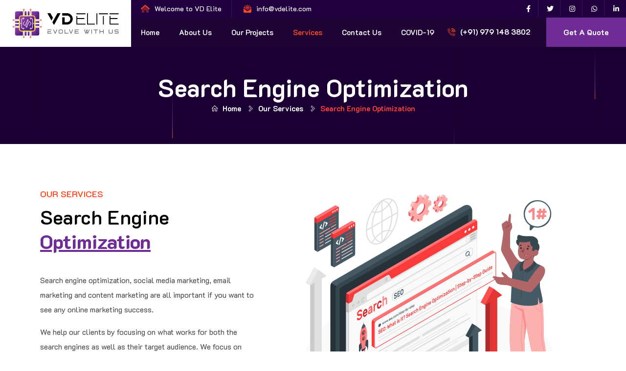

--- FILE ---
content_type: text/html; charset=UTF-8
request_url: https://vdelite.com/service/search-engine-optimization
body_size: 58206
content:
<!DOCTYPE html>
<html lang="en">
<head>
    <meta charset="utf-8">
    <meta content="text/html; charset=UTF-8" http-equiv="Content-Type"/>
    <meta content="IE=edge" http-equiv="X-UA-Compatible"/>
    <meta name="viewport"
          content="width=device-width,initial-scale=1,maximum-scale=1,user-scalable=0,shrink-to-fit=no"/>
    <link rel="dns-prefetch" href="//fonts.gstatic.com"/>
            <link rel="dns-prefetch" href="//www.google-analytics.com"/>
            <link rel="dns-prefetch" href="//www.googletagmanager.com"/>
            <link rel="dns-prefetch" href="//pagead2.googlesyndication.com"/>
                <link rel="preconnect" href="//fonts.gstatic.com"/>
            <link rel="preconnect" href="//www.google-analytics.com"/>
            <link rel="preconnect" href="//www.googletagmanager.com"/>
            <link rel="preconnect" href="//pagead2.googlesyndication.com"/>
    <meta name="apple-mobile-web-app-title" content="VD Elite"/>
<meta name="apple-mobile-web-app-capable" content="yes"/>
<meta name="apple-touch-fullscreen" content="yes"/>
<meta name="apple-mobile-web-app-status-bar-style" content="default"/>
<meta name="google" content="notranslate"/>


<link rel="shortcut icon" href="https://vdelite.com/img/ico/favicon.ico" type="image/x-icon"/>
<link rel="apple-touch-icon" href="https://vdelite.com/img/ico/apple-touch-icon.png"/>
<link rel="apple-touch-icon" sizes="57x57" href="https://vdelite.com/img/ico/apple-touch-icon-57x57.png"/>
<link rel="apple-touch-icon" sizes="72x72" href="https://vdelite.com/img/ico/apple-touch-icon-72x72.png"/>
<link rel="apple-touch-icon" sizes="76x76" href="https://vdelite.com/img/ico/apple-touch-icon-76x76.png"/>
<link rel="apple-touch-icon" sizes="114x114" href="https://vdelite.com/img/ico/apple-touch-icon-114x114.png"/>
<link rel="apple-touch-icon" sizes="120x120" href="https://vdelite.com/img/ico/apple-touch-icon-120x120.png"/>
<link rel="apple-touch-icon" sizes="144x144" href="https://vdelite.com/img/ico/apple-touch-icon-144x144.png"/>
<link rel="apple-touch-icon" sizes="152x152" href="https://vdelite.com/img/ico/apple-touch-icon-152x152.png"/>
<link rel="apple-touch-icon" sizes="180x180" href="https://vdelite.com/img/ico/apple-touch-icon-180x180.png"/>
            <title>Search Engine Optimization - VD Elite</title>
<meta name="keywords" content="VD Elite, Website, Website Creator, Mobile App, App Development, Website Builder, Web Development, Web Designing, Domain &amp; Hosting, Cloud Solutions, Graphic Design, Custom PC Building"/>
<meta name="description" content="Increase the traffic to your website with proper optimization &amp; guidance.">
<meta property="og:type" content="website"/>
<meta property="og:title" content="Search Engine Optimization - VD Elite"/>
<meta property="og:description" content="Increase the traffic to your website with proper optimization &amp; guidance."/>
<meta property="og:url" content="https://vdelite.com/service/search-engine-optimization"/>
<meta property="og:site_name" content="VD Elite"/>
<meta property="og:image" content="https://vdelite.com/img/meta.jpg"/>
<meta name="twitter:card" content="summary_large_image"/>
<meta name="twitter:title" content="Search Engine Optimization - VD Elite"/>
<meta name="twitter:description" content="Increase the traffic to your website with proper optimization &amp; guidance."/>
<meta name="twitter:site" content="@vdelite"/>
<meta name="twitter:image" content="https://vdelite.com/img/meta.jpg"/>
<link rel="canonical" href="https://vdelite.com/service/search-engine-optimization"/>
<meta name="robots" content="max-image-preview:large"/>
<meta name="author" content="vdelite.com"/>
<meta name="csrf-token" content="cjJl3S3SqAE2ZCXhGtAqLELYZOsiX3NV3SsB1zqc">
    
    <link media="all" type="text/css" rel="stylesheet" href="https://vdelite.com/css/base.css">
<link media="all" type="text/css" rel="stylesheet" href="https://vdelite.com/css/support.css">
<link media="all" type="text/css" rel="stylesheet" href="https://vdelite.com/css/style.css">    <script src="https://vdelite.com/js/base.js"></script>
    
    
    <script>
        window.appLocale = "en";
    </script>
    <script type="text/javascript">
    $(document).ready(function () {
        window.setTimeout(function () {
            $.getScript("//code.jivosite.com/widget/IKP93KWy4K", function () {
                console.log("Chat enabled.");
            });
        }, 5000);
    });
</script>
    <script async src="https://www.googletagmanager.com/gtag/js?id=UA-174918823-1"></script>
    <script>
        window.dataLayer = window.dataLayer || [];

        function gtag() {
            dataLayer.push(arguments);
        }

        gtag('js', new Date());
        gtag('config', 'UA-174918823-1');
    </script>
    <script async src="https://www.googletagmanager.com/gtag/js?id=G-LT93B3V8W9"></script>
    <script>
        window.dataLayer = window.dataLayer || [];

        function gtag() {
            dataLayer.push(arguments);
        }

        gtag('js', new Date());
        gtag('config', 'G-LT93B3V8W9');
    </script>
    <script async
            src="https://pagead2.googlesyndication.com/pagead/js/adsbygoogle.js?client=ca-pub-9874482303564591"
            crossorigin="anonymous"></script>
                <script type="application/ld+json">
        {"@context":"http:\/\/schema.org","@type":"Organization","name":"VD Elite","url":"https:\/\/vdelite.com","logo":"https:\/\/vdelite.com\/img\/logo.svg","contactPoint":[{"@type":"ContactPoint","telephone":"+91-979-148-3802","contactType":"Sales"},{"@type":"ContactPoint","telephone":"+91-979-148-3802","contactType":"Customer service"}],"sameAs":["https:\/\/vdelite.com","https:\/\/www.facebook.com\/vdelite","https:\/\/twitter.com\/EliteVD","https:\/\/www.youtube.com\/channel\/UClOyb7BVIg5A0evy_H2NaJA"]}
    </script>
    </head>
<body>
<div class="page-wrapper">
    <div id="vd-preloader">
        <div class="clear-loader d-flex align-items-center justify-content-center">
            <div class="loader-circle"></div>
            <div class="loader-text text-black">
                <div>
                    <span class="text-theme">VD</span>
                    Elite
                </div>
            </div>
        </div>
    </div>
<header class="header" id="site-header">
    <div class="container-fluid p-0">
        <div class="row g-0">
            <div class="col-xl-auto col-lg-auto col-12 d-xl-block d-lg-block d-none">
                <a class="navbar-brand logo text-black white-bg px-4 h-100" href="https://vdelite.com">
                    <img class="img-fluid logo" src="https://vdelite.com/img/logo.svg" alt="VD Elite" />
                </a>
            </div>
            <div class="col">
                <div class="header-top dark-bg d-flex align-items-center justify-content-between">
                    <div class="topbar-link d-none d-sm-flex align-items-center justify-content-between">
                        <ul class="list-inline">
                            <li>
                                <i class="fa-duotone fa-house"></i>
                                Welcome to VD Elite
                            </li>
                            <li>
                                <i class="fa-duotone fa-envelope-open-text"></i>
                                <a href="mailto:info@vdelite.com">info@vdelite.com</a>
                            </li>
                        </ul>
                    </div>
                    <div class="social-icons d-none d-md-inline-block">
                        <ul class="list-inline">
                            <li>
                                <a href="https://www.facebook.com/vdelite" target="_blank">
                                    <i class="fa-brands fa-facebook-f"></i>
                                </a>
                            </li>
                            <li>
                                <a href="#">
                                    <i class="fa-brands fa-twitter"></i>
                                </a>
                            </li>
                            <li>
                                <a href="#">
                                    <i class="fa-brands fa-instagram"></i>
                                </a>
                            </li>
                            <li>
                                <a href="https://wa.me/8220353991">
                                    <i class="fa-brands fa-whatsapp"></i>
                                </a>
                            </li>
                            <li>
                                <a href="#">
                                    <i class="fa-brands fa-linkedin-in"></i>
                                </a>
                            </li>
                        </ul>
                    </div>
                </div>
                <div id="header-wrap">
                    <nav class="navbar navbar-expand-lg">
                        <a class="navbar-brand logo text-black white-bg px-4 h-100 logo-sticky"
                           href="https://vdelite.com">
                            <img class="img-fluid logo" src="https://vdelite.com/img/logo-sticky.svg" alt="VD Elite" />
                        </a>
                        <button class="navbar-toggler" type="button" data-bs-toggle="collapse"
                                data-bs-target="#navbarNavDropdown" aria-expanded="false"
                                aria-label="Toggle navigation">
                            <span></span>
                            <span></span>
                            <span></span>
                        </button>
                        <div class="collapse navbar-collapse" id="navbarNavDropdown">
                            <ul class="navbar-nav">
                                <li class="nav-item">
                                    <a class="nav-link " href="https://vdelite.com">
                                        Home
                                    </a>
                                </li>
                                <li class="nav-item">
                                    <a class="nav-link "
                                       href="https://vdelite.com/about">
                                        About Us
                                    </a>
                                </li>
                                <li class="nav-item">
                                    <a class="nav-link "
                                       href="https://vdelite.com/projects">
                                        Our Projects
                                    </a>
                                </li>
                                <li class="nav-item dropdown">
                                    <a class="nav-link dropdown-toggle active"
                                       data-toggle="dropdown" href="#">
                                        Services
                                    </a>
                                    <ul class="dropdown-menu">
                                        <li>
                                            <a class="active"
                                               href="https://vdelite.com/services">
                                                <i class="fa-duotone fa-sitemap"></i>
                                                All Services
                                            </a>
                                        </li>
                                        <li>
                                            <a class=""
                                               href="https://vdelite.com/service/web-design">
                                                <i class="fa-duotone fa-code"></i>
                                                Web Design &amp; Development
                                            </a>
                                        </li>
                                        <li>
                                            <a class=""
                                               href="https://vdelite.com/service/cloud-solutions">
                                                <i class="fa-duotone fa-cloud-binary"></i>
                                                Cloud Based Business Solutions
                                            </a>
                                        </li>
                                        <li>
                                            <a class=""
                                               href="https://vdelite.com/service/graphic-design">
                                                <i class="fa-duotone fa-image-landscape"></i>
                                                Graphic Design &amp; Print Media
                                            </a>
                                        </li>
                                        <li>
                                            <a class="active"
                                               href="https://vdelite.com/service/search-engine-optimization">
                                                <i class="fa-duotone fa-browser"></i>
                                                Search Engine Optimization
                                            </a>
                                        </li>
                                        <li>
                                            <a class=""
                                               href="https://vdelite.com/service/email-marketing-campaign">
                                                <i class="fa-duotone fa-paper-plane"></i>
                                                Email Marketing Campaigns
                                            </a>
                                        </li>
                                        <li>
                                            <a class=""
                                               href="https://vdelite.com/service/mobile-development">
                                                <i class="fa-duotone fa-mobile-notch"></i>
                                                Mobile App Development
                                            </a>
                                        </li>
                                        <li>
                                            <a class=""
                                               href="https://vdelite.com/service/content-management-system">
                                                <i class="fa-duotone fa-rectangles-mixed"></i>
                                                Content Management Systems
                                            </a>
                                        </li>
                                        <li>
                                            <a class=""
                                               href="https://vdelite.com/service/cms-maintenance">
                                                <i class="fa-duotone fa-laptop-code"></i>
                                                CMS Maintenance
                                            </a>
                                        </li>
                                        <li>
                                            <a class=""
                                               href="https://vdelite.com/service/interactive-media">
                                                <i class="fa-duotone fa-photo-film-music"></i>
                                                Interactive Media
                                            </a>
                                        </li>
                                        <li>
                                            <a class=""
                                               href="https://vdelite.com/service/web-hosting">
                                                <i class="fa-duotone fa-server"></i>
                                                Web Hosting & Email Services
                                            </a>
                                        </li>
                                    </ul>
                                </li>
                                <li class="nav-item">
                                    <a class="nav-link "
                                       href="https://vdelite.com/contact">
                                        Contact Us
                                    </a>
                                </li>
                                <li class="nav-item nav-covid">
                                    <a class="nav-link "
                                       href="https://vdelite.com/covid-19">
                                        COVID-19
                                    </a>
                                </li>
                            </ul>
                        </div>
                        <div class="right-nav align-items-center d-md-flex justify-content-end d-none">
                            <div class="d-xl-flex d-none align-items-center header-call mr-5">
                                <i class="fa-duotone fa-phone-volume text-theme2"></i>
                                <a class="text-white font-w-7" href="tel:+919791483802">(+91) 979 148 3802</a>
                            </div>
                            <a class="btn btn-theme d-md-inline-block d-none get-quote"
                               href="https://vdelite.com#divEnquiry">
                                <span>Get A Quote</span>
                            </a>
                        </div>
                    </nav>
                </div>
            </div>
        </div>
    </div>
</header>    <section class="page-title"
             data-overlay="6">
        <div class="container">
            <div class="row justify-content-center text-center">
                <div class="col">
                    <h1>Search Engine Optimization</h1>
                    <nav aria-label="breadcrumb" class="page-breadcrumb">
                        <ol class="breadcrumb">
                            <li class="breadcrumb-item">
                                <a href="https://vdelite.com">
                                    <i class="las la-home mr-1"></i>
                                    Home
                                </a>
                            </li>
                                                            <li class="breadcrumb-item">
                                    <a href="https://vdelite.com/services">
                                        Our Services
                                    </a>
                                </li>
                                                        <li aria-current="page" class="breadcrumb-item active">
                                Search Engine Optimization
                            </li>
                        </ol>
                    </nav>
                </div>
            </div>
        </div>
        <div class="lines">
            <div class="line"></div>
            <div class="line"></div>
            <div class="line"></div>
            <div class="line"></div>
            <div class="line"></div>
        </div>
    </section>
        <section class="page">
        <div class="container">
            <div class="row">
                <div class="col-12 col-lg-5 m-auto">
                    <div class="section-header text-left">
                        <div class="row">
                            <div class="col-12">
                                <div class="section-title">
                                    <h6 class="text-theme2">Our Services</h6>
                                    <h2 class="title mb-0 text-black">Search Engine
                                        <br/>
                                        <span class="text-theme">Optimization</span>
                                    </h2>
                                </div>
                            </div>
                        </div>
                        <p class="lead">
                            Search engine optimization, social media marketing, email marketing and content marketing
                            are all important if you want to see any online marketing success.
                        </p>
                        <p class="lead">
                            We help our clients by focusing on what works for both the search engines as well as their
                            target audience. We focus on attracting the right traffic to your website, so that traffic
                            converts.
                        </p>
                        <p class="lead">
                            Our search engine optimization, social, email and content marketing services are part of a
                            larger service that we call iMarket.
                        </p>
                    </div>
                </div>
                <div class="col-12 col-lg-7">
                    <div class="text-center">
                        <svg class="animated" id="freepik_stories-seo" xmlns="http://www.w3.org/2000/svg" viewBox="0 0 500 500" height="550" version="1.1" xmlns:xlink="http://www.w3.org/1999/xlink" xmlns:svgjs="http://svgjs.com/svgjs"><style>svg#freepik_stories-seo:not(.animated) .animable {opacity: 0;}svg#freepik_stories-seo.animated #freepik--Floor--inject-3 {animation: 1s 1 forwards cubic-bezier(.36,-0.01,.5,1.38) slideDown;animation-delay: 0s;}svg#freepik_stories-seo.animated #freepik--Shadows--inject-3 {animation: 1s 1 forwards cubic-bezier(.36,-0.01,.5,1.38) slideRight;animation-delay: 0s;}svg#freepik_stories-seo.animated #freepik--Codes--inject-3 {animation: 1s 1 forwards cubic-bezier(.36,-0.01,.5,1.38) slideLeft;animation-delay: 0s;}svg#freepik_stories-seo.animated #freepik--Icon--inject-3 {animation: 1s 1 forwards cubic-bezier(.36,-0.01,.5,1.38) slideUp;animation-delay: 0s;}svg#freepik_stories-seo.animated #freepik--Gears--inject-3 {animation: 1s 1 forwards cubic-bezier(.36,-0.01,.5,1.38) zoomIn;animation-delay: 0s;}svg#freepik_stories-seo.animated #freepik--magnifying-glass--inject-3 {animation: 1s 1 forwards cubic-bezier(.36,-0.01,.5,1.38) lightSpeedLeft;animation-delay: 0s;}svg#freepik_stories-seo.animated #freepik--Stars--inject-3 {animation: 1s 1 forwards cubic-bezier(.36,-0.01,.5,1.38) slideLeft;animation-delay: 0s;}svg#freepik_stories-seo.animated #freepik--Device--inject-3 {animation: 1s 1 forwards cubic-bezier(.36,-0.01,.5,1.38) slideUp;animation-delay: 0s;}svg#freepik_stories-seo.animated #freepik--Screen--inject-3 {animation: 1s 1 forwards cubic-bezier(.36,-0.01,.5,1.38) lightSpeedRight;animation-delay: 0s;}svg#freepik_stories-seo.animated #freepik--www--inject-3 {animation: 1s 1 forwards cubic-bezier(.36,-0.01,.5,1.38) zoomOut;animation-delay: 0s;}svg#freepik_stories-seo.animated #freepik--Arrows--inject-3 {animation: 1s 1 forwards cubic-bezier(.36,-0.01,.5,1.38) zoomIn;animation-delay: 0s;}svg#freepik_stories-seo.animated #freepik--Target--inject-3 {animation: 1s 1 forwards cubic-bezier(.36,-0.01,.5,1.38) slideDown;animation-delay: 0s;}svg#freepik_stories-seo.animated #freepik--Character--inject-3 {animation: 1s 1 forwards cubic-bezier(.36,-0.01,.5,1.38) slideDown;animation-delay: 0s;}svg#freepik_stories-seo.animated #freepik--speech-bubble--inject-3 {animation: 1s 1 forwards cubic-bezier(.36,-0.01,.5,1.38) slideRight;animation-delay: 0s;}            @keyframes slideDown {                0% {                    opacity: 0;                    transform: translateY(-30px);                }                100% {                    opacity: 1;                    transform: translateY(0);                }            }                    @keyframes slideRight {                0% {                    opacity: 0;                    transform: translateX(30px);                }                100% {                    opacity: 1;                    transform: translateX(0);                }            }                    @keyframes slideLeft {                0% {                    opacity: 0;                    transform: translateX(-30px);                }                100% {                    opacity: 1;                    transform: translateX(0);                }            }                    @keyframes slideUp {                0% {                    opacity: 0;                    transform: translateY(30px);                }                100% {                    opacity: 1;                    transform: inherit;                }            }                    @keyframes zoomIn {                0% {                    opacity: 0;                    transform: scale(0.5);                }                100% {                    opacity: 1;                    transform: scale(1);                }            }                    @keyframes lightSpeedLeft {              from {                transform: translate3d(-50%, 0, 0) skewX(20deg);                opacity: 0;              }              60% {                transform: skewX(-10deg);                opacity: 1;              }              80% {                transform: skewX(2deg);              }              to {                opacity: 1;                transform: translate3d(0, 0, 0);              }            }                    @keyframes lightSpeedRight {              from {                transform: translate3d(50%, 0, 0) skewX(-20deg);                opacity: 0;              }              60% {                transform: skewX(10deg);                opacity: 1;              }              80% {                transform: skewX(-2deg);              }              to {                opacity: 1;                transform: translate3d(0, 0, 0);              }            }                    @keyframes zoomOut {                0% {                    opacity: 0;                    transform: scale(1.5);                }                100% {                    opacity: 1;                    transform: scale(1);                }            }        </style><g id="freepik--Floor--inject-3" class="animable" style="transform-origin: 250px 346.47px;"><ellipse id="freepik--floor--inject-3" cx="250" cy="346.47" rx="237.55" ry="142.17" style="fill: rgb(250, 250, 250); transform-origin: 250px 346.47px;" class="animable"></ellipse></g><g id="freepik--Shadows--inject-3" class="animable" style="transform-origin: 270.394px 381.14px;"><ellipse id="freepik--Shadow--inject-3" cx="428.29" cy="391.52" rx="56" ry="32.33" style="fill: rgb(230, 230, 230); transform-origin: 428.29px 391.52px;" class="animable"></ellipse><path id="freepik--shadow--inject-3" d="M331.48,292.64l-19.9-11.5a4.81,4.81,0,0,0-4.31,0L57.38,425.42a1.32,1.32,0,0,0,0,2.49l20.1,11.7a4.72,4.72,0,0,0,4.3,0l42.29-24.47a16.9,16.9,0,0,0,1.87,1.25l32.38,18.69a31.19,31.19,0,0,0,28.71,0L249.51,399c4.64-2.68,7.3-6.67,7.3-11s-2.66-8.28-7.3-11l-29.86-17.25,111.84-64.71A1.31,1.31,0,0,0,331.48,292.64Z" style="fill: rgb(230, 230, 230); transform-origin: 194.384px 360.379px;" class="animable"></path><path id="freepik--shadow--inject-3" d="M357.76,399.6c-23.4-13.5-61.32-13.5-84.71,0-19.83,11.45-22.84,28.92-9.05,42.21l-51.47,29.34c-3.14,1.81-3.14,4.74,0,6.55l4.62,2.67a11.63,11.63,0,0,0,11.17-.31l45-31.43c23.41,13.37,61.16,13.34,84.47-.13S381.15,413.1,357.76,399.6Z" style="fill: rgb(230, 230, 230); transform-origin: 292.731px 435.562px;" class="animable"></path></g><g id="freepik--Codes--inject-3" class="animable" style="transform-origin: 74.06px 99.1522px;"><g id="freepik--Code--inject-3" class="animable" style="transform-origin: 74.06px 99.1522px;"><g id="freepik--code--inject-3" class="animable" style="transform-origin: 58.78px 84.7322px;"><g id="freepik--code-bubble--inject-3" class="animable" style="transform-origin: 58.78px 84.7322px;"><path d="M81.44,45.56v57.8a4.21,4.21,0,0,1-1.9,3.29L42.93,127.82a1.29,1.29,0,0,1-.63.18,1,1,0,0,1-.24,0l-.16,0-.17-.09a1.76,1.76,0,0,1-.5-.63,2.36,2.36,0,0,1-.2-1V68.89a4.22,4.22,0,0,1,1.9-3.29L79.54,44.46a1.39,1.39,0,0,1,1.28-.16l.16.09,0,0a.46.46,0,0,1,.12.12.2.2,0,0,1,.06.07.33.33,0,0,1,.06.1.74.74,0,0,1,.11.24.47.47,0,0,1,0,.17s0,0,0,0a.47.47,0,0,1,0,.17A1.93,1.93,0,0,1,81.44,45.56Z" style="fill: rgb(69, 90, 100); transform-origin: 61.2348px 86.1095px;" id="elrua7syt7v5" class="animable"></path><path d="M80.82,44.3a1.39,1.39,0,0,0-1.28.16L42.93,65.6A4.22,4.22,0,0,0,41,68.89V75.1l-4.88-2.81V66.12a4.17,4.17,0,0,1,1.9-3.28L74.66,41.7A1.32,1.32,0,0,1,76,41.59C76.39,41.79,80.42,44.09,80.82,44.3Z" style="fill: rgb(251, 59, 60); transform-origin: 58.47px 58.2786px;" id="el08e01ospen88" class="animable"></path><path d="M81.44,45.55c0-1.2-.85-1.69-1.9-1.09L42.93,65.6A4.19,4.19,0,0,0,41,68.89V75.1l40.4-23.32Z" style="fill: rgb(251, 59, 60); transform-origin: 61.22px 59.6519px;" id="els3r6ppe7vqe" class="animable"></path><g id="elrconjn5vy19"><g style="opacity: 0.3; transform-origin: 58.75px 54.2286px;" class="animable"><path d="M79.54,44.46,42.93,65.6A3.94,3.94,0,0,0,41.6,67l-4.87-2.79a3.93,3.93,0,0,1,1.32-1.39L74.66,41.7A1.32,1.32,0,0,1,76,41.59c.34.21,4.37,2.49,4.77,2.71A1.37,1.37,0,0,0,79.54,44.46Z" style="fill: rgb(255, 255, 255); transform-origin: 58.75px 54.2286px;" id="el6roq8un2w0d" class="animable"></path></g></g><g id="eldk470ay9w3"><path d="M36.15,72.3V66.12a4,4,0,0,1,.58-1.9L41.6,67A3.86,3.86,0,0,0,41,68.89V75.1Z" style="opacity: 0.15; transform-origin: 38.875px 69.66px;" class="animable"></path></g><path d="M70.66,52.22a2.83,2.83,0,0,0-1.07,2.27c0,.91.48,1.37,1.07,1a2.83,2.83,0,0,0,1.07-2.27C71.73,52.34,71.25,51.88,70.66,52.22Z" style="fill: rgb(250, 250, 250); transform-origin: 70.66px 53.863px;" id="elm23tbrvl8kk" class="animable"></path><path d="M74.53,50a2.82,2.82,0,0,0-1.08,2.28c0,.91.48,1.37,1.08,1A2.83,2.83,0,0,0,75.6,51C75.6,50.1,75.12,49.64,74.53,50Z" style="fill: rgb(250, 250, 250); transform-origin: 74.525px 51.6427px;" id="elqyokq5wprcm" class="animable"></path><path d="M78.39,47.75A2.83,2.83,0,0,0,77.32,50c0,.91.48,1.38,1.07,1a2.83,2.83,0,0,0,1.07-2.27C79.46,47.87,79,47.41,78.39,47.75Z" style="fill: rgb(250, 250, 250); transform-origin: 78.3902px 49.3849px;" id="el2tg9c646d31" class="animable"></path><path d="M41.73,127.82l-.24-.14L37,125.07a1.6,1.6,0,0,1-.58-.65,2.41,2.41,0,0,1-.22-1V72.29L41,75.1v51.12a2.53,2.53,0,0,0,.2,1A1.72,1.72,0,0,0,41.73,127.82Z" style="fill: rgb(55, 71, 79); transform-origin: 38.965px 100.055px;" id="eljgki2h41ha" class="animable"></path><path d="M63.89,77.78l12.22-7.06c.37-.22.68-.07.68.34a1.46,1.46,0,0,1-.68,1.13L63.89,79.26c-.37.22-.68.07-.68-.34A1.49,1.49,0,0,1,63.89,77.78Z" style="fill: rgb(251, 59, 60); transform-origin: 70px 74.99px;" id="elybc07dx31lo" class="animable"></path><path d="M63.89,72.46l12.22-7.07c.37-.22.68-.06.68.34a1.49,1.49,0,0,1-.68,1.14L63.89,73.93c-.37.22-.68.07-.68-.34A1.46,1.46,0,0,1,63.89,72.46Z" style="fill: rgb(251, 59, 60); transform-origin: 70px 69.661px;" id="elcm0sortcl5v" class="animable"></path><path d="M63.89,67.13l12.22-7.07c.37-.22.68-.06.68.35a1.49,1.49,0,0,1-.68,1.13L63.89,68.61c-.37.21-.68.06-.68-.35A1.47,1.47,0,0,1,63.89,67.13Z" style="fill: rgb(251, 59, 60); transform-origin: 70px 64.3328px;" id="elpbg7wvgxxh" class="animable"></path><path d="M56.61,99.71l19.5-11.29c.37-.22.68-.06.68.34a1.49,1.49,0,0,1-.68,1.14l-19.5,11.28c-.38.22-.68.07-.68-.34A1.43,1.43,0,0,1,56.61,99.71Z" style="fill: rgb(250, 250, 250); transform-origin: 66.36px 94.801px;" id="el9a2z9tphc7g" class="animable"></path><path d="M56.61,111.53l19.5-11.25c.37-.22.68-.06.68.34a1.49,1.49,0,0,1-.68,1.14L56.61,113c-.38.22-.68.06-.68-.34A1.47,1.47,0,0,1,56.61,111.53Z" style="fill: rgb(250, 250, 250); transform-origin: 66.36px 106.64px;" id="el70vi6rjkxz8" class="animable"></path><path d="M46.37,93.81,65,83.05c.38-.22.68-.06.68.34A1.47,1.47,0,0,1,65,84.53L46.37,95.28c-.38.22-.68.07-.68-.34A1.43,1.43,0,0,1,46.37,93.81Z" style="fill: rgb(251, 59, 60); transform-origin: 55.685px 89.166px;" id="eldfl5wt1a9v" class="animable"></path><g id="elh19hfxxak0u"><path d="M46.37,93.81,65,83.05c.38-.22.68-.06.68.34A1.47,1.47,0,0,1,65,84.53L46.37,95.28c-.38.22-.68.07-.68-.34A1.43,1.43,0,0,1,46.37,93.81Z" style="fill: rgb(255, 255, 255); opacity: 0.6; transform-origin: 55.685px 89.166px;" class="animable"></path></g><path d="M46.37,99.71l6.32-3.65c.37-.22.68-.07.68.34a1.49,1.49,0,0,1-.68,1.14l-6.32,3.65c-.38.21-.68.06-.68-.35A1.45,1.45,0,0,1,46.37,99.71Z" style="fill: rgb(251, 59, 60); transform-origin: 49.53px 98.6217px;" id="el3o3oy1ffq1a" class="animable"></path><g id="elpqa3c54vzoc"><path d="M46.37,99.71l6.32-3.65c.37-.22.68-.07.68.34a1.49,1.49,0,0,1-.68,1.14l-6.32,3.65c-.38.21-.68.06-.68-.35A1.45,1.45,0,0,1,46.37,99.71Z" style="fill: rgb(255, 255, 255); opacity: 0.6; transform-origin: 49.53px 98.6217px;" class="animable"></path></g><path d="M46.37,105.62,52.69,102c.37-.22.68-.06.68.35a1.49,1.49,0,0,1-.68,1.13l-6.32,3.65c-.38.22-.68.06-.68-.35A1.46,1.46,0,0,1,46.37,105.62Z" style="fill: rgb(251, 59, 60); transform-origin: 49.53px 104.565px;" id="elt88153wq5" class="animable"></path><g id="elobvqv7qzqw"><path d="M46.37,105.62,52.69,102c.37-.22.68-.06.68.35a1.49,1.49,0,0,1-.68,1.13l-6.32,3.65c-.38.22-.68.06-.68-.35A1.46,1.46,0,0,1,46.37,105.62Z" style="fill: rgb(255, 255, 255); opacity: 0.6; transform-origin: 49.53px 104.565px;" class="animable"></path></g><path d="M46.37,111.53l6.32-3.65c.37-.21.68-.06.68.35a1.47,1.47,0,0,1-.68,1.13L46.37,113c-.38.22-.68.07-.68-.34A1.47,1.47,0,0,1,46.37,111.53Z" style="fill: rgb(251, 59, 60); transform-origin: 49.53px 110.443px;" id="elw86vzo5tcjc" class="animable"></path><g id="elm7ictzzn49c"><path d="M46.37,111.53l6.32-3.65c.37-.22.68-.06.68.35a1.49,1.49,0,0,1-.68,1.13L46.37,113c-.38.22-.68.06-.68-.34A1.47,1.47,0,0,1,46.37,111.53Z" style="fill: rgb(255, 255, 255); opacity: 0.6; transform-origin: 49.53px 110.44px;" class="animable"></path></g><g id="elxmmrxni8vq"><path d="M56.61,105.62l19.5-11.26c.37-.22.68-.06.68.34a1.49,1.49,0,0,1-.68,1.14L56.61,107.1c-.38.22-.68.06-.68-.35A1.45,1.45,0,0,1,56.61,105.62Z" style="fill: rgb(251, 59, 60); opacity: 0.6; transform-origin: 66.36px 100.73px;" class="animable"></path></g><g id="eligk1e1fvqzj"><path d="M56.61,105.62l19.5-11.26c.37-.22.68-.06.68.34a1.49,1.49,0,0,1-.68,1.14L56.61,107.1c-.38.22-.68.06-.68-.35A1.45,1.45,0,0,1,56.61,105.62Z" style="fill: rgb(255, 255, 255); opacity: 0.6; transform-origin: 66.36px 100.73px;" class="animable"></path></g><path d="M46.37,117.45l6.32-3.65c.37-.22.68-.07.68.34a1.46,1.46,0,0,1-.68,1.13l-6.32,3.66c-.38.21-.68.06-.68-.35A1.43,1.43,0,0,1,46.37,117.45Z" style="fill: rgb(251, 59, 60); transform-origin: 49.53px 116.362px;" id="eln774l7s4ot" class="animable"></path><g id="ell3ai0mnmbz"><path d="M46.37,117.45l6.32-3.65c.37-.22.68-.07.68.34a1.46,1.46,0,0,1-.68,1.13l-6.32,3.66c-.38.21-.68.06-.68-.35A1.43,1.43,0,0,1,46.37,117.45Z" style="fill: rgb(255, 255, 255); opacity: 0.6; transform-origin: 49.53px 116.362px;" class="animable"></path></g><path d="M67.63,81.52l8.48-4.88c.37-.21.68-.06.68.35a1.47,1.47,0,0,1-.68,1.13L67.63,83c-.37.22-.68.06-.68-.35A1.49,1.49,0,0,1,67.63,81.52Z" style="fill: rgb(251, 59, 60); transform-origin: 71.87px 79.8222px;" id="eldhettrs9y1v" class="animable"></path><g id="els5lutiq2ru"><path d="M67.63,81.52l8.48-4.88c.37-.21.68-.06.68.35a1.47,1.47,0,0,1-.68,1.13L67.63,83c-.37.22-.68.06-.68-.35A1.49,1.49,0,0,1,67.63,81.52Z" style="fill: rgb(255, 255, 255); opacity: 0.6; transform-origin: 71.87px 79.8222px;" class="animable"></path></g><path d="M56.61,93.8l19.5-11.28c.37-.22.68-.06.68.35A1.49,1.49,0,0,1,76.11,84L56.61,95.27c-.38.22-.68.07-.68-.34A1.43,1.43,0,0,1,56.61,93.8Z" style="fill: rgb(251, 59, 60); transform-origin: 66.36px 88.8961px;" id="elxno1f8mop9o" class="animable"></path><g id="el0ngubxp3xeio"><path d="M56.61,93.8l19.5-11.28c.37-.22.68-.06.68.35A1.49,1.49,0,0,1,76.11,84L56.61,95.27c-.38.22-.68.07-.68-.34A1.43,1.43,0,0,1,56.61,93.8Z" style="fill: rgb(255, 255, 255); opacity: 0.6; transform-origin: 66.36px 88.8961px;" class="animable"></path></g><g id="freepik----inject-3" class="animable" style="transform-origin: 53.2615px 78.9116px;"><path d="M45.69,83a.94.94,0,0,1,.07-.39,2.29,2.29,0,0,1,.2-.37l3.77-6.1.06-.07,0,0A.14.14,0,0,1,50,76a.31.31,0,0,1,.05.19v2.35a.94.94,0,0,1-.11.49,2.7,2.7,0,0,1-.19.32l-1.65,2.54,1.65.64a.65.65,0,0,1,.19.09c.08,0,.11.17.11.36v2.35a.7.7,0,0,1-.05.25.36.36,0,0,1-.15.17l0,0h-.06L46,84.05a.5.5,0,0,1-.2-.13.5.5,0,0,1-.07-.32Z" style="fill: rgb(255, 255, 255); transform-origin: 47.8703px 80.8632px;" id="el0iiy289b9no" class="animable"></path><path d="M53.91,72.66a1.61,1.61,0,0,1,.14-.38.63.63,0,0,1,.27-.29l1.26-.73a.12.12,0,0,1,.15,0,.25.25,0,0,1,.06.19.93.93,0,0,1,0,.14L52.59,85.18a1.65,1.65,0,0,1-.14.36.61.61,0,0,1-.28.31l-1.23.71a.11.11,0,0,1-.15,0,.25.25,0,0,1-.06-.19,1.15,1.15,0,0,1,0-.14Z" style="fill: rgb(255, 255, 255); transform-origin: 53.2603px 78.9116px;" id="elv43p98lvum" class="animable"></path><path d="M60.83,74.86a.91.91,0,0,1-.07.39,2.86,2.86,0,0,1-.2.38l-3.77,6.09-.06.07,0,0a.12.12,0,0,1-.15,0,.31.31,0,0,1,0-.19V79.28a.9.9,0,0,1,.11-.48,2.7,2.7,0,0,1,.19-.32l1.65-2.54-1.65-.63a.7.7,0,0,1-.19-.1c-.08,0-.11-.17-.11-.37V72.49a.7.7,0,0,1,0-.25.42.42,0,0,1,.15-.17h0s0,0,.06,0l3.77,1.74a.5.5,0,0,1,.2.13.5.5,0,0,1,.07.32Z" style="fill: rgb(255, 255, 255); transform-origin: 58.6993px 76.9432px;" id="elv0330kxjgm9" class="animable"></path></g></g></g><g id="freepik--code--inject-3" class="animable" style="transform-origin: 89.375px 113.569px;"><g id="freepik--code-bubble--inject-3" class="animable" style="transform-origin: 89.375px 113.569px;"><path d="M112,74.4v57.8a4.17,4.17,0,0,1-1.9,3.29L73.53,156.66a1.19,1.19,0,0,1-.63.18,1,1,0,0,1-.24,0,.52.52,0,0,1-.16-.06l-.17-.08a1.72,1.72,0,0,1-.5-.64,2.31,2.31,0,0,1-.2-1V97.73a4.23,4.23,0,0,1,1.9-3.29l36.61-21.13a1.36,1.36,0,0,1,1.28-.16.51.51,0,0,1,.16.09h0a.74.74,0,0,1,.12.13s0,0,.06.06,0,.07.06.1a.8.8,0,0,1,.11.25.43.43,0,0,1,0,.17s0,0,0,0a.57.57,0,0,1,0,.18A1.69,1.69,0,0,1,112,74.4Z" style="fill: rgb(69, 90, 100); transform-origin: 91.8146px 114.953px;" id="elnsterjcy15h" class="animable"></path><path d="M111.42,73.15a1.36,1.36,0,0,0-1.28.16L73.53,94.44a4.23,4.23,0,0,0-1.9,3.29v6.21l-4.88-2.81V95a4.21,4.21,0,0,1,1.9-3.29l36.62-21.13a1.31,1.31,0,0,1,1.37-.12C107,70.64,111,72.93,111.42,73.15Z" style="fill: rgb(251, 59, 60); transform-origin: 89.085px 87.1304px;" id="elmwmnr3kk1z" class="animable"></path><path d="M112,74.39c0-1.2-.85-1.68-1.9-1.08L73.53,94.44a4.21,4.21,0,0,0-1.9,3.29V104L112,80.63Z" style="fill: rgb(251, 59, 60); transform-origin: 91.815px 88.5258px;" id="elrlwc669c618" class="animable"></path><g id="el3wlttqw947a"><g style="opacity: 0.3; transform-origin: 89.37px 83.0702px;" class="animable"><path d="M110.14,73.31,73.54,94.44a4,4,0,0,0-1.34,1.41l-4.87-2.78a3.77,3.77,0,0,1,1.32-1.39l36.61-21.14a1.35,1.35,0,0,1,1.38-.11c.34.21,4.37,2.5,4.77,2.71A1.38,1.38,0,0,0,110.14,73.31Z" style="fill: rgb(255, 255, 255); transform-origin: 89.37px 83.0702px;" id="elld8e2e1r9hf" class="animable"></path></g></g><g id="elubrhqeogpws"><path d="M66.75,101.14V95a3.92,3.92,0,0,1,.58-1.9l4.87,2.78a3.82,3.82,0,0,0-.56,1.88V104Z" style="opacity: 0.15; transform-origin: 69.475px 98.55px;" class="animable"></path></g><path d="M101.26,81.06a2.84,2.84,0,0,0-1.07,2.28c0,.91.48,1.37,1.07,1a2.84,2.84,0,0,0,1.08-2.27C102.34,81.18,101.85,80.72,101.26,81.06Z" style="fill: rgb(250, 250, 250); transform-origin: 101.265px 82.708px;" id="elyagy78wexzh" class="animable"></path><path d="M105.13,78.83a2.81,2.81,0,0,0-1.08,2.27c0,.91.48,1.37,1.08,1a2.83,2.83,0,0,0,1.07-2.27C106.2,79,105.72,78.49,105.13,78.83Z" style="fill: rgb(250, 250, 250); transform-origin: 105.125px 80.4758px;" id="el3cdzeymbg7q" class="animable"></path><path d="M109,76.59a2.83,2.83,0,0,0-1.07,2.27c0,.92.48,1.38,1.07,1a2.83,2.83,0,0,0,1.07-2.27C110.06,76.71,109.58,76.25,109,76.59Z" style="fill: rgb(250, 250, 250); transform-origin: 109px 78.2357px;" id="elya5rfbc99ch" class="animable"></path><path d="M72.33,156.67l-.24-.14c-.17-.11-4.5-2.59-4.54-2.61a1.66,1.66,0,0,1-.58-.65,2.49,2.49,0,0,1-.22-1V101.13l4.88,2.81v51.13a2.48,2.48,0,0,0,.2,1A1.81,1.81,0,0,0,72.33,156.67Z" style="fill: rgb(55, 71, 79); transform-origin: 69.54px 128.9px;" id="els3pthexw0xn" class="animable"></path><path d="M94.49,106.63l12.22-7.07c.37-.22.68-.06.68.35a1.49,1.49,0,0,1-.68,1.13l-12.22,7.07c-.37.21-.68.06-.68-.35A1.47,1.47,0,0,1,94.49,106.63Z" style="fill: rgb(251, 59, 60); transform-origin: 100.6px 103.833px;" id="el12pq8b1v565" class="animable"></path><path d="M94.49,101.3l12.22-7.07c.37-.21.68-.06.68.35a1.47,1.47,0,0,1-.68,1.13l-12.22,7.07c-.37.22-.68.06-.68-.35A1.49,1.49,0,0,1,94.49,101.3Z" style="fill: rgb(251, 59, 60); transform-origin: 100.6px 98.5072px;" id="elplkidkuboq" class="animable"></path><path d="M94.49,96l12.22-7.06c.37-.22.68-.07.68.34a1.46,1.46,0,0,1-.68,1.13L94.49,97.45c-.37.22-.68.06-.68-.34A1.49,1.49,0,0,1,94.49,96Z" style="fill: rgb(251, 59, 60); transform-origin: 100.6px 93.194px;" id="elecpov34uub" class="animable"></path><path d="M87.21,128.55l19.5-11.29c.37-.21.68-.06.68.35a1.47,1.47,0,0,1-.68,1.13L87.21,130c-.37.22-.68.06-.68-.35A1.49,1.49,0,0,1,87.21,128.55Z" style="fill: rgb(250, 250, 250); transform-origin: 96.96px 123.632px;" id="elvhals4fddlf" class="animable"></path><path d="M87.21,140.38l19.5-11.26c.37-.21.68-.06.68.35a1.47,1.47,0,0,1-.68,1.13l-19.5,11.26c-.37.21-.68.06-.68-.35A1.47,1.47,0,0,1,87.21,140.38Z" style="fill: rgb(250, 250, 250); transform-origin: 96.96px 135.49px;" id="el72ircl9mhm6" class="animable"></path><path d="M77,122.65l18.62-10.76c.38-.21.68-.06.68.35a1.45,1.45,0,0,1-.68,1.13L77,124.13c-.38.22-.68.06-.68-.35A1.46,1.46,0,0,1,77,122.65Z" style="fill: rgb(251, 59, 60); transform-origin: 86.31px 118.012px;" id="el6flw3jbzv9" class="animable"></path><g id="elcltwtyvjvj"><path d="M77,122.65l18.62-10.76c.38-.21.68-.06.68.35a1.45,1.45,0,0,1-.68,1.13L77,124.13c-.38.22-.68.06-.68-.35A1.46,1.46,0,0,1,77,122.65Z" style="fill: rgb(255, 255, 255); opacity: 0.6; transform-origin: 86.31px 118.012px;" class="animable"></path></g><path d="M77,128.55l6.32-3.65c.37-.22.68-.06.68.35a1.47,1.47,0,0,1-.68,1.13L77,130c-.38.22-.68.06-.68-.34A1.47,1.47,0,0,1,77,128.55Z" style="fill: rgb(251, 59, 60); transform-origin: 80.16px 127.45px;" id="elqzns29u2q1j" class="animable"></path><g id="elqio92bfd2kt"><path d="M77,128.55l6.32-3.65c.37-.22.68-.06.68.35a1.47,1.47,0,0,1-.68,1.13L77,130c-.38.22-.68.06-.68-.34A1.47,1.47,0,0,1,77,128.55Z" style="fill: rgb(255, 255, 255); opacity: 0.6; transform-origin: 80.16px 127.45px;" class="animable"></path></g><path d="M77,134.47l6.32-3.65c.37-.22.68-.07.68.34a1.46,1.46,0,0,1-.68,1.13L77,135.94c-.38.22-.68.07-.68-.34A1.43,1.43,0,0,1,77,134.47Z" style="fill: rgb(251, 59, 60); transform-origin: 80.16px 133.38px;" id="el0jkssg3pe8e" class="animable"></path><g id="elsuk3kv43v9p"><path d="M77,134.47l6.32-3.65c.37-.22.68-.07.68.34a1.46,1.46,0,0,1-.68,1.13L77,135.94c-.38.22-.68.07-.68-.34A1.43,1.43,0,0,1,77,134.47Z" style="fill: rgb(255, 255, 255); opacity: 0.6; transform-origin: 80.16px 133.38px;" class="animable"></path></g><path d="M77,140.38l6.32-3.65c.37-.22.68-.06.68.34a1.49,1.49,0,0,1-.68,1.14L77,141.86c-.38.22-.68.06-.68-.35A1.45,1.45,0,0,1,77,140.38Z" style="fill: rgb(251, 59, 60); transform-origin: 80.16px 139.295px;" id="el8j0dr73wc8" class="animable"></path><g id="eli0jz3ld1wk"><path d="M77,140.38l6.32-3.65c.37-.22.68-.07.68.34a1.46,1.46,0,0,1-.68,1.13L77,141.86c-.38.21-.68.06-.68-.35A1.45,1.45,0,0,1,77,140.38Z" style="fill: rgb(255, 255, 255); opacity: 0.6; transform-origin: 80.16px 139.292px;" class="animable"></path></g><g id="elywhy42n2o5"><path d="M87.21,134.46l19.5-11.26c.37-.21.68-.06.68.35a1.47,1.47,0,0,1-.68,1.13l-19.5,11.26c-.37.22-.68.07-.68-.34A1.47,1.47,0,0,1,87.21,134.46Z" style="fill: rgb(251, 59, 60); opacity: 0.6; transform-origin: 96.96px 129.573px;" class="animable"></path></g><g id="elqshad2w0ba"><path d="M87.21,134.46l19.5-11.26c.37-.21.68-.06.68.35a1.47,1.47,0,0,1-.68,1.13l-19.5,11.26c-.37.22-.68.07-.68-.34A1.47,1.47,0,0,1,87.21,134.46Z" style="fill: rgb(255, 255, 255); opacity: 0.6; transform-origin: 96.96px 129.573px;" class="animable"></path></g><path d="M77,146.29l6.32-3.65c.37-.22.68-.06.68.35a1.49,1.49,0,0,1-.68,1.13L77,147.77c-.38.22-.68.06-.68-.34A1.47,1.47,0,0,1,77,146.29Z" style="fill: rgb(251, 59, 60); transform-origin: 80.16px 145.205px;" id="elupynjf3r01m" class="animable"></path><g id="el3wygc8ypadh"><path d="M77,146.29l6.32-3.65c.37-.22.68-.06.68.35a1.49,1.49,0,0,1-.68,1.13L77,147.77c-.38.22-.68.06-.68-.34A1.47,1.47,0,0,1,77,146.29Z" style="fill: rgb(255, 255, 255); opacity: 0.6; transform-origin: 80.16px 145.205px;" class="animable"></path></g><path d="M98.23,110.37l8.48-4.88c.37-.22.68-.07.68.34a1.49,1.49,0,0,1-.68,1.14l-8.48,4.87c-.37.22-.68.07-.68-.34A1.46,1.46,0,0,1,98.23,110.37Z" style="fill: rgb(251, 59, 60); transform-origin: 102.47px 108.665px;" id="elqi67u88013p" class="animable"></path><g id="el21zrw2nfu8i"><path d="M98.23,110.37l8.48-4.88c.37-.22.68-.07.68.34a1.49,1.49,0,0,1-.68,1.14l-8.48,4.87c-.37.22-.68.07-.68-.34A1.46,1.46,0,0,1,98.23,110.37Z" style="fill: rgb(255, 255, 255); opacity: 0.6; transform-origin: 102.47px 108.665px;" class="animable"></path></g><path d="M87.21,122.64l19.5-11.27c.37-.22.68-.07.68.34a1.46,1.46,0,0,1-.68,1.13l-19.5,11.28c-.37.22-.68.06-.68-.35A1.46,1.46,0,0,1,87.21,122.64Z" style="fill: rgb(251, 59, 60); transform-origin: 96.96px 117.744px;" id="el2irl7b9tvy5" class="animable"></path><g id="eli2bbb1zbi3"><path d="M87.21,122.64l19.5-11.27c.37-.22.68-.07.68.34a1.46,1.46,0,0,1-.68,1.13l-19.5,11.28c-.37.22-.68.06-.68-.35A1.46,1.46,0,0,1,87.21,122.64Z" style="fill: rgb(255, 255, 255); opacity: 0.6; transform-origin: 96.96px 117.744px;" class="animable"></path></g><g id="freepik----inject-3" class="animable" style="transform-origin: 83.8585px 107.745px;"><path d="M76.29,111.84a1,1,0,0,1,.07-.4,2.8,2.8,0,0,1,.2-.37L80.33,105l.06-.08,0,0a.12.12,0,0,1,.15,0,.28.28,0,0,1,0,.18v2.35a.91.91,0,0,1-.11.49,2.25,2.25,0,0,1-.19.33l-1.65,2.53,1.65.64a.7.7,0,0,1,.19.1c.08,0,.11.16.11.35v2.35a.66.66,0,0,1,0,.25.36.36,0,0,1-.15.17l0,0s0,0-.06,0l-3.77-1.74a.51.51,0,0,1-.2-.14.47.47,0,0,1-.07-.31Z" style="fill: rgb(255, 255, 255); transform-origin: 78.4207px 109.777px;" id="elnbmmy7clpe" class="animable"></path><path d="M84.51,101.51a1.46,1.46,0,0,1,.14-.38.66.66,0,0,1,.27-.3l1.26-.73a.12.12,0,0,1,.15,0,.27.27,0,0,1,.06.19.78.78,0,0,1,0,.14L83.19,114a1.94,1.94,0,0,1-.14.37.7.7,0,0,1-.28.31l-1.23.71a.12.12,0,0,1-.15,0,.25.25,0,0,1-.06-.19.78.78,0,0,1,0-.14Z" style="fill: rgb(255, 255, 255); transform-origin: 83.86px 107.745px;" id="elj67lfq8oh28" class="animable"></path><path d="M91.43,103.7a1,1,0,0,1-.07.4,2.8,2.8,0,0,1-.2.37l-3.77,6.09-.06.08,0,0a.12.12,0,0,1-.15,0,.28.28,0,0,1,0-.18v-2.35a.91.91,0,0,1,.11-.49,3.54,3.54,0,0,1,.19-.31L89,104.78l-1.65-.63a.5.5,0,0,1-.19-.1c-.08,0-.11-.17-.11-.36v-2.35a.7.7,0,0,1,0-.25.36.36,0,0,1,.15-.17l0,0h.06l3.77,1.74a.51.51,0,0,1,.2.14.47.47,0,0,1,.07.31Z" style="fill: rgb(255, 255, 255); transform-origin: 89.2346px 105.793px;" id="elggh9b9td5a6" class="animable"></path></g></g></g></g></g><g id="freepik--Icon--inject-3" class="animable" style="transform-origin: 161.925px 71.4105px;"><g id="freepik--icon--inject-3" class="animable" style="transform-origin: 161.925px 71.4105px;"><path id="freepik--online-icon--inject-3" d="M181.42,30.26c-5.6-3.24-12.72-2.7-20,1.53-16.3,9.41-29.56,34.7-29.56,56.38,0,11.62,3.85,20.51,10.57,24.39a15.7,15.7,0,0,0,8,2.09A24.46,24.46,0,0,0,162.43,111c16.3-9.41,29.56-34.7,29.56-56.38C192,43,188.14,34.13,181.42,30.26ZM134,86.29c.38-10.73,3.95-22.19,9.46-32a15.59,15.59,0,0,0,4.14,1.3,76.86,76.86,0,0,0-5.16,25.79ZM163,72l16.23-9.37A76.14,76.14,0,0,1,174,87a23,23,0,0,0-11,2.76Zm0-2.45V51.93a48.43,48.43,0,0,0,11.66-10.21c2.87,4.57,4.52,10.9,4.6,18.46Zm0-20.16V33.88a15.42,15.42,0,0,1,10.4,6A47.51,47.51,0,0,1,163,49.41Zm-2.12,1.29a22.18,22.18,0,0,1-10.21,3,81.72,81.72,0,0,1,10.21-18Zm-11.05,5.15.57,0a23.51,23.51,0,0,0,10.48-2.81V70.8l-16.25,9.37A75.9,75.9,0,0,1,149.79,55.85Zm11.05,17.39V90.89a48.3,48.3,0,0,0-11.67,10.22c-2.88-4.57-4.53-10.91-4.61-18.47Zm0,20.16V109a15.44,15.44,0,0,1-10.42-6A47.93,47.93,0,0,1,160.84,93.4ZM163,92.11a22.24,22.24,0,0,1,10.2-3,82,82,0,0,1-10.2,18Zm18.38-30.7,8.46-4.88c-.38,10.74-4,22.19-9.47,32a15.32,15.32,0,0,0-4.15-1.31A76.56,76.56,0,0,0,181.34,61.41Zm8.5-7.36L181.31,59c-.25-7.77-2.12-14.29-5.27-19a70.65,70.65,0,0,0,5.07-7.36C186.56,36.28,189.72,44,189.84,54.05ZM179.27,31.56a66.86,66.86,0,0,1-4.54,6.65,17.58,17.58,0,0,0-9.41-6.05,20.24,20.24,0,0,1,8.12-1.86A13.75,13.75,0,0,1,179.27,31.56ZM157,37.51a85.8,85.8,0,0,0-8.54,16.08,13.2,13.2,0,0,1-3.89-1.12A59.67,59.67,0,0,1,157,37.51ZM134,88.76l8.51-4.91c.26,7.77,2.12,14.29,5.28,19a71.36,71.36,0,0,0-5.06,7.34C137.24,106.54,134.08,98.84,134,88.76Zm10.57,22.48a70.58,70.58,0,0,1,4.53-6.62,17.56,17.56,0,0,0,9.37,6C153.34,112.88,148.53,113.08,144.53,111.24Zm22.3-5.92a86.51,86.51,0,0,0,8.55-16.09,13.35,13.35,0,0,1,3.9,1.12A60,60,0,0,1,166.83,105.32Z" style="fill: rgb(224, 224, 224); transform-origin: 161.925px 71.4105px;" class="animable"></path></g></g><g id="freepik--Gears--inject-3" class="animable" style="transform-origin: 247.372px 47.114px;"><g id="freepik--Gear--inject-3" class="animable" style="transform-origin: 232.241px 47.114px;"><path d="M253.24,33.8h0l-3.72-2.13h0a.39.39,0,0,0-.38,0l-2.54,1.14a1.07,1.07,0,0,1,.08-.62l2.93-5.9a.67.67,0,0,0-.26-.86l-3.18-1.84h0l-3.7-2.12a.66.66,0,0,0-.87.2l-3.65,5.5a1.17,1.17,0,0,1-.48.36l-.28-2.78a.41.41,0,0,0-.19-.33h0l-3.72-2.13h0a.42.42,0,0,0-.4,0l-4.94,2.86a1.31,1.31,0,0,0-.59.92l-.5,5.49a1.84,1.84,0,0,1-.51,1,30.23,30.23,0,0,0-2.74,2.9.94.94,0,0,1-1,.28l-3.18-1.11a.78.78,0,0,0-.89.33l-3.63,6.29a.77.77,0,0,0,.16.94l2.55,2.19a1,1,0,0,1,.24,1,30.38,30.38,0,0,0-1.14,3.83,1.76,1.76,0,0,1-.63.95l-4.51,3.18a1.34,1.34,0,0,0-.51,1v5.71a.39.39,0,0,0,.18.36h0L215,62.55h0a.42.42,0,0,0,.38,0l2.54-1.14a1.12,1.12,0,0,1-.08.61l-2.93,5.91a.66.66,0,0,0,.26.86l4.46,2.57h0l2.42,1.4a.67.67,0,0,0,.88-.21l3.65-5.49a1.13,1.13,0,0,1,.48-.37l.28,2.79a.41.41,0,0,0,.19.33h0l3.71,2.13h0a.37.37,0,0,0,.4,0l4.94-2.85a1.31,1.31,0,0,0,.59-.92l.49-5.5a1.82,1.82,0,0,1,.52-1,29.21,29.21,0,0,0,2.74-2.91.93.93,0,0,1,1-.27l3.17,1.1a.76.76,0,0,0,.89-.33l3.63-6.29a.77.77,0,0,0-.15-.93l-2.55-2.19a1,1,0,0,1-.25-1A29.32,29.32,0,0,0,247.77,45a1.83,1.83,0,0,1,.63-1l4.51-3.18a1.32,1.32,0,0,0,.51-1v-5.7A.41.41,0,0,0,253.24,33.8ZM225.76,53c0-5.32,3.73-11.79,8.34-14.45a6.65,6.65,0,0,1,4.83-1A7.55,7.55,0,0,1,240,42c0,5.33-3.74,11.8-8.35,14.46a6.42,6.42,0,0,1-4.53,1.09A6.79,6.79,0,0,1,225.76,53Z" style="fill: rgb(251, 59, 60); transform-origin: 232.239px 47.114px;" id="elk5fl9wqnz3g" class="animable"></path><g id="elu3qukrcel3l"><path d="M253.24,33.8h0l-3.72-2.13h0a.39.39,0,0,0-.38,0l-2.54,1.14a1.07,1.07,0,0,1,.08-.62l2.93-5.9a.67.67,0,0,0-.26-.86l-3.18-1.84h0l-3.7-2.12a.66.66,0,0,0-.87.2l-3.65,5.5a1.17,1.17,0,0,1-.48.36l-.28-2.78a.41.41,0,0,0-.19-.33h0l-3.72-2.13h0a.42.42,0,0,0-.4,0l-4.94,2.86a1.31,1.31,0,0,0-.59.92l-.5,5.49a1.84,1.84,0,0,1-.51,1,30.23,30.23,0,0,0-2.74,2.9.94.94,0,0,1-1,.28l-3.18-1.11a.78.78,0,0,0-.89.33l-3.63,6.29a.77.77,0,0,0,.16.94l2.55,2.19a1,1,0,0,1,.24,1,30.38,30.38,0,0,0-1.14,3.83,1.76,1.76,0,0,1-.63.95l-4.51,3.18a1.34,1.34,0,0,0-.51,1v5.71a.39.39,0,0,0,.18.36h0L215,62.55h0a.42.42,0,0,0,.38,0l2.54-1.14a1.12,1.12,0,0,1-.08.61l-2.93,5.91a.66.66,0,0,0,.26.86l4.46,2.57h0l2.42,1.4a.67.67,0,0,0,.88-.21l3.65-5.49a1.13,1.13,0,0,1,.48-.37l.28,2.79a.41.41,0,0,0,.19.33h0l3.71,2.13h0a.37.37,0,0,0,.4,0l4.94-2.85a1.31,1.31,0,0,0,.59-.92l.49-5.5a1.82,1.82,0,0,1,.52-1,29.21,29.21,0,0,0,2.74-2.91.93.93,0,0,1,1-.27l3.17,1.1a.76.76,0,0,0,.89-.33l3.63-6.29a.77.77,0,0,0-.15-.93l-2.55-2.19a1,1,0,0,1-.25-1A29.32,29.32,0,0,0,247.77,45a1.83,1.83,0,0,1,.63-1l4.51-3.18a1.32,1.32,0,0,0,.51-1v-5.7A.41.41,0,0,0,253.24,33.8ZM225.76,53c0-5.32,3.73-11.79,8.34-14.45a6.65,6.65,0,0,1,4.83-1A7.55,7.55,0,0,1,240,42c0,5.33-3.74,11.8-8.35,14.46a6.42,6.42,0,0,1-4.53,1.09A6.79,6.79,0,0,1,225.76,53Z" style="fill: rgb(255, 255, 255); opacity: 0.2; transform-origin: 232.239px 47.114px;" class="animable"></path></g><g id="elmwrp6ogn1m"><path d="M220.48,60.9a.53.53,0,0,0-.74-.34l-1.85.83a1.06,1.06,0,0,1-.08.62l-2.93,5.91a.66.66,0,0,0,.26.86l4.46,2.57-.75-.44a.67.67,0,0,1-.26-.86l2.93-5.91a1.2,1.2,0,0,0-.06-1.06A9.44,9.44,0,0,1,220.48,60.9Zm10.7,11a.5.5,0,0,1-.15-.31l-.48-4.8a.51.51,0,0,0-.66-.46,10.45,10.45,0,0,1-2.38.24,1,1,0,0,0-.47.1l.28,2.79a.41.41,0,0,0,.19.33h0Z" style="opacity: 0.1; transform-origin: 222.996px 66.2041px;" class="animable"></path></g><g id="el7ievx7d2w2c"><path d="M242.44,43.36c0,5.32-3.73,11.79-8.34,14.45-2.91,1.68-5.48,1.44-7-.31a6.4,6.4,0,0,0,4.54-1.09C236.28,53.75,240,47.28,240,42a7.66,7.66,0,0,0-1.07-4.42C241.06,38.05,242.44,40.12,242.44,43.36Z" style="opacity: 0.1; transform-origin: 234.77px 48.2647px;" class="animable"></path></g><path d="M242.45,21.47a.66.66,0,0,0-.87.21l-3.65,5.49a1.12,1.12,0,0,1-.25.23l3.72,2.14a.71.71,0,0,0,.24-.25l3.65-5.49a.69.69,0,0,1,.8-.24Zm7.07,10.19h0a.42.42,0,0,0-.38,0l-2.54,1.15a1.09,1.09,0,0,0,.15.45,10.08,10.08,0,0,1,.94,2.07s0,.07,0,.11a.65.65,0,0,0,.13.23l.06.06a.52.52,0,0,0,.15.07.48.48,0,0,0,.27,0l.12,0,4.39-2,.12,0a.31.31,0,0,1,.27,0h0Zm-16.27-9.38a.4.4,0,0,0-.39,0l-4.94,2.85a1.3,1.3,0,0,0-.5.6l3.71,2.13a1.33,1.33,0,0,1,.5-.59l4.94-2.86a.48.48,0,0,1,.38-.05ZM216.43,49.83a1.47,1.47,0,0,1-.34.36l-4.51,3.18a1.1,1.1,0,0,0-.3.34L215,55.84a1,1,0,0,1,.3-.34l4.51-3.17a1.56,1.56,0,0,0,.35-.37Zm2.75-15.18a.79.79,0,0,0-.64.36l-3.63,6.29a.73.73,0,0,0-.08.46l3.71,2.14a.77.77,0,0,1,.09-.47l3.63-6.29a.75.75,0,0,1,.59-.36Z" style="fill: rgb(251, 59, 60); transform-origin: 232.24px 38.6133px;" id="eldfr8odn0w8h" class="animable"></path><g id="elbop1zl6ccsm"><path d="M242.45,21.47a.66.66,0,0,0-.87.21l-3.65,5.49a1.12,1.12,0,0,1-.25.23l3.72,2.14a.71.71,0,0,0,.24-.25l3.65-5.49a.69.69,0,0,1,.8-.24Zm7.07,10.19h0a.42.42,0,0,0-.38,0l-2.54,1.15a1.09,1.09,0,0,0,.15.45,10.08,10.08,0,0,1,.94,2.07s0,.07,0,.11a.65.65,0,0,0,.13.23l.06.06a.52.52,0,0,0,.15.07.48.48,0,0,0,.27,0l.12,0,4.39-2,.12,0a.31.31,0,0,1,.27,0h0Zm-16.27-9.38a.4.4,0,0,0-.39,0l-4.94,2.85a1.3,1.3,0,0,0-.5.6l3.71,2.13a1.33,1.33,0,0,1,.5-.59l4.94-2.86a.48.48,0,0,1,.38-.05ZM216.43,49.83a1.47,1.47,0,0,1-.34.36l-4.51,3.18a1.1,1.1,0,0,0-.3.34L215,55.84a1,1,0,0,1,.3-.34l4.51-3.17a1.56,1.56,0,0,0,.35-.37Zm2.75-15.18a.79.79,0,0,0-.64.36l-3.63,6.29a.73.73,0,0,0-.08.46l3.71,2.14a.77.77,0,0,1,.09-.47l3.63-6.29a.75.75,0,0,1,.59-.36Z" style="fill: rgb(255, 255, 255); opacity: 0.7; transform-origin: 232.24px 38.6133px;" class="animable"></path></g><path d="M253.42,39.87v-5.7a.37.37,0,0,0-.57-.36l-4.39,2a.52.52,0,0,1-.73-.34,9.69,9.69,0,0,0-1-2.18,1.25,1.25,0,0,1-.06-1.07l2.93-5.9a.67.67,0,0,0-.26-.86l-3.18-1.84a.67.67,0,0,0-.88.2l-3.65,5.5a1.21,1.21,0,0,1-.95.47,10,10,0,0,0-2.38.24.51.51,0,0,1-.66-.46l-.48-4.8a.37.37,0,0,0-.6-.31l-4.94,2.86a1.34,1.34,0,0,0-.59.92l-.49,5.49a1.85,1.85,0,0,1-.52,1,30.23,30.23,0,0,0-2.74,2.9.94.94,0,0,1-1,.28l-3.17-1.11a.78.78,0,0,0-.89.33l-3.63,6.29a.77.77,0,0,0,.16.94l2.54,2.19a.94.94,0,0,1,.25,1,30.44,30.44,0,0,0-1.15,3.83,1.83,1.83,0,0,1-.63,1l-4.51,3.17a1.33,1.33,0,0,0-.5,1v5.71a.37.37,0,0,0,.56.36l4.39-2a.53.53,0,0,1,.74.34,9.63,9.63,0,0,0,1,2.18,1.23,1.23,0,0,1,.06,1.06l-2.93,5.91a.67.67,0,0,0,.26.86L222,72.75a.67.67,0,0,0,.88-.21l3.65-5.49a1.23,1.23,0,0,1,1-.47,9.43,9.43,0,0,0,2.37-.25.52.52,0,0,1,.66.47l.49,4.8a.36.36,0,0,0,.59.3l4.94-2.85a1.31,1.31,0,0,0,.59-.92l.49-5.5a1.82,1.82,0,0,1,.52-1,29.21,29.21,0,0,0,2.74-2.91.93.93,0,0,1,1-.27l3.17,1.1a.76.76,0,0,0,.89-.33l3.63-6.29a.77.77,0,0,0-.15-.93l-2.55-2.19a1,1,0,0,1-.25-1A29.32,29.32,0,0,0,247.77,45a1.83,1.83,0,0,1,.63-1l4.51-3.18A1.32,1.32,0,0,0,253.42,39.87ZM234.1,57.81c-4.61,2.66-8.34.5-8.34-4.82s3.73-11.79,8.34-14.45,8.35-.51,8.35,4.82S238.71,55.15,234.1,57.81Z" style="fill: rgb(251, 59, 60); transform-origin: 234.085px 48.1836px;" id="elpbtyzug1jar" class="animable"></path><g id="el7e7tpasgvlj"><path d="M253.42,39.87v-5.7a.37.37,0,0,0-.57-.36l-4.39,2a.52.52,0,0,1-.73-.34,9.69,9.69,0,0,0-1-2.18,1.25,1.25,0,0,1-.06-1.07l2.93-5.9a.67.67,0,0,0-.26-.86l-3.18-1.84a.67.67,0,0,0-.88.2l-3.65,5.5a1.21,1.21,0,0,1-.95.47,10,10,0,0,0-2.38.24.51.51,0,0,1-.66-.46l-.48-4.8a.37.37,0,0,0-.6-.31l-4.94,2.86a1.34,1.34,0,0,0-.59.92l-.49,5.49a1.85,1.85,0,0,1-.52,1,30.23,30.23,0,0,0-2.74,2.9.94.94,0,0,1-1,.28l-3.17-1.11a.78.78,0,0,0-.89.33l-3.63,6.29a.77.77,0,0,0,.16.94l2.54,2.19a.94.94,0,0,1,.25,1,30.44,30.44,0,0,0-1.15,3.83,1.83,1.83,0,0,1-.63,1l-4.51,3.17a1.33,1.33,0,0,0-.5,1v5.71a.37.37,0,0,0,.56.36l4.39-2a.53.53,0,0,1,.74.34,9.63,9.63,0,0,0,1,2.18,1.23,1.23,0,0,1,.06,1.06l-2.93,5.91a.67.67,0,0,0,.26.86L222,72.75a.67.67,0,0,0,.88-.21l3.65-5.49a1.23,1.23,0,0,1,1-.47,9.43,9.43,0,0,0,2.37-.25.52.52,0,0,1,.66.47l.49,4.8a.36.36,0,0,0,.59.3l4.94-2.85a1.31,1.31,0,0,0,.59-.92l.49-5.5a1.82,1.82,0,0,1,.52-1,29.21,29.21,0,0,0,2.74-2.91.93.93,0,0,1,1-.27l3.17,1.1a.76.76,0,0,0,.89-.33l3.63-6.29a.77.77,0,0,0-.15-.93l-2.55-2.19a1,1,0,0,1-.25-1A29.32,29.32,0,0,0,247.77,45a1.83,1.83,0,0,1,.63-1l4.51-3.18A1.32,1.32,0,0,0,253.42,39.87ZM234.1,57.81c-4.61,2.66-8.34.5-8.34-4.82s3.73-11.79,8.34-14.45,8.35-.51,8.35,4.82S238.71,55.15,234.1,57.81Z" style="fill: rgb(255, 255, 255); opacity: 0.55; transform-origin: 234.085px 48.1836px;" class="animable"></path></g><g id="el5i7g97hppnf"><g style="opacity: 0.55; transform-origin: 234.09px 48.1552px;" class="animable"><path d="M245.85,23.93a.2.2,0,0,1,.11,0l3.18,1.84a.24.24,0,0,1,.09.31L246.3,32a1.63,1.63,0,0,0,.09,1.47,9.75,9.75,0,0,1,.94,2.09.94.94,0,0,0,.9.68,1,1,0,0,0,.4-.09l4.37-2v5.67a.91.91,0,0,1-.33.63l-4.51,3.18a2.24,2.24,0,0,0-.8,1.21,30.3,30.3,0,0,1-1.13,3.77,1.36,1.36,0,0,0,.37,1.44l2.54,2.2a.34.34,0,0,1,.07.4L245.58,59a.34.34,0,0,1-.3.16h-.09L242,58a1.27,1.27,0,0,0-.39-.06,1.38,1.38,0,0,0-1,.47,28.48,28.48,0,0,1-2.71,2.86,2.24,2.24,0,0,0-.64,1.29l-.5,5.5a.9.9,0,0,1-.38.6l-4.91,2.83L231,66.76a.93.93,0,0,0-.94-.86l-.23,0a9.85,9.85,0,0,1-2.06.23h-.25a1.63,1.63,0,0,0-1.28.66l-3.65,5.49a.25.25,0,0,1-.2.1.24.24,0,0,1-.12,0l-3.18-1.83a.24.24,0,0,1-.09-.31l2.93-5.91a1.63,1.63,0,0,0-.09-1.47,9.47,9.47,0,0,1-.93-2.09,1,1,0,0,0-.9-.68,1,1,0,0,0-.41.09l-4.37,2V56.47a.93.93,0,0,1,.33-.63L220,52.67a2.24,2.24,0,0,0,.8-1.21A29.32,29.32,0,0,1,222,47.69a1.38,1.38,0,0,0-.37-1.45l-2.54-2.19a.35.35,0,0,1-.07-.41l3.63-6.29a.36.36,0,0,1,.3-.16l.09,0,3.17,1.11a1.29,1.29,0,0,0,.4.06,1.36,1.36,0,0,0,1-.47,30.94,30.94,0,0,1,2.71-2.86,2.2,2.2,0,0,0,.64-1.3l.5-5.49a.9.9,0,0,1,.38-.6l4.91-2.84.48,4.77a.94.94,0,0,0,.94.86.91.91,0,0,0,.23,0,9.85,9.85,0,0,1,2.06-.23h.25a1.63,1.63,0,0,0,1.28-.66L245.64,24a.24.24,0,0,1,.21-.11h0M230.37,59.37a7.88,7.88,0,0,0,3.94-1.2c4.72-2.72,8.55-9.37,8.55-14.81a7.4,7.4,0,0,0-1.37-4.66A4.5,4.5,0,0,0,237.83,37a7.91,7.91,0,0,0-3.94,1.2c-4.72,2.72-8.55,9.37-8.55,14.81,0,3.87,2,6.38,5,6.38m15.48-35.86a.7.7,0,0,0-.56.29l-3.65,5.5a1.23,1.23,0,0,1-.93.47h-.25a10.19,10.19,0,0,0-2.15.24l-.14,0a.51.51,0,0,1-.52-.48l-.48-4.8c0-.24-.17-.38-.35-.38a.5.5,0,0,0-.25.07l-4.94,2.86a1.34,1.34,0,0,0-.59.92l-.49,5.49a1.85,1.85,0,0,1-.52,1,30.23,30.23,0,0,0-2.74,2.9,1,1,0,0,1-.71.32.75.75,0,0,1-.26,0l-3.17-1.11a.85.85,0,0,0-.23,0,.79.79,0,0,0-.66.37l-3.63,6.29a.77.77,0,0,0,.16.94l2.54,2.19a.94.94,0,0,1,.25,1,30.44,30.44,0,0,0-1.15,3.83,1.83,1.83,0,0,1-.63,1l-4.51,3.17a1.33,1.33,0,0,0-.5,1v5.71c0,.25.14.41.34.41a.63.63,0,0,0,.22-.05l4.39-2a.52.52,0,0,1,.24-.05.53.53,0,0,1,.5.39,9.63,9.63,0,0,0,1,2.18,1.23,1.23,0,0,1,.06,1.06l-2.93,5.91a.67.67,0,0,0,.26.86L222,72.75a.62.62,0,0,0,.33.08.67.67,0,0,0,.55-.29l3.65-5.49a1.2,1.2,0,0,1,.93-.47h.25a9.6,9.6,0,0,0,2.15-.25H230a.51.51,0,0,1,.52.48l.49,4.8c0,.24.16.38.35.38a.52.52,0,0,0,.24-.08l4.94-2.85a1.31,1.31,0,0,0,.59-.92l.49-5.5a1.82,1.82,0,0,1,.52-1,29.21,29.21,0,0,0,2.74-2.91,1,1,0,0,1,.72-.31.73.73,0,0,1,.25,0l3.17,1.1a.62.62,0,0,0,.23,0,.77.77,0,0,0,.66-.37l3.63-6.29a.77.77,0,0,0-.15-.93l-2.55-2.19a1,1,0,0,1-.25-1A29.32,29.32,0,0,0,247.77,45a1.83,1.83,0,0,1,.63-1l4.51-3.18a1.32,1.32,0,0,0,.51-1v-5.7c0-.26-.15-.41-.35-.41a.47.47,0,0,0-.22.05l-4.39,2a.68.68,0,0,1-.23.05.52.52,0,0,1-.5-.39,10.14,10.14,0,0,0-1-2.18,1.22,1.22,0,0,1-.07-1.07l2.93-5.9a.67.67,0,0,0-.26-.86l-3.18-1.84a.62.62,0,0,0-.32-.09ZM230.37,59c-2.73,0-4.61-2.18-4.61-6,0-5.32,3.73-11.79,8.34-14.45a7.52,7.52,0,0,1,3.73-1.14c2.74,0,4.62,2.18,4.62,6,0,5.32-3.74,11.79-8.35,14.45A7.59,7.59,0,0,1,230.37,59Z" style="fill: rgb(255, 255, 255); transform-origin: 234.09px 48.1552px;" id="elb00ny03t0hk" class="animable"></path></g></g></g><g id="freepik--gear--inject-3" class="animable" style="transform-origin: 270.069px 38.415px;"><path d="M280.37,35.5a2.13,2.13,0,0,1,.57-1.16l2.34-2.14a1.44,1.44,0,0,0,.39-1.15l-.44-2.55a.47.47,0,0,0-.22-.35h0l-2.77-1.59h0a.43.43,0,0,0-.48.05l-1,.66,1-2.63a.58.58,0,0,0-.27-.72h0l-2.77-1.6h0l-.18-.08-1.76-.39a1,1,0,0,0-1,.46l-1.65,3.15a1.7,1.7,0,0,1-.66.61l-.08-.25a.49.49,0,0,0-.22-.31h0l-2.78-1.6h0a.45.45,0,0,0-.52.07l-2.63,2.08a1.43,1.43,0,0,0-.5,1.11l.16,2.51a2,2,0,0,1-.41,1.21,19.17,19.17,0,0,0-1.23,1.62,1.34,1.34,0,0,1-1.07.55l-1.7-.09a1.11,1.11,0,0,0-1,.6l-1.59,3.57a.68.68,0,0,0,.27.86h0l1.88,1.09a.79.79,0,0,1,0,.48,15.28,15.28,0,0,0-.29,1.71,2.06,2.06,0,0,1-.57,1.15l-2.34,2.15a1.44,1.44,0,0,0-.39,1.15l.44,2.55a.49.49,0,0,0,.21.34h0l2.78,1.6h0a.45.45,0,0,0,.48,0l1-.66-1,2.62a.59.59,0,0,0,.24.72h0l2.79,1.61h0a.64.64,0,0,0,.19.08l1.76.4a1,1,0,0,0,1-.46l1.65-3.16a1.68,1.68,0,0,1,.66-.6l.08.25a.49.49,0,0,0,.22.31h0l2.75,1.59h0l0,0h0a.44.44,0,0,0,.5-.08L275,50.72a1.49,1.49,0,0,0,.5-1.12l-.16-2.5a2.06,2.06,0,0,1,.41-1.22,19.7,19.7,0,0,0,1.23-1.62,1.36,1.36,0,0,1,1.07-.54l1.69.08a1.09,1.09,0,0,0,1-.6l1.59-3.57a.67.67,0,0,0-.36-.9l-1.36-.58a.84.84,0,0,1-.47-.95A14.74,14.74,0,0,0,280.37,35.5ZM266.3,43.25c-.51-3,1.38-7.25,4.24-9.5a5.8,5.8,0,0,1,3-1.34,4.15,4.15,0,0,1,.33,1.11c.52,3-1.38,7.25-4.23,9.5a5.74,5.74,0,0,1-3,1.33A4.59,4.59,0,0,1,266.3,43.25Z" style="fill: rgb(251, 59, 60); transform-origin: 270.065px 38.42px;" id="elu8pd500c8ec" class="animable"></path><g id="elxk5ow4k8w7o"><path d="M280.37,35.5a2.13,2.13,0,0,1,.57-1.16l2.34-2.14a1.44,1.44,0,0,0,.39-1.15l-.44-2.55a.47.47,0,0,0-.22-.35h0l-2.77-1.59h0a.43.43,0,0,0-.48.05l-1,.66,1-2.63a.58.58,0,0,0-.27-.72h0l-2.77-1.6h0l-.18-.08-1.76-.39a1,1,0,0,0-1,.46l-1.65,3.15a1.7,1.7,0,0,1-.66.61l-.08-.25a.49.49,0,0,0-.22-.31h0l-2.78-1.6h0a.45.45,0,0,0-.52.07l-2.63,2.08a1.43,1.43,0,0,0-.5,1.11l.16,2.51a2,2,0,0,1-.41,1.21,19.17,19.17,0,0,0-1.23,1.62,1.34,1.34,0,0,1-1.07.55l-1.7-.09a1.11,1.11,0,0,0-1,.6l-1.59,3.57a.68.68,0,0,0,.27.86h0l1.88,1.09a.79.79,0,0,1,0,.48,15.28,15.28,0,0,0-.29,1.71,2.06,2.06,0,0,1-.57,1.15l-2.34,2.15a1.44,1.44,0,0,0-.39,1.15l.44,2.55a.49.49,0,0,0,.21.34h0l2.78,1.6h0a.45.45,0,0,0,.48,0l1-.66-1,2.62a.59.59,0,0,0,.24.72h0l2.79,1.61h0a.64.64,0,0,0,.19.08l1.76.4a1,1,0,0,0,1-.46l1.65-3.16a1.68,1.68,0,0,1,.66-.6l.08.25a.49.49,0,0,0,.22.31h0l2.75,1.59h0l0,0h0a.44.44,0,0,0,.5-.08L275,50.72a1.49,1.49,0,0,0,.5-1.12l-.16-2.5a2.06,2.06,0,0,1,.41-1.22,19.7,19.7,0,0,0,1.23-1.62,1.36,1.36,0,0,1,1.07-.54l1.69.08a1.09,1.09,0,0,0,1-.6l1.59-3.57a.67.67,0,0,0-.36-.9l-1.36-.58a.84.84,0,0,1-.47-.95A14.74,14.74,0,0,0,280.37,35.5ZM266.3,43.25c-.51-3,1.38-7.25,4.24-9.5a5.8,5.8,0,0,1,3-1.34,4.15,4.15,0,0,1,.33,1.11c.52,3-1.38,7.25-4.23,9.5a5.74,5.74,0,0,1-3,1.33A4.59,4.59,0,0,1,266.3,43.25Z" style="fill: rgb(255, 255, 255); opacity: 0.2; transform-origin: 270.065px 38.42px;" class="animable"></path></g><g id="eloab74duazng"><path d="M263.69,48.85a.67.67,0,0,0-.94-.21l-1.33.87-1,2.63a.58.58,0,0,0,.24.71l2.74,1.58a.59.59,0,0,1-.2-.7l1.19-3.22a1.17,1.17,0,0,0-.27-1.11A4.06,4.06,0,0,1,263.69,48.85Zm8.11,4a.45.45,0,0,1-.22-.3l-.59-2a.61.61,0,0,0-.84-.38,6,6,0,0,1-1.08.36,1.63,1.63,0,0,0-.34.14l.07.26a.49.49,0,0,0,.23.3h0Z" style="opacity: 0.1; transform-origin: 266.09px 51.4798px;" class="animable"></path></g><g id="el22zav0a3wrn"><path d="M272.41,44.62c-2.46,1.93-4.84,1.75-5.77-.27a5.74,5.74,0,0,0,3-1.33c2.85-2.25,4.75-6.5,4.23-9.5a4,4,0,0,0-.33-1.1c1.57-.14,2.78.8,3.11,2.69C277.17,38.12,275.27,42.37,272.41,44.62Z" style="opacity: 0.1; transform-origin: 271.688px 39.1887px;" class="animable"></path></g><path d="M262.66,32.94a1.15,1.15,0,0,1-.49.11l-1.7-.08a1,1,0,0,0-.7.25l2.78,1.6a1,1,0,0,1,.7-.25l1.7.08a1.06,1.06,0,0,0,.48-.1Zm5.71-9a.44.44,0,0,0-.51.07L265.22,26a1.48,1.48,0,0,0-.44.7l2.78,1.6a1.46,1.46,0,0,1,.43-.7l2.64-2.06a.43.43,0,0,1,.52-.07h0Zm-9.16,18.55-2.31,2.12a1.45,1.45,0,0,0-.36.67l2.77,1.59a1.34,1.34,0,0,1,.37-.66L262,44.05ZM276.7,22.31a.44.44,0,0,0-.19-.07l-1.75-.4a1,1,0,0,0-1,.46l-1.65,3.15a1.68,1.68,0,0,1-.38.43l2.78,1.6a1.63,1.63,0,0,0,.37-.43l1.66-3.15a.94.94,0,0,1,1-.46l1.76.4.18.06Zm3.54,4.24h0a.45.45,0,0,0-.48,0l-1,.67-.23.59a1.17,1.17,0,0,0,.28,1.12,4.89,4.89,0,0,1,.45.55l.12.14.1.07a.82.82,0,0,0,.24.1.65.65,0,0,0,.31,0,.51.51,0,0,0,.17-.08l2.33-1.53a.48.48,0,0,1,.18-.08.31.31,0,0,1,.19,0,.2.2,0,0,1,.11,0Z" style="fill: rgb(251, 59, 60); transform-origin: 269.775px 34.3493px;" id="elif045m8fszc" class="animable"></path><g id="elubizsdwjl5"><path d="M262.66,32.94a1.15,1.15,0,0,1-.49.11l-1.7-.08a1,1,0,0,0-.7.25l2.78,1.6a1,1,0,0,1,.7-.25l1.7.08a1.06,1.06,0,0,0,.48-.1Zm5.71-9a.44.44,0,0,0-.51.07L265.22,26a1.48,1.48,0,0,0-.44.7l2.78,1.6a1.46,1.46,0,0,1,.43-.7l2.64-2.06a.43.43,0,0,1,.52-.07h0Zm-9.16,18.55-2.31,2.12a1.45,1.45,0,0,0-.36.67l2.77,1.59a1.34,1.34,0,0,1,.37-.66L262,44.05ZM276.7,22.31a.44.44,0,0,0-.19-.07l-1.75-.4a1,1,0,0,0-1,.46l-1.65,3.15a1.68,1.68,0,0,1-.38.43l2.78,1.6a1.63,1.63,0,0,0,.37-.43l1.66-3.15a.94.94,0,0,1,1-.46l1.76.4.18.06Zm3.54,4.24h0a.45.45,0,0,0-.48,0l-1,.67-.23.59a1.17,1.17,0,0,0,.28,1.12,4.89,4.89,0,0,1,.45.55l.12.14.1.07a.82.82,0,0,0,.24.1.65.65,0,0,0,.31,0,.51.51,0,0,0,.17-.08l2.33-1.53a.48.48,0,0,1,.18-.08.31.31,0,0,1,.19,0,.2.2,0,0,1,.11,0Z" style="fill: rgb(255, 255, 255); opacity: 0.7; transform-origin: 269.775px 34.3493px;" class="animable"></path></g><path d="M283.67,31.05l-.44-2.55a.42.42,0,0,0-.7-.3l-2.33,1.53a.68.68,0,0,1-.94-.21,5,5,0,0,0-.45-.56,1.14,1.14,0,0,1-.27-1.11l1.19-3.22a.6.6,0,0,0-.44-.8l-1.76-.39a1,1,0,0,0-1,.46l-1.65,3.15a1.78,1.78,0,0,1-1,.76,8.44,8.44,0,0,0-1.08.35.59.59,0,0,1-.83-.38l-.6-2a.44.44,0,0,0-.74-.24L268,27.65a1.46,1.46,0,0,0-.5,1.11l.16,2.51a2,2,0,0,1-.41,1.22A18,18,0,0,0,266,34.11a1.38,1.38,0,0,1-1.08.54l-1.69-.08a1.07,1.07,0,0,0-1,.59l-1.6,3.57a.69.69,0,0,0,.36.91l1.37.58a.85.85,0,0,1,.47.94q-.19.87-.3,1.71A2.13,2.13,0,0,1,262,44l-2.33,2.14a1.41,1.41,0,0,0-.39,1.15l.43,2.55a.42.42,0,0,0,.7.3l2.33-1.53a.67.67,0,0,1,.94.21,4.89,4.89,0,0,0,.45.55,1.17,1.17,0,0,1,.28,1.12l-1.19,3.21a.59.59,0,0,0,.43.8l1.76.4a1,1,0,0,0,1-.46l1.65-3.16a1.8,1.8,0,0,1,1-.75,9,9,0,0,0,1.08-.35.6.6,0,0,1,.84.38l.59,2a.44.44,0,0,0,.74.23L275,50.72a1.49,1.49,0,0,0,.5-1.12l-.16-2.5a2.06,2.06,0,0,1,.41-1.22,19.7,19.7,0,0,0,1.23-1.62,1.36,1.36,0,0,1,1.07-.54l1.69.08a1.09,1.09,0,0,0,1-.6l1.59-3.57a.67.67,0,0,0-.36-.9l-1.36-.58a.84.84,0,0,1-.47-.95,14.74,14.74,0,0,0,.29-1.7,2.13,2.13,0,0,1,.57-1.16l2.34-2.14A1.44,1.44,0,0,0,283.67,31.05ZM272.41,44.62c-2.85,2.24-5.59,1.63-6.11-1.37s1.38-7.25,4.24-9.5,5.59-1.63,6.11,1.37S275.27,42.37,272.41,44.62Z" style="fill: rgb(251, 59, 60); transform-origin: 271.478px 39.17px;" id="eltbdb61l9p2b" class="animable"></path><g id="eleyqdke2wv5b"><path d="M283.67,31.05l-.44-2.55a.42.42,0,0,0-.7-.3l-2.33,1.53a.68.68,0,0,1-.94-.21,5,5,0,0,0-.45-.56,1.14,1.14,0,0,1-.27-1.11l1.19-3.22a.6.6,0,0,0-.44-.8l-1.76-.39a1,1,0,0,0-1,.46l-1.65,3.15a1.78,1.78,0,0,1-1,.76,8.44,8.44,0,0,0-1.08.35.59.59,0,0,1-.83-.38l-.6-2a.44.44,0,0,0-.74-.24L268,27.65a1.46,1.46,0,0,0-.5,1.11l.16,2.51a2,2,0,0,1-.41,1.22A18,18,0,0,0,266,34.11a1.38,1.38,0,0,1-1.08.54l-1.69-.08a1.07,1.07,0,0,0-1,.59l-1.6,3.57a.69.69,0,0,0,.36.91l1.37.58a.85.85,0,0,1,.47.94q-.19.87-.3,1.71A2.13,2.13,0,0,1,262,44l-2.33,2.14a1.41,1.41,0,0,0-.39,1.15l.43,2.55a.42.42,0,0,0,.7.3l2.33-1.53a.67.67,0,0,1,.94.21,4.89,4.89,0,0,0,.45.55,1.17,1.17,0,0,1,.28,1.12l-1.19,3.21a.59.59,0,0,0,.43.8l1.76.4a1,1,0,0,0,1-.46l1.65-3.16a1.8,1.8,0,0,1,1-.75,9,9,0,0,0,1.08-.35.6.6,0,0,1,.84.38l.59,2a.44.44,0,0,0,.74.23L275,50.72a1.49,1.49,0,0,0,.5-1.12l-.16-2.5a2.06,2.06,0,0,1,.41-1.22,19.7,19.7,0,0,0,1.23-1.62,1.36,1.36,0,0,1,1.07-.54l1.69.08a1.09,1.09,0,0,0,1-.6l1.59-3.57a.67.67,0,0,0-.36-.9l-1.36-.58a.84.84,0,0,1-.47-.95,14.74,14.74,0,0,0,.29-1.7,2.13,2.13,0,0,1,.57-1.16l2.34-2.14A1.44,1.44,0,0,0,283.67,31.05ZM272.41,44.62c-2.85,2.24-5.59,1.63-6.11-1.37s1.38-7.25,4.24-9.5,5.59-1.63,6.11,1.37S275.27,42.37,272.41,44.62Z" style="fill: rgb(255, 255, 255); opacity: 0.55; transform-origin: 271.478px 39.17px;" class="animable"></path></g><g id="elv2vbyqsj0v"><g style="opacity: 0.55; transform-origin: 271.439px 39.17px;" class="animable"><path d="M277.36,23.84h.08l1.76.39a.25.25,0,0,1,.13.09.22.22,0,0,1,0,.16l-1.19,3.22a1.57,1.57,0,0,0,.36,1.54,5.17,5.17,0,0,1,.42.51,1.14,1.14,0,0,0,.93.5,1,1,0,0,0,.58-.18l2.33-1.53,0,0s0,0,0,0l.44,2.55a1,1,0,0,1-.26.77L280.66,34a2.57,2.57,0,0,0-.71,1.42c-.06.54-.16,1.1-.28,1.66a1.26,1.26,0,0,0,.71,1.42l1.37.59a.22.22,0,0,1,.14.14.28.28,0,0,1,0,.2L280.29,43a.66.66,0,0,1-.56.35h0L278,43.3H278a1.77,1.77,0,0,0-1.38.73c-.38.55-.78,1.08-1.2,1.58a2.4,2.4,0,0,0-.51,1.51l.16,2.51a1.05,1.05,0,0,1-.34.76l-2.64,2.07s0,0-.05,0a.16.16,0,0,1,0-.06l-.59-2a1,1,0,0,0-1-.73,1,1,0,0,0-.42.09,9.52,9.52,0,0,1-1,.34,2.1,2.1,0,0,0-1.27,1l-1.65,3.15a.58.58,0,0,1-.46.26h-.08l-1.76-.4a.2.2,0,0,1-.13-.08.22.22,0,0,1,0-.16l1.19-3.22a1.58,1.58,0,0,0-.36-1.55,4.11,4.11,0,0,1-.42-.5,1.1,1.1,0,0,0-1.51-.33l-2.33,1.54,0,0s0,0,0,0l-.44-2.55a1,1,0,0,1,.26-.77l2.34-2.15a2.56,2.56,0,0,0,.7-1.41,14.46,14.46,0,0,1,.29-1.66,1.29,1.29,0,0,0-.72-1.43l-1.37-.58a.32.32,0,0,1-.14-.14.27.27,0,0,1,0-.2l1.59-3.58a.69.69,0,0,1,.57-.35h0l1.69.09H265a1.78,1.78,0,0,0,1.37-.73,19.27,19.27,0,0,1,1.2-1.58,2.44,2.44,0,0,0,.51-1.51l-.16-2.51a1.09,1.09,0,0,1,.34-.76l2.64-2.08.05,0,0,.06.59,2a1,1,0,0,0,1,.74,1.06,1.06,0,0,0,.42-.09,8.27,8.27,0,0,1,1-.34,2.15,2.15,0,0,0,1.26-1l1.66-3.15a.52.52,0,0,1,.45-.26m-8.23,22.55A5.91,5.91,0,0,0,272.67,45c3-2.33,4.93-6.77,4.39-9.9-.33-1.93-1.54-3.07-3.24-3.07a5.93,5.93,0,0,0-3.54,1.44c-3,2.33-4.93,6.77-4.39,9.9.33,1.92,1.54,3.07,3.24,3.07m8.23-23a1,1,0,0,0-.83.48l-1.65,3.15a1.78,1.78,0,0,1-1,.76,8.44,8.44,0,0,0-1.08.35.65.65,0,0,1-.26.06.58.58,0,0,1-.57-.44l-.6-2a.45.45,0,0,0-.41-.36.56.56,0,0,0-.33.12L268,27.65a1.46,1.46,0,0,0-.5,1.11l.16,2.51a2,2,0,0,1-.41,1.22A18,18,0,0,0,266,34.11a1.39,1.39,0,0,1-1,.54h-.05l-1.69-.08h0a1.1,1.1,0,0,0-.93.6l-1.6,3.57a.69.69,0,0,0,.36.91l1.37.58a.85.85,0,0,1,.47.94q-.19.87-.3,1.71A2.13,2.13,0,0,1,262,44l-2.33,2.14a1.41,1.41,0,0,0-.39,1.15l.43,2.55c0,.26.21.4.4.4a.51.51,0,0,0,.3-.1l2.33-1.53a.63.63,0,0,1,.36-.11.7.7,0,0,1,.58.32,4.89,4.89,0,0,0,.45.55,1.17,1.17,0,0,1,.28,1.12l-1.19,3.21a.59.59,0,0,0,.43.8l1.76.4.17,0a1,1,0,0,0,.83-.48l1.65-3.16a1.8,1.8,0,0,1,1-.75,9,9,0,0,0,1.08-.35.66.66,0,0,1,.27-.06.6.6,0,0,1,.57.44l.59,2a.45.45,0,0,0,.42.36.49.49,0,0,0,.32-.13L275,50.72a1.49,1.49,0,0,0,.5-1.12l-.16-2.5a2.06,2.06,0,0,1,.41-1.22,19.7,19.7,0,0,0,1.23-1.62,1.36,1.36,0,0,1,1-.54h0l1.69.08h0a1.1,1.1,0,0,0,.94-.6l1.59-3.57a.67.67,0,0,0-.36-.9l-1.36-.58a.84.84,0,0,1-.47-.95,14.74,14.74,0,0,0,.29-1.7,2.13,2.13,0,0,1,.57-1.16l2.34-2.14a1.44,1.44,0,0,0,.39-1.15l-.44-2.55c-.05-.26-.2-.4-.4-.4a.56.56,0,0,0-.3.1l-2.33,1.53a.59.59,0,0,1-.36.11.74.74,0,0,1-.58-.32,5,5,0,0,0-.45-.56,1.14,1.14,0,0,1-.27-1.11l1.19-3.22a.6.6,0,0,0-.44-.8l-1.76-.39-.17,0ZM269.13,46c-1.43,0-2.52-.94-2.83-2.72-.51-3,1.38-7.25,4.24-9.5a5.51,5.51,0,0,1,3.28-1.35c1.43,0,2.52.94,2.83,2.72.52,3-1.38,7.25-4.24,9.5A5.51,5.51,0,0,1,269.13,46Z" style="fill: rgb(255, 255, 255); transform-origin: 271.439px 39.17px;" id="el63zzi24vglb" class="animable"></path></g></g></g></g><g id="freepik--magnifying-glass--inject-3" class="animable" style="transform-origin: 291.275px 426.701px;"><g id="freepik--Glass--inject-3" class="animable" style="transform-origin: 291.275px 426.701px;"><path d="M367.84,408.39c0-7.9-5.22-15.8-15.66-21.82-20.87-12.06-54.72-12.06-75.6,0-10.43,6-15.65,13.92-15.65,21.82h0v14.55c0,7.9,5.22,15.79,15.65,21.82,20.88,12.05,54.73,12.05,75.6,0,10.44-6,15.66-13.92,15.66-21.82V408.39ZM279.17,391c9.32-5.38,21.83-8.35,35.21-8.35s25.89,3,35.22,8.35c8.43,4.87,13.07,11,13.07,17.35S358,420.87,349.6,425.73c-9.33,5.39-21.83,8.35-35.22,8.35s-25.89-3-35.21-8.35c-8.43-4.86-13.07-11-13.07-17.34S270.74,395.91,279.17,391Z" style="fill: rgb(251, 59, 60); transform-origin: 314.385px 415.661px;" id="elj4j050vecx" class="animable"></path><g id="elt83xkzd7bfb"><path d="M367.84,408.39c0-7.9-5.22-15.8-15.66-21.82-20.87-12.06-54.72-12.06-75.6,0-10.43,6-15.65,13.92-15.65,21.82h0v14.55c0,7.9,5.22,15.79,15.65,21.82,20.88,12.05,54.73,12.05,75.6,0,10.44-6,15.66-13.92,15.66-21.82V408.39ZM279.17,391c9.32-5.38,21.83-8.35,35.21-8.35s25.89,3,35.22,8.35c8.43,4.87,13.07,11,13.07,17.35S358,420.87,349.6,425.73c-9.33,5.39-21.83,8.35-35.22,8.35s-25.89-3-35.21-8.35c-8.43-4.86-13.07-11-13.07-17.34S270.74,395.91,279.17,391Z" style="fill: rgb(255, 255, 255); opacity: 0.2; transform-origin: 314.385px 415.661px;" class="animable"></path></g><g id="elcx1bdn8kqn"><path d="M261,424.3c.83,5,3,8.77,11.91,15.7,12.55,9.8,44.33,13.8,62.78,7.71,17.39-5.74,22.94-17,22.94-24.67l0-4.52a14.6,14.6,0,0,0-.21-20.5l-.06-6.37h1c5.69,5.07,8.54,10.91,8.54,16.74v14.55c0,7.9-5.22,15.79-15.66,21.82-20.87,12.05-54.72,12.05-75.6,0C266.75,439.08,261.55,431.74,261,424.3Z" style="fill: rgb(251, 59, 60); opacity: 0.6; transform-origin: 314.45px 422.724px;" class="animable"></path></g><path d="M276.58,430.21c20.88,12.05,54.72,12.05,75.6,0s20.87-31.59,0-43.64-54.72-12.06-75.6,0S255.71,418.16,276.58,430.21Zm-10.49-21.82c0-6.32,4.65-12.48,13.08-17.35,9.32-5.38,21.82-8.35,35.21-8.35s25.89,3,35.21,8.35c8.43,4.87,13.08,11,13.08,17.35s-4.65,12.48-13.08,17.34c-9.32,5.39-21.83,8.35-35.21,8.35s-25.89-3-35.21-8.35C270.74,420.87,266.09,414.71,266.09,408.39Z" style="fill: rgb(251, 59, 60); transform-origin: 314.38px 408.388px;" id="elxnizmc5ohut" class="animable"></path><g id="elfy5s0rmjgz8"><path d="M276.58,430.21c20.88,12.05,54.72,12.05,75.6,0s20.87-31.59,0-43.64-54.72-12.06-75.6,0S255.71,418.16,276.58,430.21Zm-10.49-21.82c0-6.32,4.65-12.48,13.08-17.35,9.32-5.38,21.82-8.35,35.21-8.35s25.89,3,35.21,8.35c8.43,4.87,13.08,11,13.08,17.35s-4.65,12.48-13.08,17.34c-9.32,5.39-21.83,8.35-35.21,8.35s-25.89-3-35.21-8.35C270.74,420.87,266.09,414.71,266.09,408.39Z" style="fill: rgb(255, 255, 255); opacity: 0.5; transform-origin: 314.38px 408.388px;" class="animable"></path></g><path d="M266.09,408.39a14.31,14.31,0,0,0,2.09,7.28c2.12-3.67,5.85-7.12,11-10.07,9.31-5.39,21.83-8.36,35.21-8.36s25.89,3,35.21,8.36c5.14,2.95,8.87,6.4,11,10.07a14.4,14.4,0,0,0,2.08-7.28c0-6.32-4.64-12.48-13.08-17.35-9.32-5.38-21.83-8.35-35.21-8.35s-25.9,3-35.21,8.35C270.73,395.91,266.09,402.07,266.09,408.39Z" style="fill: rgb(251, 59, 60); transform-origin: 314.385px 399.18px;" id="elr6yzv64lnyb" class="animable"></path><g id="elt3z3jy0641i"><path d="M266.09,408.39a14.31,14.31,0,0,0,2.09,7.28c2.12-3.67,5.85-7.12,11-10.07,9.31-5.39,21.83-8.36,35.21-8.36s25.89,3,35.21,8.36c5.14,2.95,8.87,6.4,11,10.07a14.4,14.4,0,0,0,2.08-7.28c0-6.32-4.64-12.48-13.08-17.35-9.32-5.38-21.83-8.35-35.21-8.35s-25.9,3-35.21,8.35C270.73,395.91,266.09,402.07,266.09,408.39Z" style="fill: rgb(255, 255, 255); opacity: 0.3; transform-origin: 314.385px 399.18px;" class="animable"></path></g><g id="el0r1xcqc9yvbk"><path d="M349.59,391c8.44,4.87,13.08,11,13.08,17.35a14.4,14.4,0,0,1-2.08,7.28c-2.13-3.67-5.86-7.12-11-10.07a52,52,0,0,0-6.75-3.26c2,.79,8.29,2.8,6-3.16-2.71-7.08-15.94-14.75-25.66-16v0C333.19,384.15,342.35,386.86,349.59,391Z" style="fill: rgb(251, 59, 60); opacity: 0.6; transform-origin: 342.925px 399.385px;" class="animable"></path></g><g id="eldwd0bo144sm"><path d="M279.17,397.63c9.32-5.38,21.82-8.35,35.21-8.35s25.89,3,35.21,8.35c7,4,11.33,8.91,12.65,14.05-1.32,5.14-5.69,10-12.65,14.05-9.32,5.39-21.83,8.35-35.21,8.35s-25.89-3-35.21-8.35c-7-4-11.33-8.91-12.65-14.05C267.84,406.54,272.21,401.65,279.17,397.63Z" style="fill: rgb(255, 255, 255); opacity: 0.4; transform-origin: 314.38px 411.68px;" class="animable"></path></g><path d="M353.17,415a33,33,0,0,1-9.84,5,70.55,70.55,0,0,1-10.61,2.62,104.6,104.6,0,0,1-21.79,1.24c-3.64-.16-7.28-.5-10.9-1a87.61,87.61,0,0,1-10.7-2.11A46.19,46.19,0,0,1,279.22,417a25.57,25.57,0,0,1-2.29-1.41,17.68,17.68,0,0,1-2.1-1.67,11.42,11.42,0,0,1-1.76-2,8.48,8.48,0,0,1-1.19-2.5,8.05,8.05,0,0,0,.48,2.85,12.83,12.83,0,0,0,1.37,2.62,15.32,15.32,0,0,0,1.87,2.29,23,23,0,0,0,2.2,2,39,39,0,0,0,10.25,5.62,65.23,65.23,0,0,0,11.17,3.11,83.11,83.11,0,0,0,11.47,1.36,73.17,73.17,0,0,0,22.95-2.44,51.59,51.59,0,0,0,10.76-4.31,32.46,32.46,0,0,0,4.83-3.22c.38-.3.74-.63,1.1-.94s.71-.66,1-1A17.39,17.39,0,0,0,353.17,415Z" style="fill: rgb(255, 255, 255); transform-origin: 312.525px 419.395px;" id="el9r2wm0zoiq" class="animable"></path><path d="M277.46,440.17a7.67,7.67,0,0,0-3.45-6,2.41,2.41,0,0,0-2.44-.26h0l-11,6.31h0a2.46,2.46,0,0,0-1,2.24,7.64,7.64,0,0,0,3.45,6,2.43,2.43,0,0,0,2.45.26h0l11-6.31h0A2.44,2.44,0,0,0,277.46,440.17Z" style="fill: rgb(55, 71, 79); transform-origin: 268.516px 441.315px;" id="elk2u2pyu5x5d" class="animable"></path><path d="M276.42,442.42a2.44,2.44,0,0,0,1-2.25,6.75,6.75,0,0,0-.59-2.6L261,446.66a6.34,6.34,0,0,0,1.93,1.81,2.43,2.43,0,0,0,2.45.26l11-6.31Z" style="fill: rgb(38, 50, 56); transform-origin: 269.217px 443.259px;" id="elr2rjg7o9ayl" class="animable"></path><path d="M219.34,458.89h0l37.89-19.3h0l.05,0h0a3.45,3.45,0,0,1,3.39.38,10.8,10.8,0,0,1,4.84,8.46,3.44,3.44,0,0,1-1.45,3.16l-35.63,22.94h0a9,9,0,1,1-9.12-15.59Z" style="fill: rgb(69, 90, 100); transform-origin: 240.183px 457.538px;" id="elbdahp32rsn8" class="animable"></path><path d="M264.09,451.54l-35.64,22.94a9,9,0,0,1-13.8-7.07c.68,3,5.58,5.49,11.67,2.09s28.61-17.64,38.84-23.53a8.34,8.34,0,0,1,.38,2.41A3.44,3.44,0,0,1,264.09,451.54Z" style="fill: rgb(55, 71, 79); transform-origin: 240.104px 460.923px;" id="el7p93ljj3co9" class="animable"></path><path d="M264.09,451.54a3.44,3.44,0,0,0,1.45-3.16,10.8,10.8,0,0,0-4.84-8.46,3.45,3.45,0,0,0-3.39-.38L254,441.25a3.55,3.55,0,0,1,3.48.38,11.07,11.07,0,0,1,5,8.68,3.56,3.56,0,0,1-1.46,3.26" style="fill: rgb(251, 59, 60); transform-origin: 259.779px 446.415px;" id="elu12r6i0c2kn" class="animable"></path><g id="elch6nxltt2si"><path d="M260.93,453.57a3.56,3.56,0,0,0,1.46-3.26,8.83,8.83,0,0,0-.39-2.49l3.16-1.85a7.92,7.92,0,0,1,.28,1.22c0,.2.06.4.07.6s0,.4,0,.59a3.44,3.44,0,0,1-1.45,3.16Z" style="opacity: 0.2; transform-origin: 263.229px 449.77px;" class="animable"></path></g></g></g><g id="freepik--Stars--inject-3" class="animable" style="transform-origin: 281.44px 346.673px;"><g id="freepik--stars--inject-3" class="animable" style="transform-origin: 281.44px 346.673px;"><path d="M304.18,325.42c-1.37-.82-3.29-.7-5.42.53L260,348.31c-4.14,2.39-7.49,8.06-7.49,12.67,0,2.25.8,3.83,2.1,4.58l4.16,2.4c1.35.77,3.25.65,5.36-.57L302.89,345c4.13-2.39,7.48-8.06,7.48-12.67,0-2.24-.79-3.82-2.08-4.57C307.58,327.37,304.86,325.83,304.18,325.42Z" style="fill: rgb(224, 224, 224); transform-origin: 281.44px 346.67px;" id="elgx82ifip11s" class="animable"></path><path d="M260.72,368.19c-2.34,0-3.8-1.85-3.8-4.82,0-4.52,3.31-10.11,7.36-12.45L303,328.56a6.78,6.78,0,0,1,3.31-1c2.34,0,3.79,1.85,3.79,4.83,0,4.52-3.3,10.11-7.36,12.45L264,367.17A6.78,6.78,0,0,1,260.72,368.19Z" style="fill: rgb(250, 250, 250); transform-origin: 283.51px 347.875px;" id="elsbdvuige1u" class="animable"></path><path d="M306.33,327.79h0c2.18,0,3.54,1.75,3.54,4.57,0,4.44-3.25,9.93-7.24,12.23L263.9,367a6.52,6.52,0,0,1-3.18,1,3.17,3.17,0,0,1-2.53-1.14,5.37,5.37,0,0,1-1-3.43c0-4.44,3.24-9.93,7.23-12.23l38.73-22.36a6.52,6.52,0,0,1,3.19-1m0-.51a7,7,0,0,0-3.44,1.06L264.16,350.7c-4.14,2.38-7.49,8.06-7.49,12.67,0,3.23,1.64,5.08,4.05,5.08a7,7,0,0,0,3.44-1.06L302.89,345c4.13-2.39,7.48-8.06,7.48-12.67,0-3.23-1.64-5.08-4-5.08Z" style="fill: rgb(235, 235, 235); transform-origin: 283.52px 347.85px;" id="el1bjg1978h2o" class="animable"></path><g id="freepik--stars--inject-3" class="animable" style="transform-origin: 284.355px 347.976px;"><path d="M270.23,355.69c.15-.3.13-.6,0-.68l-1.29-.75a.19.19,0,0,0-.18,0l-1.19.46-.4-.83a.17.17,0,0,0-.08-.1l-1.3-.75c-.16-.1-.43.11-.54.46l-.81,2.65a.86.86,0,0,1-.26.41l-1.81,1.39c-.29.22-.4.76-.19.91l1.3.94c.09.06.12.19.1.36l-.3,2.58a.33.33,0,0,0,.11.36l1.3.75c.1.06.25,0,.39-.17l1.62-2.06a.4.4,0,0,1,.32-.19l1.62.2c.26,0,.56-.43.51-.79l-.31-2.22a.84.84,0,0,1,.1-.47Z" style="fill: rgb(251, 59, 60); transform-origin: 266.203px 358.444px;" id="elczbdesvc8ds" class="animable"></path><g id="elnx7sv45h51"><path d="M270.21,355a.28.28,0,0,0-.18,0l-1.81.69a.18.18,0,0,1-.26-.1l-.41-.88,1.19-.46a.19.19,0,0,1,.18,0Z" style="fill: rgb(255, 255, 255); opacity: 0.15; transform-origin: 268.88px 354.97px;" class="animable"></path></g><g id="elcgj764vumgq"><path d="M265.72,356.89a.8.8,0,0,1-.27.41l-1.8,1.39a.78.78,0,0,0-.2.24l-1.29-.75a.63.63,0,0,1,.19-.24l1.81-1.4a.78.78,0,0,0,.26-.4h0Z" style="fill: rgb(255, 255, 255); opacity: 0.15; transform-origin: 263.94px 357.535px;" class="animable"></path></g><g id="el48c3uxfwaae"><path d="M267.08,353.78c-.17-.1-.44.1-.55.46l-.81,2.65-1.3-.75.81-2.65c.11-.35.38-.56.54-.46l1.3.74Z" style="opacity: 0.1; transform-origin: 265.75px 354.948px;" class="animable"></path></g><g id="el9t1lggtp5nc"><path d="M264.76,360.54l-1.28-.74h0l-1.3-.94c-.15-.11-.14-.42,0-.67l1.29.75c-.13.25-.15.56,0,.67Z" style="opacity: 0.25; transform-origin: 263.416px 359.365px;" class="animable"></path></g><g id="elq2hxemmsha"><path d="M264.55,363.48c0,.19,0,.32.13.36h0l-1.3-.75a.33.33,0,0,1-.11-.36l.31-2.58a.45.45,0,0,0-.09-.35l1.28.74h0a.36.36,0,0,1,.09.34Z" style="opacity: 0.15; transform-origin: 264.063px 361.82px;" class="animable"></path></g><path d="M267.15,353.88l.81,1.71a.2.2,0,0,0,.27.11l1.8-.7c.29-.11.41.3.2.69l-1.31,2.45a.84.84,0,0,0-.1.47l.31,2.22c.05.36-.25.82-.51.79l-1.62-.2a.4.4,0,0,0-.32.19l-1.62,2.06c-.26.33-.56.21-.51-.19l.31-2.58a.39.39,0,0,0-.1-.36l-1.31-.94c-.2-.15-.09-.69.2-.91l1.8-1.39a.8.8,0,0,0,.27-.41l.81-2.65C266.66,353.82,267,353.6,267.15,353.88Z" style="fill: rgb(251, 59, 60); transform-origin: 266.842px 358.808px;" id="elo37qp8uctgp" class="animable"></path><g id="elepkszth6f18"><path d="M267.15,353.88l.81,1.71a.2.2,0,0,0,.27.11l1.8-.7c.29-.11.41.3.2.69l-1.31,2.45a.84.84,0,0,0-.1.47l.31,2.22c.05.36-.25.82-.51.79l-1.62-.2a.4.4,0,0,0-.32.19l-1.62,2.06c-.26.33-.56.21-.51-.19l.31-2.58a.39.39,0,0,0-.1-.36l-1.31-.94c-.2-.15-.09-.69.2-.91l1.8-1.39a.8.8,0,0,0,.27-.41l.81-2.65C266.66,353.82,267,353.6,267.15,353.88Z" style="fill: rgb(255, 255, 255); opacity: 0.5; transform-origin: 266.842px 358.808px;" class="animable"></path></g><path d="M279.3,350.45c.16-.29.13-.59,0-.68L278,349a.22.22,0,0,0-.18,0l-1.19.46-.39-.84a.18.18,0,0,0-.09-.1l-1.29-.75c-.17-.09-.44.12-.55.46l-.8,2.66a.82.82,0,0,1-.27.4l-1.8,1.4c-.29.22-.41.75-.2.9l1.31.95a.37.37,0,0,1,.1.35l-.31,2.58c0,.19,0,.32.12.37l1.29.75c.11.06.26,0,.4-.17l1.61-2.07c.11-.13.23-.2.33-.18l1.62.2c.25,0,.55-.44.5-.79l-.31-2.22a.83.83,0,0,1,.11-.47Z" style="fill: rgb(251, 59, 60); transform-origin: 275.271px 353.181px;" id="elzfz6s5ye05" class="animable"></path><g id="elbummnbevncf"><path d="M279.29,349.77a.22.22,0,0,0-.18,0l-1.81.69a.18.18,0,0,1-.26-.1l-.42-.89,1.19-.45a.19.19,0,0,1,.18,0Z" style="fill: rgb(255, 255, 255); opacity: 0.15; transform-origin: 277.955px 349.74px;" class="animable"></path></g><g id="elyba7rz8jnj"><path d="M274.8,351.65a1,1,0,0,1-.27.41l-1.81,1.4a.65.65,0,0,0-.19.24l-1.3-.75a.78.78,0,0,1,.2-.24l1.8-1.4a.77.77,0,0,0,.27-.4h0Z" style="fill: rgb(255, 255, 255); opacity: 0.15; transform-origin: 273.015px 352.305px;" class="animable"></path></g><g id="elz0xdlp9q4y"><path d="M276.15,348.55c-.16-.11-.44.1-.55.45l-.8,2.65-1.3-.75.81-2.65c.1-.34.37-.55.54-.46l1.29.75Z" style="opacity: 0.1; transform-origin: 274.825px 349.71px;" class="animable"></path></g><g id="eldf705w08tie"><path d="M273.84,355.31l-1.29-.74h0l-1.31-.95c-.15-.11-.13-.41,0-.66l1.3.75c-.13.25-.15.56,0,.66Z" style="opacity: 0.25; transform-origin: 272.487px 354.135px;" class="animable"></path></g><g id="el1u63gedfb7x"><path d="M273.63,358.24c0,.2,0,.32.12.37h0l-1.29-.75c-.09-.05-.14-.18-.12-.37l.31-2.58a.37.37,0,0,0-.09-.34l1.29.74h0a.4.4,0,0,1,.09.34Z" style="opacity: 0.15; transform-origin: 273.142px 356.59px;" class="animable"></path></g><path d="M276.23,348.64l.81,1.72a.18.18,0,0,0,.26.1l1.81-.69c.29-.11.4.29.19.68l-1.3,2.46a.83.83,0,0,0-.11.47l.31,2.22c.05.35-.25.82-.5.79l-1.62-.2c-.1,0-.22.05-.33.18l-1.61,2.07c-.26.33-.56.21-.51-.2l.31-2.58a.37.37,0,0,0-.1-.35l-1.31-.95c-.21-.15-.09-.68.19-.9l1.81-1.4a.87.87,0,0,0,.26-.4l.81-2.66C275.73,348.58,276.1,348.37,276.23,348.64Z" style="fill: rgb(251, 59, 60); transform-origin: 275.916px 353.575px;" id="elf1ym1mq5xj7" class="animable"></path><g id="elkljwjfmx6i"><path d="M276.23,348.64l.81,1.72a.18.18,0,0,0,.26.1l1.81-.69c.29-.11.4.29.19.68l-1.3,2.46a.83.83,0,0,0-.11.47l.31,2.22c.05.35-.25.82-.5.79l-1.62-.2c-.1,0-.22.05-.33.18l-1.61,2.07c-.26.33-.56.21-.51-.2l.31-2.58a.37.37,0,0,0-.1-.35l-1.31-.95c-.21-.15-.09-.68.19-.9l1.81-1.4a.87.87,0,0,0,.26-.4l.81-2.66C275.73,348.58,276.1,348.37,276.23,348.64Z" style="fill: rgb(255, 255, 255); opacity: 0.5; transform-origin: 275.916px 353.575px;" class="animable"></path></g><path d="M288.38,345.22c.16-.29.13-.6,0-.68l-1.29-.75a.19.19,0,0,0-.18,0l-1.19.45-.39-.83a.3.3,0,0,0-.09-.1l-1.3-.75c-.16-.09-.43.11-.54.46l-.81,2.65a.86.86,0,0,1-.26.41l-1.81,1.39c-.29.22-.4.76-.19.91l1.31.95a.37.37,0,0,1,.1.35l-.31,2.58a.34.34,0,0,0,.11.36l1.3.75c.1.06.25,0,.39-.16l1.62-2.07a.4.4,0,0,1,.33-.19l1.61.2c.26,0,.56-.43.51-.78l-.31-2.22a.82.82,0,0,1,.1-.47Z" style="fill: rgb(251, 59, 60); transform-origin: 284.355px 347.966px;" id="el7t0biqdv75a" class="animable"></path><g id="eloqfo6kilut"><path d="M288.36,344.54a.19.19,0,0,0-.18,0l-1.8.69a.2.2,0,0,1-.27-.1l-.41-.89,1.19-.45a.19.19,0,0,1,.18,0Z" style="fill: rgb(255, 255, 255); opacity: 0.15; transform-origin: 287.03px 344.509px;" class="animable"></path></g><g id="el4z8xrawa48q"><path d="M283.87,346.42a.86.86,0,0,1-.26.41l-1.81,1.39a.71.71,0,0,0-.2.25l-1.29-.75a.79.79,0,0,1,.19-.25l1.81-1.39a.86.86,0,0,0,.26-.41h0Z" style="fill: rgb(255, 255, 255); opacity: 0.15; transform-origin: 282.09px 347.07px;" class="animable"></path></g><g id="ellm6midc5jkk"><path d="M285.23,343.31c-.16-.1-.44.11-.55.46l-.81,2.65-1.3-.75.81-2.65c.11-.34.38-.55.54-.46l1.3.75Z" style="opacity: 0.1; transform-origin: 283.9px 344.48px;" class="animable"></path></g><g id="elu48u5o676pp"><path d="M282.91,350.08l-1.28-.74h0l-1.3-.95c-.15-.11-.13-.42,0-.66l1.29.75c-.13.24-.15.55,0,.66Z" style="opacity: 0.25; transform-origin: 281.567px 348.905px;" class="animable"></path></g><g id="el2hyzdytz596"><path d="M282.7,353a.36.36,0,0,0,.13.37h0l-1.3-.75a.34.34,0,0,1-.11-.36l.31-2.58a.42.42,0,0,0-.09-.34l1.28.74h0a.36.36,0,0,1,.09.34Z" style="opacity: 0.15; transform-origin: 282.214px 351.355px;" class="animable"></path></g><path d="M285.31,343.41l.8,1.72a.21.21,0,0,0,.27.1l1.81-.69c.28-.11.4.29.19.68l-1.31,2.46a.82.82,0,0,0-.1.47l.31,2.22c.05.35-.25.82-.51.78l-1.61-.2a.4.4,0,0,0-.33.19l-1.62,2.07c-.25.33-.55.21-.51-.2l.31-2.58a.35.35,0,0,0-.1-.35l-1.3-.95c-.21-.15-.1-.69.19-.91l1.81-1.39a.86.86,0,0,0,.26-.41l.81-2.65C284.81,343.35,285.18,343.14,285.31,343.41Z" style="fill: rgb(251, 59, 60); transform-origin: 284.994px 348.345px;" id="elvvwt5wcgkjd" class="animable"></path><g id="elizn8e7obqc"><path d="M285.31,343.41l.8,1.72a.21.21,0,0,0,.27.1l1.81-.69c.28-.11.4.29.19.68l-1.31,2.46a.82.82,0,0,0-.1.47l.31,2.22c.05.35-.25.82-.51.78l-1.61-.2a.4.4,0,0,0-.33.19l-1.62,2.07c-.25.33-.55.21-.51-.2l.31-2.58a.35.35,0,0,0-.1-.35l-1.3-.95c-.21-.15-.1-.69.19-.91l1.81-1.39a.86.86,0,0,0,.26-.41l.81-2.65C284.81,343.35,285.18,343.14,285.31,343.41Z" style="fill: rgb(255, 255, 255); opacity: 0.5; transform-origin: 284.994px 348.345px;" class="animable"></path></g><path d="M297.45,340c.16-.3.13-.6,0-.68l-1.3-.75a.22.22,0,0,0-.18,0l-1.19.46-.39-.83a.18.18,0,0,0-.09-.1l-1.29-.75c-.17-.1-.44.11-.54.46l-.81,2.65a.8.8,0,0,1-.27.41l-1.8,1.39c-.29.22-.4.76-.2.91l1.31.94a.39.39,0,0,1,.1.36l-.31,2.58a.35.35,0,0,0,.12.36l1.3.75c.1.06.25,0,.39-.16l1.62-2.07a.4.4,0,0,1,.32-.19l1.62.2c.25,0,.55-.43.51-.78l-.31-2.23a.76.76,0,0,1,.1-.47Z" style="fill: rgb(251, 59, 60); transform-origin: 293.424px 342.754px;" id="eleqjzqkwhlfd" class="animable"></path><g id="elv7hr2wyj6i"><path d="M297.44,339.31a.22.22,0,0,0-.18,0l-1.81.7a.19.19,0,0,1-.26-.11l-.42-.88,1.19-.46a.22.22,0,0,1,.18,0Z" style="fill: rgb(255, 255, 255); opacity: 0.15; transform-origin: 296.105px 339.284px;" class="animable"></path></g><g id="elfgkvqkrhfzq"><path d="M293,341.19a.8.8,0,0,1-.27.41l-1.8,1.39a.78.78,0,0,0-.2.24l-1.3-.75a.78.78,0,0,1,.2-.24l1.8-1.39a.8.8,0,0,0,.27-.41h0Z" style="fill: rgb(255, 255, 255); opacity: 0.15; transform-origin: 291.215px 341.835px;" class="animable"></path></g><g id="el0ugenrrg3far"><path d="M294.3,338.08c-.16-.1-.44.1-.54.46l-.81,2.65-1.3-.75.81-2.65c.1-.35.37-.56.54-.46l1.3.75Z" style="opacity: 0.1; transform-origin: 292.975px 339.247px;" class="animable"></path></g><g id="elm3hz735j2f"><path d="M292,344.84l-1.29-.73v0l-1.31-.94c-.15-.11-.13-.42,0-.67l1.3.75c-.13.25-.15.56,0,.67Z" style="opacity: 0.25; transform-origin: 290.647px 343.67px;" class="animable"></path></g><g id="el7w5xp68jn7u"><path d="M291.78,347.78c0,.19,0,.32.12.37h0l-1.3-.75c-.09-.05-.14-.17-.12-.36l.31-2.58a.35.35,0,0,0-.09-.34l1.29.73h0a.39.39,0,0,1,.09.34Z" style="opacity: 0.15; transform-origin: 291.282px 346.135px;" class="animable"></path></g><path d="M294.38,338.18l.81,1.71a.19.19,0,0,0,.26.11l1.81-.7c.29-.11.4.3.19.69l-1.3,2.45a.76.76,0,0,0-.1.47l.31,2.23c0,.35-.26.81-.51.78l-1.62-.2a.4.4,0,0,0-.32.19L292.29,348c-.26.32-.56.21-.51-.2l.31-2.58a.39.39,0,0,0-.1-.36l-1.31-.94c-.21-.15-.09-.69.19-.91l1.81-1.39a.87.87,0,0,0,.27-.41l.8-2.65C293.88,338.12,294.25,337.9,294.38,338.18Z" style="fill: rgb(251, 59, 60); transform-origin: 294.066px 343.121px;" id="elm5b4hreot7f" class="animable"></path><g id="el9neuzze9myg"><path d="M294.38,338.18l.81,1.71a.19.19,0,0,0,.26.11l1.81-.7c.29-.11.4.3.19.69l-1.3,2.45a.76.76,0,0,0-.1.47l.31,2.23c0,.35-.26.81-.51.78l-1.62-.2a.4.4,0,0,0-.32.19L292.29,348c-.26.32-.56.21-.51-.2l.31-2.58a.39.39,0,0,0-.1-.36l-1.31-.94c-.21-.15-.09-.69.19-.91l1.81-1.39a.87.87,0,0,0,.27-.41l.8-2.65C293.88,338.12,294.25,337.9,294.38,338.18Z" style="fill: rgb(255, 255, 255); opacity: 0.5; transform-origin: 294.066px 343.121px;" class="animable"></path></g><path d="M306.53,334.75c.16-.29.13-.59,0-.68l-1.29-.74a.19.19,0,0,0-.18,0l-1.19.46-.39-.84a.45.45,0,0,0-.09-.1l-1.3-.75c-.16-.09-.43.12-.54.47l-.81,2.65a.82.82,0,0,1-.26.4l-1.81,1.4c-.28.22-.4.76-.19.91l1.31.94a.39.39,0,0,1,.1.36l-.31,2.57a.38.38,0,0,0,.11.37l1.3.75c.1.06.26,0,.39-.17l1.62-2.06a.4.4,0,0,1,.33-.19l1.61.2c.26,0,.56-.43.51-.79l-.31-2.22a.82.82,0,0,1,.1-.47Z" style="fill: rgb(251, 59, 60); transform-origin: 302.506px 337.511px;" id="els6wuqnh1s1o" class="animable"></path><g id="eluau5s32myn"><path d="M306.52,334.07a.22.22,0,0,0-.18,0l-1.81.69a.18.18,0,0,1-.26-.1l-.42-.88,1.19-.46a.22.22,0,0,1,.18,0Z" style="fill: rgb(255, 255, 255); opacity: 0.15; transform-origin: 305.185px 334.042px;" class="animable"></path></g><g id="elqf3uzm3226"><path d="M302,336a.87.87,0,0,1-.26.4l-1.81,1.4a.57.57,0,0,0-.19.24l-1.3-.75a.75.75,0,0,1,.19-.24l1.81-1.4a.82.82,0,0,0,.26-.4h0Z" style="fill: rgb(255, 255, 255); opacity: 0.15; transform-origin: 300.22px 336.645px;" class="animable"></path></g><g id="eljhkea2e4m8"><path d="M303.38,332.85c-.16-.11-.44.1-.55.46L302,336l-1.3-.76.81-2.65c.11-.34.38-.55.54-.46l1.3.75Z" style="opacity: 0.1; transform-origin: 302.04px 334.055px;" class="animable"></path></g><g id="eljur3bkegh4"><path d="M301.06,339.61l-1.28-.74h0l-1.31-.95c-.15-.1-.13-.41,0-.66l1.3.75c-.13.25-.15.56,0,.67Z" style="opacity: 0.25; transform-origin: 299.712px 338.435px;" class="animable"></path></g><g id="elvj7njx7bf8n"><path d="M300.86,342.54c0,.2,0,.32.12.37h0l-1.3-.75a.38.38,0,0,1-.11-.37l.31-2.58a.43.43,0,0,0-.09-.34l1.28.74h0a.46.46,0,0,1,.09.35Z" style="opacity: 0.15; transform-origin: 300.362px 340.89px;" class="animable"></path></g><path d="M303.46,332.94l.81,1.72a.18.18,0,0,0,.26.1l1.81-.69c.28-.11.4.29.19.68l-1.31,2.46a.82.82,0,0,0-.1.47l.31,2.22c.05.36-.25.82-.51.79l-1.61-.2a.4.4,0,0,0-.33.19l-1.62,2.06c-.25.33-.55.21-.5-.2l.31-2.57c0-.17,0-.3-.11-.36l-1.3-.94c-.21-.15-.1-.69.19-.91l1.81-1.4a.82.82,0,0,0,.26-.4l.81-2.65C303,332.89,303.33,332.67,303.46,332.94Z" style="fill: rgb(251, 59, 60); transform-origin: 303.144px 337.876px;" id="elcr2bvdfv62f" class="animable"></path><g id="eldpyx7yo38oe"><path d="M303.46,332.94l.81,1.72a.18.18,0,0,0,.26.1l1.81-.69c.28-.11.4.29.19.68l-1.31,2.46a.82.82,0,0,0-.1.47l.31,2.22c.05.36-.25.82-.51.79l-1.61-.2a.4.4,0,0,0-.33.19l-1.62,2.06c-.25.33-.55.21-.5-.2l.31-2.57c0-.17,0-.3-.11-.36l-1.3-.94c-.21-.15-.1-.69.19-.91l1.81-1.4a.82.82,0,0,0,.26-.4l.81-2.65C303,332.89,303.33,332.67,303.46,332.94Z" style="fill: rgb(255, 255, 255); opacity: 0.5; transform-origin: 303.144px 337.876px;" class="animable"></path></g></g></g></g><g id="freepik--Device--inject-3" class="animable" style="transform-origin: 197.75px 237.355px;"><g id="freepik--Monitor--inject-3" class="animable" style="transform-origin: 197.75px 237.355px;"><path d="M247.2,376.73,214.81,358c-6.65-3.84-17.84-4.71-25-2l-19.22,7.4a110.46,110.46,0,0,0-23.89,13.59l-19.56,15.4c-2.81,2.22-4.19,4.91-4.2,7.54,0,.74,0,3.71,0,4.47,0,3,1.81,5.86,5.31,7.89l32.39,18.69c6.65,3.84,17.42,3.84,24.07,0L247.2,395c3.33-1.92,5-4.45,5-7,0-.72,0-3.58,0-4.31C252.17,381.16,250.52,378.65,247.2,376.73Z" style="fill: rgb(235, 235, 235); transform-origin: 187.57px 394.143px;" id="el75jeuyqz66u" class="animable"></path><path d="M122.93,404.47c0,3,1.81,5.86,5.31,7.89l32.39,18.69a24.58,24.58,0,0,0,12,2.88v-4.62l-49.73-28.72C122.93,401.74,122.92,403.85,122.93,404.47Z" style="fill: rgb(224, 224, 224); transform-origin: 147.765px 417.262px;" id="elpxaolymfkcb" class="animable"></path><g id="eljr37fa5q4j"><path d="M122.93,404.47c0,3,1.81,5.86,5.31,7.89l32.39,18.69a24.58,24.58,0,0,0,12,2.88v-4.62l-49.73-28.72C122.93,401.74,122.92,403.85,122.93,404.47Z" style="opacity: 0.1; transform-origin: 147.765px 417.262px;" class="animable"></path></g><path d="M189.8,356.07l-19.22,7.4a110.46,110.46,0,0,0-23.89,13.59l-19.56,15.4c-6,4.75-5.53,11.71,1.11,15.55l32.39,18.7c6.65,3.84,17.42,3.84,24.07,0l62.5-36.08c6.64-3.84,6.64-10.06,0-13.9L214.81,358C208.16,354.19,197,353.32,189.8,356.07Z" style="fill: rgb(245, 245, 245); transform-origin: 187.553px 392.027px;" id="el6mbp6r8yn8g" class="animable"></path><g id="el1tbkti6j16r"><path d="M214.81,358c-6.65-3.84-17.84-4.71-25-2l-19.22,7.4a110.46,110.46,0,0,0-23.89,13.59l-19.56,15.4c-2.81,2.22-4.19,4.91-4.2,7.54,0,.74,0,3.71,0,4.47,0,3,1.81,5.86,5.31,7.89l18,10.41v-4.32l86.58-50Z" style="opacity: 0.1; transform-origin: 177.885px 388.563px;" class="animable"></path></g><path d="M184.47,377.69c0-9.54,3-39.61,9.26-46.65l-20-2.21c-9.86,10.42-21.67,35.32-28.81,49.66,0,0,5.88,2.4,13.14,5.4s17.36,3,22.56,0a7,7,0,0,0,3.89-6.2Z" style="fill: rgb(224, 224, 224); transform-origin: 169.325px 357.485px;" id="el8t82490aeur" class="animable"></path><g id="el184gxyysdas"><path d="M184.47,377.69c0-9.54,3-39.61,9.26-46.65l-20-2.21c-9.86,10.42-21.67,35.32-28.81,49.66,0,0,5.88,2.4,13.14,5.4s17.36,3,22.56,0a7,7,0,0,0,3.89-6.2Z" style="opacity: 0.1; transform-origin: 169.325px 357.485px;" class="animable"></path></g><path d="M180.72,331.72c3.89,1.61,9.31,1.61,12.09,0s2.79-4.73,0-7l-5-4.07a57.62,57.62,0,0,0-14.09,8.17S176.83,330.11,180.72,331.72Z" style="fill: rgb(224, 224, 224); transform-origin: 184.309px 326.789px;" id="elu1vil3d7nu" class="animable"></path><path d="M71.07,424.76a11.41,11.41,0,0,0,10.33-.19c36.79-21.23,205.93-118.91,242.71-140.14a11.78,11.78,0,0,0,5.33-9.24V50.92a11.42,11.42,0,0,0-5-9,11.41,11.41,0,0,0-10.33.19L71.4,182.22a11.79,11.79,0,0,0-5.33,9.23V415.72A11.42,11.42,0,0,0,71.07,424.76Z" style="fill: rgb(69, 90, 100); transform-origin: 197.755px 233.34px;" id="elgkgr7a8t0w5" class="animable"></path><path d="M81.4,424.57,324.11,284.42a11.76,11.76,0,0,0,5.33-9.23V50.91c0-3.4-2.38-4.77-5.33-3.07L81.41,188a11.78,11.78,0,0,0-5.33,9.24V421.49C76.07,424.89,78.46,426.27,81.4,424.57Z" style="fill: rgb(55, 71, 79); transform-origin: 202.76px 236.204px;" id="ellc76549ygvg" class="animable"></path><path d="M76.07,403.36v18.13c0,3.4,2.39,4.78,5.33,3.08L324.11,284.42a11.76,11.76,0,0,0,5.33-9.23V257.05Z" style="fill: rgb(235, 235, 235); transform-origin: 202.755px 341.174px;" id="eljaevq6wodx" class="animable"></path><path d="M83.12,386.49V199.59a7.26,7.26,0,0,1,3.28-5.68L319.11,59.53c1.81-1,3.28-.19,3.28,1.9v186.9a7.23,7.23,0,0,1-3.28,5.67L86.39,388.38C84.58,389.43,83.12,388.58,83.12,386.49Z" style="fill: rgb(38, 50, 56); transform-origin: 202.755px 223.967px;" id="elou737j125z8" class="animable"></path><path d="M67.64,186.18l10,5.76a11.41,11.41,0,0,0-1.58,5.27V421.49c0,3.1,2.1,4.83,5.33,3.08a11.29,11.29,0,0,1-10.33.19,10.25,10.25,0,0,1-5-8.39V191.45A11,11,0,0,1,67.64,186.18Z" style="fill: rgb(38, 50, 56); transform-origin: 73.725px 306.049px;" id="elbtw5tqnveaw" class="animable"></path><path d="M199.82,342l12.05-6.92c1.08-.62,2-.18,2,1a4.2,4.2,0,0,1-2,3.25l-12.05,6.92c-1.08.62-2,.18-2-1A4.21,4.21,0,0,1,199.82,342Z" style="fill: rgb(251, 59, 60); transform-origin: 205.845px 340.665px;" id="elaazqtrcju06" class="animable"></path></g></g><g id="freepik--Screen--inject-3" class="animable" style="transform-origin: 216.865px 243.033px;"><g id="freepik--Window--inject-3" class="animable" style="transform-origin: 216.865px 243.033px;"><g id="freepik--window--inject-3" class="animable" style="transform-origin: 216.865px 243.033px;"><path d="M102.29,417.94a4.56,4.56,0,0,1-2,.62,5.14,5.14,0,0,1-3-.53,5.52,5.52,0,0,1-2.43-4.39V238.53l4.87,2.81v175.1c0,1.17.59,1.85,1.44,1.85A2.47,2.47,0,0,0,102.29,417.94Z" style="fill: rgb(230, 230, 230); transform-origin: 98.575px 328.565px;" id="elm2msfswaw2b" class="animable"></path><path d="M101.14,417.68c-.75,0-.83-.87-.83-1.24V224.83l238-137.39v190.9a5.14,5.14,0,0,1-2.29,4L102,417.41A1.77,1.77,0,0,1,101.14,417.68Z" style="fill: rgb(250, 250, 250); transform-origin: 219.31px 252.56px;" id="el41mz8oebqcc" class="animable"></path><path d="M337.68,88.5V278.34a4.54,4.54,0,0,1-2,3.44l-234,135.1a1.19,1.19,0,0,1-.54.19c-.21,0-.22-.62-.22-.63V225.18L337.68,88.5m1.22-2.12L99.7,224.48v192c0,1.17.59,1.85,1.44,1.85a2.3,2.3,0,0,0,1.15-.35l234-135.1a5.72,5.72,0,0,0,2.59-4.5v-192Z" style="fill: rgb(235, 235, 235); transform-origin: 219.3px 252.355px;" id="elaa2wbbclj0m" class="animable"></path><path d="M97.27,232.46a5.56,5.56,0,0,1-2.44-4.4V207.81a5.73,5.73,0,0,1,2.6-4.49l234-135.1a4.86,4.86,0,0,1,7.45,4.3V92.77a5.73,5.73,0,0,1-2.59,4.49l-234,135.1A5.56,5.56,0,0,1,97.27,232.46Z" style="fill: rgb(251, 59, 60); transform-origin: 216.857px 150.24px;" id="elkiznr8pl4" class="animable"></path><g id="el1biv13vmb6x"><path d="M338.87,72.1c-.18-1.34-1.27-1.83-2.56-1.08l-234,135.11a5.36,5.36,0,0,0-1.83,1.94l-4.87-2.82a5.43,5.43,0,0,1,1.84-1.93l234-135.1a4.84,4.84,0,0,1,7.43,3.88Z" style="fill: rgb(255, 255, 255); opacity: 0.3; transform-origin: 217.245px 137.768px;" class="animable"></path></g><g id="ellwpp35zkuz"><path d="M100.46,208.07a5.22,5.22,0,0,0-.76,2.55v30.72l-4.87-2.81V207.81c0-.11,0-.2,0-.31a5.73,5.73,0,0,1,.1-.64,6.4,6.4,0,0,1,.65-1.61Z" style="opacity: 0.2; transform-origin: 97.645px 223.295px;" class="animable"></path></g><path d="M338.9,72.52V86.38L178.51,179.06c-1.43.83-2.59.16-2.59-1.49v-5.25c0-1.65-1.16-2.32-2.6-1.5L112,206.13a5.7,5.7,0,0,0-2.6,4.49v5.24a5.74,5.74,0,0,1-2.59,4.5l-7.14,4.12V210.62a5.71,5.71,0,0,1,2.59-4.49L336.31,71C337.73,70.2,338.9,70.87,338.9,72.52Z" style="fill: rgb(251, 59, 60); transform-origin: 219.285px 147.571px;" id="elhdabs54mr1" class="animable"></path><path d="M331.47,80c1.09-.63,2-.12,2,1.15a4.44,4.44,0,0,1-2,3.45c-1.1.63-2,.12-2-1.15A4.41,4.41,0,0,1,331.47,80Z" style="fill: rgb(255, 255, 255); transform-origin: 331.47px 82.3px;" id="elg3szmrr1nzp" class="animable"></path><path d="M324.3,84.08c1.1-.63,2-.12,2,1.15a4.41,4.41,0,0,1-2,3.45c-1.1.63-2,.12-2-1.15A4.41,4.41,0,0,1,324.3,84.08Z" style="fill: rgb(255, 255, 255); transform-origin: 324.3px 86.38px;" id="eleyauxf6ouik" class="animable"></path><path d="M317.14,88.21c1.1-.63,2-.12,2,1.15a4.41,4.41,0,0,1-2,3.45c-1.1.63-2,.12-2-1.15A4.41,4.41,0,0,1,317.14,88.21Z" style="fill: rgb(255, 255, 255); transform-origin: 317.14px 90.51px;" id="elfmx8c1asb0f" class="animable"></path><path d="M338.9,86.38v16.86L99.7,241.34V224.48l5.33-3.09c1.43-.83,1.91-2.08,2.59-4.49l1.81-6.28c.57-2.18,1.16-3.67,2.6-4.49l60.24-34.7c1.44-.83,2.56-.92,3.65.89l2.22,4c.81,1.4,1.22,2.23,2.65,1.4Z" style="fill: rgb(224, 224, 224); transform-origin: 219.3px 163.86px;" id="els16vbbrxjyf" class="animable"></path><polygon points="99.7 224.48 99.7 241.34 94.83 238.53 94.83 221.67 99.7 224.48" style="fill: rgb(224, 224, 224); transform-origin: 97.265px 231.505px;" id="ele7zhjlokt57" class="animable"></polygon><g id="el57yoggckaq7"><polygon points="99.7 224.48 99.7 241.34 94.83 238.53 94.83 221.67 99.7 224.48" style="opacity: 0.15; transform-origin: 97.265px 231.505px;" class="animable"></polygon></g><g id="elhxqo5b1019d"><path d="M111.6,225.69,107.53,228l1.55-3a.74.74,0,0,0,0-.73c-.12-.14-.33,0-.46.22l-2.21,4.24v0l-.06.16s0,0,0,.05a.83.83,0,0,0,0,.22.58.58,0,0,0,0,.19s0,0,0,0l.06.09h0l2.21,1.7a.17.17,0,0,0,.21,0,.62.62,0,0,0,.25-.31c.12-.28.11-.59,0-.7l-1.55-1.19,4.07-2.35a.85.85,0,0,0,.33-.69C111.93,225.73,111.78,225.59,111.6,225.69Z" style="opacity: 0.15; transform-origin: 109.136px 227.695px;" class="animable"></path></g><g id="el2s89ys8rm6p"><path d="M115,223.73l4.07-2.35-1.55-1.19c-.14-.11-.15-.42,0-.7s.32-.42.46-.31l2.21,1.69h0a.18.18,0,0,1,.06.09l0,0a.58.58,0,0,1,0,.19.83.83,0,0,1,0,.22s0,0,0,.05a.44.44,0,0,1-.06.16h0L118,225.88a.55.55,0,0,1-.22.25.17.17,0,0,1-.24,0,.74.74,0,0,1,0-.73l1.55-3L115,224.74c-.18.1-.33,0-.33-.32A.85.85,0,0,1,115,223.73Z" style="opacity: 0.15; transform-origin: 117.464px 222.661px;" class="animable"></path></g><g id="elq0pszpvhvgm"><path d="M128.35,212c0-.24-.23-.21-.34.06l-.56,1.36c-1-.1-2.1.83-2.88,2.47-1,2.14-1,4.66,0,5.63a1.44,1.44,0,0,0,1.83.11,5,5,0,0,0,1.83-2.22.73.73,0,0,0,0-.71c-.13-.12-.34,0-.47.27-.75,1.59-2,2.3-2.73,1.57s-.75-2.61,0-4.2c.54-1.14,1.31-1.81,2-1.85l-.42,1c-.11.27,0,.52.16.4l1.66-1.08a.56.56,0,0,0,.19-.46Z" style="opacity: 0.15; transform-origin: 126.221px 216.872px;" class="animable"></path></g><g id="eltt6mec066sr"><path d="M170.48,179.13,172,176a1,1,0,0,0,0-1c-.18-.17-.46,0-.64.37l-1.48,3.14-1.48-1.43c-.18-.17-.46,0-.64.37a1,1,0,0,0,0,1l1.48,1.43L167.73,183a1,1,0,0,0,0,1,.24.24,0,0,0,.32,0,.89.89,0,0,0,.32-.38l1.48-3.15,1.48,1.43a.24.24,0,0,0,.32,0,.83.83,0,0,0,.32-.38,1,1,0,0,0,0-1Z" style="opacity: 0.15; transform-origin: 169.865px 179.497px;" class="animable"></path></g><path d="M133.76,215.87v-5.25a5.73,5.73,0,0,1,2.59-4.49L321.71,99.18c1.43-.83,2.59-.16,2.59,1.49v5.25a5.71,5.71,0,0,1-2.59,4.49l-185.36,107C134.92,218.19,133.76,217.52,133.76,215.87Z" style="fill: rgb(250, 250, 250); transform-origin: 229.03px 158.279px;" id="el60yfkxnqn67" class="animable"></path><path d="M318.18,110.82a.59.59,0,0,1-.23,0,.71.71,0,0,1-.39-.78l.26-2.13-1-.72a.68.68,0,0,1-.28-.58,1.17,1.17,0,0,1,.43-.91l1.52-1.17a.37.37,0,0,0,.07-.12l.68-2.24a.94.94,0,0,1,.77-.72.61.61,0,0,1,.59.36l.58,1.21,1.28-.49a.61.61,0,0,1,.69.16.94.94,0,0,1,0,1l-1.1,2.07s0,.11,0,.12l.26,1.87a1.18,1.18,0,0,1-.33.94.68.68,0,0,1-.6.23l-1.25-.15-1.34,1.71A.76.76,0,0,1,318.18,110.82Zm-.73-4.34,1,.72a.74.74,0,0,1,.27.72l-.17,1.42.9-1.15a.75.75,0,0,1,.69-.33l1.24.16a.34.34,0,0,0,.05-.14l-.27-1.88a1.27,1.27,0,0,1,.14-.67l1-1.81-1,.38a.61.61,0,0,1-.79-.31l-.45-1-.6,2a1.15,1.15,0,0,1-.38.57l-1.52,1.17A.24.24,0,0,0,317.45,106.48Zm3.49-3.42h0Z" style="fill: rgb(224, 224, 224); transform-origin: 319.917px 106.14px;" id="elduhxznz9jgi" class="animable"></path><g id="elml7nk3so1r"><g style="opacity: 0.15; transform-origin: 331.045px 99.7417px;" class="animable"><path d="M327.36,98.54a.9.9,0,0,1-.45-1.68l7.3-4.21a.9.9,0,1,1,.9,1.55l-7.3,4.22A.92.92,0,0,1,327.36,98.54Z" id="eletjfb3y6uk" class="animable" style="transform-origin: 331.045px 95.5117px;"></path><path d="M327.36,102.75a.9.9,0,0,1-.78-.45.89.89,0,0,1,.33-1.22l7.3-4.22a.9.9,0,1,1,.9,1.56l-7.3,4.21A.92.92,0,0,1,327.36,102.75Z" id="elz3nwdczx10j" class="animable" style="transform-origin: 331.01px 99.7448px;"></path><path d="M327.36,107a.9.9,0,0,1-.45-1.68l7.3-4.21a.9.9,0,1,1,.9,1.55l-7.3,4.22A.92.92,0,0,1,327.36,107Z" id="el8t9k3bh619i" class="animable" style="transform-origin: 331.045px 103.972px;"></path></g></g></g><path d="M134.44,236.64a3.85,3.85,0,0,0-.83-1.63,2.1,2.1,0,0,0-1.32-.68,2.81,2.81,0,0,0-1.72.46,6,6,0,0,0-1.72,1.54,10.37,10.37,0,0,0-1.31,2.26,13.47,13.47,0,0,0-.83,2.72,15.22,15.22,0,0,0-.29,2.92,11,11,0,0,0,.29,2.69,4.2,4.2,0,0,0,.83,1.75,1.87,1.87,0,0,0,1.31.69,3,3,0,0,0,1.72-.48,6.68,6.68,0,0,0,1.67-1.36,9.8,9.8,0,0,0,1.21-1.63,8.56,8.56,0,0,0,.74-1.55,4.41,4.41,0,0,0,.26-1.09.54.54,0,0,0-.12-.43.27.27,0,0,0-.34,0l-1.35.78a1.24,1.24,0,0,0-.32.26,5.47,5.47,0,0,0-.31.47,3.49,3.49,0,0,1-.56.75,3.78,3.78,0,0,1-.88.68,2,2,0,0,1-.73.26,1,1,0,0,1-.62-.1,1.13,1.13,0,0,1-.44-.53,2.52,2.52,0,0,1-.16-1l5.66-3.27a.88.88,0,0,0,.33-.39,1.33,1.33,0,0,0,.13-.58V239A8.53,8.53,0,0,0,134.44,236.64Zm-5.82,4.81a7.44,7.44,0,0,1,.16-.92,5.69,5.69,0,0,1,.37-1,4.53,4.53,0,0,1,.58-.91,3.2,3.2,0,0,1,.84-.71,1.72,1.72,0,0,1,.89-.29.79.79,0,0,1,.56.25,1.46,1.46,0,0,1,.31.61,4.88,4.88,0,0,1,.12.75Z" style="fill: rgb(251, 59, 60); transform-origin: 130.58px 241.843px;" id="el20tdztjxnpg" class="animable"></path><g id="elt0nzm84tc7c"><path d="M134.44,236.64a3.85,3.85,0,0,0-.83-1.63,2.1,2.1,0,0,0-1.32-.68,2.81,2.81,0,0,0-1.72.46,6,6,0,0,0-1.72,1.54,10.37,10.37,0,0,0-1.31,2.26,13.47,13.47,0,0,0-.83,2.72,15.22,15.22,0,0,0-.29,2.92,11,11,0,0,0,.29,2.69,4.2,4.2,0,0,0,.83,1.75,1.87,1.87,0,0,0,1.31.69,3,3,0,0,0,1.72-.48,6.68,6.68,0,0,0,1.67-1.36,9.8,9.8,0,0,0,1.21-1.63,8.56,8.56,0,0,0,.74-1.55,4.41,4.41,0,0,0,.26-1.09.54.54,0,0,0-.12-.43.27.27,0,0,0-.34,0l-1.35.78a1.24,1.24,0,0,0-.32.26,5.47,5.47,0,0,0-.31.47,3.49,3.49,0,0,1-.56.75,3.78,3.78,0,0,1-.88.68,2,2,0,0,1-.73.26,1,1,0,0,1-.62-.1,1.13,1.13,0,0,1-.44-.53,2.52,2.52,0,0,1-.16-1l5.66-3.27a.88.88,0,0,0,.33-.39,1.33,1.33,0,0,0,.13-.58V239A8.53,8.53,0,0,0,134.44,236.64Zm-5.82,4.81a7.44,7.44,0,0,1,.16-.92,5.69,5.69,0,0,1,.37-1,4.53,4.53,0,0,1,.58-.91,3.2,3.2,0,0,1,.84-.71,1.72,1.72,0,0,1,.89-.29.79.79,0,0,1,.56.25,1.46,1.46,0,0,1,.31.61,4.88,4.88,0,0,1,.12.75Z" style="opacity: 0.2; transform-origin: 130.58px 241.843px;" class="animable"></path></g><path d="M124.16,243.75a2.05,2.05,0,0,0-1.2-.4,6.29,6.29,0,0,0-1.76.22c-.62.15-1.14.26-1.56.35a3.12,3.12,0,0,1-1,.07.68.68,0,0,1-.54-.34,1.81,1.81,0,0,1-.16-.88,3.12,3.12,0,0,1,.17-1,3.87,3.87,0,0,1,.47-.93,4.12,4.12,0,0,1,.69-.82,4.85,4.85,0,0,1,.84-.63,2,2,0,0,1,1.53-.4,1.31,1.31,0,0,1,.77.69.77.77,0,0,0,.27.31c.09.05.24,0,.43-.09l1.18-.68a.89.89,0,0,0,.34-.39,1.17,1.17,0,0,0,.12-.58,3.83,3.83,0,0,0-.33-1.41,2.31,2.31,0,0,0-.87-1,2.41,2.41,0,0,0-1.44-.34,4.39,4.39,0,0,0-2,.68,7.83,7.83,0,0,0-1.77,1.43,10.25,10.25,0,0,0-1.42,1.92,10.79,10.79,0,0,0-.93,2.24,8.8,8.8,0,0,0-.34,2.36,7.51,7.51,0,0,0,.2,1.9,2.45,2.45,0,0,0,.62,1.12,1.74,1.74,0,0,0,1.06.45,4.94,4.94,0,0,0,1.48-.11c.62-.12,1.17-.23,1.64-.35a5.73,5.73,0,0,1,1.2-.19.89.89,0,0,1,.72.21,1.11,1.11,0,0,1,.23.8,2.85,2.85,0,0,1-.22,1.13,4.83,4.83,0,0,1-.57,1,5.25,5.25,0,0,1-.83.87,8,8,0,0,1-1,.69,4,4,0,0,1-1.07.45,1.42,1.42,0,0,1-.72,0,.82.82,0,0,1-.46-.33,2.9,2.9,0,0,1-.29-.52.61.61,0,0,0-.25-.32.54.54,0,0,0-.44.1l-1.19.68a1.16,1.16,0,0,0-.46,1,4.1,4.1,0,0,0,.46,1.83,2.22,2.22,0,0,0,1.08,1,2.75,2.75,0,0,0,1.53.13,5.58,5.58,0,0,0,1.81-.69,9.36,9.36,0,0,0,2-1.6,10.61,10.61,0,0,0,1.55-2,9.93,9.93,0,0,0,1-2.28,8.54,8.54,0,0,0,.34-2.37,5.92,5.92,0,0,0-.23-1.78A2.22,2.22,0,0,0,124.16,243.75Z" style="fill: rgb(251, 59, 60); transform-origin: 120.185px 245.608px;" id="eliuv1rmh4hvn" class="animable"></path><path d="M171.08,215.17a3.85,3.85,0,0,0-.6-1.6,1.57,1.57,0,0,0-1.12-.68,2.83,2.83,0,0,0-1.72.5,4.45,4.45,0,0,0-1.41,1.26,9.83,9.83,0,0,0-1,1.72v-5.56a.57.57,0,0,0-.13-.42.25.25,0,0,0-.32,0l-1.29.74a.9.9,0,0,0-.32.4,1.33,1.33,0,0,0-.14.57V229.2a.53.53,0,0,0,.14.41.24.24,0,0,0,.32,0l1.29-.75a.86.86,0,0,0,.32-.39,1.31,1.31,0,0,0,.13-.57V221.3a7.33,7.33,0,0,1,.52-2.81,3.49,3.49,0,0,1,1.42-1.75c.65-.38,1.14-.35,1.45.1a3.9,3.9,0,0,1,.48,2.23v6.62a.56.56,0,0,0,.13.42.24.24,0,0,0,.33,0l1.28-.74a.82.82,0,0,0,.33-.39,1.39,1.39,0,0,0,.13-.58v-7A12.75,12.75,0,0,0,171.08,215.17Z" style="fill: rgb(251, 59, 60); transform-origin: 167.164px 220.002px;" id="elest28uflukh" class="animable"></path><g id="elf4hmednc3jq"><path d="M171.08,215.17a3.85,3.85,0,0,0-.6-1.6,1.57,1.57,0,0,0-1.12-.68,2.83,2.83,0,0,0-1.72.5,4.45,4.45,0,0,0-1.41,1.26,9.83,9.83,0,0,0-1,1.72v-5.56a.57.57,0,0,0-.13-.42.25.25,0,0,0-.32,0l-1.29.74a.9.9,0,0,0-.32.4,1.33,1.33,0,0,0-.14.57V229.2a.53.53,0,0,0,.14.41.24.24,0,0,0,.32,0l1.29-.75a.86.86,0,0,0,.32-.39,1.31,1.31,0,0,0,.13-.57V221.3a7.33,7.33,0,0,1,.52-2.81,3.49,3.49,0,0,1,1.42-1.75c.65-.38,1.14-.35,1.45.1a3.9,3.9,0,0,1,.48,2.23v6.62a.56.56,0,0,0,.13.42.24.24,0,0,0,.33,0l1.28-.74a.82.82,0,0,0,.33-.39,1.39,1.39,0,0,0,.13-.58v-7A12.75,12.75,0,0,0,171.08,215.17Z" style="fill: rgb(255, 255, 255); opacity: 0.4; transform-origin: 167.164px 220.002px;" class="animable"></path></g><path d="M155.23,225.3a5.18,5.18,0,0,1,.47-1.19,4,4,0,0,1,.61-.88,3,3,0,0,1,.7-.57,2.38,2.38,0,0,1,.71-.31.88.88,0,0,1,.49,0,.85.85,0,0,1,.35.24,2.16,2.16,0,0,1,.28.4,2,2,0,0,0,.24.33.22.22,0,0,0,.32,0l1.29-.74a1,1,0,0,0,.33-.4,1.09,1.09,0,0,0,.12-.57,3.68,3.68,0,0,0-.25-1.18,2.55,2.55,0,0,0-.74-1.08,2.12,2.12,0,0,0-1.28-.47,3.44,3.44,0,0,0-1.86.58,6.37,6.37,0,0,0-1.69,1.45A10.24,10.24,0,0,0,154,223a12.76,12.76,0,0,0-1.24,4.92c0,.35,0,.71,0,1.09s0,.73,0,1a7.41,7.41,0,0,0,.38,2.06,3.39,3.39,0,0,0,.87,1.41,2,2,0,0,0,1.29.55,2.93,2.93,0,0,0,1.68-.48,6.74,6.74,0,0,0,1.86-1.58,10.06,10.06,0,0,0,1.28-1.95,9.65,9.65,0,0,0,.74-1.92,7,7,0,0,0,.25-1.48.48.48,0,0,0-.12-.42.26.26,0,0,0-.33,0l-1.29.74a.81.81,0,0,0-.32.42c-.09.21-.17.41-.24.61s-.18.5-.28.72a4.55,4.55,0,0,1-.35.65,3,3,0,0,1-.49.58,4.21,4.21,0,0,1-.71.52,1.8,1.8,0,0,1-.7.23,1,1,0,0,1-.61-.17,1.33,1.33,0,0,1-.47-.66,4.12,4.12,0,0,1-.24-1.24c0-.25,0-.55,0-.89s0-.66,0-.94A7.56,7.56,0,0,1,155.23,225.3Z" style="fill: rgb(251, 59, 60); transform-origin: 156.951px 226.455px;" id="elpgncu279es" class="animable"></path><g id="elh2vbi5b7sk9"><path d="M155.23,225.3a5.18,5.18,0,0,1,.47-1.19,4,4,0,0,1,.61-.88,3,3,0,0,1,.7-.57,2.38,2.38,0,0,1,.71-.31.88.88,0,0,1,.49,0,.85.85,0,0,1,.35.24,2.16,2.16,0,0,1,.28.4,2,2,0,0,0,.24.33.22.22,0,0,0,.32,0l1.29-.74a1,1,0,0,0,.33-.4,1.09,1.09,0,0,0,.12-.57,3.68,3.68,0,0,0-.25-1.18,2.55,2.55,0,0,0-.74-1.08,2.12,2.12,0,0,0-1.28-.47,3.44,3.44,0,0,0-1.86.58,6.37,6.37,0,0,0-1.69,1.45A10.24,10.24,0,0,0,154,223a12.76,12.76,0,0,0-1.24,4.92c0,.35,0,.71,0,1.09s0,.73,0,1a7.41,7.41,0,0,0,.38,2.06,3.39,3.39,0,0,0,.87,1.41,2,2,0,0,0,1.29.55,2.93,2.93,0,0,0,1.68-.48,6.74,6.74,0,0,0,1.86-1.58,10.06,10.06,0,0,0,1.28-1.95,9.65,9.65,0,0,0,.74-1.92,7,7,0,0,0,.25-1.48.48.48,0,0,0-.12-.42.26.26,0,0,0-.33,0l-1.29.74a.81.81,0,0,0-.32.42c-.09.21-.17.41-.24.61s-.18.5-.28.72a4.55,4.55,0,0,1-.35.65,3,3,0,0,1-.49.58,4.21,4.21,0,0,1-.71.52,1.8,1.8,0,0,1-.7.23,1,1,0,0,1-.61-.17,1.33,1.33,0,0,1-.47-.66,4.12,4.12,0,0,1-.24-1.24c0-.25,0-.55,0-.89s0-.66,0-.94A7.56,7.56,0,0,1,155.23,225.3Z" style="opacity: 0.2; transform-origin: 156.951px 226.455px;" class="animable"></path></g><path d="M151.48,223l-.76.44a4.48,4.48,0,0,0-1.31,1.1,8.21,8.21,0,0,0-.94,1.5v-.6a.53.53,0,0,0-.14-.41.24.24,0,0,0-.32,0l-1.29.75a.86.86,0,0,0-.32.39,1.34,1.34,0,0,0-.14.58v12.15a.54.54,0,0,0,.14.42.24.24,0,0,0,.32,0l1.29-.75a.86.86,0,0,0,.32-.39,1.41,1.41,0,0,0,.14-.58V230.8a6,6,0,0,1,.45-2.52,3.59,3.59,0,0,1,1.46-1.54l1.1-.63a.8.8,0,0,0,.33-.4,1.31,1.31,0,0,0,.13-.57v-1.72a.57.57,0,0,0-.13-.42A.25.25,0,0,0,151.48,223Z" style="fill: rgb(251, 59, 60); transform-origin: 149.1px 231.159px;" id="el6ehnw30busv" class="animable"></path><path d="M143.74,230.28A2.5,2.5,0,0,0,143,229a1.69,1.69,0,0,0-1.19-.35,3.9,3.9,0,0,0-1.57.55,6,6,0,0,0-1.51,1.23,8.37,8.37,0,0,0-1.1,1.54,9.26,9.26,0,0,0-.7,1.57,7.15,7.15,0,0,0-.31,1.36c0,.18,0,.31.08.37a.26.26,0,0,0,.29,0l1.58-.91a1.23,1.23,0,0,0,.28-.24,3.36,3.36,0,0,0,.28-.45,4.77,4.77,0,0,1,.45-.76,2.35,2.35,0,0,1,.66-.57,1.34,1.34,0,0,1,1.14-.21c.3.12.46.54.46,1.25L139,235.72a9.45,9.45,0,0,0-2.21,2.66,6.63,6.63,0,0,0-.83,3.3,4.78,4.78,0,0,0,.21,1.51,2,2,0,0,0,.6.94,1.32,1.32,0,0,0,1,.29,3,3,0,0,0,1.31-.45,5.42,5.42,0,0,0,1.7-1.52,7.75,7.75,0,0,0,1-1.88v.86a.53.53,0,0,0,.13.41.25.25,0,0,0,.33,0l1.28-.75a.88.88,0,0,0,.33-.39,1.33,1.33,0,0,0,.13-.58v-7.67A7.58,7.58,0,0,0,143.74,230.28Zm-1.93,6.06a4.43,4.43,0,0,1-.16,1.16,5.86,5.86,0,0,1-.45,1.2,5.53,5.53,0,0,1-.76,1.1,4.08,4.08,0,0,1-1,.84,1.33,1.33,0,0,1-.86.23c-.24,0-.36-.23-.36-.59a2.25,2.25,0,0,1,.3-1.13,4.67,4.67,0,0,1,1-1.11l2.31-2Z" style="fill: rgb(251, 59, 60); transform-origin: 139.972px 236.537px;" id="elw7lcjrmjmfl" class="animable"></path><g id="elroak4b97u6"><path d="M143.74,230.28A2.5,2.5,0,0,0,143,229a1.69,1.69,0,0,0-1.19-.35,3.9,3.9,0,0,0-1.57.55,6,6,0,0,0-1.51,1.23,8.37,8.37,0,0,0-1.1,1.54,9.26,9.26,0,0,0-.7,1.57,7.15,7.15,0,0,0-.31,1.36c0,.18,0,.31.08.37a.26.26,0,0,0,.29,0l1.58-.91a1.23,1.23,0,0,0,.28-.24,3.36,3.36,0,0,0,.28-.45,4.77,4.77,0,0,1,.45-.76,2.35,2.35,0,0,1,.66-.57,1.34,1.34,0,0,1,1.14-.21c.3.12.46.54.46,1.25L139,235.72a9.45,9.45,0,0,0-2.21,2.66,6.63,6.63,0,0,0-.83,3.3,4.78,4.78,0,0,0,.21,1.51,2,2,0,0,0,.6.94,1.32,1.32,0,0,0,1,.29,3,3,0,0,0,1.31-.45,5.42,5.42,0,0,0,1.7-1.52,7.75,7.75,0,0,0,1-1.88v.86a.53.53,0,0,0,.13.41.25.25,0,0,0,.33,0l1.28-.75a.88.88,0,0,0,.33-.39,1.33,1.33,0,0,0,.13-.58v-7.67A7.58,7.58,0,0,0,143.74,230.28Zm-1.93,6.06a4.43,4.43,0,0,1-.16,1.16,5.86,5.86,0,0,1-.45,1.2,5.53,5.53,0,0,1-.76,1.1,4.08,4.08,0,0,1-1,.84,1.33,1.33,0,0,1-.86.23c-.24,0-.36-.23-.36-.59a2.25,2.25,0,0,1,.3-1.13,4.67,4.67,0,0,1,1-1.11l2.31-2Z" style="fill: rgb(255, 255, 255); opacity: 0.2; transform-origin: 139.972px 236.537px;" class="animable"></path></g><path d="M183.91,219.11a3,3,0,0,1-1.54-.4,4,4,0,0,1-1.71-3.63v-4.57a11.39,11.39,0,0,1,5.14-8.9l139.31-80.49a3.51,3.51,0,0,1,5.7,3.29V129a11.39,11.39,0,0,1-5.14,8.9L186.36,218.37A5,5,0,0,1,183.91,219.11ZM327.56,121.5a3.89,3.89,0,0,0-1.89.59L186.36,202.58a10.16,10.16,0,0,0-4.58,7.93v4.57a2.42,2.42,0,0,0,4,2.32l139.31-80.49a10.15,10.15,0,0,0,4.57-7.93v-4.57a2.89,2.89,0,0,0-1.14-2.66A2,2,0,0,0,327.56,121.5Z" style="fill: rgb(224, 224, 224); transform-origin: 255.752px 169.712px;" id="elbz5uj7poo14" class="animable"></path><path d="M186.81,204.66a2.48,2.48,0,0,1,1.11-.38,1.4,1.4,0,0,1,.79.19,1.27,1.27,0,0,1,.49.58,2.6,2.6,0,0,1,.18.79.74.74,0,0,1-.07.32.56.56,0,0,1-.19.21l-.65.38c-.11.06-.19.08-.24,0a.43.43,0,0,1-.15-.17.75.75,0,0,0-.42-.38,1.15,1.15,0,0,0-.85.23,2.48,2.48,0,0,0-.46.34,2.54,2.54,0,0,0-.65,1,1.76,1.76,0,0,0-.09.55,1,1,0,0,0,.09.49.4.4,0,0,0,.3.19,1.71,1.71,0,0,0,.56,0c.23,0,.51-.11.86-.19a3.65,3.65,0,0,1,1-.12,1.13,1.13,0,0,1,.66.22,1.23,1.23,0,0,1,.39.6,3.27,3.27,0,0,1,.13,1,5,5,0,0,1-.19,1.31,5.84,5.84,0,0,1-.54,1.26,5.61,5.61,0,0,1-.85,1.12,5.34,5.34,0,0,1-1.13.89,3,3,0,0,1-1,.38,1.45,1.45,0,0,1-.84-.07,1.27,1.27,0,0,1-.6-.55,2.2,2.2,0,0,1-.25-1,.55.55,0,0,1,.07-.33.48.48,0,0,1,.18-.21l.66-.38c.1-.06.18-.08.24-.05s.1.08.14.18a1.56,1.56,0,0,0,.16.28.45.45,0,0,0,.25.18.76.76,0,0,0,.4,0,2,2,0,0,0,.6-.25,3.78,3.78,0,0,0,.54-.38,2.68,2.68,0,0,0,.78-1,1.59,1.59,0,0,0,.12-.62.62.62,0,0,0-.13-.45.53.53,0,0,0-.4-.11,3.12,3.12,0,0,0-.66.1c-.26.07-.57.13-.91.2a3,3,0,0,1-.82.06,1,1,0,0,1-.58-.25,1.27,1.27,0,0,1-.34-.62,3.79,3.79,0,0,1-.12-1.05,5,5,0,0,1,.19-1.31,5.61,5.61,0,0,1,.52-1.23,5.86,5.86,0,0,1,.78-1.07A4.25,4.25,0,0,1,186.81,204.66Z" style="fill: rgb(69, 90, 100); transform-origin: 186.899px 209.89px;" id="el3jxwbm4kb9h" class="animable"></path><path d="M195,208.37a.15.15,0,0,1,.18,0,.3.3,0,0,1,.08.23v1a.72.72,0,0,1-.08.32.46.46,0,0,1-.18.22l-4.11,2.37a.14.14,0,0,1-.18,0,.3.3,0,0,1-.08-.23V203a.76.76,0,0,1,.08-.32.46.46,0,0,1,.18-.22l4-2.33a.14.14,0,0,1,.18,0,.32.32,0,0,1,.07.23v1a.77.77,0,0,1-.07.32.48.48,0,0,1-.18.21l-3,1.75V206l2.82-1.63a.14.14,0,0,1,.18,0,.32.32,0,0,1,.07.23v1a.7.7,0,0,1-.07.31.46.46,0,0,1-.18.22l-2.82,1.63v2.4Z" style="fill: rgb(69, 90, 100); transform-origin: 192.945px 206.32px;" id="elghmwdnpm34" class="animable"></path><path d="M196.14,203.19a9.07,9.07,0,0,1,.2-1.64,6.63,6.63,0,0,1,.51-1.54,6,6,0,0,1,.84-1.32,4.45,4.45,0,0,1,1.2-1,2.32,2.32,0,0,1,1.19-.39,1.24,1.24,0,0,1,.85.35,2.26,2.26,0,0,1,.51.95,5.67,5.67,0,0,1,.21,1.41c0,.18,0,.38,0,.59s0,.45,0,.69,0,.46,0,.69,0,.42,0,.61a10.07,10.07,0,0,1-.2,1.64,7.64,7.64,0,0,1-.51,1.53,5.63,5.63,0,0,1-.85,1.32,4.64,4.64,0,0,1-1.2,1,2.42,2.42,0,0,1-1.2.39,1.17,1.17,0,0,1-.84-.35,2,2,0,0,1-.51-.94,5.84,5.84,0,0,1-.2-1.41c0-.18,0-.38,0-.6V203.8C196.13,203.58,196.13,203.38,196.14,203.19Zm4.24-2.38a1.87,1.87,0,0,0-.43-1.36c-.27-.23-.62-.21-1.06,0a2.71,2.71,0,0,0-1,1.18,4.47,4.47,0,0,0-.44,1.86c0,.37,0,.78,0,1.23s0,.85,0,1.21a1.82,1.82,0,0,0,.44,1.35.86.86,0,0,0,1,0A2.7,2.7,0,0,0,200,205.1a4.42,4.42,0,0,0,.43-1.85c0-.37,0-.78,0-1.23S200.39,201.17,200.38,200.81Z" style="fill: rgb(69, 90, 100); transform-origin: 198.891px 202.885px;" id="eltwnobpn8a4g" class="animable"></path><path d="M319.47,136.44a2.23,2.23,0,0,1-1.14-.3,2.84,2.84,0,0,1-1.25-2.62,7.76,7.76,0,0,1,3.58-6.18,2.55,2.55,0,0,1,4.13,2.38,7.8,7.8,0,0,1-3.57,6.19A3.55,3.55,0,0,1,319.47,136.44Zm2.93-8.51a2.45,2.45,0,0,0-1.18.38h0a6.77,6.77,0,0,0-3,5.21,1.47,1.47,0,0,0,2.45,1.42,6.77,6.77,0,0,0,3-5.22,1.79,1.79,0,0,0-.68-1.64A1.15,1.15,0,0,0,322.4,127.93Z" style="fill: rgb(69, 90, 100); transform-origin: 320.945px 131.603px;" id="elnkmo9rk10jk" class="animable"></path><path d="M325.42,135.25a.6.6,0,0,1-.28-.08l-2.38-1.37a.57.57,0,0,1-.21-.77.56.56,0,0,1,.77-.2l2.38,1.37a.57.57,0,0,1,.21.77A.58.58,0,0,1,325.42,135.25Z" style="fill: rgb(69, 90, 100); transform-origin: 324.23px 134.001px;" id="elb11e7l4zayr" class="animable"></path><path d="M116,337.23a.51.51,0,0,1-.43-.24.49.49,0,0,1,.18-.68L325.56,215.17a.48.48,0,0,1,.67.18.49.49,0,0,1-.18.68L116.24,337.17A.57.57,0,0,1,116,337.23Z" style="fill: rgb(224, 224, 224); transform-origin: 220.9px 276.165px;" id="elre8mg4n1zyf" class="animable"></path><g id="elspg6vftu739"><path d="M116,337.23a.51.51,0,0,1-.43-.24.49.49,0,0,1,.18-.68L325.56,215.17a.48.48,0,0,1,.67.18.49.49,0,0,1-.18.68L116.24,337.17A.57.57,0,0,1,116,337.23Z" style="opacity: 0.15; transform-origin: 220.9px 276.165px;" class="animable"></path></g><path d="M118,361.22a.51.51,0,0,1-.43-.25.49.49,0,0,1,.19-.67L320.5,243.19a.49.49,0,1,1,.49.86L118.25,361.16A.54.54,0,0,1,118,361.22Z" style="fill: rgb(224, 224, 224); transform-origin: 219.373px 302.173px;" id="elc2t7nb0zjui" class="animable"></path><path d="M118,365.88a.5.5,0,0,1-.24-.93L302.88,258a.51.51,0,0,1,.68.19.5.5,0,0,1-.18.68L118.25,365.82A.54.54,0,0,1,118,365.88Z" style="fill: rgb(224, 224, 224); transform-origin: 210.571px 311.91px;" id="el99fydee3fxw" class="animable"></path><path d="M118,342.56c0,1.28.91,1.81,2,1.16a4.44,4.44,0,0,0,2-3.49c0-1.29-.9-1.81-2-1.17A4.49,4.49,0,0,0,118,342.56Z" style="fill: rgb(224, 224, 224); transform-origin: 120px 341.392px;" id="elsfia2arcakp" class="animable"></path><path d="M124.06,339.1a4.13,4.13,0,0,1,2.15-2.92l44.12-25.47c1.18-.69,2.15-.49,2.15.43a4.19,4.19,0,0,1-2.15,2.93l-44.12,25.47C125,340.22,124.06,340,124.06,339.1Z" style="fill: rgb(235, 235, 235); transform-origin: 148.27px 325.118px;" id="elgceaocwqi4l" class="animable"></path><path d="M120.15,353.79,230.3,290.27a4.73,4.73,0,0,0,2.15-3.72V286c0-1.37-1-1.92-2.15-1.24l-110.15,63.6A4.77,4.77,0,0,0,118,352v.52C118,353.92,119,354.47,120.15,353.79Z" style="fill: rgb(224, 224, 224); transform-origin: 175.225px 319.275px;" id="elygfmmwtqa8" class="animable"></path><path d="M238.48,285.47l48-27.65a4.76,4.76,0,0,0,2.15-3.73v-.59c0-1.38-1-1.93-2.15-1.25l-48,27.74a4.75,4.75,0,0,0-2.15,3.73v.51C236.33,285.6,237.29,286.16,238.48,285.47Z" style="fill: rgb(224, 224, 224); transform-origin: 262.48px 268.862px;" id="elnq4qxvxo1y8" class="animable"></path><path d="M234.6,289.23a.41.41,0,0,1,0,.18.28.28,0,0,1-.1.13l-.41.24a.09.09,0,0,1-.11,0,.22.22,0,0,1,0-.13v-8.78a.65.65,0,0,1,0-.19.26.26,0,0,1,.11-.12l.41-.24a.08.08,0,0,1,.1,0,.2.2,0,0,1,0,.14Z" style="fill: rgb(224, 224, 224); transform-origin: 234.291px 285.051px;" id="el38k8fuu1k6w" class="animable"></path><path d="M116,372.63a.51.51,0,0,1-.43-.24.49.49,0,0,1,.18-.68L325.56,250.57a.48.48,0,0,1,.67.18.49.49,0,0,1-.18.68L116.24,372.57A.57.57,0,0,1,116,372.63Z" style="fill: rgb(224, 224, 224); transform-origin: 220.9px 311.565px;" id="el1gmgv41kbflj" class="animable"></path><g id="el3rc3131ho0m"><path d="M116,372.63a.51.51,0,0,1-.43-.24.49.49,0,0,1,.18-.68L325.56,250.57a.48.48,0,0,1,.67.18.49.49,0,0,1-.18.68L116.24,372.57A.57.57,0,0,1,116,372.63Z" style="opacity: 0.15; transform-origin: 220.9px 311.565px;" class="animable"></path></g><path d="M118,396.62a.5.5,0,0,1-.24-.93L320.5,278.59a.51.51,0,0,1,.68.18.51.51,0,0,1-.19.68L118.25,396.56A.54.54,0,0,1,118,396.62Z" style="fill: rgb(224, 224, 224); transform-origin: 219.378px 337.574px;" id="ely5tzgi3bux" class="animable"></path><path d="M118,401.28a.5.5,0,0,1-.24-.93L302.88,293.42a.51.51,0,0,1,.68.19.48.48,0,0,1-.18.67L118.25,401.21A.45.45,0,0,1,118,401.28Z" style="fill: rgb(224, 224, 224); transform-origin: 210.572px 347.32px;" id="elfico2afutna" class="animable"></path><path d="M118,378c0,1.28.91,1.81,2,1.16a4.44,4.44,0,0,0,2-3.49c0-1.29-.9-1.81-2-1.17A4.49,4.49,0,0,0,118,378Z" style="fill: rgb(224, 224, 224); transform-origin: 120px 376.832px;" id="el33ngwvfna29" class="animable"></path><path d="M124.06,374.5a4.13,4.13,0,0,1,2.15-2.92l44.12-25.48c1.18-.68,2.15-.48,2.15.44a4.16,4.16,0,0,1-2.15,2.92l-44.12,25.48C125,375.62,124.06,375.43,124.06,374.5Z" style="fill: rgb(235, 235, 235); transform-origin: 148.27px 360.521px;" id="el04farfz92jse" class="animable"></path><path d="M120.15,389.19,230.3,325.67a4.73,4.73,0,0,0,2.15-3.72v-.6c0-1.37-1-1.92-2.15-1.24l-110.15,63.6a4.76,4.76,0,0,0-2.15,3.72V388C118,389.32,119,389.87,120.15,389.19Z" style="fill: rgb(224, 224, 224); transform-origin: 175.225px 354.651px;" id="el9lici7ujur9" class="animable"></path><path d="M238.48,320.87l48-27.65a4.76,4.76,0,0,0,2.15-3.73v-.6c0-1.37-1-1.92-2.15-1.24l-48,27.74a4.75,4.75,0,0,0-2.15,3.73v.51C236.33,321,237.29,321.56,238.48,320.87Z" style="fill: rgb(224, 224, 224); transform-origin: 262.48px 304.262px;" id="elqte8cacrcpf" class="animable"></path><path d="M234.6,324.63a.41.41,0,0,1,0,.18.28.28,0,0,1-.1.13l-.41.24a.09.09,0,0,1-.11,0,.22.22,0,0,1,0-.13v-8.78a.58.58,0,0,1,0-.19A.26.26,0,0,1,234,316l.41-.24a.08.08,0,0,1,.1,0,.2.2,0,0,1,0,.14Z" style="fill: rgb(224, 224, 224); transform-origin: 234.29px 320.471px;" id="el64bwmkky7q" class="animable"></path></g></g><g id="freepik--www--inject-3" class="animable" style="transform-origin: 246.49px 223.908px;"><g id="freepik--Search--inject-3" class="animable" style="transform-origin: 246.49px 223.908px;"><g id="freepik--search--inject-3" class="animable" style="transform-origin: 258.321px 216.642px;"><g id="freepik--window--inject-3" class="animable" style="transform-origin: 258.321px 216.642px;"><path d="M368.14,125.93c.67.42,3.84,2.22,4.63,2.63a2.2,2.2,0,0,0-.86-.18,3.39,3.39,0,0,0-1.69.52L151.36,255.28a8.37,8.37,0,0,0-3.79,6.57V304.1a5.44,5.44,0,0,0,0,.57c0,.16.06.32.09.46a2.8,2.8,0,0,0,.12.46,3,3,0,0,0,.38.83c.05.09.12.18.18.27a1.74,1.74,0,0,0,.28.32l0,0a3.11,3.11,0,0,0,.28.23l-.12-.08c-1.33-.75-4.14-2.35-4.54-2.56a3.68,3.68,0,0,1-1.59-3.29V259.09a7.92,7.92,0,0,1,1.15-3.8,7.83,7.83,0,0,1,2.64-2.77L365.37,126.15A2.76,2.76,0,0,1,368.14,125.93Z" style="fill: rgb(251, 59, 60); transform-origin: 257.706px 216.449px;" id="elpkdeyky5k1" class="animable"></path><path d="M150.11,307.13c-1.15,0-2.05-1.33-2.05-3V261.84a7.83,7.83,0,0,1,3.55-6.13L370.46,129.33a3,3,0,0,1,1.45-.45c1,0,1.6.83,1.6,2.21v43.18A7.83,7.83,0,0,1,370,180.4L151.11,306.83A2,2,0,0,1,150.11,307.13Z" style="fill: rgb(250, 250, 250); transform-origin: 260.785px 218.005px;" id="el7z60w2v7rsw" class="animable"></path><path d="M371.91,129.38c1,0,1.1,1.2,1.1,1.71v43.18a7.39,7.39,0,0,1-3.3,5.7L150.87,306.4a1.52,1.52,0,0,1-.76.24c-.85,0-1.55-1.14-1.55-2.54V261.85a7.39,7.39,0,0,1,3.3-5.71L370.71,129.76a2.49,2.49,0,0,1,1.2-.38m0-1a3.46,3.46,0,0,0-1.7.51L151.36,255.28a8.39,8.39,0,0,0-3.79,6.57V304.1c0,1.91,1.06,3.53,2.54,3.53a2.44,2.44,0,0,0,1.25-.37L370.21,180.83a8.36,8.36,0,0,0,3.79-6.56V131.09c0-1.71-.85-2.7-2.09-2.7Z" style="fill: rgb(251, 59, 60); transform-origin: 260.785px 218.005px;" id="elyd396nkhafp" class="animable"></path><g id="elcm45pkg0on"><path d="M370.21,128.9,151.36,255.28a7.78,7.78,0,0,0-2.67,2.81l-4.82-2.79a7.61,7.61,0,0,1,2.64-2.78L365.37,126.16a2.68,2.68,0,0,1,2.75-.23c.68.42,3.83,2.21,4.63,2.64A2.75,2.75,0,0,0,370.21,128.9Z" style="fill: rgb(255, 255, 255); opacity: 0.3; transform-origin: 258.31px 191.872px;" class="animable"></path></g><g id="elgsgkxem10g"><path d="M371.51,128.42a4,4,0,0,0-.84.25A3.48,3.48,0,0,1,371.51,128.42Z" style="fill: rgb(255, 255, 255); opacity: 0.3; transform-origin: 371.09px 128.545px;" class="animable"></path></g></g><path d="M155,289.35a.6.6,0,0,1-.53-.31.62.62,0,0,1,.22-.84L366.86,165.64a.62.62,0,1,1,.61,1.07L155.26,289.27A.68.68,0,0,1,155,289.35Z" style="fill: rgb(224, 224, 224); transform-origin: 261.118px 227.435px;" id="el82cpmvzsk68" class="animable"></path><path d="M155,295.14a.6.6,0,0,1-.53-.31.63.63,0,0,1,.22-.85L345,184.06a.61.61,0,0,1,.84.23.62.62,0,0,1-.22.84L155.26,295.05A.59.59,0,0,1,155,295.14Z" style="fill: rgb(224, 224, 224); transform-origin: 250.155px 239.559px;" id="el5scr1cyinf3" class="animable"></path><path d="M157.14,273.05a1.61,1.61,0,0,1,.8-.27.93.93,0,0,1,.57.13,1,1,0,0,1,.35.42,1.58,1.58,0,0,1,.13.56.46.46,0,0,1-.05.23.36.36,0,0,1-.13.16l-.47.27c-.08,0-.14.06-.18,0a.25.25,0,0,1-.1-.12.52.52,0,0,0-.31-.27.78.78,0,0,0-.61.16,1.31,1.31,0,0,0-.33.25,1.43,1.43,0,0,0-.28.32,1.41,1.41,0,0,0-.18.37,1.09,1.09,0,0,0-.07.4.79.79,0,0,0,.06.35.3.3,0,0,0,.22.13,1,1,0,0,0,.4,0l.62-.14a2.68,2.68,0,0,1,.7-.08.84.84,0,0,1,.48.16.85.85,0,0,1,.27.42,2.41,2.41,0,0,1,.09.71,3.38,3.38,0,0,1-.13.94,3.84,3.84,0,0,1-.39.91,4,4,0,0,1-1.42,1.45,2.43,2.43,0,0,1-.73.27,1.12,1.12,0,0,1-.61,0,1,1,0,0,1-.43-.39,1.82,1.82,0,0,1-.18-.73.46.46,0,0,1,.05-.23.5.5,0,0,1,.13-.15l.48-.28a.19.19,0,0,1,.17,0,.18.18,0,0,1,.1.12.88.88,0,0,0,.12.21.3.3,0,0,0,.18.13.55.55,0,0,0,.29,0,1.89,1.89,0,0,0,.43-.18,3.16,3.16,0,0,0,.39-.28,2.13,2.13,0,0,0,.33-.34,2.3,2.3,0,0,0,.23-.4,1.42,1.42,0,0,0,.08-.45.44.44,0,0,0-.09-.32.36.36,0,0,0-.29-.09,2.56,2.56,0,0,0-.47.08l-.66.14a2.06,2.06,0,0,1-.59,0,.62.62,0,0,1-.42-.18.89.89,0,0,1-.24-.44,2.68,2.68,0,0,1-.08-.76,3.43,3.43,0,0,1,.13-.94,4.64,4.64,0,0,1,.37-.89,3.87,3.87,0,0,1,.57-.76A2.66,2.66,0,0,1,157.14,273.05Z" style="fill: rgb(251, 59, 60); transform-origin: 157.175px 276.799px;" id="elg6x7jvctxab" class="animable"></path><path d="M163,275.72a.09.09,0,0,1,.13,0,.23.23,0,0,1,.05.16v.74a.64.64,0,0,1-.05.23.36.36,0,0,1-.13.16l-3,1.71a.1.1,0,0,1-.13,0,.22.22,0,0,1-.06-.17v-6.71a.53.53,0,0,1,.06-.23.32.32,0,0,1,.13-.15l2.9-1.68a.09.09,0,0,1,.13,0,.2.2,0,0,1,.06.16v.74a.49.49,0,0,1-.06.23.36.36,0,0,1-.13.16l-2.18,1.26V274l2-1.18a.1.1,0,0,1,.13,0,.22.22,0,0,1,.06.17v.74a.46.46,0,0,1-.06.22.31.31,0,0,1-.13.16l-2,1.17V277Z" style="fill: rgb(251, 59, 60); transform-origin: 161.495px 274.248px;" id="el206rs9pmo6t" class="animable"></path><path d="M163.85,272a6.68,6.68,0,0,1,.15-1.18,5.15,5.15,0,0,1,.36-1.11,5,5,0,0,1,.61-.95,3.19,3.19,0,0,1,.87-.72,1.73,1.73,0,0,1,.85-.28.87.87,0,0,1,.61.25,1.7,1.7,0,0,1,.37.68,3.78,3.78,0,0,1,.15,1c0,.13,0,.27,0,.43v1c0,.17,0,.31,0,.45a6.05,6.05,0,0,1-.15,1.18,4.89,4.89,0,0,1-.36,1.1,4.67,4.67,0,0,1-.61,1,3.47,3.47,0,0,1-.86.72,1.82,1.82,0,0,1-.87.28.91.91,0,0,1-.61-.25,1.52,1.52,0,0,1-.36-.68,4.3,4.3,0,0,1-.15-1c0-.13,0-.28,0-.43v-1C163.84,272.27,163.85,272.12,163.85,272Zm3.06-1.72a1.34,1.34,0,0,0-.32-1,.6.6,0,0,0-.75,0,1.9,1.9,0,0,0-.76.84,3.19,3.19,0,0,0-.32,1.34c0,.27,0,.57,0,.89s0,.61,0,.87a1.28,1.28,0,0,0,.32,1c.19.16.44.15.76,0a2,2,0,0,0,.75-.85,3.22,3.22,0,0,0,.32-1.33c0-.27,0-.56,0-.88S166.92,270.53,166.91,270.27Z" style="fill: rgb(251, 59, 60); transform-origin: 165.833px 271.805px;" id="elf9kn52t258" class="animable"></path><path d="M169.42,268.12a.1.1,0,0,1,.13,0,.25.25,0,0,1,0,.17v1a.59.59,0,0,1,0,.23.36.36,0,0,1-.13.16l-.63.36a.09.09,0,0,1-.13,0,.23.23,0,0,1,0-.16v-1a.64.64,0,0,1,0-.23.36.36,0,0,1,.13-.16Zm0,3.63a.12.12,0,0,1,.13,0,.26.26,0,0,1,0,.17v1a.68.68,0,0,1,0,.23.39.39,0,0,1-.13.15l-.63.37a.12.12,0,0,1-.13,0,.26.26,0,0,1,0-.17v-1a.68.68,0,0,1,0-.23.33.33,0,0,1,.13-.15Z" style="fill: rgb(251, 59, 60); transform-origin: 169.105px 270.893px;" id="elm2jeecox5ac" class="animable"></path><path d="M174.27,267.08l-.58,3.43a1.93,1.93,0,0,1-.09.31.3.3,0,0,1-.15.18l-.55.32c-.06,0-.12,0-.15,0a.34.34,0,0,1-.08-.21l-.87-6.05V265a.64.64,0,0,1,0-.23.43.43,0,0,1,.13-.16l.5-.28a.12.12,0,0,1,.13,0s.07.07.08.17l.57,4.07.49-3.06a1.06,1.06,0,0,1,.07-.22A.38.38,0,0,1,174,265l.55-.32c.08,0,.14,0,.18,0a.77.77,0,0,1,.06.15l.5,2.48.57-4.73a.57.57,0,0,1,.08-.26.43.43,0,0,1,.12-.14l.5-.29a.1.1,0,0,1,.13,0,.22.22,0,0,1,.06.17s0,.05,0,.09l-.86,7.05a1.32,1.32,0,0,1-.08.3.43.43,0,0,1-.16.19l-.55.31c-.06,0-.11,0-.15,0a.64.64,0,0,1-.08-.2Z" style="fill: rgb(251, 59, 60); transform-origin: 174.27px 266.593px;" id="el67qdep8derh" class="animable"></path><path d="M180.73,266.52a.46.46,0,0,1-.06.23.3.3,0,0,1-.12.16l-.52.29q-.08,0-.12,0a.24.24,0,0,1-.06-.17v-2.64a1.55,1.55,0,0,0-.19-.89c-.12-.17-.32-.19-.58,0a1.39,1.39,0,0,0-.56.7,2.83,2.83,0,0,0-.21,1.12v2.64a.5.5,0,0,1-.05.23.39.39,0,0,1-.13.15l-.51.3a.1.1,0,0,1-.13,0,.26.26,0,0,1-.05-.17v-6.81a.68.68,0,0,1,.05-.23.43.43,0,0,1,.13-.16l.51-.29a.09.09,0,0,1,.13,0,.19.19,0,0,1,.05.16v2.22a4,4,0,0,1,.42-.69,1.79,1.79,0,0,1,.56-.5,1.14,1.14,0,0,1,.68-.2.66.66,0,0,1,.45.27,1.65,1.65,0,0,1,.24.64,4.87,4.87,0,0,1,.07.89Z" style="fill: rgb(251, 59, 60); transform-origin: 179.085px 264.808px;" id="elngegpbfo778" class="animable"></path><path d="M181.63,262.21a2.83,2.83,0,0,1,.12-.54,3.73,3.73,0,0,1,.28-.62,2.86,2.86,0,0,1,.44-.61,2.19,2.19,0,0,1,.6-.49,1.5,1.5,0,0,1,.62-.22.73.73,0,0,1,.48.13,1,1,0,0,1,.3.51,3,3,0,0,1,.11.88v3.05a.68.68,0,0,1-.05.23.33.33,0,0,1-.13.15l-.52.3a.08.08,0,0,1-.12,0,.2.2,0,0,1-.06-.16v-.35a3,3,0,0,1-.4.75,2.21,2.21,0,0,1-.68.61,1.29,1.29,0,0,1-.52.18.59.59,0,0,1-.39-.12.83.83,0,0,1-.24-.38,2,2,0,0,1-.08-.6,2.68,2.68,0,0,1,.33-1.31,3.86,3.86,0,0,1,.88-1.06l1.1-.92c0-.29-.06-.45-.18-.5a.52.52,0,0,0-.45.08.84.84,0,0,0-.26.23,1.41,1.41,0,0,0-.19.3.7.7,0,0,1-.11.18.31.31,0,0,1-.11.09l-.63.37a.11.11,0,0,1-.11,0S181.62,262.29,181.63,262.21Zm1.12,2.28a1.65,1.65,0,0,0,.41-.33,2.14,2.14,0,0,0,.3-.44,2.34,2.34,0,0,0,.18-.48,1.88,1.88,0,0,0,.06-.46v-.1l-.91.77a1.75,1.75,0,0,0-.4.45.89.89,0,0,0-.12.45c0,.14,0,.22.14.23A.47.47,0,0,0,182.75,264.49Z" style="fill: rgb(251, 59, 60); transform-origin: 182.985px 262.869px;" id="elu22w6jy14v" class="animable"></path><path d="M186.63,261.44a.7.7,0,0,0,.11.45c.08.09.21.07.42,0l.41-.24a.09.09,0,0,1,.13,0,.23.23,0,0,1,.05.16v.69a.64.64,0,0,1-.05.23.33.33,0,0,1-.13.15l-.5.29c-.42.25-.75.28-1,.09a1.65,1.65,0,0,1-.34-1.25v-2.23l-.44.25a.1.1,0,0,1-.13,0,.23.23,0,0,1-.05-.17v-.69a.44.44,0,0,1,.05-.22.36.36,0,0,1,.13-.16l.44-.26v-1.69a.49.49,0,0,1,.06-.23.31.31,0,0,1,.13-.16l.51-.29a.09.09,0,0,1,.13,0,.23.23,0,0,1,0,.16V258l.87-.5a.1.1,0,0,1,.13,0,.26.26,0,0,1,.05.17v.68a.59.59,0,0,1-.05.23.36.36,0,0,1-.13.16l-.87.5Z" style="fill: rgb(251, 59, 60); transform-origin: 186.43px 259.758px;" id="elwkrikuokjb8" class="animable"></path><path d="M190.68,253.68a.12.12,0,0,1,.13,0,.26.26,0,0,1,.05.17v.81a.64.64,0,0,1-.05.23.36.36,0,0,1-.13.16l-.58.33a.09.09,0,0,1-.13,0,.19.19,0,0,1-.05-.16v-.81a.46.46,0,0,1,.05-.23.31.31,0,0,1,.13-.16Zm.15,7a.46.46,0,0,1-.06.23.31.31,0,0,1-.13.16l-.51.29a.1.1,0,0,1-.13,0,.26.26,0,0,1-.05-.17v-4.84a.64.64,0,0,1,.05-.23.36.36,0,0,1,.13-.16l.51-.29a.09.09,0,0,1,.13,0,.2.2,0,0,1,.06.16Z" style="fill: rgb(251, 59, 60); transform-origin: 190.389px 257.522px;" id="el9z69i7zavam" class="animable"></path><path d="M193.67,257.79a.22.22,0,0,0,0-.16.21.21,0,0,0-.17,0,1.5,1.5,0,0,0-.31.05l-.5.13a1.19,1.19,0,0,1-.49,0,.6.6,0,0,1-.32-.18,1,1,0,0,1-.16-.38,3,3,0,0,1,0-.55,2.37,2.37,0,0,1,.1-.67,3.28,3.28,0,0,1,.27-.69,3.7,3.7,0,0,1,.43-.63,2.44,2.44,0,0,1,.59-.48,1.58,1.58,0,0,1,.59-.23.78.78,0,0,1,.44.05.57.57,0,0,1,.29.26,1.18,1.18,0,0,1,.11.43.39.39,0,0,1-.05.23.36.36,0,0,1-.13.16l-.52.3q-.11.06-.15,0l-.11-.07a.29.29,0,0,0-.17,0,.85.85,0,0,0-.3.11,1.69,1.69,0,0,0-.36.3.68.68,0,0,0-.15.43.29.29,0,0,0,0,.17.17.17,0,0,0,.14,0,1.17,1.17,0,0,0,.29,0l.48-.12c.4-.1.68-.06.85.13a1.37,1.37,0,0,1,.24.9,2.37,2.37,0,0,1-.1.67,3.17,3.17,0,0,1-.29.69,3.7,3.7,0,0,1-.47.65,3.06,3.06,0,0,1-.63.51,1.78,1.78,0,0,1-.64.23A.85.85,0,0,1,192,260a.76.76,0,0,1-.29-.3,1.06,1.06,0,0,1-.1-.45.43.43,0,0,1,0-.22.38.38,0,0,1,.14-.16l.52-.3c.06,0,.11,0,.15,0l.11.1a.33.33,0,0,0,.18.07.8.8,0,0,0,.35-.13l.2-.14a1.8,1.8,0,0,0,.2-.18,1.07,1.07,0,0,0,.15-.22A.38.38,0,0,0,193.67,257.79Z" style="fill: rgb(251, 59, 60); transform-origin: 193.1px 257.019px;" id="elgxw8gyjqa1" class="animable"></path><path d="M197.53,249.73a.09.09,0,0,1,.13,0,.19.19,0,0,1,.05.16v.81a.46.46,0,0,1-.05.23.36.36,0,0,1-.13.16l-.58.34a.12.12,0,0,1-.13,0,.26.26,0,0,1,0-.17v-.81a.64.64,0,0,1,0-.23.36.36,0,0,1,.13-.16Zm.15,7a.46.46,0,0,1-.06.22.3.3,0,0,1-.12.16l-.52.3a.09.09,0,0,1-.12,0,.22.22,0,0,1-.06-.17V252.4a.53.53,0,0,1,.06-.23A.31.31,0,0,1,197,252l.52-.3a.09.09,0,0,1,.12,0,.22.22,0,0,1,.06.17Z" style="fill: rgb(251, 59, 60); transform-origin: 197.256px 253.568px;" id="elfpuez3odnmp" class="animable"></path><path d="M199.79,253.84a.75.75,0,0,0,.11.46c.08.08.21.06.42-.05l.41-.24a.09.09,0,0,1,.13,0,.25.25,0,0,1,0,.17v.68a.64.64,0,0,1,0,.23.36.36,0,0,1-.13.16l-.5.28c-.42.25-.75.28-1,.1a1.69,1.69,0,0,1-.34-1.26v-2.23l-.44.26a.1.1,0,0,1-.13,0,.22.22,0,0,1-.05-.17v-.68a.46.46,0,0,1,.05-.23.36.36,0,0,1,.13-.16l.44-.26v-1.69A.53.53,0,0,1,199,249a.28.28,0,0,1,.13-.15l.51-.3a.09.09,0,0,1,.13,0,.25.25,0,0,1,0,.17v1.69l.87-.5a.1.1,0,0,1,.13,0,.22.22,0,0,1,.05.17v.69a.44.44,0,0,1-.05.22.36.36,0,0,1-.13.16l-.87.5Z" style="fill: rgb(251, 59, 60); transform-origin: 199.572px 252.134px;" id="elk74m6kxkdq" class="animable"></path><path d="M203,246.56a1.65,1.65,0,0,1,.61-.23.84.84,0,0,1,.91.53,1.92,1.92,0,0,1,.14.82,3.09,3.09,0,0,1-.08.77,4.91,4.91,0,0,1-.22.68c-.08.21-.18.41-.28.61s-.2.38-.3.55-.17.35-.24.52a1.58,1.58,0,0,0-.12.5.86.86,0,0,1-.06.23.33.33,0,0,1-.13.15l-.51.3a.09.09,0,0,1-.13,0,.18.18,0,0,1-.05-.17,3.76,3.76,0,0,1,.11-.77,5.1,5.1,0,0,1,.24-.69c.09-.21.19-.42.29-.61s.21-.38.3-.55a4.13,4.13,0,0,0,.22-.49,1.24,1.24,0,0,0,.09-.45c0-.26-.07-.44-.22-.52a.54.54,0,0,0-.57.07,2.07,2.07,0,0,0-.84,1.37,1.17,1.17,0,0,1-.08.21.22.22,0,0,1-.12.13l-.55.32a.09.09,0,0,1-.1,0,.2.2,0,0,1-.05-.14,3.4,3.4,0,0,1,.15-.83,5,5,0,0,1,.37-.9,5.1,5.1,0,0,1,.55-.82A2.39,2.39,0,0,1,203,246.56Zm.27,5.74a.09.09,0,0,1,.13,0,.23.23,0,0,1,0,.16v.92a.68.68,0,0,1,0,.23.39.39,0,0,1-.13.15l-.58.34a.1.1,0,0,1-.13,0,.22.22,0,0,1-.05-.17V253a.48.48,0,0,1,.05-.23.36.36,0,0,1,.13-.16Z" style="fill: rgb(251, 59, 60); transform-origin: 202.961px 250.222px;" id="elg6trndyy6m" class="animable"></path><path d="M208.6,243.34a1.61,1.61,0,0,1,.8-.27,1,1,0,0,1,.57.13,1,1,0,0,1,.35.42,1.58,1.58,0,0,1,.13.56.46.46,0,0,1,0,.23.36.36,0,0,1-.13.16l-.48.27c-.07,0-.13.06-.17,0a.25.25,0,0,1-.1-.12.55.55,0,0,0-.31-.27.78.78,0,0,0-.61.16,1.31,1.31,0,0,0-.33.25,1.69,1.69,0,0,0-.28.32,2.16,2.16,0,0,0-.19.37,1.39,1.39,0,0,0-.06.4.79.79,0,0,0,.06.35.28.28,0,0,0,.22.13,1.14,1.14,0,0,0,.4,0l.62-.15a2.68,2.68,0,0,1,.7-.08.84.84,0,0,1,.48.16.9.9,0,0,1,.27.42,2.41,2.41,0,0,1,.09.71,3.51,3.51,0,0,1-.13.95,3.77,3.77,0,0,1-.39.9,3.92,3.92,0,0,1-1.43,1.45,2.29,2.29,0,0,1-.72.27,1.12,1.12,0,0,1-.61,0,.85.85,0,0,1-.43-.39,1.67,1.67,0,0,1-.18-.73.46.46,0,0,1,.05-.23.39.39,0,0,1,.13-.15l.48-.28a.19.19,0,0,1,.17,0,.24.24,0,0,1,.1.13,1.06,1.06,0,0,0,.12.2.3.3,0,0,0,.18.13.52.52,0,0,0,.28,0,1.32,1.32,0,0,0,.43-.18,2.7,2.7,0,0,0,.39-.27,2.24,2.24,0,0,0,.34-.35,1.75,1.75,0,0,0,.22-.4,1.13,1.13,0,0,0,.09-.45.44.44,0,0,0-.09-.32.4.4,0,0,0-.29-.09,2.43,2.43,0,0,0-.47.08l-.66.14a1.76,1.76,0,0,1-.59,0,.67.67,0,0,1-.42-.17,1,1,0,0,1-.24-.45,2.68,2.68,0,0,1-.08-.76,3.43,3.43,0,0,1,.13-.94,4.08,4.08,0,0,1,.37-.89,4.66,4.66,0,0,1,.56-.76A2.87,2.87,0,0,1,208.6,243.34Z" style="fill: rgb(251, 59, 60); transform-origin: 208.685px 247.085px;" id="elg8us7lirbnb" class="animable"></path><path d="M211.12,246.56a5.63,5.63,0,0,1,.11-1.16,6,6,0,0,1,.33-1.09,4.41,4.41,0,0,1,.52-.9,2.61,2.61,0,0,1,.69-.61,1.18,1.18,0,0,1,.68-.18.8.8,0,0,1,.53.27,1.58,1.58,0,0,1,.33.65,3.35,3.35,0,0,1,.12.94V245a.53.53,0,0,1-.06.23.32.32,0,0,1-.12.15l-2.26,1.3a.88.88,0,0,0,.07.39.51.51,0,0,0,.17.21.4.4,0,0,0,.25,0,.75.75,0,0,0,.29-.11,1.41,1.41,0,0,0,.35-.27,1.29,1.29,0,0,0,.22-.3l.12-.18a.75.75,0,0,1,.13-.11l.54-.31a.1.1,0,0,1,.13,0,.18.18,0,0,1,.05.17,1.66,1.66,0,0,1-.1.43,3.16,3.16,0,0,1-.3.62,4,4,0,0,1-.48.65,2.89,2.89,0,0,1-.66.54,1.21,1.21,0,0,1-.69.19.74.74,0,0,1-.52-.27,1.83,1.83,0,0,1-.33-.7A4.24,4.24,0,0,1,211.12,246.56Zm1.65-2.51a1.3,1.3,0,0,0-.34.28,1.69,1.69,0,0,0-.23.36,1.9,1.9,0,0,0-.14.4,1.75,1.75,0,0,0-.07.36l1.53-.88c0-.1,0-.2-.05-.3a.67.67,0,0,0-.12-.24.37.37,0,0,0-.23-.1A.66.66,0,0,0,212.77,244.05Z" style="fill: rgb(251, 59, 60); transform-origin: 212.775px 245.61px;" id="elgjecehj97p6" class="animable"></path><path d="M215.16,242.85a3,3,0,0,1,.13-.54,3,3,0,0,1,.27-.62,3.69,3.69,0,0,1,.44-.62,2.59,2.59,0,0,1,.61-.48,1.33,1.33,0,0,1,.62-.22.64.64,0,0,1,.47.13,1,1,0,0,1,.31.51,3,3,0,0,1,.11.87v3.06a.53.53,0,0,1-.06.23.32.32,0,0,1-.13.15l-.51.3a.1.1,0,0,1-.13,0,.25.25,0,0,1,0-.17v-.34a2.77,2.77,0,0,1-.41.75,2.08,2.08,0,0,1-.68.6,1,1,0,0,1-.51.18.55.55,0,0,1-.39-.11.89.89,0,0,1-.24-.38,1.74,1.74,0,0,1-.08-.6,2.68,2.68,0,0,1,.33-1.31,3.69,3.69,0,0,1,.88-1.06l1.1-.93c0-.28-.06-.44-.18-.49a.52.52,0,0,0-.45.08.89.89,0,0,0-.27.23,2,2,0,0,0-.18.3,1.18,1.18,0,0,1-.11.18.31.31,0,0,1-.11.09l-.63.36a.09.09,0,0,1-.11,0S215.15,242.93,215.16,242.85Zm1.13,2.28a1.86,1.86,0,0,0,.41-.33,2.14,2.14,0,0,0,.3-.44,2.34,2.34,0,0,0,.18-.48,1.94,1.94,0,0,0,.06-.46v-.11l-.92.78a2.23,2.23,0,0,0-.4.45.88.88,0,0,0-.12.44q0,.22.15.24A.48.48,0,0,0,216.29,245.13Z" style="fill: rgb(251, 59, 60); transform-origin: 216.55px 243.504px;" id="eltpqm8goco2n" class="animable"></path><path d="M220.65,239.6a1.41,1.41,0,0,0-.58.61,2.35,2.35,0,0,0-.18,1v2.7a.59.59,0,0,1,0,.23.36.36,0,0,1-.13.16l-.51.29a.1.1,0,0,1-.13,0,.22.22,0,0,1-.06-.17v-4.84a.49.49,0,0,1,.06-.23.35.35,0,0,1,.13-.16l.51-.29a.09.09,0,0,1,.13,0,.23.23,0,0,1,0,.16v.24a3.43,3.43,0,0,1,.38-.6,1.73,1.73,0,0,1,.52-.43l.3-.18a.09.09,0,0,1,.13,0s.05.09.05.17V239a.48.48,0,0,1-.05.23.36.36,0,0,1-.13.16Z" style="fill: rgb(251, 59, 60); transform-origin: 220.165px 241.338px;" id="elgyvdwhnuz99" class="animable"></path><path d="M222.49,239.63c0,.11,0,.23,0,.37a3.53,3.53,0,0,0,0,.36,1.53,1.53,0,0,0,.09.49.49.49,0,0,0,.19.26.3.3,0,0,0,.24.07.76.76,0,0,0,.28-.09,1.7,1.7,0,0,0,.28-.21,1.07,1.07,0,0,0,.2-.23,2.15,2.15,0,0,0,.14-.26c0-.08.07-.18.11-.28l.09-.25a.36.36,0,0,1,.13-.16l.51-.3a.12.12,0,0,1,.14,0,.25.25,0,0,1,.05.17,3.52,3.52,0,0,1-.1.58,4.68,4.68,0,0,1-.3.77,3.73,3.73,0,0,1-.51.78,2.47,2.47,0,0,1-.74.62,1.19,1.19,0,0,1-.67.2.85.85,0,0,1-.51-.22,1.41,1.41,0,0,1-.35-.56,3.32,3.32,0,0,1-.15-.82c0-.12,0-.26,0-.41s0-.3,0-.44a4.4,4.4,0,0,1,.15-1,4.83,4.83,0,0,1,.34-1,4.16,4.16,0,0,1,.52-.81,2.28,2.28,0,0,1,.67-.58,1.41,1.41,0,0,1,.74-.24.9.9,0,0,1,.51.19,1.19,1.19,0,0,1,.3.43,1.81,1.81,0,0,1,.1.47.64.64,0,0,1-.05.23.38.38,0,0,1-.14.16l-.51.29a.09.09,0,0,1-.13,0l-.09-.14-.11-.16a.42.42,0,0,0-.14-.09.33.33,0,0,0-.2,0,1.45,1.45,0,0,0-.28.12,1.42,1.42,0,0,0-.28.23,1.54,1.54,0,0,0-.24.35,1.92,1.92,0,0,0-.19.48A2.7,2.7,0,0,0,222.49,239.63Z" style="fill: rgb(251, 59, 60); transform-origin: 223.275px 239.48px;" id="elhqp0rkcni5v" class="animable"></path><path d="M229,238.68a.59.59,0,0,1-.05.22.36.36,0,0,1-.13.16l-.51.3a.1.1,0,0,1-.13,0,.22.22,0,0,1,0-.17v-2.64a1.59,1.59,0,0,0-.19-.88c-.13-.18-.32-.19-.58,0a1.36,1.36,0,0,0-.57.7,3,3,0,0,0-.2,1.11v2.64a.49.49,0,0,1-.06.23.27.27,0,0,1-.12.15l-.52.3s-.09,0-.12,0a.2.2,0,0,1-.06-.16v-6.82a.53.53,0,0,1,.06-.23.31.31,0,0,1,.12-.15l.52-.3a.09.09,0,0,1,.12,0,.22.22,0,0,1,.06.17v2.21a3.93,3.93,0,0,1,.41-.69,2.06,2.06,0,0,1,.56-.5,1.23,1.23,0,0,1,.69-.2.64.64,0,0,1,.44.28,1.34,1.34,0,0,1,.24.63,4.94,4.94,0,0,1,.07.89Z" style="fill: rgb(251, 59, 60); transform-origin: 227.405px 236.959px;" id="el0jkxts4gpyl7" class="animable"></path><path d="M234.6,234.4a.1.1,0,0,1,.13,0,.22.22,0,0,1,.05.17v.73a.46.46,0,0,1-.05.23.36.36,0,0,1-.13.16l-3,1.71a.1.1,0,0,1-.13,0,.25.25,0,0,1,0-.17v-6.7a.59.59,0,0,1,0-.23.36.36,0,0,1,.13-.16l2.91-1.68a.1.1,0,0,1,.13,0,.26.26,0,0,1,0,.17v.73a.59.59,0,0,1,0,.23.36.36,0,0,1-.13.16L232.37,231v1.65l2-1.17a.09.09,0,0,1,.13,0,.23.23,0,0,1,.05.16v.74a.64.64,0,0,1-.05.23.33.33,0,0,1-.13.15l-2,1.18v1.72Z" style="fill: rgb(251, 59, 60); transform-origin: 233.118px 232.93px;" id="elolcz7dxdikp" class="animable"></path><path d="M238.85,233a.59.59,0,0,1,0,.22.36.36,0,0,1-.13.16l-.51.3a.1.1,0,0,1-.13,0,.22.22,0,0,1-.06-.17v-2.64a1.51,1.51,0,0,0-.19-.88c-.12-.18-.31-.19-.58,0a1.44,1.44,0,0,0-.56.7,2.78,2.78,0,0,0-.2,1.11v2.64a.49.49,0,0,1-.06.23.35.35,0,0,1-.13.16l-.51.29a.09.09,0,0,1-.13,0,.23.23,0,0,1-.05-.16V230a.64.64,0,0,1,.05-.23.36.36,0,0,1,.13-.16l.51-.29a.1.1,0,0,1,.13,0,.24.24,0,0,1,.06.17v.24a3.07,3.07,0,0,1,.41-.68,1.67,1.67,0,0,1,.56-.5,1.09,1.09,0,0,1,.69-.2.6.6,0,0,1,.44.27,1.66,1.66,0,0,1,.24.63,4.94,4.94,0,0,1,.07.89Z" style="fill: rgb(251, 59, 60); transform-origin: 237.255px 231.748px;" id="elyfmtqsdfslr" class="animable"></path><path d="M241.28,232.88a1.38,1.38,0,0,0,.29-.23,1.77,1.77,0,0,0,.27-.37,2.3,2.3,0,0,0,.2-.48,2.12,2.12,0,0,0,.08-.57v-.39c0,.09-.09.18-.15.29a2.49,2.49,0,0,1-.21.32,2.86,2.86,0,0,1-.29.33,2.07,2.07,0,0,1-.37.27.93.93,0,0,1-.61.15.76.76,0,0,1-.47-.27,1.54,1.54,0,0,1-.3-.6,3.1,3.1,0,0,1-.13-.85v-.72a5.68,5.68,0,0,1,.43-1.95,3.58,3.58,0,0,1,.47-.81,2,2,0,0,1,.61-.55,1.25,1.25,0,0,1,.37-.16,1,1,0,0,1,.29,0,.44.44,0,0,1,.21.08l.15.12v-.24a.5.5,0,0,1,0-.23.32.32,0,0,1,.13-.15l.51-.3a.1.1,0,0,1,.13,0,.25.25,0,0,1,.05.17v4.87a4.84,4.84,0,0,1-.45,2.16,3.26,3.26,0,0,1-1.26,1.36,1.66,1.66,0,0,1-.64.23,1,1,0,0,1-.51-.08.9.9,0,0,1-.34-.33,1.13,1.13,0,0,1-.14-.53.4.4,0,0,1,0-.23.28.28,0,0,1,.13-.15l.46-.27a.12.12,0,0,1,.16,0l.11.11a.32.32,0,0,0,.24.15A.79.79,0,0,0,241.28,232.88Zm-.81-3.56a5.61,5.61,0,0,0,0,.58c0,.44.12.71.27.82a.48.48,0,0,0,.56,0,1.55,1.55,0,0,0,.56-.62,2.64,2.64,0,0,0,.26-1c0-.11,0-.25,0-.41s0-.28,0-.38a1,1,0,0,0-.26-.7.45.45,0,0,0-.56,0,1.45,1.45,0,0,0-.56.61A2.89,2.89,0,0,0,240.47,229.32Z" style="fill: rgb(251, 59, 60); transform-origin: 241.262px 229.956px;" id="elivqxs2dyqf" class="animable"></path><path d="M244.65,222.52a.12.12,0,0,1,.13,0,.22.22,0,0,1,.05.17v.81a.48.48,0,0,1-.05.23.36.36,0,0,1-.13.16l-.58.33a.09.09,0,0,1-.13,0,.23.23,0,0,1-.05-.16v-.82a.59.59,0,0,1,.05-.22.36.36,0,0,1,.13-.16Zm.15,7a.64.64,0,0,1-.05.23.36.36,0,0,1-.13.16l-.51.29a.09.09,0,0,1-.13,0,.2.2,0,0,1-.06-.16V225.2A.49.49,0,0,1,244,225a.31.31,0,0,1,.13-.16l.51-.29a.09.09,0,0,1,.13,0,.23.23,0,0,1,.05.16Z" style="fill: rgb(251, 59, 60); transform-origin: 244.361px 226.364px;" id="el44a0tvuurxs" class="animable"></path><path d="M249,227.09a.59.59,0,0,1-.05.23.36.36,0,0,1-.13.16l-.51.3a.12.12,0,0,1-.13,0,.22.22,0,0,1,0-.17V225a1.66,1.66,0,0,0-.19-.89c-.13-.17-.32-.18-.58,0a1.38,1.38,0,0,0-.57.69,3,3,0,0,0-.2,1.12v2.64a.53.53,0,0,1-.06.23.31.31,0,0,1-.12.15l-.52.3s-.09,0-.12,0a.21.21,0,0,1-.06-.17v-4.83a.46.46,0,0,1,.06-.23.3.3,0,0,1,.12-.16l.52-.3a.09.09,0,0,1,.12,0,.22.22,0,0,1,.06.17v.24a3.4,3.4,0,0,1,.41-.69,2.06,2.06,0,0,1,.56-.5,1.23,1.23,0,0,1,.69-.2.64.64,0,0,1,.44.28,1.54,1.54,0,0,1,.24.63,4.87,4.87,0,0,1,.07.89Z" style="fill: rgb(251, 59, 60); transform-origin: 247.405px 225.905px;" id="eldvygea1xi5" class="animable"></path><path d="M249.74,224.26a5.64,5.64,0,0,1,.12-1.16,5.32,5.32,0,0,1,.33-1.09,4.41,4.41,0,0,1,.52-.9,2.47,2.47,0,0,1,.69-.61,1,1,0,0,1,.68-.18.76.76,0,0,1,.52.27,1.5,1.5,0,0,1,.34.64,3.48,3.48,0,0,1,.12,1v.47a.53.53,0,0,1-.06.23.32.32,0,0,1-.13.15l-2.25,1.3a.88.88,0,0,0,.07.39.38.38,0,0,0,.17.2.35.35,0,0,0,.25.05,1,1,0,0,0,.29-.11,1.41,1.41,0,0,0,.35-.27,1.91,1.91,0,0,0,.22-.3l.12-.18a.47.47,0,0,1,.13-.11l.54-.31a.09.09,0,0,1,.13,0,.19.19,0,0,1,.05.16,1.63,1.63,0,0,1-.1.44,4.31,4.31,0,0,1-.3.62,4.51,4.51,0,0,1-.48.65,2.89,2.89,0,0,1-.66.54,1.23,1.23,0,0,1-.69.19.78.78,0,0,1-.52-.27,1.69,1.69,0,0,1-.33-.7A4.21,4.21,0,0,1,249.74,224.26Zm1.66-2.51a1.16,1.16,0,0,0-.34.28,1.69,1.69,0,0,0-.23.36,2,2,0,0,0-.14.39,2,2,0,0,0-.07.37l1.52-.88a1,1,0,0,0,0-.3.46.46,0,0,0-.12-.24.29.29,0,0,0-.22-.1A.58.58,0,0,0,251.4,221.75Z" style="fill: rgb(251, 59, 60); transform-origin: 251.4px 223.328px;" id="elglfd2zpnp4h" class="animable"></path><path d="M255.23,219.23a6.78,6.78,0,0,1,.14-1.18,5.47,5.47,0,0,1,.37-1.1,3.76,3.76,0,0,1,.61-.95,3.37,3.37,0,0,1,.86-.73,1.66,1.66,0,0,1,.86-.27.82.82,0,0,1,.6.25,1.54,1.54,0,0,1,.38.68,4.24,4.24,0,0,1,.14,1c0,.13,0,.28,0,.43s0,.32,0,.49,0,.34,0,.5,0,.31,0,.44a6.67,6.67,0,0,1-.14,1.18,5.17,5.17,0,0,1-.37,1.11,4.15,4.15,0,0,1-.61.95,3.3,3.3,0,0,1-.86.71,1.69,1.69,0,0,1-.86.28.83.83,0,0,1-.61-.25,1.51,1.51,0,0,1-.37-.68,4.24,4.24,0,0,1-.14-1c0-.13,0-.27,0-.43s0-.32,0-.49,0-.33,0-.5S255.22,219.37,255.23,219.23Zm3-1.71a1.32,1.32,0,0,0-.31-1c-.19-.16-.44-.15-.76,0a2,2,0,0,0-.76.85,3.26,3.26,0,0,0-.31,1.34c0,.27,0,.56,0,.88s0,.62,0,.87a1.35,1.35,0,0,0,.31,1,.65.65,0,0,0,.76,0,1.9,1.9,0,0,0,.76-.84,3.1,3.1,0,0,0,.31-1.33c0-.27,0-.57,0-.89S258.29,217.78,258.28,217.52Z" style="fill: rgb(251, 59, 60); transform-origin: 257.208px 219.01px;" id="elbuzt789xuq" class="animable"></path><path d="M261.92,220a1.48,1.48,0,0,1-.38.16.9.9,0,0,1-.28,0,.63.63,0,0,1-.22-.08.87.87,0,0,1-.14-.12v2.21a.64.64,0,0,1,0,.23.33.33,0,0,1-.13.15l-.51.3a.09.09,0,0,1-.13,0,.2.2,0,0,1-.06-.16V215.9a.53.53,0,0,1,.06-.23.32.32,0,0,1,.13-.15l.51-.3a.1.1,0,0,1,.13,0,.26.26,0,0,1,0,.17v.23l.14-.28a2,2,0,0,1,.22-.32,2.73,2.73,0,0,1,.28-.33,2.66,2.66,0,0,1,.38-.28.92.92,0,0,1,.61-.15.75.75,0,0,1,.46.28,1.69,1.69,0,0,1,.31.6,3.55,3.55,0,0,1,.12.85c0,.1,0,.22,0,.36s0,.26,0,.36a5.58,5.58,0,0,1-.12,1,5.68,5.68,0,0,1-.31,1,3.55,3.55,0,0,1-.46.81A2.09,2.09,0,0,1,261.92,220Zm.63-2.87a5.6,5.6,0,0,0,0-.58c0-.44-.12-.71-.27-.82a.48.48,0,0,0-.56,0,1.43,1.43,0,0,0-.56.62,2.47,2.47,0,0,0-.26,1c0,.11,0,.24,0,.4s0,.29,0,.39a.93.93,0,0,0,.26.7.46.46,0,0,0,.56,0,1.49,1.49,0,0,0,.56-.62A2.79,2.79,0,0,0,262.55,217.16Z" style="fill: rgb(251, 59, 60); transform-origin: 261.745px 218.566px;" id="elxexvxos27pk" class="animable"></path><path d="M265.35,216a.68.68,0,0,0,.11.45c.07.08.21.07.41,0l.41-.24a.1.1,0,0,1,.13,0,.22.22,0,0,1,0,.17V217a.46.46,0,0,1,0,.23.31.31,0,0,1-.13.16l-.5.29c-.42.24-.74.27-1,.09s-.34-.6-.34-1.26V214.3l-.45.26s-.09,0-.12,0a.21.21,0,0,1-.06-.17v-.68a.49.49,0,0,1,.06-.23.3.3,0,0,1,.12-.16l.45-.25v-1.7a.68.68,0,0,1,0-.23.39.39,0,0,1,.13-.15l.51-.3a.1.1,0,0,1,.13,0,.22.22,0,0,1,.06.17v1.69l.87-.5s.09,0,.12,0a.2.2,0,0,1,.06.16v.69a.53.53,0,0,1-.06.23.27.27,0,0,1-.12.15l-.87.51Z" style="fill: rgb(251, 59, 60); transform-origin: 265.118px 214.276px;" id="eletn1ee1tpl4" class="animable"></path><path d="M267.86,209.13a.08.08,0,0,1,.12,0,.2.2,0,0,1,.06.16v.81a.46.46,0,0,1-.06.23.35.35,0,0,1-.12.16l-.58.33a.09.09,0,0,1-.13,0,.2.2,0,0,1-.06-.16v-.81a.49.49,0,0,1,.06-.23.31.31,0,0,1,.13-.16Zm.14,7a.44.44,0,0,1-.05.22.36.36,0,0,1-.13.16l-.51.3a.1.1,0,0,1-.13,0,.22.22,0,0,1-.05-.17V211.8a.5.5,0,0,1,.05-.23.33.33,0,0,1,.13-.15l.51-.3a.09.09,0,0,1,.13,0s.05.09.05.17Z" style="fill: rgb(251, 59, 60); transform-origin: 267.565px 212.968px;" id="elqrx88m9wp5s" class="animable"></path><path d="M269.81,210.49a3.26,3.26,0,0,1,.39-.69,1.59,1.59,0,0,1,.48-.43.87.87,0,0,1,.7-.16.73.73,0,0,1,.42.39,3.16,3.16,0,0,1,.22-.5,3.23,3.23,0,0,1,.27-.44,3.45,3.45,0,0,1,.3-.34,1.85,1.85,0,0,1,.3-.23.93.93,0,0,1,.65-.17.64.64,0,0,1,.41.28,1.6,1.6,0,0,1,.22.65,6.06,6.06,0,0,1,.07.89v2.8a.53.53,0,0,1-.06.23.32.32,0,0,1-.13.15l-.51.3a.1.1,0,0,1-.13,0,.26.26,0,0,1-.05-.17V210.3a1.37,1.37,0,0,0-.18-.88c-.11-.12-.28-.12-.49,0a1.2,1.2,0,0,0-.46.54A2.48,2.48,0,0,0,272,211v2.79a.46.46,0,0,1,0,.23.36.36,0,0,1-.13.16l-.51.3a.12.12,0,0,1-.13,0,.26.26,0,0,1-.05-.17v-2.74a1.41,1.41,0,0,0-.18-.89c-.12-.12-.28-.11-.49,0a1.17,1.17,0,0,0-.47.56,2.49,2.49,0,0,0-.2,1.09v2.74a.64.64,0,0,1-.05.23.36.36,0,0,1-.13.16l-.51.29a.09.09,0,0,1-.13,0,.2.2,0,0,1-.06-.16v-4.84a.49.49,0,0,1,.06-.23.31.31,0,0,1,.13-.16l.51-.29a.09.09,0,0,1,.13,0,.23.23,0,0,1,.05.16Z" style="fill: rgb(251, 59, 60); transform-origin: 271.6px 211.846px;" id="elcv4mh75rtxu" class="animable"></path><path d="M275.86,204.51a.1.1,0,0,1,.13,0,.22.22,0,0,1,.05.17v.81a.48.48,0,0,1-.05.23.36.36,0,0,1-.13.16l-.58.33a.09.09,0,0,1-.13,0,.23.23,0,0,1,0-.16v-.81a.59.59,0,0,1,0-.23.36.36,0,0,1,.13-.16Zm.15,7a.64.64,0,0,1-.05.23.36.36,0,0,1-.13.16l-.52.29a.08.08,0,0,1-.12,0,.18.18,0,0,1-.06-.16v-4.84a.49.49,0,0,1,.06-.23.35.35,0,0,1,.12-.16l.52-.29a.09.09,0,0,1,.13,0,.23.23,0,0,1,.05.16Z" style="fill: rgb(251, 59, 60); transform-origin: 275.585px 208.352px;" id="elvys04nzo1h" class="animable"></path><path d="M279.69,208.42a.1.1,0,0,1,.12,0,.22.22,0,0,1,.06.17v.69a.46.46,0,0,1-.06.22.3.3,0,0,1-.12.16L277,211.25a.09.09,0,0,1-.13,0,.19.19,0,0,1-.05-.16v-.71a.75.75,0,0,1,0-.22c0-.06,0-.12.07-.19l1.69-3.79-1.54.89a.09.09,0,0,1-.12,0,.22.22,0,0,1-.06-.17v-.68a.49.49,0,0,1,.06-.23.35.35,0,0,1,.12-.16l2.54-1.46a.09.09,0,0,1,.13,0,.19.19,0,0,1,.05.16v.71a.75.75,0,0,1,0,.2q0,.12-.06.21L278,209.42Z" style="fill: rgb(251, 59, 60); transform-origin: 278.341px 207.81px;" id="eljmntdygc7ms" class="animable"></path><path d="M280.59,205.08a2.62,2.62,0,0,1,.13-.54,3.06,3.06,0,0,1,.27-.63,3.62,3.62,0,0,1,.44-.61,2.39,2.39,0,0,1,.6-.49,1.66,1.66,0,0,1,.62-.22.7.7,0,0,1,.48.14,1,1,0,0,1,.31.5,3.13,3.13,0,0,1,.1.88v3a.46.46,0,0,1-.05.23.36.36,0,0,1-.13.16l-.51.29a.1.1,0,0,1-.13,0,.26.26,0,0,1-.05-.17v-.34a3.2,3.2,0,0,1-.41.74,2.1,2.1,0,0,1-.68.61,1.2,1.2,0,0,1-.52.18.5.5,0,0,1-.38-.12.71.71,0,0,1-.24-.37,1.8,1.8,0,0,1-.09-.6,2.63,2.63,0,0,1,.33-1.31,3.73,3.73,0,0,1,.89-1.06l1.1-.93c0-.28-.06-.45-.18-.5a.55.55,0,0,0-.46.09.82.82,0,0,0-.26.22q-.09.14-.18.3a1.18,1.18,0,0,1-.11.18.5.5,0,0,1-.11.1l-.63.36a.11.11,0,0,1-.12,0A.17.17,0,0,1,280.59,205.08Zm1.13,2.28a1.45,1.45,0,0,0,.4-.34,1.9,1.9,0,0,0,.3-.44,1.66,1.66,0,0,0,.19-.48,1.88,1.88,0,0,0,.06-.46v-.1l-.92.78a1.75,1.75,0,0,0-.4.44.89.89,0,0,0-.12.45q0,.22.15.24A.62.62,0,0,0,281.72,207.36Z" style="fill: rgb(251, 59, 60); transform-origin: 281.945px 205.7px;" id="el63pt7wc7hkq" class="animable"></path><path d="M285.59,204.31a.67.67,0,0,0,.12.45c.07.08.21.07.41,0l.41-.24a.1.1,0,0,1,.13,0,.22.22,0,0,1,0,.17v.68a.48.48,0,0,1,0,.23.36.36,0,0,1-.13.16l-.5.29c-.42.24-.74.27-1,.09s-.34-.6-.34-1.26v-2.23l-.45.26a.1.1,0,0,1-.13,0,.26.26,0,0,1-.05-.17V202a.64.64,0,0,1,.05-.23.36.36,0,0,1,.13-.16l.45-.25v-1.7a.68.68,0,0,1,0-.23.39.39,0,0,1,.13-.15l.51-.3a.1.1,0,0,1,.13,0,.22.22,0,0,1,0,.17v1.69l.87-.5a.09.09,0,0,1,.13,0,.2.2,0,0,1,.06.16v.69a.53.53,0,0,1-.06.23.32.32,0,0,1-.13.15l-.87.51Z" style="fill: rgb(251, 59, 60); transform-origin: 285.368px 202.606px;" id="elave7p5d15b" class="animable"></path><path d="M288.1,197.44a.09.09,0,0,1,.13,0,.2.2,0,0,1,.06.16v.81a.49.49,0,0,1-.06.23.31.31,0,0,1-.13.16l-.58.33s-.09,0-.12,0a.2.2,0,0,1-.06-.16v-.81a.49.49,0,0,1,.06-.23.3.3,0,0,1,.12-.16Zm.15,7a.59.59,0,0,1-.05.23.36.36,0,0,1-.13.16l-.51.3a.12.12,0,0,1-.13,0,.22.22,0,0,1-.05-.17v-4.84a.5.5,0,0,1,.05-.23.33.33,0,0,1,.13-.15l.51-.3a.09.09,0,0,1,.13,0,.25.25,0,0,1,.05.17Z" style="fill: rgb(251, 59, 60); transform-origin: 287.815px 201.281px;" id="el01nb367332vg" class="animable"></path><path d="M290.73,197.79a1.36,1.36,0,0,1,.67-.21.81.81,0,0,1,.52.19,1.36,1.36,0,0,1,.35.52,2.44,2.44,0,0,1,.15.81,1.55,1.55,0,0,1,0,.23v.58a1.77,1.77,0,0,1,0,.24,5.54,5.54,0,0,1-.15,1,5.31,5.31,0,0,1-.35.92,4.32,4.32,0,0,1-.52.79,2.7,2.7,0,0,1-.67.56,1.4,1.4,0,0,1-.67.21.78.78,0,0,1-.52-.18,1.17,1.17,0,0,1-.35-.52,2.71,2.71,0,0,1-.16-.81,2.11,2.11,0,0,0,0-.23v-.57a2.36,2.36,0,0,0,0-.25,4.88,4.88,0,0,1,.16-1,4.55,4.55,0,0,1,.35-.93,3.54,3.54,0,0,1,.52-.78A2.39,2.39,0,0,1,290.73,197.79Zm.81,1.87a1.36,1.36,0,0,0-.09-.48.51.51,0,0,0-.2-.23.31.31,0,0,0-.25,0,.77.77,0,0,0-.27.11,1.31,1.31,0,0,0-.28.2,1.69,1.69,0,0,0-.25.32,1.85,1.85,0,0,0-.19.45,3.14,3.14,0,0,0-.1.59c0,.06,0,.13,0,.21v.53c0,.08,0,.15,0,.19a1.59,1.59,0,0,0,.1.48.45.45,0,0,0,.19.23.36.36,0,0,0,.25,0,.94.94,0,0,0,.28-.12,1.56,1.56,0,0,0,.27-.2,1.37,1.37,0,0,0,.25-.32,2.34,2.34,0,0,0,.2-.45,2.52,2.52,0,0,0,.09-.59,1.15,1.15,0,0,0,0-.2v-.53A1.15,1.15,0,0,0,291.54,199.66Z" style="fill: rgb(251, 59, 60); transform-origin: 290.727px 200.605px;" id="ela0h2q1p93cg" class="animable"></path><path d="M296.49,199.69a.49.49,0,0,1-.06.23.42.42,0,0,1-.12.16l-.52.29a.09.09,0,0,1-.13,0,.23.23,0,0,1-.05-.16v-2.64a1.55,1.55,0,0,0-.19-.89c-.12-.18-.32-.19-.58,0a1.34,1.34,0,0,0-.56.7,2.83,2.83,0,0,0-.21,1.12v2.63a.59.59,0,0,1-.05.23.36.36,0,0,1-.13.16l-.51.3a.12.12,0,0,1-.13,0,.22.22,0,0,1-.05-.17v-4.84a.5.5,0,0,1,.05-.23.33.33,0,0,1,.13-.15l.51-.3a.09.09,0,0,1,.13,0,.23.23,0,0,1,.05.16v.24a5.11,5.11,0,0,1,.41-.68,1.89,1.89,0,0,1,.56-.5,1.12,1.12,0,0,1,.69-.2.65.65,0,0,1,.45.27,1.65,1.65,0,0,1,.24.64,5.85,5.85,0,0,1,.07.89Z" style="fill: rgb(251, 59, 60); transform-origin: 294.844px 198.494px;" id="elskx3idd8dt" class="animable"></path><path d="M299.79,199.94a.64.64,0,0,1-.05.23.36.36,0,0,1-.13.16l-.51.29a.09.09,0,0,1-.13,0,.19.19,0,0,1-.05-.16V189.54a.44.44,0,0,1,.05-.22.36.36,0,0,1,.13-.16l.51-.3a.1.1,0,0,1,.13,0,.26.26,0,0,1,.05.17Z" style="fill: rgb(251, 59, 60); transform-origin: 299.354px 194.742px;" id="el7csadzzpha" class="animable"></path><path d="M303.93,188.3a1.79,1.79,0,0,1,.8-.28,1,1,0,0,1,.57.14.91.91,0,0,1,.35.42,1.58,1.58,0,0,1,.13.56.37.37,0,0,1,0,.23.36.36,0,0,1-.13.16l-.47.27c-.08,0-.14,0-.17,0a.26.26,0,0,1-.11-.12.52.52,0,0,0-.31-.27.79.79,0,0,0-.61.16,1.79,1.79,0,0,0-.33.25,1.43,1.43,0,0,0-.28.32,1.81,1.81,0,0,0-.18.37,1.09,1.09,0,0,0-.07.4.68.68,0,0,0,.07.35.26.26,0,0,0,.21.13,1,1,0,0,0,.4,0l.62-.14a2.72,2.72,0,0,1,.7-.08.79.79,0,0,1,.48.16.92.92,0,0,1,.28.42,2.41,2.41,0,0,1,.09.71,3.4,3.4,0,0,1-.14.94,4.27,4.27,0,0,1-.38.91,4,4,0,0,1-.62.81,3.87,3.87,0,0,1-.81.64,2.29,2.29,0,0,1-.72.27,1.11,1.11,0,0,1-.61-.05,1,1,0,0,1-.43-.39,1.54,1.54,0,0,1-.18-.73.37.37,0,0,1,.05-.23.32.32,0,0,1,.13-.15l.47-.28a.25.25,0,0,1,.17,0,.24.24,0,0,1,.11.13,1.39,1.39,0,0,0,.11.21.38.38,0,0,0,.18.13.55.55,0,0,0,.29,0,1.41,1.41,0,0,0,.43-.18,3.16,3.16,0,0,0,.39-.28,1.52,1.52,0,0,0,.33-.34,2.3,2.3,0,0,0,.23-.4A1.2,1.2,0,0,0,305,193a.4.4,0,0,0-.1-.32.35.35,0,0,0-.28-.09,2.65,2.65,0,0,0-.48.08l-.65.14a2.11,2.11,0,0,1-.59,0,.62.62,0,0,1-.42-.18.9.9,0,0,1-.25-.44,3.1,3.1,0,0,1-.08-.76,3.87,3.87,0,0,1,.13-.94,4.67,4.67,0,0,1,.38-.89,3.47,3.47,0,0,1,.56-.76A2.83,2.83,0,0,1,303.93,188.3Z" style="fill: rgb(251, 59, 60); transform-origin: 304.024px 192.035px;" id="el23b89vjau38" class="animable"></path><path d="M307.81,191.48a.64.64,0,0,0,.11.45c.07.09.21.07.41,0l.41-.24a.09.09,0,0,1,.13,0,.2.2,0,0,1,.06.16v.69a.49.49,0,0,1-.06.23.28.28,0,0,1-.13.15l-.5.29c-.42.25-.74.28-1,.09s-.34-.6-.34-1.25v-2.23l-.45.25q-.08,0-.12,0a.22.22,0,0,1-.06-.17v-.69a.46.46,0,0,1,.06-.22.3.3,0,0,1,.12-.16l.45-.26v-1.69a.64.64,0,0,1,.05-.23.36.36,0,0,1,.13-.16l.51-.29a.09.09,0,0,1,.13,0,.2.2,0,0,1,.06.16V188l.87-.51a.09.09,0,0,1,.12,0,.22.22,0,0,1,.06.17v.68a.46.46,0,0,1-.06.23.3.3,0,0,1-.12.16l-.87.5Z" style="fill: rgb(251, 59, 60); transform-origin: 307.6px 189.798px;" id="elvof9k8dbr8a" class="animable"></path><path d="M309.41,189.81a5.64,5.64,0,0,1,.12-1.16,4.76,4.76,0,0,1,.33-1.09,4,4,0,0,1,.52-.9,2.43,2.43,0,0,1,.68-.61,1.07,1.07,0,0,1,.69-.18.78.78,0,0,1,.52.27,1.48,1.48,0,0,1,.34.65,3.79,3.79,0,0,1,.11.94v.47a.5.5,0,0,1-.05.23.39.39,0,0,1-.13.15l-2.25,1.3a1.07,1.07,0,0,0,.06.39.49.49,0,0,0,.17.2.37.37,0,0,0,.25.05.79.79,0,0,0,.29-.11,1.47,1.47,0,0,0,.36-.27,2.86,2.86,0,0,0,.22-.3l.12-.18a.36.36,0,0,1,.13-.11l.54-.31a.1.1,0,0,1,.13,0s.05.09.05.17a1.79,1.79,0,0,1-.11.43,3.08,3.08,0,0,1-.29.62,4.51,4.51,0,0,1-.48.65,2.74,2.74,0,0,1-.67.54,1.2,1.2,0,0,1-.68.19.76.76,0,0,1-.52-.27,1.58,1.58,0,0,1-.33-.7A4.21,4.21,0,0,1,309.41,189.81Zm1.65-2.51a1.12,1.12,0,0,0-.33.28,1.69,1.69,0,0,0-.23.36,1.93,1.93,0,0,0-.15.4,2.7,2.7,0,0,0-.06.36l1.52-.88a1.57,1.57,0,0,0-.05-.3.46.46,0,0,0-.12-.24.35.35,0,0,0-.22-.1A.72.72,0,0,0,311.06,187.3Z" style="fill: rgb(251, 59, 60); transform-origin: 311.065px 188.853px;" id="elcamkjm0pldv" class="animable"></path><path d="M315.35,189.18a1.59,1.59,0,0,1-.37.16,1,1,0,0,1-.29,0,.66.66,0,0,1-.21-.08.58.58,0,0,1-.14-.12v2.21a.53.53,0,0,1-.06.23.28.28,0,0,1-.13.15l-.51.3a.09.09,0,0,1-.13,0,.23.23,0,0,1-.05-.16v-6.82a.68.68,0,0,1,.05-.23.39.39,0,0,1,.13-.15l.51-.3a.09.09,0,0,1,.13,0,.21.21,0,0,1,.06.17v.23a2.41,2.41,0,0,1,.14-.28,2.92,2.92,0,0,1,.21-.32,2.86,2.86,0,0,1,.29-.33,2.11,2.11,0,0,1,.37-.28,1,1,0,0,1,.62-.15.73.73,0,0,1,.46.28,1.54,1.54,0,0,1,.3.6,3.1,3.1,0,0,1,.13.85v.72a4.8,4.8,0,0,1-.13,1,4.88,4.88,0,0,1-.3,1,4,4,0,0,1-.46.81A2.12,2.12,0,0,1,315.35,189.18Zm.63-2.87a2.91,2.91,0,0,0,0-.59q0-.65-.27-.81a.48.48,0,0,0-.56,0,1.41,1.41,0,0,0-.55.62,2.43,2.43,0,0,0-.26,1c0,.11,0,.24,0,.4a3.84,3.84,0,0,0,0,.39.93.93,0,0,0,.26.7.45.45,0,0,0,.55,0,1.49,1.49,0,0,0,.56-.62A2.79,2.79,0,0,0,316,186.31Z" style="fill: rgb(251, 59, 60); transform-origin: 315.16px 187.732px;" id="elofj0niah4o" class="animable"></path><path d="M317.78,185.19a.1.1,0,0,1-.13,0,.22.22,0,0,1-.06-.17v-.68a.46.46,0,0,1,.06-.23.31.31,0,0,1,.13-.16l2.05-1.19a.1.1,0,0,1,.13,0,.22.22,0,0,1,.06.17v.68a.46.46,0,0,1-.06.23.36.36,0,0,1-.13.16Z" style="fill: rgb(251, 59, 60); transform-origin: 318.805px 183.975px;" id="elx9j1h9ex52k" class="animable"></path><path d="M322.8,179.27a.93.93,0,0,1,.61-.15.8.8,0,0,1,.47.28,1.68,1.68,0,0,1,.3.6,3.53,3.53,0,0,1,.13.85v.72a5.6,5.6,0,0,1-.13,1,5.66,5.66,0,0,1-.3,1,4,4,0,0,1-.47.81,2,2,0,0,1-.61.55,1.59,1.59,0,0,1-.37.16,1,1,0,0,1-.29,0,.63.63,0,0,1-.22-.08.87.87,0,0,1-.14-.12v.24a.59.59,0,0,1,0,.22.36.36,0,0,1-.13.16l-.51.3a.1.1,0,0,1-.13,0,.22.22,0,0,1,0-.17v-6.81a.48.48,0,0,1,0-.23.35.35,0,0,1,.13-.16l.51-.29a.09.09,0,0,1,.13,0,.23.23,0,0,1,0,.16v2.21l.14-.28a2,2,0,0,1,.22-.32,2.86,2.86,0,0,1,.29-.33A2.11,2.11,0,0,1,322.8,179.27Zm.63,2.16c0-.44-.12-.71-.27-.82a.48.48,0,0,0-.56,0,1.46,1.46,0,0,0-.56.63,2.63,2.63,0,0,0-.26,1c0,.11,0,.24,0,.4s0,.29,0,.39a1,1,0,0,0,.26.71.47.47,0,0,0,.56,0,1.43,1.43,0,0,0,.56-.62,2.79,2.79,0,0,0,.27-1.12A5.6,5.6,0,0,0,323.43,181.43Z" style="fill: rgb(251, 59, 60); transform-origin: 322.651px 181.978px;" id="elxwuqw7i40l" class="animable"></path><path d="M326,182.64l-1.34-4v-.07a.64.64,0,0,1,0-.23.36.36,0,0,1,.13-.16l.5-.29a.14.14,0,0,1,.15,0,.25.25,0,0,1,.08.12l.89,2.69.9-3.73a.8.8,0,0,1,.08-.21.38.38,0,0,1,.14-.16l.51-.3a.12.12,0,0,1,.13,0,.26.26,0,0,1,0,.17.22.22,0,0,1,0,.08l-1.89,7.86a.69.69,0,0,1-.08.21.41.41,0,0,1-.14.17l-.51.29a.09.09,0,0,1-.13,0,.23.23,0,0,1-.05-.16.19.19,0,0,1,0-.08Z" style="fill: rgb(251, 59, 60); transform-origin: 326.417px 180.694px;" id="el2ly5jf09fr3" class="animable"></path><path d="M328.9,178.77a.12.12,0,0,1-.13,0,.22.22,0,0,1,0-.17v-.69a.44.44,0,0,1,0-.22.36.36,0,0,1,.13-.16l2.06-1.19a.09.09,0,0,1,.12,0,.22.22,0,0,1,.06.17v.68a.49.49,0,0,1-.06.23.3.3,0,0,1-.12.16Z" style="fill: rgb(251, 59, 60); transform-origin: 329.947px 177.553px;" id="el3b4yqkhywwl" class="animable"></path><path d="M333.64,171.15a1.75,1.75,0,0,1,.8-.28,1,1,0,0,1,.57.14,1,1,0,0,1,.35.42,1.58,1.58,0,0,1,.13.56.46.46,0,0,1-.05.23.36.36,0,0,1-.13.16l-.48.27a.19.19,0,0,1-.17,0,.25.25,0,0,1-.1-.12.57.57,0,0,0-.31-.28.87.87,0,0,0-.61.16,2,2,0,0,0-.33.25,1.75,1.75,0,0,0-.28.33,1.85,1.85,0,0,0-.19.37,1.32,1.32,0,0,0-.06.39.84.84,0,0,0,.06.36.28.28,0,0,0,.22.13,1,1,0,0,0,.4,0l.62-.14a2.68,2.68,0,0,1,.7-.08.77.77,0,0,1,.48.16.85.85,0,0,1,.27.42,2.36,2.36,0,0,1,.09.71,3.38,3.38,0,0,1-.13.94,3.84,3.84,0,0,1-.39.91,3.91,3.91,0,0,1-.61.81,3.38,3.38,0,0,1-.82.63,2.1,2.1,0,0,1-.72.28,1.12,1.12,0,0,1-.61,0,1,1,0,0,1-.43-.39,1.82,1.82,0,0,1-.18-.73.46.46,0,0,1,0-.23.33.33,0,0,1,.13-.15l.48-.28a.24.24,0,0,1,.17,0,.24.24,0,0,1,.1.13,1.13,1.13,0,0,0,.12.21.35.35,0,0,0,.18.13.55.55,0,0,0,.29,0,2.18,2.18,0,0,0,.42-.18,2.54,2.54,0,0,0,.73-.62,1.75,1.75,0,0,0,.22-.4,1.22,1.22,0,0,0,.09-.46.47.47,0,0,0-.09-.32.4.4,0,0,0-.29-.08,2.56,2.56,0,0,0-.47.08l-.66.14a2.06,2.06,0,0,1-.59,0,.62.62,0,0,1-.42-.18.89.89,0,0,1-.24-.44,2.72,2.72,0,0,1-.08-.76,3.43,3.43,0,0,1,.13-.94,4.08,4.08,0,0,1,.37-.89,4.26,4.26,0,0,1,.57-.77A2.83,2.83,0,0,1,333.64,171.15Z" style="fill: rgb(251, 59, 60); transform-origin: 333.668px 174.895px;" id="el0m9ykabcy4mr" class="animable"></path><path d="M337.51,174.33a.7.7,0,0,0,.11.45c.08.09.22.07.42-.05l.41-.23a.09.09,0,0,1,.13,0,.23.23,0,0,1,.05.16v.69a.68.68,0,0,1-.05.23.39.39,0,0,1-.13.15l-.5.29c-.42.25-.75.28-1,.09s-.34-.6-.34-1.25v-2.23l-.45.25a.1.1,0,0,1-.13,0,.29.29,0,0,1-.05-.17V172a.68.68,0,0,1,.05-.23.39.39,0,0,1,.13-.15l.45-.26V169.7a.48.48,0,0,1,.05-.23.31.31,0,0,1,.13-.16l.51-.29a.09.09,0,0,1,.13,0,.23.23,0,0,1,.05.16v1.69l.87-.5a.1.1,0,0,1,.13,0,.22.22,0,0,1,.05.17v.68a.48.48,0,0,1-.05.23.36.36,0,0,1-.13.16l-.87.5Z" style="fill: rgb(251, 59, 60); transform-origin: 337.305px 172.613px;" id="elcuwgoyit15k" class="animable"></path><path d="M339.12,172.66a6.42,6.42,0,0,1,.11-1.16,6,6,0,0,1,.33-1.09,4.44,4.44,0,0,1,.53-.9,2.43,2.43,0,0,1,.68-.61,1.06,1.06,0,0,1,.69-.18.8.8,0,0,1,.52.27,1.58,1.58,0,0,1,.33.65,3.35,3.35,0,0,1,.12.94v.47a.68.68,0,0,1-.05.23.39.39,0,0,1-.13.15l-2.26,1.3a1,1,0,0,0,.07.39.42.42,0,0,0,.17.2.36.36,0,0,0,.25.05,1,1,0,0,0,.29-.11,1.41,1.41,0,0,0,.35-.27,1.91,1.91,0,0,0,.22-.3l.12-.18a.69.69,0,0,1,.13-.11l.54-.31a.09.09,0,0,1,.13,0,.21.21,0,0,1,.06.17,1.79,1.79,0,0,1-.11.43,3.08,3.08,0,0,1-.29.62,4,4,0,0,1-.49.65,2.89,2.89,0,0,1-.66.54,1.2,1.2,0,0,1-.68.19.8.8,0,0,1-.53-.27,1.83,1.83,0,0,1-.33-.7A4.76,4.76,0,0,1,339.12,172.66Zm1.65-2.51a1.12,1.12,0,0,0-.33.28,1.74,1.74,0,0,0-.24.36,2,2,0,0,0-.14.39,3.35,3.35,0,0,0-.07.37l1.53-.88c0-.1,0-.2,0-.3a.67.67,0,0,0-.12-.24.35.35,0,0,0-.23-.1A.58.58,0,0,0,340.77,170.15Z" style="fill: rgb(251, 59, 60); transform-origin: 340.775px 171.703px;" id="elkborovyl4j" class="animable"></path><path d="M345.06,172a1.2,1.2,0,0,1-.37.15.75.75,0,0,1-.29,0,.63.63,0,0,1-.22-.08A.87.87,0,0,1,344,172v2.21a.68.68,0,0,1-.05.23.39.39,0,0,1-.13.15l-.51.3a.1.1,0,0,1-.13,0,.21.21,0,0,1-.06-.17V167.9a.53.53,0,0,1,.06-.23.28.28,0,0,1,.13-.15l.51-.3a.09.09,0,0,1,.13,0,.25.25,0,0,1,.05.17v.23l.14-.28a2.1,2.1,0,0,1,.22-.33,2.8,2.8,0,0,1,.29-.32,2.11,2.11,0,0,1,.37-.28.92.92,0,0,1,.61-.15.78.78,0,0,1,.47.27,1.83,1.83,0,0,1,.3.61,3.52,3.52,0,0,1,.13.84v.73a5.6,5.6,0,0,1-.13,1,5.66,5.66,0,0,1-.3,1,4,4,0,0,1-.47.81A2.09,2.09,0,0,1,345.06,172Zm.63-2.87a5.8,5.8,0,0,0,0-.59q0-.65-.27-.81a.48.48,0,0,0-.56,0,1.43,1.43,0,0,0-.56.62,2.43,2.43,0,0,0-.26,1c0,.11,0,.24,0,.4s0,.29,0,.39a.93.93,0,0,0,.26.7.46.46,0,0,0,.56,0,1.49,1.49,0,0,0,.56-.62A2.79,2.79,0,0,0,345.69,169.16Z" style="fill: rgb(251, 59, 60); transform-origin: 344.824px 170.584px;" id="elpdeeucbirk" class="animable"></path><path d="M348.77,165.21a6.18,6.18,0,0,1,.15-1.23,5.22,5.22,0,0,1,.39-1.11,4.23,4.23,0,0,1,.63-.93,3.52,3.52,0,0,1,.87-.71,2,2,0,0,1,1-.32,1,1,0,0,1,.61.21,1,1,0,0,1,.32.49,2.35,2.35,0,0,1,.1.52.49.49,0,0,1-.05.24.39.39,0,0,1-.13.15l-.55.32a.11.11,0,0,1-.12,0,.15.15,0,0,1-.06-.09l-.07-.14a.52.52,0,0,0-.18-.18.67.67,0,0,0-.33-.08,1.08,1.08,0,0,0-.51.17,2.14,2.14,0,0,0-.81.89,3,3,0,0,0-.32,1.31c0,.27,0,.55,0,.86s0,.58,0,.83c0,.57.12.93.32,1.07a.73.73,0,0,0,.81-.08,1.93,1.93,0,0,0,.46-.35,1.78,1.78,0,0,0,.36-.48,2.58,2.58,0,0,0,.24-.63,3.23,3.23,0,0,0,.08-.8v-.08l-.82.48a.12.12,0,0,1-.13,0,.26.26,0,0,1-.05-.17v-.74a.68.68,0,0,1,.05-.23.39.39,0,0,1,.13-.15l1.55-.9a.1.1,0,0,1,.13,0,.22.22,0,0,1,.05.17v1.14a6.23,6.23,0,0,1-.12,1.22,5.2,5.2,0,0,1-.39,1.13,4.12,4.12,0,0,1-.64,1,3.56,3.56,0,0,1-.9.73,2,2,0,0,1-.89.31.87.87,0,0,1-.62-.22,1.4,1.4,0,0,1-.38-.68,4.12,4.12,0,0,1-.15-1.07c0-.12,0-.27,0-.43v-1C348.76,165.49,348.77,165.34,348.77,165.21Z" style="fill: rgb(251, 59, 60); transform-origin: 350.83px 164.98px;" id="el8mjrk3rhjb9" class="animable"></path><path d="M353.62,161.87a.59.59,0,0,1,.05-.23.36.36,0,0,1,.13-.16l.52-.3a.09.09,0,0,1,.12,0,.22.22,0,0,1,.06.17V164a1.68,1.68,0,0,0,.17.89c.11.19.3.2.56.05a1.26,1.26,0,0,0,.55-.69,3.13,3.13,0,0,0,.19-1.1v-2.64a.64.64,0,0,1,0-.23.43.43,0,0,1,.13-.16l.51-.29a.09.09,0,0,1,.13,0,.19.19,0,0,1,0,.16v4.84a.46.46,0,0,1,0,.23.36.36,0,0,1-.13.16l-.51.29a.1.1,0,0,1-.13,0,.26.26,0,0,1,0-.17v-.24a4,4,0,0,1-.39.65,1.57,1.57,0,0,1-.55.51,1.07,1.07,0,0,1-.68.2.6.6,0,0,1-.43-.28,1.5,1.5,0,0,1-.23-.64,4.94,4.94,0,0,1-.07-.89Z" style="fill: rgb(251, 59, 60); transform-origin: 355.189px 163.132px;" id="elwcs62yw0j1f" class="animable"></path><path d="M358.5,156.79a.1.1,0,0,1,.13,0,.22.22,0,0,1,.06.17v.81a.53.53,0,0,1-.06.23.33.33,0,0,1-.13.15l-.58.34a.1.1,0,0,1-.13,0,.26.26,0,0,1-.05-.17v-.81a.68.68,0,0,1,.05-.23.39.39,0,0,1,.13-.15Zm.15,7a.64.64,0,0,1,0,.23.43.43,0,0,1-.13.16l-.51.29a.09.09,0,0,1-.13,0,.2.2,0,0,1-.06-.16v-4.84a.46.46,0,0,1,.06-.23.31.31,0,0,1,.13-.16l.51-.3a.12.12,0,0,1,.13,0,.26.26,0,0,1,0,.17Z" style="fill: rgb(251, 59, 60); transform-origin: 358.215px 160.632px;" id="eloplh8n3ty9" class="animable"></path><path d="M360.93,157.26a1.24,1.24,0,0,1,.38-.15.74.74,0,0,1,.29,0,.66.66,0,0,1,.21.08.87.87,0,0,1,.14.12v-2.21a.68.68,0,0,1,.05-.23.39.39,0,0,1,.13-.15l.51-.3a.1.1,0,0,1,.13,0,.22.22,0,0,1,.06.17v6.81a.49.49,0,0,1-.06.23.28.28,0,0,1-.13.15l-.51.3a.09.09,0,0,1-.13,0,.23.23,0,0,1-.05-.16v-.24c0,.08-.08.17-.14.28a3,3,0,0,1-.21.33,4.2,4.2,0,0,1-.29.32,2.2,2.2,0,0,1-.38.28.92.92,0,0,1-.61.15.73.73,0,0,1-.46-.27,1.74,1.74,0,0,1-.31-.61,3.54,3.54,0,0,1-.12-.84c0-.11,0-.23,0-.36s0-.26,0-.37a5.24,5.24,0,0,1,.43-1.95,3.28,3.28,0,0,1,.46-.8A2,2,0,0,1,360.93,157.26Zm-.63,2.87a5.8,5.8,0,0,0,0,.59q0,.65.27.81a.48.48,0,0,0,.56,0,1.43,1.43,0,0,0,.56-.62,2.43,2.43,0,0,0,.26-1c0-.11,0-.24,0-.4s0-.29,0-.39a.93.93,0,0,0-.26-.7.46.46,0,0,0-.56,0,1.55,1.55,0,0,0-.56.62A2.79,2.79,0,0,0,360.3,160.13Z" style="fill: rgb(251, 59, 60); transform-origin: 361.13px 158.721px;" id="elhybn6w8todv" class="animable"></path><path d="M363.58,158.53a5.79,5.79,0,0,1,.12-1.16,4.54,4.54,0,0,1,.33-1.08,3.93,3.93,0,0,1,.52-.9,2.33,2.33,0,0,1,.68-.62,1.23,1.23,0,0,1,.69-.18.88.88,0,0,1,.52.27,1.54,1.54,0,0,1,.34.65,3.85,3.85,0,0,1,.11.94v.47a.48.48,0,0,1-.05.23.36.36,0,0,1-.13.16l-2.25,1.3a1,1,0,0,0,.06.38.46.46,0,0,0,.17.21.45.45,0,0,0,.26,0,.79.79,0,0,0,.28-.1,1.87,1.87,0,0,0,.36-.27,1.91,1.91,0,0,0,.22-.3,1.67,1.67,0,0,1,.12-.19.34.34,0,0,1,.13-.1l.54-.31a.1.1,0,0,1,.13,0,.22.22,0,0,1,0,.17,2.3,2.3,0,0,1-.1.44,3.79,3.79,0,0,1-.3.61,4,4,0,0,1-.48.65,2.34,2.34,0,0,1-.67.54,1.22,1.22,0,0,1-.68.2.75.75,0,0,1-.52-.28,1.58,1.58,0,0,1-.33-.7A4.1,4.1,0,0,1,363.58,158.53Zm1.65-2.51a1.29,1.29,0,0,0-.33.28,2,2,0,0,0-.23.36,3.25,3.25,0,0,0-.15.4,3,3,0,0,0-.06.36l1.52-.88a1.6,1.6,0,0,0-.05-.29.53.53,0,0,0-.12-.25.32.32,0,0,0-.22-.1A.83.83,0,0,0,365.23,156Z" style="fill: rgb(251, 59, 60); transform-origin: 365.232px 157.565px;" id="elwafw7rfw9bb" class="animable"></path><path d="M164.73,261.07l.39-2.17s0-.08,0-.13a.22.22,0,0,1,.09-.1l.33-.19a.07.07,0,0,1,.09,0,.18.18,0,0,1,0,.11v.05l-.67,3.51a.74.74,0,0,1,0,.14.22.22,0,0,1-.09.1l-.33.2s-.07,0-.09,0l0-.09-.43-1.56-.42,2.05s0,.1,0,.14a.24.24,0,0,1-.09.11l-.34.19s-.07,0-.08,0a.3.3,0,0,1,0-.1l-.67-2.74v0a.4.4,0,0,1,0-.15c0-.05,0-.09.09-.1l.33-.2s.07,0,.09,0a.19.19,0,0,1,0,.08l.4,1.72.42-2.19a.43.43,0,0,1,.05-.13.16.16,0,0,1,.08-.1l.33-.2a.08.08,0,0,1,.08,0,.13.13,0,0,1,.05.09Z" style="fill: rgb(69, 90, 100); transform-origin: 164.026px 260.947px;" id="el3sxrv83xn0x" class="animable"></path><path d="M168.38,259l.4-2.17a.93.93,0,0,1,0-.13.16.16,0,0,1,.08-.1l.34-.19a.06.06,0,0,1,.08,0,.16.16,0,0,1,0,.11s0,0,0,0l-.66,3.51s0,.09,0,.14a.22.22,0,0,1-.09.1l-.34.2s-.07,0-.08,0a.36.36,0,0,1,0-.09l-.43-1.56-.43,2.05a.57.57,0,0,1,0,.14.24.24,0,0,1-.09.11l-.33.19s-.07,0-.09,0a.3.3,0,0,1,0-.1l-.66-2.74s0,0,0,0a.28.28,0,0,1,0-.15.17.17,0,0,1,.08-.1l.34-.2s.07,0,.08,0a.2.2,0,0,1,0,.08l.4,1.71.42-2.18a.38.38,0,0,1,0-.13.21.21,0,0,1,.08-.1l.34-.2a.08.08,0,0,1,.08,0,.19.19,0,0,1,0,.09Z" style="fill: rgb(69, 90, 100); transform-origin: 167.68px 258.852px;" id="elja4ibdiheb" class="animable"></path><path d="M172,256.85l.39-2.17s0-.08,0-.13a.22.22,0,0,1,.09-.1l.33-.19a.07.07,0,0,1,.09,0,.16.16,0,0,1,0,.11v0l-.67,3.51a.74.74,0,0,1,0,.14.18.18,0,0,1-.09.1l-.33.2s-.07,0-.09,0l0-.09-.43-1.56-.42,2.05a.58.58,0,0,1-.05.14.18.18,0,0,1-.08.11l-.34.19s-.07,0-.08,0a.3.3,0,0,1,0-.1l-.67-2.74v0a.4.4,0,0,1,0-.15c0-.05.05-.09.09-.1l.33-.2s.07,0,.09,0a.19.19,0,0,1,0,.08l.4,1.71.42-2.18a.43.43,0,0,1,.05-.13.16.16,0,0,1,.08-.1l.33-.2a.08.08,0,0,1,.08,0,.13.13,0,0,1,.05.09Z" style="fill: rgb(69, 90, 100); transform-origin: 171.276px 256.702px;" id="el56eq8033s6o" class="animable"></path><path d="M173.76,256.25a.07.07,0,0,1,.09,0,.18.18,0,0,1,0,.11V257a.32.32,0,0,1,0,.14.21.21,0,0,1-.09.11l-.41.23a.06.06,0,0,1-.08,0,.16.16,0,0,1,0-.11v-.66a.4.4,0,0,1,0-.15.24.24,0,0,1,.08-.11Z" style="fill: rgb(69, 90, 100); transform-origin: 173.559px 256.864px;" id="el6jcubwci39h" class="animable"></path><path d="M175.68,255.16a.16.16,0,0,0,0-.11.23.23,0,0,0-.11,0,.63.63,0,0,0-.2,0l-.33.08a.7.7,0,0,1-.32,0,.37.37,0,0,1-.2-.12.53.53,0,0,1-.11-.24,2,2,0,0,1,0-.36,1.78,1.78,0,0,1,.06-.44,2.11,2.11,0,0,1,.18-.45,2.29,2.29,0,0,1,.28-.41,1.34,1.34,0,0,1,.39-.32,1.24,1.24,0,0,1,.38-.15.67.67,0,0,1,.29,0,.47.47,0,0,1,.19.18.77.77,0,0,1,.07.28.44.44,0,0,1,0,.15.3.3,0,0,1-.09.1l-.34.19a.11.11,0,0,1-.1,0l-.07,0-.11,0a.38.38,0,0,0-.19.08.88.88,0,0,0-.24.19.45.45,0,0,0-.1.28.18.18,0,0,0,0,.11.1.1,0,0,0,.09,0l.19,0,.31-.07a.54.54,0,0,1,.56.08.92.92,0,0,1,.16.59,1.75,1.75,0,0,1-.07.43,2,2,0,0,1-.19.46,2.53,2.53,0,0,1-.31.42,1.86,1.86,0,0,1-.41.33,1,1,0,0,1-.41.15.48.48,0,0,1-.3,0,.41.41,0,0,1-.19-.2.57.57,0,0,1-.07-.29.21.21,0,0,1,0-.15.21.21,0,0,1,.08-.1l.34-.2c.05,0,.08,0,.1,0l.08.07a.18.18,0,0,0,.11,0,.48.48,0,0,0,.23-.08l.13-.1a.47.47,0,0,0,.13-.11.53.53,0,0,0,.1-.14A.28.28,0,0,0,175.68,255.16Z" style="fill: rgb(69, 90, 100); transform-origin: 175.339px 254.619px;" id="elcy0sv5wvi86" class="animable"></path><path d="M176.61,253.87a4.12,4.12,0,0,1,.29-1.47,3,3,0,0,1,.34-.58,1.51,1.51,0,0,1,.45-.4.7.7,0,0,1,.45-.12.51.51,0,0,1,.34.17,1.09,1.09,0,0,1,.22.43,2.25,2.25,0,0,1,.08.61v.31a.42.42,0,0,1,0,.15.21.21,0,0,1-.08.1l-1.47.85a.6.6,0,0,0,0,.25.24.24,0,0,0,.11.13.22.22,0,0,0,.16,0,.49.49,0,0,0,.19-.07.86.86,0,0,0,.23-.17,1.3,1.3,0,0,0,.15-.2.62.62,0,0,1,.08-.12.29.29,0,0,1,.08-.07l.35-.2a.07.07,0,0,1,.09,0,.16.16,0,0,1,0,.11.84.84,0,0,1-.07.29,1.79,1.79,0,0,1-.19.4,2.39,2.39,0,0,1-.31.42,1.69,1.69,0,0,1-.44.36.8.8,0,0,1-.45.12.5.5,0,0,1-.34-.18,1.11,1.11,0,0,1-.21-.45A2.87,2.87,0,0,1,176.61,253.87Zm1.08-1.64a1,1,0,0,0-.22.18,1.58,1.58,0,0,0-.15.24,1.14,1.14,0,0,0-.09.26,1.2,1.2,0,0,0,0,.24l1-.58a1.25,1.25,0,0,0,0-.19.48.48,0,0,0-.08-.16.26.26,0,0,0-.15-.07A.57.57,0,0,0,177.69,252.23Z" style="fill: rgb(69, 90, 100); transform-origin: 177.697px 253.234px;" id="el6gz7tmtu24a" class="animable"></path><path d="M180.26,249.93a1,1,0,0,1,.44-.14.57.57,0,0,1,.34.13.79.79,0,0,1,.23.34,1.6,1.6,0,0,1,.1.52v.69a3.55,3.55,0,0,1-.1.64,3.1,3.1,0,0,1-.23.6,2.27,2.27,0,0,1-.34.51,1.4,1.4,0,0,1-.44.37.9.9,0,0,1-.43.14.5.5,0,0,1-.34-.12.79.79,0,0,1-.23-.34,1.6,1.6,0,0,1-.1-.52s0-.09,0-.15v-.38c0-.06,0-.12,0-.16a2.84,2.84,0,0,1,.1-.64,3.19,3.19,0,0,1,.23-.61,2.27,2.27,0,0,1,.34-.51A1.66,1.66,0,0,1,180.26,249.93Zm.54,1.22a.75.75,0,0,0-.07-.31.24.24,0,0,0-.12-.15.25.25,0,0,0-.17,0,.67.67,0,0,0-.18.08.68.68,0,0,0-.18.13.72.72,0,0,0-.16.21,1.1,1.1,0,0,0-.12.29,1.43,1.43,0,0,0-.07.38.71.71,0,0,1,0,.14v.35a.57.57,0,0,1,0,.12.84.84,0,0,0,.07.32.24.24,0,0,0,.12.14.18.18,0,0,0,.16,0,.67.67,0,0,0,.18-.07.83.83,0,0,0,.18-.13,1.2,1.2,0,0,0,.17-.21,1.1,1.1,0,0,0,.12-.29,1.59,1.59,0,0,0,.07-.39v-.61Z" style="fill: rgb(69, 90, 100); transform-origin: 180.265px 251.76px;" id="elxhhj0l7n7tm" class="animable"></path><path d="M182.35,251.29a.06.06,0,0,1,.08,0,.14.14,0,0,1,0,.11v.67a.28.28,0,0,1,0,.15.21.21,0,0,1-.08.1l-.41.24a.08.08,0,0,1-.08,0,.12.12,0,0,1,0-.11v-.66a.28.28,0,0,1,0-.15.17.17,0,0,1,.08-.1Z" style="fill: rgb(69, 90, 100); transform-origin: 182.144px 251.923px;" id="elu1o5ixs22w" class="animable"></path><path d="M183.49,249.66a2,2,0,0,0,0,.25,1.62,1.62,0,0,0,0,.23,1.22,1.22,0,0,0,.06.32.32.32,0,0,0,.12.17.24.24,0,0,0,.16.05l.18-.06a1.56,1.56,0,0,0,.19-.14.79.79,0,0,0,.12-.15.56.56,0,0,0,.09-.17l.08-.18a.44.44,0,0,1,.06-.16.2.2,0,0,1,.08-.11l.34-.2a.08.08,0,0,1,.08,0,.12.12,0,0,1,0,.11,2.63,2.63,0,0,1-.07.38,2.82,2.82,0,0,1-.19.5,2.78,2.78,0,0,1-.33.51,1.94,1.94,0,0,1-.49.41.78.78,0,0,1-.43.12.48.48,0,0,1-.34-.14.93.93,0,0,1-.23-.36,2.73,2.73,0,0,1-.1-.54V250a3.8,3.8,0,0,1,.1-.65,3.38,3.38,0,0,1,.23-.63,2.37,2.37,0,0,1,.33-.53,1.56,1.56,0,0,1,.44-.38.88.88,0,0,1,.49-.15.6.6,0,0,1,.33.12.7.7,0,0,1,.19.28,1.25,1.25,0,0,1,.07.31.28.28,0,0,1,0,.15.21.21,0,0,1-.08.1l-.34.19a.05.05,0,0,1-.08,0,.24.24,0,0,1-.06-.09l-.08-.1a.15.15,0,0,0-.09-.06.16.16,0,0,0-.12,0,.71.71,0,0,0-.19.08,1.19,1.19,0,0,0-.18.15,1,1,0,0,0-.16.23,1.25,1.25,0,0,0-.12.31A2.28,2.28,0,0,0,183.49,249.66Z" style="fill: rgb(69, 90, 100); transform-origin: 183.967px 249.6px;" id="elfpuodz0pb3" class="animable"></path><path d="M186.57,246.29a.83.83,0,0,1,.44-.14.5.5,0,0,1,.34.12.82.82,0,0,1,.23.35,1.55,1.55,0,0,1,.1.52v.69a3.55,3.55,0,0,1-.1.64,3.1,3.1,0,0,1-.23.6,2.27,2.27,0,0,1-.34.51,1.7,1.7,0,0,1-.44.37.9.9,0,0,1-.43.14.5.5,0,0,1-.34-.12.79.79,0,0,1-.23-.34,1.67,1.67,0,0,1-.1-.53s0-.09,0-.15v-.37c0-.07,0-.12,0-.16a2.84,2.84,0,0,1,.1-.64,3,3,0,0,1,.23-.61,2.27,2.27,0,0,1,.34-.51A1.49,1.49,0,0,1,186.57,246.29Zm.54,1.22a.84.84,0,0,0-.07-.32.24.24,0,0,0-.12-.14.2.2,0,0,0-.17,0l-.18.07a1.1,1.1,0,0,0-.18.14,1,1,0,0,0-.28.5,1.43,1.43,0,0,0-.07.38.71.71,0,0,1,0,.14v.34a.72.72,0,0,1,0,.13.75.75,0,0,0,.07.31.24.24,0,0,0,.12.15.23.23,0,0,0,.16,0,.67.67,0,0,0,.18-.07.62.62,0,0,0,.18-.14.74.74,0,0,0,.17-.21,1.1,1.1,0,0,0,.12-.29,1.43,1.43,0,0,0,.07-.38v-.61Z" style="fill: rgb(69, 90, 100); transform-origin: 186.575px 248.12px;" id="el1g2w9jk20sd" class="animable"></path><path d="M188.76,245.43A1.69,1.69,0,0,1,189,245a1.07,1.07,0,0,1,.32-.29.55.55,0,0,1,.45-.1.49.49,0,0,1,.28.25,1.83,1.83,0,0,1,.14-.32,1.41,1.41,0,0,1,.18-.29,1.37,1.37,0,0,1,.19-.22.8.8,0,0,1,.2-.15.65.65,0,0,1,.42-.12.43.43,0,0,1,.27.19,1,1,0,0,1,.14.42,3.51,3.51,0,0,1,.05.59v1.82a.28.28,0,0,1,0,.15.21.21,0,0,1-.08.1l-.34.19a.06.06,0,0,1-.08,0,.16.16,0,0,1,0-.11v-1.79c0-.31,0-.5-.11-.58s-.18-.07-.32,0a.79.79,0,0,0-.3.36,1.55,1.55,0,0,0-.14.69v1.82a.4.4,0,0,1,0,.15c0,.05,0,.09-.09.11l-.33.19a.06.06,0,0,1-.09,0,.16.16,0,0,1,0-.11v-1.79a1,1,0,0,0-.11-.57q-.12-.12-.33,0a.79.79,0,0,0-.3.36,1.63,1.63,0,0,0-.13.72v1.79a.28.28,0,0,1,0,.15.21.21,0,0,1-.08.1l-.34.19a.06.06,0,0,1-.08,0,.18.18,0,0,1,0-.11v-3.16a.4.4,0,0,1,0-.15.21.21,0,0,1,.08-.1l.34-.2a.08.08,0,0,1,.08,0,.12.12,0,0,1,0,.11Z" style="fill: rgb(69, 90, 100); transform-origin: 190.016px 246.337px;" id="elq7d64av07ft" class="animable"></path><path d="M193.52,240.74c0-.05,0-.11.07-.17a.29.29,0,0,1,.13-.14l.32-.19a.06.06,0,0,1,.07,0s0,0,0,.08a.2.2,0,0,1,0,.07l-1.49,6.34a.76.76,0,0,1-.06.18.29.29,0,0,1-.13.14l-.31.18a.06.06,0,0,1-.07,0,.12.12,0,0,1,0-.09.2.2,0,0,1,0-.07Z" style="fill: rgb(69, 90, 100); transform-origin: 193.077px 243.735px;" id="elqby592jvdh" class="animable"></path><path d="M195.58,243.67a.11.11,0,0,0-.13-.13.63.63,0,0,0-.21,0l-.33.08a.7.7,0,0,1-.32,0,.37.37,0,0,1-.2-.12.53.53,0,0,1-.11-.24,2,2,0,0,1,0-.36,1.78,1.78,0,0,1,.06-.44,2.11,2.11,0,0,1,.18-.45,2.29,2.29,0,0,1,.28-.41,1.71,1.71,0,0,1,.39-.32,1,1,0,0,1,.38-.14.46.46,0,0,1,.29,0,.39.39,0,0,1,.19.17.61.61,0,0,1,.07.28.4.4,0,0,1,0,.15.3.3,0,0,1-.09.1l-.34.2a.13.13,0,0,1-.1,0l-.07,0-.11,0a.51.51,0,0,0-.19.08.88.88,0,0,0-.24.19.45.45,0,0,0-.1.28.18.18,0,0,0,0,.11.1.1,0,0,0,.09,0l.19,0,.31-.07a.54.54,0,0,1,.56.08.92.92,0,0,1,.16.59,1.68,1.68,0,0,1-.07.43,2,2,0,0,1-.19.46,2.53,2.53,0,0,1-.31.42,1.86,1.86,0,0,1-.41.33,1,1,0,0,1-.41.15.48.48,0,0,1-.3,0,.37.37,0,0,1-.19-.2.54.54,0,0,1-.07-.29.21.21,0,0,1,0-.15.21.21,0,0,1,.08-.1l.34-.2a.12.12,0,0,1,.1,0l.08.07a.18.18,0,0,0,.11,0,.48.48,0,0,0,.23-.08l.14-.09.13-.12a.55.55,0,0,0,.09-.14A.28.28,0,0,0,195.58,243.67Z" style="fill: rgb(69, 90, 100); transform-origin: 195.209px 243.115px;" id="elfm6f1dim1j" class="animable"></path><path d="M197.4,242.36a.42.42,0,0,0,.07.29q.08.09.27,0l.27-.15a.06.06,0,0,1,.08,0,.12.12,0,0,1,0,.11V243a.28.28,0,0,1,0,.15.21.21,0,0,1-.08.1l-.33.19q-.41.24-.63.06c-.15-.12-.22-.4-.22-.82v-1.46l-.3.17a.05.05,0,0,1-.08,0,.16.16,0,0,1,0-.11v-.44a.4.4,0,0,1,0-.15.17.17,0,0,1,.08-.1l.3-.17v-1.11a.4.4,0,0,1,0-.15.21.21,0,0,1,.08-.1l.34-.19a.06.06,0,0,1,.08,0,.14.14,0,0,1,0,.11v1.11l.57-.33a.05.05,0,0,1,.08,0,.13.13,0,0,1,0,.1v.45a.42.42,0,0,1,0,.15.21.21,0,0,1-.08.1l-.57.33Z" style="fill: rgb(69, 90, 100); transform-origin: 197.272px 241.216px;" id="elxo4u9a0rini" class="animable"></path><path d="M198.45,241.26a3.81,3.81,0,0,1,.07-.75,3.1,3.1,0,0,1,.22-.71,2.28,2.28,0,0,1,.34-.59,1.55,1.55,0,0,1,.45-.4.79.79,0,0,1,.44-.12.54.54,0,0,1,.34.18.93.93,0,0,1,.22.42,2.33,2.33,0,0,1,.08.62v.3a.28.28,0,0,1,0,.15.24.24,0,0,1-.08.11l-1.47.84a.57.57,0,0,0,0,.25.33.33,0,0,0,.11.14.24.24,0,0,0,.17,0,.56.56,0,0,0,.19-.07,1,1,0,0,0,.22-.18,1.25,1.25,0,0,0,.15-.19.48.48,0,0,1,.08-.12.27.27,0,0,1,.08-.07l.35-.21a.09.09,0,0,1,.09,0,.1.1,0,0,1,0,.11,1,1,0,0,1-.06.28,2.13,2.13,0,0,1-.2.4,2.45,2.45,0,0,1-.31.43,1.79,1.79,0,0,1-.43.35.78.78,0,0,1-.45.13.46.46,0,0,1-.34-.18,1,1,0,0,1-.22-.46A2.8,2.8,0,0,1,198.45,241.26Zm1.08-1.64a.67.67,0,0,0-.22.19,1.43,1.43,0,0,0-.16.24,1.25,1.25,0,0,0-.09.25,1.2,1.2,0,0,0,0,.24l1-.57a.69.69,0,0,0,0-.2.4.4,0,0,0-.08-.16.17.17,0,0,0-.14-.06A.49.49,0,0,0,199.53,239.62Z" style="fill: rgb(69, 90, 100); transform-origin: 199.533px 240.625px;" id="elzpu3uao0xq" class="animable"></path><path d="M202.33,240.86l-.25.1h-.19a.34.34,0,0,1-.14-.05.34.34,0,0,1-.09-.08v1.45a.4.4,0,0,1,0,.15.3.3,0,0,1-.09.1l-.33.19a.07.07,0,0,1-.09,0,.18.18,0,0,1,0-.11v-4.45a.4.4,0,0,1,0-.15.22.22,0,0,1,.09-.1l.33-.19a.08.08,0,0,1,.09,0,.16.16,0,0,1,0,.11V238c0-.06.06-.12.09-.19s.09-.14.14-.21a1.9,1.9,0,0,1,.19-.21,1.26,1.26,0,0,1,.25-.19.59.59,0,0,1,.39-.09.51.51,0,0,1,.31.17,1.15,1.15,0,0,1,.2.4,2.27,2.27,0,0,1,.08.55v.48a3.61,3.61,0,0,1-.08.64,4.21,4.21,0,0,1-.2.63,2.65,2.65,0,0,1-.31.52A1.5,1.5,0,0,1,202.33,240.86Zm.41-1.88v-.38c0-.28-.08-.46-.18-.53a.31.31,0,0,0-.37,0,1,1,0,0,0-.36.41,1.53,1.53,0,0,0-.17.66,2,2,0,0,0,0,.26,1.93,1.93,0,0,0,0,.26.57.57,0,0,0,.17.45.3.3,0,0,0,.36,0,.93.93,0,0,0,.37-.41A1.77,1.77,0,0,0,202.74,239Z" style="fill: rgb(69, 90, 100); transform-origin: 202.226px 239.921px;" id="elhj6vikmite" class="animable"></path><path d="M203.91,238.25a.07.07,0,0,1-.09,0,.16.16,0,0,1,0-.11v-.44a.4.4,0,0,1,0-.15s.05-.09.09-.11l1.34-.77a.06.06,0,0,1,.08,0,.14.14,0,0,1,0,.11v.45a.28.28,0,0,1,0,.15.21.21,0,0,1-.08.1Z" style="fill: rgb(69, 90, 100); transform-origin: 204.576px 237.461px;" id="elg8ec7y914xn" class="animable"></path><path d="M207.19,234.39a.57.57,0,0,1,.4-.1.5.5,0,0,1,.3.18,1.19,1.19,0,0,1,.2.39,2.27,2.27,0,0,1,.08.55v.48a3.72,3.72,0,0,1-.08.65,4.08,4.08,0,0,1-.2.62,3,3,0,0,1-.3.53,1.67,1.67,0,0,1-.4.36,1.18,1.18,0,0,1-.25.1.62.62,0,0,1-.19,0,.35.35,0,0,1-.14-.06l-.09-.07v.15a.4.4,0,0,1,0,.15.22.22,0,0,1-.09.1l-.33.2a.08.08,0,0,1-.09,0,.16.16,0,0,1,0-.11v-4.45a.39.39,0,0,1,0-.14.35.35,0,0,1,.09-.11l.33-.19s.06,0,.09,0a.13.13,0,0,1,0,.1v1.45l.09-.19c0-.07.09-.14.14-.21l.19-.21A1.14,1.14,0,0,1,207.19,234.39Zm.41,1.4c0-.28-.08-.46-.18-.53a.32.32,0,0,0-.37,0,1,1,0,0,0-.36.41,1.69,1.69,0,0,0-.17.65c0,.08,0,.16,0,.27s0,.19,0,.25c0,.24.07.39.17.46a.3.3,0,0,0,.36,0,1,1,0,0,0,.37-.4,1.83,1.83,0,0,0,.18-.74A2.41,2.41,0,0,0,207.6,235.79Z" style="fill: rgb(69, 90, 100); transform-origin: 207.085px 236.127px;" id="elhl5slkd3u9" class="animable"></path><path d="M209.27,236.59,208.4,234v0a.4.4,0,0,1,0-.15.22.22,0,0,1,.09-.1l.33-.19a.07.07,0,0,1,.09,0,.22.22,0,0,1,.05.08l.59,1.75.58-2.43a.53.53,0,0,1,.06-.14.2.2,0,0,1,.09-.11l.33-.19a.06.06,0,0,1,.08,0,.12.12,0,0,1,0,.11.09.09,0,0,1,0,0l-1.23,5.13a.53.53,0,0,1-.06.14.2.2,0,0,1-.09.11l-.33.19a.05.05,0,0,1-.08,0,.12.12,0,0,1,0-.1.07.07,0,0,1,0-.05Z" style="fill: rgb(69, 90, 100); transform-origin: 209.548px 235.362px;" id="elf91e0secepr" class="animable"></path><path d="M211.17,234.06a.1.1,0,0,1-.09,0,.16.16,0,0,1,0-.11v-.45a.32.32,0,0,1,0-.14.35.35,0,0,1,.09-.11l1.34-.77a.06.06,0,0,1,.08,0,.14.14,0,0,1,0,.11V233a.28.28,0,0,1,0,.15.21.21,0,0,1-.08.1Z" style="fill: rgb(69, 90, 100); transform-origin: 211.836px 233.268px;" id="elxb27i0ar4p" class="animable"></path><path d="M214.46,232.77a.13.13,0,0,0,0-.1.18.18,0,0,0-.11,0l-.21,0-.32.08a.92.92,0,0,1-.32,0,.37.37,0,0,1-.21-.12.58.58,0,0,1-.11-.25,1.86,1.86,0,0,1,0-.36,1.71,1.71,0,0,1,.06-.43,2.58,2.58,0,0,1,.18-.46,2.78,2.78,0,0,1,.29-.41,1.61,1.61,0,0,1,.38-.31,1,1,0,0,1,.39-.15.43.43,0,0,1,.28,0,.35.35,0,0,1,.19.17.64.64,0,0,1,.07.28.21.21,0,0,1,0,.15c0,.05-.05.09-.08.1l-.34.2s-.08,0-.1,0l-.08,0a.15.15,0,0,0-.1,0,.48.48,0,0,0-.2.08.74.74,0,0,0-.23.2.39.39,0,0,0-.1.27c0,.05,0,.09,0,.11a.1.1,0,0,0,.09,0l.19,0,.32-.08a.52.52,0,0,1,.55.08.89.89,0,0,1,.16.59,1.44,1.44,0,0,1-.07.44,1.73,1.73,0,0,1-.19.45,2,2,0,0,1-.31.43,1.86,1.86,0,0,1-.41.33,1.15,1.15,0,0,1-.41.15.48.48,0,0,1-.3-.05.44.44,0,0,1-.19-.19.73.73,0,0,1-.07-.29.4.4,0,0,1,0-.15.35.35,0,0,1,.09-.11l.34-.19a.08.08,0,0,1,.1,0l.07.06a.16.16,0,0,0,.12,0,.37.37,0,0,0,.22-.08.55.55,0,0,0,.14-.09l.13-.12a.71.71,0,0,0,.1-.14A.42.42,0,0,0,214.46,232.77Z" style="fill: rgb(69, 90, 100); transform-origin: 214.123px 232.226px;" id="elsdndmq5o5mr" class="animable"></path><path d="M216.27,231.46a.55.55,0,0,0,.07.3c0,.05.14,0,.27,0l.27-.15s.06,0,.09,0a.13.13,0,0,1,0,.1v.45a.4.4,0,0,1,0,.15.22.22,0,0,1-.09.1l-.32.19c-.28.16-.49.18-.64.06s-.22-.39-.22-.82v-1.46l-.29.17a.08.08,0,0,1-.09,0,.18.18,0,0,1,0-.11V230a.4.4,0,0,1,0-.15.3.3,0,0,1,.09-.1l.29-.17v-1.1a.4.4,0,0,1,0-.15.35.35,0,0,1,.09-.11l.33-.19a.06.06,0,0,1,.09,0,.16.16,0,0,1,0,.11v1.1l.57-.33a.06.06,0,0,1,.08,0,.12.12,0,0,1,0,.11v.44a.28.28,0,0,1,0,.15.24.24,0,0,1-.08.11l-.57.32Z" style="fill: rgb(69, 90, 100); transform-origin: 216.146px 230.373px;" id="el27f5iwl30gxi" class="animable"></path><path d="M217.32,230.37a3.84,3.84,0,0,1,.07-.76,3.92,3.92,0,0,1,.22-.71,2.53,2.53,0,0,1,.34-.58,1.57,1.57,0,0,1,.45-.41.72.72,0,0,1,.45-.11.53.53,0,0,1,.34.17,1,1,0,0,1,.21.43,1.92,1.92,0,0,1,.08.61v.31a.4.4,0,0,1,0,.15.22.22,0,0,1-.09.1l-1.47.85a.87.87,0,0,0,0,.25.26.26,0,0,0,.12.13.21.21,0,0,0,.16,0,.56.56,0,0,0,.19-.07,1.06,1.06,0,0,0,.23-.17,8.55,8.55,0,0,0,.22-.32.27.27,0,0,1,.08-.07l.36-.2a.06.06,0,0,1,.08,0,.12.12,0,0,1,0,.11,1.92,1.92,0,0,1-.07.29,2.8,2.8,0,0,1-.19.4,2.92,2.92,0,0,1-.32.42,1.87,1.87,0,0,1-.43.36.82.82,0,0,1-.45.12.48.48,0,0,1-.34-.18,1.18,1.18,0,0,1-.22-.45A2.91,2.91,0,0,1,217.32,230.37Zm1.08-1.64a.79.79,0,0,0-.22.18,1.2,1.2,0,0,0-.15.24,2,2,0,0,0-.1.26,2.23,2.23,0,0,0,0,.23l1-.57a1.29,1.29,0,0,0,0-.19.27.27,0,0,0-.08-.16.21.21,0,0,0-.14-.07A.42.42,0,0,0,218.4,228.73Z" style="fill: rgb(69, 90, 100); transform-origin: 218.398px 229.734px;" id="el4a4qgtj0bg6" class="animable"></path><path d="M221.2,230a.73.73,0,0,1-.25.1.57.57,0,0,1-.18,0,.46.46,0,0,1-.14,0l-.1-.08v1.44a.4.4,0,0,1,0,.15.22.22,0,0,1-.09.1l-.33.2a.08.08,0,0,1-.08,0,.12.12,0,0,1,0-.11v-4.45a.28.28,0,0,1,0-.15.21.21,0,0,1,.08-.1l.33-.19a.07.07,0,0,1,.09,0,.18.18,0,0,1,0,.11v.16l.1-.19a1.28,1.28,0,0,1,.14-.21,1.68,1.68,0,0,1,.18-.21,1.44,1.44,0,0,1,.25-.18.58.58,0,0,1,.4-.1.47.47,0,0,1,.3.18,1.19,1.19,0,0,1,.2.39,1.92,1.92,0,0,1,.08.55v.48a3,3,0,0,1-.08.65,4.08,4.08,0,0,1-.2.62,2.5,2.5,0,0,1-.3.53A1.5,1.5,0,0,1,221.2,230Zm.41-1.88a2.41,2.41,0,0,0,0-.38c0-.28-.08-.46-.18-.53a.3.3,0,0,0-.36,0,1,1,0,0,0-.37.4,1.88,1.88,0,0,0-.17.66v.52a.68.68,0,0,0,.17.46.3.3,0,0,0,.37,0,1,1,0,0,0,.36-.4A1.83,1.83,0,0,0,221.61,228.08Z" style="fill: rgb(69, 90, 100); transform-origin: 221.098px 229.103px;" id="elplxp5g2c1m9" class="animable"></path><path d="M155,266.17c0,1.6,1.12,2.25,2.51,1.45a5.54,5.54,0,0,0,2.5-4.34c0-1.6-1.12-2.25-2.5-1.45A5.52,5.52,0,0,0,155,266.17Z" style="fill: rgb(69, 90, 100); transform-origin: 157.505px 264.725px;" id="elj9hkiljn5ga" class="animable"></path></g><g id="freepik--Rocket--inject-3" class="animable" style="transform-origin: 127.575px 290.306px;"><g id="freepik--Flame--inject-3" class="animable" style="transform-origin: 127.638px 315.041px;"><path d="M130.63,307.92l-3,.7-3,2.82a22.75,22.75,0,0,0,0,5.57c.4,3.18,2.19,5.57,3,5.09s2.62-4.93,3-8.57A21.12,21.12,0,0,0,130.63,307.92Z" style="fill: rgb(251, 59, 60); transform-origin: 127.638px 315.041px;" id="el79uqyx7cxj5" class="animable"></path><g id="el6kixuqy8wlm"><g style="opacity: 0.7; transform-origin: 127.638px 315.041px;" class="animable"><path d="M130.63,307.92l-3,.7-3,2.82a22.75,22.75,0,0,0,0,5.57c.4,3.18,2.19,5.57,3,5.09s2.62-4.93,3-8.57A21.12,21.12,0,0,0,130.63,307.92Z" style="fill: rgb(255, 255, 255); transform-origin: 127.638px 315.041px;" id="elv8f35bh4rfo" class="animable"></path></g></g><path d="M129.58,309l-2.09,1.2-2.09,1.21c-.59,5.15,1.32,7.73,2.09,7.29S130.17,313.48,129.58,309Z" style="fill: rgb(251, 59, 60); transform-origin: 127.49px 313.874px;" id="el3i3y9sgk6o5" class="animable"></path><path d="M127.49,310.22l.72-.41a3.83,3.83,0,0,1,.38,2.34c-.08,1.35-.67,3.38-1.1,3.62s-1-1.1-1.1-2.34a7.19,7.19,0,0,1,.38-2.8l.72-.41" style="fill: rgb(255, 255, 255); transform-origin: 127.505px 312.804px;" id="elnthvx08o29r" class="animable"></path></g><path d="M131.38,301.52l.63-10.6,2.55.5c1.23.23,1.77,2.33,1.57,6l-.32,5.92-.69-2.78c-.37-1.51-1.33-1.55-2.7-.12Z" style="fill: rgb(38, 50, 56); transform-origin: 133.775px 297.13px;" id="el4lq8kawxb4t" class="animable"></path><path d="M123.78,305.91l-.63-9.87-2.55,3.44c-1.23,1.65-1.78,4.38-1.58,7.83l.33,5.55.69-3.58c.37-1.94,1.33-3.09,2.7-3.25Z" style="fill: rgb(38, 50, 56); transform-origin: 121.38px 304.45px;" id="elqrawximw0s" class="animable"></path><path d="M131.35,306.49h0l-.48-2.54-6.58,3.8-.48,3.1h0c-.12.93.24,1.61,1.09,1.77,1.48.29,3.88-1.1,5.37-3.1A4.33,4.33,0,0,0,131.35,306.49Z" style="fill: rgb(55, 71, 79); transform-origin: 127.57px 308.304px;" id="elljq9pn31mes" class="animable"></path><path d="M125.23,309.36c-1.3-.25-1.3-1.87,0-3.62s3.4-3,4.7-2.71,1.3,1.87,0,3.62S126.53,309.61,125.23,309.36Z" style="fill: rgb(69, 90, 100); transform-origin: 127.58px 306.19px;" id="elz36csml6jx" class="animable"></path><path d="M123.81,310.84c-.12.93.24,1.61,1.09,1.77,1.48.29,3.88-1.1,5.37-3.1a4.33,4.33,0,0,0,1.08-3l-.13-.73a3.93,3.93,0,0,1-1,2.78c-1.46,2-3.83,3.34-5.3,3.06a1.29,1.29,0,0,1-1-1.63Z" style="fill: rgb(38, 50, 56); transform-origin: 127.57px 309.214px;" id="el66ivbu13eho" class="animable"></path><path d="M124.11,308.9a1.24,1.24,0,0,0,1,1.6c1.39.27,3.64-1,5-2.9a3.82,3.82,0,0,0,1-2.7l-.18-.95a3.71,3.71,0,0,1-.94,2.7c-1.3,1.74-3.4,3-4.7,2.71-.76-.15-1.08-.77-.94-1.61Z" style="fill: rgb(38, 50, 56); transform-origin: 127.582px 307.243px;" id="el5ud0hkqprcw" class="animable"></path><g id="el2puog2zq76v"><path d="M130,304.43l-.5.28c.17.86.61,3.16.66,3.71s-1.12,2.57-4.26,4.16a8.08,8.08,0,0,0,4.33-3.07,6.77,6.77,0,0,0,.76-1.29Z" style="fill: rgb(255, 255, 255); opacity: 0.1; transform-origin: 128.445px 308.505px;" class="animable"></path></g><path d="M125.23,309.36c-1.3-.25-1.3-1.87,0-3.62s3.4-3,4.7-2.71,1.3,1.87,0,3.62S126.53,309.61,125.23,309.36Z" style="fill: rgb(69, 90, 100); transform-origin: 127.58px 306.19px;" id="elzu9pdkdgdkq" class="animable"></path><path d="M134.2,281.6c0-10.94-3.46-18.38-6-19.09l-.07,0h0a.69.69,0,0,0-.5.11,1.69,1.69,0,0,0-.5.47h0a.86.86,0,0,1-.07.1c-2.57,3.68-6,15.13-6,26.06a76.65,76.65,0,0,0,2.42,19.31s0,0,0,.06h0a1.4,1.4,0,0,0,1.16,1c1.67.33,4.37-1.23,6-3.48a6.32,6.32,0,0,0,1.18-2.42A119.2,119.2,0,0,0,134.2,281.6Z" style="fill: rgb(251, 59, 60); transform-origin: 127.63px 286.082px;" id="elehv2bvuoj7" class="animable"></path><g id="el09nl8czkzvf2"><path d="M134.2,281.6c0-10.94-3.46-18.38-6-19.09l-.07,0h0a.69.69,0,0,0-.5.11,1.69,1.69,0,0,0-.5.47h0a.86.86,0,0,1-.07.1c-2.57,3.68-6,15.13-6,26.06a76.65,76.65,0,0,0,2.42,19.31s0,0,0,.06h0a1.4,1.4,0,0,0,1.16,1c1.67.33,4.37-1.23,6-3.48a6.32,6.32,0,0,0,1.18-2.42A119.2,119.2,0,0,0,134.2,281.6Z" style="fill: rgb(255, 255, 255); opacity: 0.35; transform-origin: 127.63px 286.082px;" class="animable"></path></g><g id="elsjj0wgxjymg"><path d="M121,289.24a76.65,76.65,0,0,0,2.42,19.31s0,0,0,.06h0a1.4,1.4,0,0,0,1.16,1,2.63,2.63,0,0,0,.93,0,98.76,98.76,0,0,1-2.34-21.37c0-12.11,2.23-22,3.85-25.06C124.43,266.86,121,278.31,121,289.24Z" style="fill: rgb(251, 59, 60); opacity: 0.35; transform-origin: 124.01px 286.416px;" class="animable"></path></g><path d="M130.05,264.05a3.91,3.91,0,0,0-1.89-1.54l-.07,0h0a.69.69,0,0,0-.5.11,1.69,1.69,0,0,0-.5.47h0l-.07.1a20,20,0,0,0-1.89,3.72c-.37.93-.74,2-1.1,3.09a1.2,1.2,0,0,0,1,1c1.41.27,3.69-1.05,5.11-2.95a5.29,5.29,0,0,0,1-2.13A12.84,12.84,0,0,0,130.05,264.05Z" style="fill: rgb(69, 90, 100); transform-origin: 127.585px 266.768px;" id="elh7j34g3u6p8" class="animable"></path><path d="M127.92,262.73l-.34-4.28-.34,4.67h0a.11.11,0,0,0,.1.13.59.59,0,0,0,.48-.28.4.4,0,0,0,.1-.24Z" style="fill: rgb(38, 50, 56); transform-origin: 127.579px 260.85px;" id="elcr3wvi7c1j" class="animable"></path><path d="M124.74,270.86a32.23,32.23,0,0,1,2.26-7.68c-.16.23-.32.49-.48.77a.56.56,0,0,0,0,.08l-.2.36-.06.11-.19.37L126,265l-.19.38a1,1,0,0,1-.07.15l-.18.4c0,.06,0,.11-.07.17l-.18.43s0,.11-.08.17-.11.27-.16.41-.08.19-.11.29l-.16.4c0,.11-.08.22-.11.33l-.15.39-.13.39-.12.36-.15.45L124,270A1.17,1.17,0,0,0,124.74,270.86Z" style="fill: rgb(55, 71, 79); transform-origin: 125.5px 267.02px;" id="elcs60xo1dqvs" class="animable"></path><g id="elwr0ll0r4xlc"><path d="M134.2,281.6a118.93,118.93,0,0,1-2.42,22.1s0,.05,0,.08h0a6.59,6.59,0,0,1-1.16,2.34c1.25-6.82,2.68-15,2.68-23.72,0-12.12-3.5-18.68-5.12-19.89C130.74,263.22,134.2,270.66,134.2,281.6Z" style="fill: rgb(255, 255, 255); opacity: 0.35; transform-origin: 131.19px 284.315px;" class="animable"></path></g><path d="M135,296.53l-2.4-4.51-.63.85-1.1,9.9,1,.52a5.61,5.61,0,0,1,2.7,4.29l.69,3.84s.3-2.87.64-6.32C136.27,302,136.26,298.65,135,296.53Z" style="fill: rgb(69, 90, 100); transform-origin: 133.491px 301.72px;" id="elefisysthco9" class="animable"></path><path d="M130.91,302.77l1.1-9.9,2.4,4.51c1.22,2.12,1.46,5.25,1.26,8.62l-.33,5.42-.69-3.84a5.61,5.61,0,0,0-2.7-4.29Z" style="fill: rgb(55, 71, 79); transform-origin: 133.321px 302.145px;" id="eleo31p26wasg" class="animable"></path><path d="M120.12,305.14l2.39-7.27.64.12,1.1,8.63-1,1.72a20.43,20.43,0,0,0-2.71,7.41l-.68,4.63s-.31-2.51-.64-5.58A22,22,0,0,1,120.12,305.14Z" style="fill: rgb(69, 90, 100); transform-origin: 121.643px 309.125px;" id="el2nyyi7dfkq2" class="animable"></path><path d="M124.25,306.62l-1.1-8.63-2.4,7.27a25.51,25.51,0,0,0-1.26,10.08l.33,5,.68-4.63a20.43,20.43,0,0,1,2.71-7.41Z" style="fill: rgb(55, 71, 79); transform-origin: 121.833px 309.165px;" id="elbmnw04vws26" class="animable"></path><g id="eldl131z63bjj"><ellipse cx="127.58" cy="278.53" rx="5.1" ry="2.89" style="fill: rgb(251, 59, 60); transform-origin: 127.58px 278.53px; transform: rotate(-66.95deg);" class="animable"></ellipse></g><g id="elwbxgbeuavm"><ellipse cx="127.58" cy="278.53" rx="5.1" ry="2.89" style="opacity: 0.15; transform-origin: 127.58px 278.53px; transform: rotate(-66.95deg);" class="animable"></ellipse></g><g id="elu3vgleed8kk"><ellipse cx="127.58" cy="279.04" rx="5.1" ry="2.89" style="fill: rgb(251, 59, 60); transform-origin: 127.58px 279.04px; transform: rotate(-66.95deg);" class="animable"></ellipse></g><g id="elul88a39wk0g"><path d="M128.78,282.48l-1.08-3.32,2.73.53.06-.19-2.72-.52,3.1-2.52,0-.16-3.09,2.52,2-4.38-.1-.05-2,4.37v-4.19l-.07,0-.06,0v4.19l-2-2a1.4,1.4,0,0,0-.1.16l2,2.05-3.1,1.06a1.1,1.1,0,0,0,0,.18l3.09-1.06-2.72,3.67a.41.41,0,0,0,.07.11l2.72-3.66-1.08,4.56.13,0,1.07-4.56,1.08,3.32Z" style="opacity: 0.2; transform-origin: 127.608px 279.11px;" class="animable"></path></g><path d="M130,277.65a5.73,5.73,0,0,1-2.4,4.59c-1.32.77-2.4-.05-2.4-1.81a5.77,5.77,0,0,1,2.4-4.59C128.91,275.07,130,275.89,130,277.65Z" style="fill: rgb(55, 71, 79); transform-origin: 127.6px 279.04px;" id="elb3573arvtzr" class="animable"></path><path d="M127.58,275.84a5.73,5.73,0,0,0-2.39,4.28c.11,1.57,1.14,2.26,2.39,1.53a5.7,5.7,0,0,0,2.39-4.27C129.86,275.8,128.84,275.12,127.58,275.84Z" style="fill: rgb(69, 90, 100); transform-origin: 127.58px 278.747px;" id="eljmz98fswpzg" class="animable"></path><path d="M129.5,277.12a1.71,1.71,0,0,1-.72,1.37c-.39.23-.71,0-.71-.54a1.73,1.73,0,0,1,.71-1.37C129.18,276.35,129.5,276.59,129.5,277.12Z" style="fill: rgb(224, 224, 224); transform-origin: 128.785px 277.536px;" id="elyiq2rgujcx9" class="animable"></path><path d="M129.05,279.27a1,1,0,0,1-.41.79c-.23.13-.41,0-.41-.31a1,1,0,0,1,.41-.79C128.87,278.83,129.05,279,129.05,279.27Z" style="fill: rgb(224, 224, 224); transform-origin: 128.64px 279.513px;" id="elpxovraj5cmg" class="animable"></path><path d="M130.39,287.71a6.55,6.55,0,0,1-2.75,5.24c-1.51.88-2.74-.05-2.74-2.07a6.61,6.61,0,0,1,2.74-5.25C129.16,284.75,130.39,285.68,130.39,287.71Z" style="fill: rgb(251, 59, 60); transform-origin: 127.645px 289.29px;" id="elb3v6aqv4ebm" class="animable"></path><g id="elc5cyml23g4d"><path d="M130.39,287.71a6.55,6.55,0,0,1-2.75,5.24c-1.51.88-2.74-.05-2.74-2.07a6.61,6.61,0,0,1,2.74-5.25C129.16,284.75,130.39,285.68,130.39,287.71Z" style="opacity: 0.15; transform-origin: 127.645px 289.29px;" class="animable"></path></g><path d="M130.39,288.13a6.59,6.59,0,0,1-2.75,5.25c-1.51.88-2.74-.05-2.74-2.08a6.57,6.57,0,0,1,2.74-5.24C129.16,285.18,130.39,286.11,130.39,288.13Z" style="fill: rgb(251, 59, 60); transform-origin: 127.645px 289.72px;" id="el3gvf4osz7y8" class="animable"></path><g id="elvorxn3rk4j9"><path d="M128.63,292.56l-.88-2.74,2.25.43a.88.88,0,0,1,.05-.15l-2.25-.44,2.56-2.07s0-.09,0-.13l-2.56,2.07,1.67-3.61-.08-.05-1.67,3.62V286l-.06,0,0,0v3.46l-1.67-1.69c0,.05,0,.1-.08.14l1.67,1.69-2.56.88c0,.05,0,.1,0,.15l2.56-.88-2.25,3,.05.09,2.25-3-.89,3.77h.11l.88-3.77.89,2.74A.52.52,0,0,0,128.63,292.56Z" style="opacity: 0.2; transform-origin: 127.69px 289.74px;" class="animable"></path></g><path d="M129.63,288.57a4.74,4.74,0,0,1-2,3.79c-1.09.64-2,0-2-1.5a4.77,4.77,0,0,1,2-3.79C128.74,286.44,129.63,287.11,129.63,288.57Z" style="fill: rgb(55, 71, 79); transform-origin: 127.63px 289.72px;" id="elgl6emdaoob" class="animable"></path><path d="M127.64,287.07a4.74,4.74,0,0,0-2,3.54c.09,1.3.94,1.86,2,1.27a4.75,4.75,0,0,0,2-3.54C129.53,287,128.68,286.47,127.64,287.07Z" style="fill: rgb(69, 90, 100); transform-origin: 127.64px 289.47px;" id="elq5va6y8vcud" class="animable"></path><path d="M129.23,288.13a1.43,1.43,0,0,1-.59,1.13c-.33.19-.6,0-.6-.45a1.42,1.42,0,0,1,.6-1.13C129,287.49,129.23,287.69,129.23,288.13Z" style="fill: rgb(224, 224, 224); transform-origin: 128.635px 288.471px;" id="elb9yv522ata" class="animable"></path><path d="M128.86,289.91a.81.81,0,0,1-.34.65c-.19.11-.34,0-.34-.26a.81.81,0,0,1,.34-.65C128.71,289.54,128.86,289.66,128.86,289.91Z" style="fill: rgb(224, 224, 224); transform-origin: 128.52px 290.106px;" id="elnigwd9o14pm" class="animable"></path></g></g></g><g id="freepik--Arrows--inject-3" class="animable" style="transform-origin: 202.305px 296.09px;"><g id="freepik--Arrow--inject-3" class="animable" style="transform-origin: 332.26px 302.98px;"><polygon points="324.01 340.8 330.25 344.4 340.51 338.47 340.51 278.14 347.36 274.19 335.62 265.16 329.38 261.56 317.16 284.42 323.4 288.02 324.01 287.67 324.01 340.8" style="fill: rgb(55, 71, 79); transform-origin: 332.26px 302.98px;" id="elgu5547cl4ej" class="animable"></polygon><polygon id="freepik--down-arrow--inject-3" points="330.25 344.4 340.51 338.47 340.51 278.14 347.36 274.19 335.62 265.16 323.4 288.02 330.25 284.07 330.25 344.4" style="fill: rgb(69, 90, 100); transform-origin: 335.38px 304.78px;" class="animable"></polygon><polygon points="324.01 340.8 330.25 344.4 330.25 284.07 324.01 287.67 324.01 340.8" style="fill: rgb(38, 50, 56); transform-origin: 327.13px 314.235px;" id="el4fau7trgdug" class="animable"></polygon></g><g id="freepik--arrow--inject-3" class="animable" style="transform-origin: 365.07px 269.865px;"><polygon points="354.18 342.85 362.41 347.6 375.96 339.78 375.96 214.01 384.99 208.8 369.5 196.88 361.27 192.13 345.15 222.29 353.38 227.05 354.18 226.58 354.18 342.85" style="fill: rgb(251, 59, 60); transform-origin: 365.07px 269.865px;" id="el0eozrfi7yngt" class="animable"></polygon><g id="eldi2ala9tke"><polygon points="353.38 227.05 369.5 196.88 361.27 192.13 345.15 222.29 353.38 227.05" style="fill: rgb(255, 255, 255); opacity: 0.1; transform-origin: 357.325px 209.59px;" class="animable"></polygon></g><polygon id="freepik--down-arrow--inject-3" points="362.41 347.6 375.96 339.78 375.96 214.01 384.99 208.8 369.5 196.88 353.38 227.05 362.41 221.83 362.41 347.6" style="fill: rgb(251, 59, 60); transform-origin: 369.185px 272.24px;" class="animable"></polygon><g id="freepik--down-arrow--inject-3"><polygon points="362.41 347.6 375.96 339.78 375.96 214.01 384.99 208.8 369.5 196.88 353.38 227.05 362.41 221.83 362.41 347.6" style="opacity: 0.1; transform-origin: 369.185px 272.24px;" class="animable"></polygon></g><g id="ela4urcnqthxv"><polygon points="354.18 342.85 362.41 347.6 362.41 221.83 354.18 226.58 354.18 342.85" style="opacity: 0.3; transform-origin: 358.295px 284.715px;" class="animable"></polygon></g></g><g id="freepik--arrow--inject-3" class="animable" style="transform-origin: 39.16px 296.09px;"><polygon points="28.48 430.86 36.55 435.52 49.84 427.85 49.84 178.13 58.7 173.01 43.5 161.32 35.43 156.66 19.62 186.25 27.69 190.91 28.48 190.46 28.48 430.86" style="fill: rgb(235, 235, 235); transform-origin: 39.16px 296.09px;" id="el7qaltclzn3l" class="animable"></polygon><polygon id="freepik--down-arrow--inject-3" points="36.55 435.52 49.84 427.85 49.84 178.13 58.7 173.01 43.5 161.32 27.69 190.91 36.55 185.8 36.55 435.52" style="fill: rgb(224, 224, 224); transform-origin: 43.195px 298.42px;" class="animable"></polygon><polygon points="28.48 430.86 36.55 435.52 36.55 185.8 28.48 190.46 28.48 430.86" style="fill: rgb(224, 224, 224); transform-origin: 32.515px 310.66px;" id="elgyz7w0gr0u8" class="animable"></polygon><g id="eludnqjtddiaa"><polygon points="28.48 430.86 36.55 435.52 36.55 185.8 28.48 190.46 28.48 430.86" style="opacity: 0.1; transform-origin: 32.515px 310.66px;" class="animable"></polygon></g></g></g><g id="freepik--Target--inject-3" class="animable" style="transform-origin: 93.225px 419.868px;"><g id="freepik--target--inject-3" class="animable" style="transform-origin: 93.225px 419.868px;"><g id="freepik--target--inject-3" class="animable" style="transform-origin: 82.485px 419.868px;"><path d="M103.65,377c-6.1-3.54-14.53-3-23.85,2.35-18.63,10.75-33.73,36.91-33.73,58.42,0,10.79,3.81,18.36,10,21.86,1.6.91,3.65,2.18,5.26,3.11,6.1,3.53,14.53,3,23.85-2.35,18.62-10.76,33.72-36.91,33.72-58.42,0-10.75-3.77-18.3-9.87-21.82" style="fill: rgb(251, 59, 60); transform-origin: 82.485px 419.868px;" id="elud9uynobh5p" class="animable"></path><g id="elxy7fj6epch"><path d="M46.07,437.75h0c0,10.79,3.81,18.36,10,21.86,1.6.91,3.65,2.18,5.26,3.11,6.1,3.53,14.53,3,23.84-2.35Z" style="fill: rgb(255, 255, 255); opacity: 0.4; transform-origin: 65.62px 451.356px;" class="animable"></path></g><g id="eltkn2enbhge"><path d="M51,414.64a62.68,62.68,0,0,0-4.92,23.11l39.05,22.62h0a62.63,62.63,0,0,0,17.54-15.82Z" style="fill: rgb(255, 255, 255); opacity: 0.5; transform-origin: 74.375px 437.505px;" class="animable"></path></g><g id="elkuxrlzg0ozf"><path d="M102.67,444.56c9.7-12.45,16.18-28.52,16.18-42.61,0-10.75-3.77-18.3-9.87-21.82L103.65,377c-6.1-3.54-14.53-3-23.85,2.35C67.6,386.37,56.92,400,51,414.64Z" style="fill: rgb(255, 255, 255); opacity: 0.6; transform-origin: 84.925px 409.656px;" class="animable"></path></g><path d="M85.12,382.48C66.5,393.24,51.4,419.39,51.4,440.9s15.1,30.22,33.73,19.47,33.74-36.91,33.72-58.42S103.73,371.72,85.12,382.48Z" style="fill: rgb(251, 59, 60); transform-origin: 85.125px 421.423px;" id="elcs6h2wglq0c" class="animable"></path><g id="el5hdk3bvfli4"><path d="M85.12,382.48C66.5,393.24,51.4,419.39,51.4,440.9s15.1,30.22,33.73,19.47,33.74-36.91,33.72-58.42S103.73,371.72,85.12,382.48Z" style="fill: rgb(255, 255, 255); opacity: 0.8; transform-origin: 85.125px 421.423px;" class="animable"></path></g><path d="M85.12,392.21c-14,8.06-25.3,27.68-25.29,43.82s11.33,22.67,25.3,14.61,25.29-27.69,25.29-43.83S99.1,384.14,85.12,392.21Z" style="fill: rgb(250, 250, 250); transform-origin: 85.125px 421.422px;" id="elo5mq4suqski" class="animable"></path><path d="M85.12,401.06c-9.73,5.63-17.63,19.3-17.62,30.54s7.89,15.8,17.63,10.18,17.62-19.29,17.62-30.54S94.86,395.44,85.12,401.06Z" style="fill: rgb(251, 59, 60); transform-origin: 85.125px 421.419px;" id="elxrs98tlztur" class="animable"></path><g id="el4cwbe8y22rs"><path d="M85.12,401.06c-9.73,5.63-17.63,19.3-17.62,30.54s7.89,15.8,17.63,10.18,17.62-19.29,17.62-30.54S94.86,395.44,85.12,401.06Z" style="fill: rgb(255, 255, 255); opacity: 0.8; transform-origin: 85.125px 421.419px;" class="animable"></path></g><path d="M85.12,410.15c-5.38,3.11-9.75,10.68-9.75,16.91s4.37,8.74,9.76,5.63,9.75-10.68,9.75-16.9S90.51,407,85.12,410.15Z" style="fill: rgb(250, 250, 250); transform-origin: 85.125px 421.413px;" id="elxpxwnjqp5w8" class="animable"></path><path d="M85.13,416.67A9.07,9.07,0,0,0,81,423.8c0,2.62,1.84,3.69,4.12,2.37A9.09,9.09,0,0,0,89.24,419C89.24,416.42,87.4,415.35,85.13,416.67Z" style="fill: rgb(69, 90, 100); transform-origin: 85.12px 421.419px;" id="elialwzwbpcx" class="animable"></path></g><g id="freepik--arrow--inject-3" class="animable" style="transform-origin: 112.755px 437.435px;"><path d="M129,446.59s-1.35,4.21,1.44,5.82,6.12-1.45,4.32-2.5Z" style="fill: rgb(251, 59, 60); transform-origin: 131.972px 449.73px;" id="el9exggjicsii" class="animable"></path><path d="M129,446.59s7.29-.78,10.07.83-2.51,3.54-4.31,2.49Z" style="fill: rgb(251, 59, 60); transform-origin: 134.431px 448.305px;" id="elfmgaoux7lh" class="animable"></path><g id="el7j88a52lphr"><path d="M129,446.59s7.29-.78,10.07.83-2.51,3.54-4.31,2.49Z" style="fill: rgb(255, 255, 255); opacity: 0.5; transform-origin: 134.431px 448.305px;" class="animable"></path></g><polygon points="91.99 425.83 138.66 452.76 139.71 452.14 92.35 424.81 91.99 425.83" style="fill: rgb(55, 71, 79); transform-origin: 115.85px 438.785px;" id="elvg6vnr96sr9" class="animable"></polygon><path d="M137.76,452.31a1.31,1.31,0,1,0,1.31-1.31A1.31,1.31,0,0,0,137.76,452.31Z" style="fill: rgb(38, 50, 56); transform-origin: 139.07px 452.31px;" id="el7vwuytxwyld" class="animable"></path><path d="M93.29,426c1.13,1.6-3.11,3.41-3.11,3.41l-5.05-8.13Z" style="fill: rgb(251, 59, 60); transform-origin: 89.3057px 425.345px;" id="elxnujstc1c2e" class="animable"></path><path d="M93.29,426c1.13,1.6-3.11,3.41-3.11,3.41l-5.05-8.13Z" style="fill: rgb(251, 59, 60); transform-origin: 89.3057px 425.345px;" id="eleie6jac1tvl" class="animable"></path><path d="M99.2,424.17s-3.14,2.45-5.91,1.8l-8.16-4.72Z" style="fill: rgb(251, 59, 60); transform-origin: 92.165px 423.665px;" id="elyv2fv8yq9l" class="animable"></path><g id="elbyhxl4fyv5o"><path d="M99.2,424.17s-3.14,2.45-5.91,1.8l-8.16-4.72Z" style="fill: rgb(255, 255, 255); opacity: 0.5; transform-origin: 92.165px 423.665px;" class="animable"></path></g></g></g></g><g id="freepik--Character--inject-3" class="animable" style="transform-origin: 419.842px 234.104px;"><g id="freepik--character--inject-3" class="animable" style="transform-origin: 419.842px 234.104px;"><path d="M401.15,68.67c.07-2.13.28-4,.38-6.64s-.35-4.51-1.66-4.77-2,1.57-2.46,5.06c-.77,5.58-1.33,9.59-1.85,9.68-1.43-2.06-1.89-2.57-3.55-1.66-1.12.61-1,2.39-1,2.39a1.68,1.68,0,0,0-2.27-.35,2.35,2.35,0,0,0-1.07,2.24s-.77-.79-1.85.2a4,4,0,0,0-1.27,3l1.07-.39a2.71,2.71,0,0,0,.63.94,7.55,7.55,0,0,1,1.07,2.79c.28,1.06.48,2.33,1.45,2.61a1.39,1.39,0,0,0,1.88-.89,4.32,4.32,0,0,0,0-1.31s.49,1.55,1.87,1.38,1.41-1.44,1.49-2.26c.78.36,1.61.61,2.08,0s.53-3.35.53-3.35l2.23-.37s2-.17,2.07-1.67C401,72.63,401.08,71.05,401.15,68.67Z" style="fill: rgb(177, 102, 104); transform-origin: 393.046px 70.5586px;" id="eld56cnjwinxb" class="animable"></path><path d="M418.38,145.69c-4-2.78-5.95-5.46-8.23-8.62S400,119.82,400,119.82s0-20.84.15-24.76c.14-5.09.52-5.74,1.64-7.76,1.53-2.77,2.32-4.06,2.19-5.36-.27-2.67-.82-6.47-1.2-7.13a4.79,4.79,0,0,0-2.38-1.62,5.35,5.35,0,0,0-2.25-.28l-3.89,2.66s0,1.26.86,1.67a2.41,2.41,0,0,0,1.48.26s0,2.54-.56,3-1,.64-1.88-.18c-.17.92-.38,2.35-1.46,2.47s-2.1-1.23-2.1-1.23-.3,2.48-1.11,2.5-2.56-8-2.56-8l-2.42,1.73c.32,2.14.85,7.44,2.32,11.22.52,1.33.48,3.23.1,7.67s-1.18,8.43-3.06,21.54c-.82,5.74-1.81,6,3.65,16,4.33,8,7.31,13.22,10.71,20.29,3.25,6.75,6.95,13.27,6.09,21.66-.14,1.3,5.59-6.07,7.55-9.84C415.6,159.23,418.7,149,418.38,145.69Z" style="fill: rgb(177, 102, 104); transform-origin: 400.814px 124.605px;" id="el02fpyum4mxs1" class="animable"></path><path d="M398.89,76.72a12.1,12.1,0,0,1-2.91.48,1.42,1.42,0,0,1-1.46-1.26c0-.46,3.89-2.9,3.89-2.9l2,.15a5,5,0,0,0-2.09-.43c-.68.09-3.43,2.1-4.08,2.59s0,2.51,2,2.29l.19,0v.07a4.53,4.53,0,0,1-.38,2.24c-.2.43-.45.93-1,.82a1.25,1.25,0,0,1-.63-.38,2.28,2.28,0,0,1-.36-.46,1.41,1.41,0,0,0-.33-.43l0,0s-.06.05-.06.09c0,.28,0,.56,0,.84,0,.85-.28,2.13-1.31,2.12a1.52,1.52,0,0,1-1.26-.67c-.22-.31-.38-.66-.62-1,0,0-.12-.1-.16,0a.12.12,0,0,0,0,.08,5.89,5.89,0,0,1,0,1.92,1.38,1.38,0,0,1-.69,1c-.46.17-1.12-.23-1.43-.54L388,83.1s0,0,0,0a.19.19,0,0,0,0,.07,2.93,2.93,0,0,0,.19.4,1.44,1.44,0,0,0,1.86.46,1.63,1.63,0,0,0,.92-1.54,1.82,1.82,0,0,0,1.65.84c1.44,0,1.66-1.07,1.69-2.25a1.7,1.7,0,0,0,.8.35,11.23,11.23,0,0,0-2.72,5,17.87,17.87,0,0,1,4-5.09,15.8,15.8,0,0,1,4.32-2.59S399,77.52,398.89,76.72Zm-1.35,2.5a.58.58,0,0,1-.12-.1,1.91,1.91,0,0,1-.29-.52,8.75,8.75,0,0,0-.35-1c1.53-.18,2-.29,2-.29a1.57,1.57,0,0,0,.65.74A14.3,14.3,0,0,0,397.54,79.22Z" style="fill: rgb(154, 74, 77); transform-origin: 394.353px 79.5948px;" id="el4bp51hz5iyr" class="animable"></path><g id="freepik--Bottom--inject-3" class="animable" style="transform-origin: 425.903px 306.801px;"><path d="M466.4,370.05c-.89-12.2.48-21.55-.53-40.6h0c-.09-4.89-.27-10.12-.6-14.76-1.1-15.64-3.51-21-3.73-24,0,0-.41-24.33-1.44-58.54-.48-16.1-5.14-21-8.87-29.52H406.94c-4.95,21.08-6.36,67.05-6.21,88.78.07,11.08,4.54,70.33,4.63,71.69.32,4.84-.1,6.75-2,8.78-4,4.26-9.72,8.31-14.69,12,.72,1.91,6.7,1.84,9.66.39a76.28,76.28,0,0,0,11-7c4.09-3,9.31-5.45,9.38-10.06a5.24,5.24,0,0,1,.13-.82c.08-2.68,6.35-42.32,6.87-51.52.45-7.91-.52-21.33-.52-21.33l5.1-33.5s3.15,19.8,6.33,33.32c2.59,11,6.86,29.79,9.78,43.33h0c2.8,15.6,6.91,26.71,7.62,34.52.22,1.86,2.33,20.17,3.2,24.36s10,4.3,10.6-2.91C468.25,387.84,466.57,372.35,466.4,370.05Z" style="fill: rgb(177, 102, 104); transform-origin: 428.28px 300.543px;" id="elpgp2ambdtxs" class="animable"></path><path d="M380.21,388.77c-.26,0-.67,2.78.69,4,1.57,1.38,6.2,3.68,12.36,2.95s9.51-2.6,12-4.63,6-4.9,8.75-5.49c2.59-.54,5.41-1.68,6.25-2.47s.76-4.34.76-4.34Z" style="fill: rgb(38, 50, 56); transform-origin: 400.482px 387.325px;" id="elyyxch1pftkk" class="animable"></path><path d="M419,365.07s.47,0,.62.85.35,3.82.74,5.44a28.61,28.61,0,0,1,.51,8.63c-.36,1.82-4.59,3-7.29,4a34.43,34.43,0,0,0-8.78,5.41,25.32,25.32,0,0,1-13,4.7c-6.12,0-10.06-1.68-11.26-3.89-1.49-2.74-.28-4.3,6.78-7.49,1.34-.6,6.05-3.32,7.65-4.3a35.33,35.33,0,0,0,4.82-3.51,26.89,26.89,0,0,0,2.17-2.1,9.57,9.57,0,0,0,1.81-2.26c.08-.18.14-.4.21-.59a10.93,10.93,0,0,0,.48-1.64c.12-.59.2-1.44.76-1.78a4.55,4.55,0,0,1,2.51-.27,19.06,19.06,0,0,1,2.71.41c1,.24,2.23.35,2.83,1.33a5.09,5.09,0,0,1,.55,2.55c0,.41,0,.82,0,1.23,0,.18-.07.49.17.42s.5-.67.6-.88c.2-.46.33-.95.54-1.4a7.65,7.65,0,0,1,.89-1.48,7,7,0,0,1,1.13-1.12,12.43,12.43,0,0,0,1.21-.77A2.83,2.83,0,0,0,419,365.07Z" style="fill: rgb(55, 71, 79); transform-origin: 400.485px 379.585px;" id="elx2yj6thhwsc" class="animable"></path><path d="M386.16,383.28c8.86.7,11.59,6.2,11.93,9.59a20.87,20.87,0,0,1-6.31,1.26c-6.12,0-10.31-1.68-11.51-3.89C378.87,387.66,379.86,385.59,386.16,383.28Z" style="fill: rgb(250, 250, 250); transform-origin: 388.902px 388.705px;" id="eles5dr5ajce" class="animable"></path><path d="M399.44,383.51a.47.47,0,0,0,.28-.09.45.45,0,0,0,.07-.61,10.43,10.43,0,0,0-8-3.25.44.44,0,0,0-.39.48.42.42,0,0,0,.47.38,9.68,9.68,0,0,1,7.22,2.93A.44.44,0,0,0,399.44,383.51Z" style="fill: rgb(240, 240, 240); transform-origin: 395.638px 381.531px;" id="elzpuu2m97hhl" class="animable"></path><path d="M403.28,381.33a.42.42,0,0,0,.28-.1.43.43,0,0,0,.06-.6,10.36,10.36,0,0,0-8-3.25.43.43,0,0,0-.39.47.42.42,0,0,0,.47.39,9.65,9.65,0,0,1,7.22,2.93A.44.44,0,0,0,403.28,381.33Z" style="fill: rgb(240, 240, 240); transform-origin: 399.471px 379.35px;" id="elhoo5meebyn" class="animable"></path><path d="M406.84,378.83a.42.42,0,0,0,.28-.1.44.44,0,0,0,.07-.61,10.45,10.45,0,0,0-8-3.24.43.43,0,0,0-.39.47.43.43,0,0,0,.47.39,9.63,9.63,0,0,1,7.22,2.93A.44.44,0,0,0,406.84,378.83Z" style="fill: rgb(240, 240, 240); transform-origin: 403.04px 376.851px;" id="elp9vou65zysc" class="animable"></path><path d="M410.33,376.33a.44.44,0,0,0,.27-.09.43.43,0,0,0,.08-.61c-1.67-2.16-5.49-3.61-8.71-3.3a.44.44,0,0,0-.39.47.43.43,0,0,0,.47.39c2.9-.28,6.46,1.05,7.95,3A.45.45,0,0,0,410.33,376.33Z" style="fill: rgb(240, 240, 240); transform-origin: 406.175px 374.309px;" id="elly1laln86v" class="animable"></path><path d="M454.39,398.82c.25,4.17.89,6.94,2.38,9.39s4.28,3.22,7.11,2.51,6.46-2.64,7.27-6.24,1.29-6.08.64-10Z" style="fill: rgb(38, 50, 56); transform-origin: 463.242px 402.726px;" id="els11giwl17o" class="animable"></path><path d="M466.3,368.56c1.17.09,1.51,5.7,2.18,11.32.73,6,2.52,8.51,3.17,13.45.73,5.64-.2,8.16-2.18,11.57s-9,6.75-12.42,1.87c-2.81-4-2.92-8.4-2.67-14a123.82,123.82,0,0,0-.37-14.27c-.23-4.23-1.16-8.48-.15-9,.08.62.15,1.4.24,2a10,10,0,0,0,.37,2.25c.12.32.38.65.49.14a3.36,3.36,0,0,0,0-1.05c-.17-1.56.61-1.69,1-1.81a51.9,51.9,0,0,1,5.42-.76c.89-.07,4-.2,4.37.31a3.44,3.44,0,0,1,.39,1.63c.1.85.3,1.47.32,1.2a25.4,25.4,0,0,0-.08-2.57c0-.36-.07-.86-.08-1.23S466.32,368.92,466.3,368.56Z" style="fill: rgb(55, 71, 79); transform-origin: 462.648px 388.892px;" id="elrxmrvv7fpq" class="animable"></path><path d="M472,396.59a14,14,0,0,1-2.18,8.57c-2,3.42-9.54,6.77-13,1.89-1.72-2.43-2.18-5.31-2.42-8.24C456.46,395.05,468.71,393.39,472,396.59Z" style="fill: rgb(250, 250, 250); transform-origin: 463.218px 402.198px;" id="el2y16092z54i" class="animable"></path><path d="M456.94,392.68a.33.33,0,0,0,.14,0c.05,0,5.45-2.25,10.71-1a.43.43,0,1,0,.19-.84,20.26,20.26,0,0,0-11.27,1.1.42.42,0,0,0-.2.58A.42.42,0,0,0,456.94,392.68Z" style="fill: rgb(240, 240, 240); transform-origin: 462.388px 391.591px;" id="eljewrhhjs38" class="animable"></path><path d="M467.53,387.4a.43.43,0,0,0,.36-.29.42.42,0,0,0-.27-.55c-5.23-1.78-11,.88-11.25,1a.42.42,0,0,0-.19.58.46.46,0,0,0,.59.19c.05,0,5.71-2.61,10.57-.95A.62.62,0,0,0,467.53,387.4Z" style="fill: rgb(240, 240, 240); transform-origin: 462.023px 387.16px;" id="elf81zwbo65h6" class="animable"></path><path d="M467.34,383.43a.43.43,0,0,0,.11-.83c-5.76-2.07-11.27.84-11.48,1a.42.42,0,0,0-.14.59.44.44,0,0,0,.59.15c.05,0,5.38-2.82,10.73-.9A.43.43,0,0,0,467.34,383.43Z" style="fill: rgb(240, 240, 240); transform-origin: 461.745px 383.128px;" id="elmje3hliya3i" class="animable"></path><path d="M467.06,379.53a.43.43,0,0,0,.11-.83c-5.4-2-11.33,1-11.55,1.09a.43.43,0,0,0-.16.59.44.44,0,0,0,.59.16c.05,0,5.8-2.91,10.81-1A.46.46,0,0,0,467.06,379.53Z" style="fill: rgb(235, 235, 235); transform-origin: 461.425px 379.304px;" id="eljfbantghcn" class="animable"></path><path d="M452.42,202.78c5.25,9.57,9.14,17.39,9.67,45.84s.45,36.43.56,39.86,2.11,9.56,3.86,26.46-.32,37-.32,37-1.21,2.72-7.67,3.3c-6,.53-8.92-1.7-8.92-1.7s-8.17-32.92-10.43-43.1-8.84-43.65-8.84-43.65L426.44,294s1.81,9.33,0,24.15-5,30-5,30a27,27,0,0,1-9.15,1.5,15.54,15.54,0,0,1-8-2.1s-5.06-44.1-5.06-60.9,1.42-58.8,6.71-83.67Z" style="fill: rgb(251, 59, 60); transform-origin: 433.221px 279.051px;" id="elfb0cvr7t3s" class="animable"></path><g id="els54ccdmvjf"><path d="M452.42,202.78c5.25,9.57,9.14,17.39,9.67,45.84s.45,36.43.56,39.86,2.11,9.56,3.86,26.46-.32,37-.32,37-1.21,2.72-7.67,3.3c-6,.53-8.92-1.7-8.92-1.7s-8.17-32.92-10.43-43.1-8.84-43.65-8.84-43.65L426.44,294s1.81,9.33,0,24.15-5,30-5,30a27,27,0,0,1-9.15,1.5,15.54,15.54,0,0,1-8-2.1s-5.06-44.1-5.06-60.9,1.42-58.8,6.71-83.67Z" style="fill: rgb(255, 255, 255); opacity: 0.6; transform-origin: 433.221px 279.051px;" class="animable"></path></g><g id="el964qcbgnbfm"><path d="M461.16,301.61l-.6-2.78c-1.65-7.86-1.63-18.15-1.6-31.16,0-3.93,0-8,0-12.32-.15-16.95-1.46-35.93-10-48.16l-.69.48c5.76,8.23,8.19,19.61,9.2,31.36-8.51-1.13-10.37-9.53-12.91-21.1-.35-1.58-.7-3.22-1.09-4.9l-.83.19c.39,1.68.75,3.31,1.1,4.89,2.53,11.54,4.54,20.69,13.8,21.79.41,5.18.56,10.41.6,15.46,0,4.31,0,8.38,0,12.31,0,13.06-.05,23.38,1.61,31.33l.6,2.79c2.2,10.16,5.51,25.42,3.86,52a7.07,7.07,0,0,0,.88-.58C466.64,326.9,463.35,311.74,461.16,301.61ZM407.54,227.2c1.18,5.59,10.1,10.29,14.16,11.27l1,5.68c-.2,3-.41,6.2-.64,9.48-1.23,18.07-2.51,36.76-1.58,41,2.43,11.1,1.71,18.13.4,30.91-.13,1.31-.27,2.67-.41,4.1-.74,7.42-1.56,14.7-2.1,19.37l.87-.21c.54-4.68,1.34-11.8,2.07-19.07.14-1.44.28-2.8.41-4.11,1.32-12.86,2-19.94-.42-31.17-.9-4.1.43-23.57,1.6-40.74.15-2.08.28-4.12.42-6.11l3.61,20L426.44,294l3.89-27.15L425,234.53S413.78,233.73,407.54,227.2Z" style="fill: rgb(251, 59, 60); opacity: 0.3; transform-origin: 436.516px 280.49px;" class="animable"></path></g></g><g id="freepik--Top--inject-3" class="animable" style="transform-origin: 416.366px 162.554px;"><path d="M443.82,139.24c.22-3.12,8.87-9.88,10.44-17.16s-2.63-10.26-2.63-10.26,2.94-7-6.69-11.67c-6.14-3-15.72.9-27.56-3.45-3.69-1.36-5.24,5.32-3.57,8.47-2.61.3-3.53,4.64-1.1,8.61C416.45,119.9,443.82,139.24,443.82,139.24Z" style="fill: rgb(55, 71, 79); transform-origin: 432.954px 117.88px;" id="elqagzbpasj0b" class="animable"></path><g id="freepik--Chest--inject-3" class="animable" style="transform-origin: 431.03px 187.169px;"><path d="M460.91,220.94c-.9-8.54-5-24.89-5.22-26.86-1.2-11.44,1-17.16,1.88-22.13,1.93-10.81,2.23-16.27-.24-18.48,0,0-6.26-2.8-8.83-4a26.48,26.48,0,0,0-5.43-2.34c-6.22-1.7-13.12-.4-15.52-.23a22.72,22.72,0,0,1-4.9.21,11.21,11.21,0,0,1-4.24-1.36s-6.59,5.19-10.39,11.54c-2.89,4.84-3.68,8.72-4.38,18.45-1.18,16.17-1.73,36.63-2.49,45.8,8.8,5.77,37,10.16,50.7,4.22l.32-13.49L455,224.68A18.09,18.09,0,0,0,460.91,220.94Z" style="fill: rgb(69, 90, 100); transform-origin: 431.03px 187.169px;" id="elukg16gbm0o" class="animable"></path><path d="M423.55,169.66c-.44,2.47-.76,5-1.07,7.44-.6,5-1,10-1.33,15s-.53,10-.63,15c0,2.51-.09,5-.1,7.51s0,5,.09,7.5l.67-15c.24-5,.49-10,.83-15s.67-10,1.12-14.94c.24-2.49.49-5,.84-7.44a42.52,42.52,0,0,1,1.43-7.34A38,38,0,0,0,423.55,169.66Z" style="fill: rgb(55, 71, 79); transform-origin: 422.908px 192.25px;" id="elgimu7mlxqfr" class="animable"></path></g><path d="M457.33,153.47c22.57,7.68-10.46,41.32-15.26,46.46-2.7,2.9-3.37,4.07-13.06,1.84-10.94-2.85-21.21-7.89-32-11.17-7.73-2.07-21.83,1.36-24.24-9a4,4,0,0,1-2.15-2.18,4.16,4.16,0,0,1-.18-2.05s-.83-.33-2.56-1.12c-.71-.33-.11-2.84,1.75-2.88,2.54,0,3.52.62,5.64,1,4,.94,9.32,1.23,12.47.36.82-.23.84-.8.44-1.35-1.66-2.23-4.65-4.23-3.65-7.42.08-.8.85-.86,1.42-.39,2.43,1.69,5.11,3.09,7.31,5.07a19.85,19.85,0,0,1,1.87,2.21,11.75,11.75,0,0,0,6.26,4.21c10.11,2.72,20.43,4.71,30.65,7l13.4-18.49S453.21,155.7,457.33,153.47Z" style="fill: rgb(177, 102, 104); transform-origin: 416.366px 178.202px;" id="elr1ljmd6lyq" class="animable"></path><path d="M418,109.64a14.22,14.22,0,0,0-2.23,7.57,23.92,23.92,0,0,1-.59,5.33c-1.48,6.21-.09,14.33,4.25,17.72a12.69,12.69,0,0,0,7.78,2.14l-.09,1.87a2.61,2.61,0,0,1-2.08,2.39l-2.89.44a25.63,25.63,0,0,0,2.21,15.38c7.47-.85,21.15-8,24.3-11h0c-3.33.07-5.59-4.23-5.21-7.54l.64-9.12s2.52,1.69,4.9.42c3.45-1.85,4.71-6.92,2.75-9.54s-6.48-2-7.95,1.08c0,0-4.24,1.88-1.93-8.06-3.58-1.43-4.73-4.93-4.7-10.07C436.85,108.7,427.47,111.77,418,109.64Z" style="fill: rgb(177, 102, 104); transform-origin: 433.638px 135.565px;" id="eljtkkhqk45ri" class="animable"></path><path d="M427.25,142.4a15.88,15.88,0,0,0,13.83-8.29,11.64,11.64,0,0,1-4.14,6.58,16.31,16.31,0,0,1-9.76,3.13Z" style="fill: rgb(154, 74, 77); transform-origin: 434.13px 138.965px;" id="elpm04iivdgl" class="animable"></path><path d="M431.4,131.89l-5.18,1.24a2.61,2.61,0,0,0,3.16,2.05A2.78,2.78,0,0,0,431.4,131.89Z" style="fill: rgb(154, 74, 77); transform-origin: 428.843px 133.57px;" id="el0lv87of4vqsc" class="animable"></path><path d="M431,133a2.93,2.93,0,0,0-3.09,2.06,2.48,2.48,0,0,0,1.48.09,2.72,2.72,0,0,0,2-2.07Z" style="fill: rgb(242, 143, 143); transform-origin: 429.65px 134.104px;" id="el9gza0awi04r" class="animable"></path><path d="M417.79,117.68l3.86-1.37A2,2,0,0,0,419.1,115,2.15,2.15,0,0,0,417.79,117.68Z" style="fill: rgb(38, 50, 56); transform-origin: 419.668px 116.288px;" id="elszgtrtvm2f" class="animable"></path><path d="M435.66,119.69l-3.48-2.25a2,2,0,0,1,2.81-.67A2.18,2.18,0,0,1,435.66,119.69Z" style="fill: rgb(38, 50, 56); transform-origin: 434.071px 118.07px;" id="elrzwaqa1cnhi" class="animable"></path><polygon points="426.82 119.5 425.46 130.2 420.12 127.51 426.82 119.5" style="fill: rgb(154, 74, 77); transform-origin: 423.47px 124.85px;" id="elsj9exhr0lc9" class="animable"></polygon><path d="M422,121.05a1.76,1.76,0,0,1-1.7,1.74,1.65,1.65,0,0,1-1.72-1.64,1.75,1.75,0,0,1,1.71-1.73A1.64,1.64,0,0,1,422,121.05Z" style="fill: rgb(38, 50, 56); transform-origin: 420.29px 121.105px;" id="elghdynzgqseq" class="animable"></path><path d="M434.27,122.26a1.76,1.76,0,0,1-1.71,1.74,1.64,1.64,0,0,1-1.71-1.64,1.76,1.76,0,0,1,1.7-1.74A1.66,1.66,0,0,1,434.27,122.26Z" style="fill: rgb(38, 50, 56); transform-origin: 432.56px 122.31px;" id="elle9pyg0r5q" class="animable"></path><path d="M425.4,162.39s8.25-4.88,11.44-7.5c6-4.91,6.63-8.7,6.63-8.7a10.5,10.5,0,0,1,0-2.48c.78.13.85.75,1.71,1.9a30.14,30.14,0,0,0,4.33,4.31s-.29,1.76-4.85,7.55c-3.65,4.63-12.21,9.2-13.29,9.43S425.4,162.39,425.4,162.39Z" style="fill: rgb(55, 71, 79); transform-origin: 437.455px 155.309px;" id="el2ctcdhx2ish" class="animable"></path><path d="M425.4,162.39a16.63,16.63,0,0,1-.59-12.72c.58-1.73,1.05-3.28,1.05-3.28s1.21-.26,1.3-2.12l0-.93a4.94,4.94,0,0,0-2.07,1.38,5.87,5.87,0,0,1-4.13,1.9c-2.77,5.21-4.32,12.81-2.16,17.36C419.2,164.62,425.4,162.39,425.4,162.39Z" style="fill: rgb(55, 71, 79); transform-origin: 422.472px 153.718px;" id="el6mdfd8l98ut" class="animable"></path></g></g></g><g id="freepik--speech-bubble--inject-3" class="animable" style="transform-origin: 450.88px 59.9627px;"><g id="freepik--speech-bubble--inject-3" class="animable" style="transform-origin: 450.88px 59.9627px;"><g id="freepik--speech-bubble--inject-3" class="animable" style="transform-origin: 450.88px 59.9627px;"><path d="M450.88,31.74a25.69,25.69,0,1,0,25.69,25.69A25.72,25.72,0,0,0,450.88,31.74ZM467.7,73.17,465.79,75a23,23,0,0,1-32.47-32.47l1.82-1.91A23,23,0,0,1,467.7,73.17Z" style="fill: rgb(69, 90, 100); transform-origin: 450.88px 57.43px;" id="elxe0ldwmb27h" class="animable"></path><path d="M436.33,86.61l.51-9.09,8.53,3.87-6.51,6.37A1.49,1.49,0,0,1,436.33,86.61Z" style="fill: rgb(69, 90, 100); transform-origin: 440.849px 82.8527px;" id="ellfox2owcue" class="animable"></path></g><path d="M434.14,53.54a.8.8,0,0,1-.17-.63.84.84,0,0,1,.33-.57L441.11,47l.52-.37a1.06,1.06,0,0,1,.58-.17h2.45a.85.85,0,0,1,.84.85V67.57a.82.82,0,0,1-.25.6.78.78,0,0,1-.59.25h-2.55a.78.78,0,0,1-.59-.25.82.82,0,0,1-.25-.6V52.06l-4.46,3.49a.81.81,0,0,1-.61.17.91.91,0,0,1-.58-.33Z" style="fill: rgb(251, 59, 60); transform-origin: 439.73px 57.4401px;" id="el4iuqbbd1ubk" class="animable"></path><path d="M463.09,63.33l-.48,3.21a1,1,0,0,1-.26.47.77.77,0,0,1-.52.18h-2.48a.66.66,0,0,1-.49-.2.7.7,0,0,1-.2-.49v-.06l.47-3.11H456l-.47,3.21a.9.9,0,0,1-.27.47.77.77,0,0,1-.52.18h-2.48a.62.62,0,0,1-.48-.2.67.67,0,0,1-.21-.49v-.06l.47-3.11h-2.1a.82.82,0,0,1-.6-.25.83.83,0,0,1-.25-.59v-2a.86.86,0,0,1,.25-.6.82.82,0,0,1,.6-.25h2.64l.66-4.3h-2.48a.86.86,0,0,1-.6-.25.82.82,0,0,1-.25-.6v-2a.78.78,0,0,1,.25-.59.82.82,0,0,1,.6-.25h3l.5-3.18a1.12,1.12,0,0,1,.25-.45.66.66,0,0,1,.51-.21h2.51a.63.63,0,0,1,.48.21.67.67,0,0,1,.21.49v.09l-.47,3h3.14l.5-3.18a1,1,0,0,1,.25-.45.64.64,0,0,1,.5-.21h2.51a.67.67,0,0,1,.49.21.66.66,0,0,1,.2.49v.09l-.47,3H467a.85.85,0,0,1,.84.84v2a.85.85,0,0,1-.84.85h-2.67l-.63,4.3h2.48a.82.82,0,0,1,.6.25.86.86,0,0,1,.25.6v2a.83.83,0,0,1-.25.59.82.82,0,0,1-.6.25Zm-6.57-3.67h3.14l.66-4.3h-3.17Z" style="fill: rgb(251, 59, 60); transform-origin: 458.465px 57.475px;" id="elqqt3da9kcsj" class="animable"></path><g id="elof37tvzn6ga"><g style="opacity: 0.4; transform-origin: 450.9px 57.4401px;" class="animable"><path d="M434.14,53.54a.8.8,0,0,1-.17-.63.84.84,0,0,1,.33-.57L441.11,47l.52-.37a1.06,1.06,0,0,1,.58-.17h2.45a.85.85,0,0,1,.84.85V67.57a.82.82,0,0,1-.25.6.78.78,0,0,1-.59.25h-2.55a.78.78,0,0,1-.59-.25.82.82,0,0,1-.25-.6V52.06l-4.46,3.49a.81.81,0,0,1-.61.17.91.91,0,0,1-.58-.33Z" style="fill: rgb(255, 255, 255); transform-origin: 439.73px 57.4401px;" id="elsemsdqmxo7" class="animable"></path><path d="M463.09,63.33l-.48,3.21a1,1,0,0,1-.26.47.77.77,0,0,1-.52.18h-2.48a.66.66,0,0,1-.49-.2.7.7,0,0,1-.2-.49v-.06l.47-3.11H456l-.47,3.21a.9.9,0,0,1-.27.47.77.77,0,0,1-.52.18h-2.48a.62.62,0,0,1-.48-.2.67.67,0,0,1-.21-.49v-.06l.47-3.11h-2.1a.82.82,0,0,1-.6-.25.83.83,0,0,1-.25-.59v-2a.86.86,0,0,1,.25-.6.82.82,0,0,1,.6-.25h2.64l.66-4.3h-2.48a.86.86,0,0,1-.6-.25.82.82,0,0,1-.25-.6v-2a.78.78,0,0,1,.25-.59.82.82,0,0,1,.6-.25h3l.5-3.18a1.12,1.12,0,0,1,.25-.45.66.66,0,0,1,.51-.21h2.51a.63.63,0,0,1,.48.21.67.67,0,0,1,.21.49v.09l-.47,3h3.14l.5-3.18a1,1,0,0,1,.25-.45.64.64,0,0,1,.5-.21h2.51a.67.67,0,0,1,.49.21.66.66,0,0,1,.2.49v.09l-.47,3H467a.85.85,0,0,1,.84.84v2a.85.85,0,0,1-.84.85h-2.67l-.63,4.3h2.48a.82.82,0,0,1,.6.25.86.86,0,0,1,.25.6v2a.83.83,0,0,1-.25.59.82.82,0,0,1-.6.25Zm-6.57-3.67h3.14l.66-4.3h-3.17Z" style="fill: rgb(255, 255, 255); transform-origin: 458.465px 57.475px;" id="elfmm2le48xif" class="animable"></path></g></g></g></g><defs>     <filter id="active" height="200%">         <feMorphology in="SourceAlpha" result="DILATED" operator="dilate" radius="2"></feMorphology>                <feFlood flood-color="#32DFEC" flood-opacity="1" result="PINK"></feFlood>        <feComposite in="PINK" in2="DILATED" operator="in" result="OUTLINE"></feComposite>        <feMerge>            <feMergeNode in="OUTLINE"></feMergeNode>            <feMergeNode in="SourceGraphic"></feMergeNode>        </feMerge>    </filter>    <filter id="hover" height="200%">        <feMorphology in="SourceAlpha" result="DILATED" operator="dilate" radius="2"></feMorphology>                <feFlood flood-color="#ff0000" flood-opacity="0.5" result="PINK"></feFlood>        <feComposite in="PINK" in2="DILATED" operator="in" result="OUTLINE"></feComposite>        <feMerge>            <feMergeNode in="OUTLINE"></feMergeNode>            <feMergeNode in="SourceGraphic"></feMergeNode>        </feMerge>            <feColorMatrix type="matrix" values="0   0   0   0   0                0   1   0   0   0                0   0   0   0   0                0   0   0   1   0 "></feColorMatrix>    </filter></defs></svg>                    </div>
                </div>
            </div>
            <div class="gap"></div>
            <div class="row">
                <div class="col-12">
                    <div class="section-header">
                        <div class="row">
                            <div class="col-12">
                                <div class="section-title">
                                    <h6 class="text-theme2">Some of our plans</h6>
                                    <h2 class="title mb-0 text-black">
                                        <span class="text-theme">Keyword & Optimization</span>
                                        Strategy
                                    </h2>
                                </div>
                            </div>
                        </div>
                        <p class="lead">
                            To achieve competitive rankings in search engines, you need a plan.
                            Through surveys, client meetings and direct analysis, VD Elite identifies top ranking
                            competitors in search engine listings.
                        </p>
                        <p class="lead">
                            From this data we can work with you to develop a keyword and code optimization strategy for
                            your website.
                            This is a very important stage of the optimization plan because the selected keywords and
                            phrases will be implemented throughout the ongoing online marketing plan.
                        </p>
                    </div>
                </div>
            </div>
            <div class="row">
                <div class="col-12">
                    <div class="section-header">
                        <div class="row">
                            <div class="col-12">
                                <div class="section-title">
                                    <h2 class="title mb-0 text-black">Search Engine Optimization
                                        <span class="text-theme">(SEO)</span>
                                    </h2>
                                </div>
                            </div>
                        </div>
                        <p class="lead">
                            The internal coding of a web site and proper HTML tag hierarchy is a key factor in optimal
                            search engine rankings.
                            Adding proper page titles, META tags, page headings, ALT attributes and link title
                            attributes are crucial for having a functional and searchable web site.
                        </p>
                        <p class="lead">
                            Once our adjustments have been made, we will review all of the modifications with you to
                            ensure you understand the changes so you can continue these best practices in the future as
                            you update your web site.
                        </p>
                        <p class="lead">
                            Site optimization is just one piece on an effective online marketing strategy.
                            If done correctly, it can be a solid base for other content marketing efforts and can have a
                            positive impact on search engine rankings.
                        </p>
                    </div>
                </div>
            </div>
            <div class="row">
                <div class="col-12">
                    <div class="section-header">
                        <div class="row">
                            <div class="col-12">
                                <div class="section-title">
                                    <h2 class="title mb-0 text-black">Content
                                        <span class="text-theme">Marketing</span>
                                    </h2>
                                </div>
                            </div>
                        </div>
                        <p class="lead">
                            VD Elite works with its clients to develop a strategic Content Marketing plan.
                            Content Marketing is the practice of developing and distributing valuable content to a
                            specific target audience with the purpose of driving traffic, conversions and sales.
                        </p>
                        <p class="lead">
                            Our content marketing services focus on,
                        </p>
                        <ul class="list-inline list-icon-2 text-black">
                            <li class="mb-2">
                                Identifying buyer persons.
                            </li>
                            <li class="mb-2">
                                Developing an editorial calendar.
                            </li>
                            <li class="mb-2">
                                Developing content marketing channels such as,
                                <ul class="sub-feature">
                                    <li>
                                        <i class="fa-duotone fa-check"></i>
                                        Website.
                                    </li>
                                    <li>
                                        <i class="fa-duotone fa-check"></i>
                                        Mobile Site / App.
                                    </li>
                                    <li>
                                        <i class="fa-duotone fa-check"></i>
                                        Email News Letters.
                                    </li>
                                    <li>
                                        <i class="fa-duotone fa-check"></i>
                                        Social Media and others.
                                    </li>
                                </ul>
                            </li>
                            <li class="mb-2">
                                Managing ongoing content marketing efforts.
                            </li>
                            <li class="mb-2">
                                Tracking stats and adjusting.
                            </li>
                        </ul>
                    </div>
                </div>
            </div>
            <div class="row">
                <div class="col-12">
                    <div class="section-header">
                        <div class="row">
                            <div class="col-12">
                                <div class="section-title">
                                    <h2 class="title mb-0 text-black">Email
                                        <span class="text-theme">Marketing</span>
                                    </h2>
                                </div>
                            </div>
                        </div>
                        <p class="lead">
                            Email marketing is still a viable and incredibly effective online marketing technique.
                            Using email as an extension of a content marketing plan, our clients are able to drive more
                            qualified traffic to blog posts and targeted landing pages and promotions.
                        </p>
                        <p class="lead">
                            These campaigns can be tracked using the Email Service Provider’s tools to test open rates,
                            click through rates, layouts, etc.
                        </p>
                        <p class="lead">
                            Our email marketing services include,
                        </p>
                        <ul class="list-inline list-icon-2 text-black">
                            <li class="mb-2">
                                Email newsletter template design and website integration.
                            </li>
                            <li class="mb-2">
                                Email service provider setup and integration,
                                <ul class="sub-feature">
                                    <li>
                                        <i class="fa-duotone fa-check"></i>
                                        MailChimp.
                                    </li>
                                    <li>
                                        <i class="fa-duotone fa-check"></i>
                                        ConstantContact.
                                    </li>
                                    <li>
                                        <i class="fa-duotone fa-check"></i>
                                        AWeber.
                                    </li>
                                    <li>
                                        <i class="fa-duotone fa-check"></i>
                                        WhatCounts & more.
                                    </li>
                                </ul>
                            </li>
                            <li class="mb-2">
                                Ongoing newsletter drop management.
                            </li>
                        </ul>
                    </div>
                </div>
            </div>
            <div class="row">
                <div class="col-12">
                    <div class="section-header">
                        <div class="row">
                            <div class="col-12">
                                <div class="section-title">
                                    <h2 class="title mb-0 text-black">Social Media
                                        <span class="text-theme">Marketing</span>
                                    </h2>
                                </div>
                            </div>
                        </div>
                        <p class="lead">
                            Social media marketing is important for making connections with potential clients as well as
                            brand ambassadors.
                            While social media marketing is best handled in house by passionate and knowledgeable
                            members of your team, there are services we can offer that make this process easier and more
                            effective.
                        </p>
                        <p class="lead">
                            Setting up accounts, integrating accounts with each other as well as your website and
                            designing for social pages all make for a more effective social media marketing campaign.
                        </p>
                        <p class="lead">
                            As you develop your online marketing strategy, VD Elite will help you,
                        </p>
                        <ul class="list-inline list-icon-2 text-black">
                            <li class="mb-2">
                                Identify and implement strategic social media marketing channels.
                            </li>
                            <li class="mb-2">
                                Design social icons and pages for,
                                <ul class="sub-feature">
                                    <li>
                                        <i class="fa-duotone fa-check"></i>
                                        Facebook.
                                    </li>
                                    <li>
                                        <i class="fa-duotone fa-check"></i>
                                        Twitter.
                                    </li>
                                    <li>
                                        <i class="fa-duotone fa-check"></i>
                                        LinkedIn.
                                    </li>
                                    <li>
                                        <i class="fa-duotone fa-check"></i>
                                        Instagram.
                                    </li>
                                    <li>
                                        <i class="fa-duotone fa-check"></i>
                                        & Other Channels.
                                    </li>
                                </ul>
                            </li>
                            <li class="mb-2">
                                Integrate social feeds and website feeds with one another where appropriate.
                            </li>
                            <li class="mb-2">
                                Monitor and manage ongoing social media marketing campaigns.
                            </li>
                        </ul>
                    </div>
                </div>
            </div>
            <div class="row">
                <div class="col-12">
                    <div class="section-header">
                        <div class="row">
                            <div class="col-12">
                                <div class="section-title">
                                    <h2 class="title mb-0 text-black">Google
                                        <span class="text-theme">Analytics</span>
                                    </h2>
                                </div>
                            </div>
                        </div>
                        <p class="lead">
                            There are many analytics programs available, but one of the most cost effective and
                            comprehensive is Google Analytics.
                            Using Google Analytics, we can help you track your web site stats, set up and track specific
                            conversion goals, analyze traffic, user tendencies and much more.
                        </p>
                        <p class="lead">
                            Training is also available to help you or your staff leverages the information effectively
                            from the many powerful and customizable reporting features.
                            Using this data, you will be able to see firsthand which parts of your web site are working
                            and which are not.
                        </p>
                    </div>
                </div>
            </div>
            <div class="row">
                <div class="col-12">
                    <div class="section-header">
                        <div class="row">
                            <div class="col-12">
                                <div class="section-title">
                                    <h2 class="title mb-0 text-black">
                                        <span class="text-theme">Strategic SEO</span>
                                        &
                                        <span class="text-theme">PPC Campaign Management</span>
                                    </h2>
                                </div>
                            </div>
                        </div>
                        <p class="lead">
                            Our Pay Per Click Management services are catered to help meet the needs of our clients.
                            We can guide you and help you create custom campaigns to meet the demands of your market.
                            If you have tried managing your own PPC or Strategic SEO campaigns but haven’t had success,
                            or if you are just starting out, we can work with you to deliver the results you are looking
                            for.
                        </p>
                    </div>
                </div>
            </div>
        </div>
    </section>
    
    <section class="py-0">
    <div class="container-fluid pl-0">
        <div class="row">
            <div class="col-11 mr-auto">
                <div class="dark-bg p-5">
                    <div class="owl-carousel no-pb" data-autoplay="true" data-dots="false" data-items="6"
                         data-margin="20" data-md-items="5" data-sm-items="2" data-xs-items="1">
                        <div class="item">
                            <div class="client-logo">
                                <img class="img-fluid" src="https://vdelite.com/img/partners/aws.webp"
                                     alt="Amazon Web Services"/>
                            </div>
                        </div>
                        <div class="item">
                            <div class="client-logo">
                                <img class="img-fluid" src="https://vdelite.com/img/partners/dotnet.webp"
                                     alt="Microsoft .Net"/>
                            </div>
                        </div>
                        <div class="item">
                            <div class="client-logo">
                                <img class="img-fluid" src="https://vdelite.com/img/partners/laravel.webp" alt="Laravel"/>
                            </div>
                        </div>
                        <div class="item">
                            <div class="client-logo">
                                <img class="img-fluid" src="https://vdelite.com/img/partners/rails.webp" alt="Rails"/>
                            </div>
                        </div>
                        <div class="item">
                            <div class="client-logo">
                                <img class="img-fluid" src="https://vdelite.com/img/partners/sap.webp" alt="SAP"/>
                            </div>
                        </div>
                        <div class="item">
                            <div class="client-logo">
                                <img class="img-fluid" src="https://vdelite.com/img/partners/hybris.webp" alt="Hybris"/>
                            </div>
                        </div>
                        <div class="item">
                            <div class="client-logo">
                                <img class="img-fluid" src="https://vdelite.com/img/partners/vue.webp" alt="Vue JS"/>
                            </div>
                        </div>
                        <div class="item">
                            <div class="client-logo">
                                <img class="img-fluid" src="https://vdelite.com/img/partners/react.webp" alt="React JS"/>
                            </div>
                        </div>
                        <div class="item">
                            <div class="client-logo">
                                <img class="img-fluid" src="https://vdelite.com/img/partners/node.webp" alt="Node JS"/>
                            </div>
                        </div>
                        <div class="item">
                            <div class="client-logo">
                                <img class="img-fluid" src="https://vdelite.com/img/partners/python.webp" alt="Python"/>
                            </div>
                        </div>
                        <div class="item">
                            <div class="client-logo">
                                <img class="img-fluid" src="https://vdelite.com/img/partners/swift.webp" alt="Swift"/>
                            </div>
                        </div>
                        <div class="item">
                            <div class="client-logo">
                                <img class="img-fluid" src="https://vdelite.com/img/partners/android.webp" alt="Android"/>
                            </div>
                        </div>
                        <div class="item">
                            <div class="client-logo">
                                <img class="img-fluid" src="https://vdelite.com/img/partners/bootstrap.webp"
                                     alt="Bootstrap"/>
                            </div>
                        </div>
                        <div class="item">
                            <div class="client-logo">
                                <img class="img-fluid" src="https://vdelite.com/img/partners/design-pack.webp"
                                     alt="Designs"/>
                            </div>
                        </div>
                        <div class="item">
                            <div class="client-logo">
                                <img class="img-fluid" src="https://vdelite.com/img/partners/jquery.webp" alt="jQuery"/>
                            </div>
                        </div>
                        <div class="item">
                            <div class="client-logo">
                                <img class="img-fluid" src="https://vdelite.com/img/partners/mysql.webp" alt="MySQL"/>
                            </div>
                        </div>
                        <div class="item">
                            <div class="client-logo">
                                <img class="img-fluid" src="https://vdelite.com/img/partners/mssql.webp" alt="MsSql"/>
                            </div>
                        </div>
                        <div class="item">
                            <div class="client-logo">
                                <img class="img-fluid" src="https://vdelite.com/img/partners/angular.webp" alt="Angular"/>
                            </div>
                        </div>
                        <div class="item">
                            <div class="client-logo">
                                <img class="img-fluid" src="https://vdelite.com/img/partners/java.webp" alt="Java"/>
                            </div>
                        </div>
                    </div>
                </div>
            </div>
        </div>
    </div>
</section>    <footer class="footer">
    <div class="blink-img">
        <img alt="" class="img-fluid blinkblink" src="https://vdelite.com/img/resources/pattern.webp">
    </div>
    <div class="container-fluid">
        <div class="primary-footer">
            <div class="row">
                <div class="col-lg-3 col-12">
                    <div class="white-bg box-shadow py-6 px-5">
                        <a class="footer-logo text-black" href="https://vdelite.com">
                            <img class="img-fluid logo" src="https://vdelite.com/img/logo.svg" alt="VD Elite" />
                        </a>
                        <p class="mt-3" style="text-align: justify;">VD Elite - A Comprehensive solution provider for your Business via Information Technology. Build
                                                     your ideas with the Latest Technologies and showcase to the world.
                        </p>
                    </div>
                </div>
                <div class="col-lg-3 col-12 mt-6 pl-lg-6 mt-lg-0">
                    <h4 class="mb-4">
                        <span class="text-theme2">C</span>ontact Details
                    </h4>
                    <div class="footer-cntct mt-4">
                        <ul class="media-icon list-unstyled">
                            <li>
                                <i class="fa-duotone fa-house-building"></i>
                                <p class="mb-0">
                                    Shri Gangeya, Samayapuram,
                                    <br>
                                    Tiruchirappalli, Tamil Nadu, India - 621 112.
                                </p>
                            </li>
                            <li>
                                <i class="fa-duotone fa-envelope-open-text"></i>
                                <a href="mailto:info@vdelite.com">info@vdelite.com</a>
                            </li>
                            <li>
                                <i class="fa-duotone fa-phone-office"></i>
                                <a href="tel:+919791483802">(+91) 979 148 3802</a>
                            </li>
                            <li>
                                <i class="fa-duotone fa-phone-office"></i>
                                <a href="tel:+918220353991">(+91) 822 035 3991</a>
                            </li>
                        </ul>
                    </div>
                </div>
                <div class="col-lg-3 col-12 mt-6 pl-lg-6 mt-lg-0">
                    <h4 class="mb-4">
                        <span class="text-theme2">P</span>opular Services
                    </h4>
                    <div class="footer-list">
                        <ul class="list-unstyled">
                            <li>
                                <a class=""
                                   href="https://vdelite.com/service/web-design">
                                    Web Design & Development
                                </a>
                            </li>
                            <li>
                                <a class=""
                                   href="https://vdelite.com/service/mobile-development">
                                    Mobile App Development
                                </a>
                            </li>
                            <li>
                                <a class=""
                                   href="https://vdelite.com/service/cloud-solutions">
                                    Cloud Based Business Solutions
                                </a>
                            </li>
                            <li>
                                <a class="active"
                                   href="https://vdelite.com/service/search-engine-optimization">
                                    Search Engine Optimization
                                </a>
                            </li>
                            <li>
                                <a class=""
                                   href="https://vdelite.com/service/web-hosting">
                                    Web Hosting & Email Services
                                </a>
                            </li>
                        </ul>
                    </div>
                </div>
                <div class="col-lg-3 col-12 mt-6 pl-lg-6 mt-lg-0">
                    <h4 class="mb-4">
                        <span class="text-theme2">Q</span>uick Link
                    </h4>
                    <div class="footer-list">
                        <ul class="list-unstyled">
                            <li>
                                <a href="https://vdelite.com" title="Home">
                                    Home
                                </a>
                            </li>
                            <li>
                                <a href="https://vdelite.com/about" title="About">
                                    About
                                </a>
                            </li>
                            <li>
                                <a href="https://vdelite.com/contact" title="Contact">
                                    Contact
                                </a>
                            </li>
                            <li>
                                <a href="https://vdelite.com/privacy" title="Privacy Policy">
                                    Privacy Policy
                                </a>
                            </li>
                            <li>
                                <a href="https://vdelite.com/terms" title="Terms & Consitions">
                                    Terms & Conditions
                                </a>
                            </li>
                        </ul>
                    </div>
                </div>
            </div>
        </div>
        <div class="secondary-footer">
            <div class="row text-center">
                <div class="col">
                    <div class="copyright text-capitalize">
                        Copyright &copy; 2026
                        <a class="text-danger" href="https://vdelite.com">VD Elite</a>, All Rights Reserved.
                    </div>
                </div>
            </div>
        </div>
    </div>
</footer>    <div class="scroll-top">
    <a class="smoothscroll" href="#top">
        <i class="fa-duotone fa-angles-up"></i>
    </a>
</div>    <script src="https://vdelite.com/js/support.js"></script>    <div id="vd-loader" style="display: none;">
    <div class="action-loader d-flex align-items-center justify-content-center">
        <div class="loader-circle"></div>
        <div class="loader-text">
            <div>
                Processing
            </div>
        </div>
    </div>
</div>    </div>
</body>
</html>


--- FILE ---
content_type: text/html; charset=utf-8
request_url: https://www.google.com/recaptcha/api2/aframe
body_size: 256
content:
<!DOCTYPE HTML><html><head><meta http-equiv="content-type" content="text/html; charset=UTF-8"></head><body><script nonce="g-ovBe4bw5cT26k1oQlcqg">/** Anti-fraud and anti-abuse applications only. See google.com/recaptcha */ try{var clients={'sodar':'https://pagead2.googlesyndication.com/pagead/sodar?'};window.addEventListener("message",function(a){try{if(a.source===window.parent){var b=JSON.parse(a.data);var c=clients[b['id']];if(c){var d=document.createElement('img');d.src=c+b['params']+'&rc='+(localStorage.getItem("rc::a")?sessionStorage.getItem("rc::b"):"");window.document.body.appendChild(d);sessionStorage.setItem("rc::e",parseInt(sessionStorage.getItem("rc::e")||0)+1);localStorage.setItem("rc::h",'1769526750122');}}}catch(b){}});window.parent.postMessage("_grecaptcha_ready", "*");}catch(b){}</script></body></html>

--- FILE ---
content_type: text/css
request_url: https://vdelite.com/css/style.css
body_size: 6993
content:
@import url(https://fonts.googleapis.com/css2?family=Nunito:ital,wght@0,300;0,400;0,600;0,700;0,800;0,900;1,300;1,400;1,600;1,700;1,800;1,900&amp;display=swap);@import url(https://fonts.googleapis.com/css2?family=K2D:wght@300;400;500;600;700;800&display=swap);@import url(https://fonts.googleapis.com/css2?family=Satisfy&display=swap);body{font-family:K2D,sans-serif;font-weight:400;font-style:normal;font-size:15px;line-height:25px;color:#444;overflow-x:hidden}.page-wrapper{overflow-x:hidden}h1,h2,h3,h4,h5,h6{font-weight:400;margin-top:0;margin-bottom:0;color:#0d2c13}h1 a,h2 a,h3 a,h4 a,h5 a,h6 a{color:inherit}h1{font-size:70px;font-style:normal;line-height:80px;font-weight:700;letter-spacing:0}h2{font-size:40px;font-style:normal;line-height:50px;font-weight:600;margin-bottom:10px;position:relative}h3{font-size:30px;font-style:normal;line-height:40px;font-weight:600}h4{font-size:24px;font-style:normal;margin-bottom:10px;font-weight:600;line-height:34px}h5{font-size:20px;font-style:normal;margin-bottom:10px;font-weight:600;line-height:26px}h6{font-size:18px;font-style:normal;line-height:24px;margin-bottom:10px}ul{margin:0;padding:0}a{text-decoration:none}p{line-height:1.7}.lead{font-weight:400;font-size:16px;line-height:30px}.text-large{font-size:100px;line-height:100px}.text-decoration{text-decoration:underline}.o-hidden{overflow:hidden}.pos-r{position:relative}.z-index-0{z-index:0;position:relative}.z-index-1{z-index:1;position:relative}h1 span{color:#0049d0}section{padding:80px 0}.align-item-middle{display:-webkit-flex;-webkit-align-items:center;display:flex;align-items:center}.align-item-middle>div{width:100%}.font-w-3{font-weight:300}.font-w-4{font-weight:400}.font-w-5{font-weight:500}.font-w-6{font-weight:600}.font-w-7{font-weight:700}.font-w-8{font-weight:800}.font-w-9{font-weight:900}.line-h-2{line-height:1.6}.line-h-3{line-height:1.7}.line-h-4{line-height:1.8}.line-h-5{line-height:1.9}.letter-space-1{letter-spacing:5px}.letter-space-2{letter-spacing:10px}.letter-space-3{letter-spacing:15px}.text-theme{color:#0049d0}.text-theme2{color:#fb3b3c}.text-black{color:#0d2c13}.text-grey{color:#7a7a7a}.text-rgba{color:rgba(255,255,255,.8)}.white-bg{background-color:#fff}.dark-bg{background-color:#210040}.light-bg{background-color:#e4fcfa}.theme-bg{background-color:#6f2c96}.theme-bg-2{background-color:#fb3b3c}.transparent-bg{background-color:inherit!important}.fullscreen-banner{position:relative;min-height:750px}[data-bg-img]{background-size:cover;background-position:center center;background-repeat:no-repeat}.align-center{position:absolute;top:50%;width:100%;z-index:9}.fullscreen-banner .item,.fullscreen-banner .owl-carousel,.fullscreen-banner .owl-item,.fullscreen-banner .owl-stage,.fullscreen-banner .owl-stage-outer{height:100%}.banner-slider .image-layer{position:absolute;left:0;top:0;width:100%;height:100%;right:0;-webkit-transform:scale(1);-ms-transform:scale(1);transform:scale(1);-webkit-transition:all 6s linear;-moz-transition:all 6s linear;-ms-transition:all 6s linear;-o-transition:all 6s linear;transition:all 6s linear}.banner-slider .active .image-layer{-webkit-transform:scale(1.1);-ms-transform:scale(1.1);transform:scale(1.1)}.bg-cover{background-size:cover}.bg-contain{background-size:contain}.bg-pos-l{background-position:left}.bg-pos-r{background-position:right}.bg-pos-rt{background-position:right top}.bg-pos-lt{background-position:left top}.bg-pos-rb{background-position:right bottom}.bg-pos-lb{background-position:left bottom}.bg-repeat{background-repeat:repeat}.countdown{width:100%}.countdown>li{font-weight:700;list-style-type:none;text-align:center}.countdown>li span{font-size:70px;font-weight:700;line-height:80px;display:inline-block;color:#fb3b3c}.countdown>li p{font-size:20px;display:block;line-height:30px;margin-bottom:0;color:rgba(255,255,255,.7)}.terms-and-conditions p{margin-bottom:25px}.terms-and-conditions ul.list{margin-bottom:20px;display:block}.terms-and-conditions ul.list li i{padding-right:12px;font-size:15px}.privacy-policy p{margin-bottom:25px}.privacy-policy ul.list{margin-bottom:20px;display:block}.privacy-policy ul.list li i{padding-right:12px;font-size:15px}.contact-media a{color:#0d2c13;display:block;margin-bottom:10px}.contact-media a:hover{color:#0049d0}.form-group{margin-bottom:20px;position:relative}label{color:#0d2c13}.form-control{height:50px;color:#0d2c13;font-weight:500;background:0 0;border:1px solid #e1e1e1;border-radius:0}.input-2{border:none;background:#e4fcfa}.dark-bg .form-control,.theme-bg .form-control{background:0 0;border-color:rgba(255,255,255,.15)}.dark-bg .form-control,.theme-bg .form-control{color:#fff}.grey-bg .form-control{background:#fff}textarea.form-control{height:150px}.form-control:focus{box-shadow:none;background:0 0;border-color:#fb3b3c}.form-control.input-2:focus{background:#e4fcfa}select.form-control{-moz-appearance:none;-webkit-appearance:none;appearance:none;height:50px!important}iframe{width:100%;border:none;pointer-events:auto}.iframe-h{height:500px!important}.iframe-h-2{height:600px!important}.form-control::-webkit-input-placeholder{color:#303231}.form-control::-moz-placeholder{color:#303231}.form-control:-ms-input-placeholder{color:#303231}.form-control:-moz-placeholder{color:#303231}.dark-bg .form-control::-webkit-input-placeholder,.theme-bg .form-control::-webkit-input-placeholder{color:#ac75cd}.dark-bg .form-control::-moz-placeholder,.theme-bg .form-control::-moz-placeholder{color:#ac75cd}.dark-bg .form-control:-ms-input-placeholder,.theme-bg .form-control:-ms-input-placeholder{color:#ac75cd}.dark-bg .form-control:-moz-placeholder,.theme-bg .form-control:-moz-placeholder{color:#ac75cd}.help-block.with-errors{position:absolute;color:red;right:15px;font-size:10px;line-height:14px}.success{padding:1em;margin-bottom:.75rem;text-shadow:0 1px 0 rgba(255,255,255,.5);color:#468847;background-color:#dff0d8;border:1px solid #d6e9c6;width:100%}.error{padding:1em;margin-bottom:.75rem;text-shadow:0 1px 0 rgba(255,255,255,.5);color:#b94a48;background-color:#f2dede;border:1px solid rgba(185,74,72,.3);width:100%}input:-webkit-autofill,select:-webkit-autofill,textarea:-webkit-autofill{-webkit-box-shadow:0 0 0 1000px #fff inset!important;-webkit-text-fill-color:#0d2c13!important;transition:background-color 5000s ease-in-out 0s}.theme-bg input:-webkit-autofill,.theme-bg select:-webkit-autofill,.theme-bg textarea:-webkit-autofill{-webkit-box-shadow:0 0 0 1000px #0049d0 inset!important;-webkit-text-fill-color:#ffffff!important;transition:background-color 5000s ease-in-out 0s}.dark-bg input:-webkit-autofill,.dark-bg select:-webkit-autofill,.dark-bg textarea:-webkit-autofill{-webkit-box-shadow:0 0 0 1000px #0d2c13 inset!important;-webkit-text-fill-color:#ffffff!important;transition:background-color 5000s ease-in-out 0s}.map{height:500px}.map iframe{border:0;width:100%;height:100%;z-index:1;-webkit-filter:grayscale(100%);-moz-filter:grayscale(100%);-ms-filter:grayscale(100%);-o-filter:grayscale(100%);filter:grayscale(100%)}.video-btn{position:relative;display:inline-block}.video-btn-pos{position:absolute;position:absolute;left:50%;top:50%;width:auto!important;z-index:99}.video-btn .play-btn{animation:ripple-white 1s linear infinite;background:#fff;width:70px;height:70px;line-height:70px;border-radius:50%;cursor:pointer;display:inline-block;text-align:center;position:relative}.video-btn .play-btn i{font-size:40px;position:absolute;top:50%;left:50%;color:#0049d0;-webkit-transition:.25s;-o-transition:.25s;transition:.2s ease-out!important;transform:translate3d(-50%,-50%,0)}.video-btn .play-btn:hover i{transform:translate3d(-50%,-50%,0) scale(.75);color:#0049d0}.image-column{position:absolute;left:0;top:50%}.image-column.right{left:inherit;right:0}.list-icon li{position:relative;padding-left:30px}.list-icon li i{position:absolute;left:0;top:0;color:#0049d0;font-size:22px;line-height:20px}.list-icon-2 li{padding-left:25px;position:relative}.list-icon-2 li:before{content:"";border:1px solid #0049d0;position:absolute;top:4px;left:0;width:14px;height:14px;border-radius:50%}.list-icon-2 li:after{animation:opacitychange 1s ease-in-out infinite;content:"";background:#fb3b3c;position:absolute;top:8px;left:4px;width:6px;height:6px;border-radius:50%}.custom-li{display:inline-block}.custom-li li{float:left;margin-bottom:15px;width:calc(100% / 2)}.ic-1x{font-size:1em}.ic-2x{font-size:2em}.ic-3x{font-size:3em}.ic-5x{font-size:5em}.ic-7x{font-size:7em}.hero-shape1{background:#fff;overflow:hidden;width:100%;display:inline-block;position:absolute;right:-50%;top:30%;transform:rotate(-60deg);height:60%}.bg-effect-2:after,.bg-effect:after{background:#210040;top:0;content:"";position:absolute;right:0;z-index:-1;height:100%;width:50%}.bg-effect-2:after{background:#e4fcfa;width:60%}.blink-img{position:absolute;left:0;top:0;width:100%;text-align:center}.lines{position:absolute;top:0;left:0;right:0;height:100%;margin:auto;width:90vw;z-index:-1}.lines .line{position:absolute;width:1px;height:100%;top:0;left:50%;background:rgba(255,255,255,.1);overflow:hidden}.lines .line:first-child{margin-left:-50%}.lines .line:nth-child(3){margin-left:50%}.lines .line::after{content:"";display:block;position:absolute;height:15vh;width:100%;top:-50%;left:0;background:-webkit-gradient(linear,left top,left bottom,from(rgba(255,255,255,0)),color-stop(75%,#0049d0),to(#0049d0));background:linear-gradient(to bottom,rgba(255,255,255,0) 0,#0049d0 75%,#0049d0 100%);-webkit-animation:run 7s 0s infinite;animation:run 7s 0s infinite;animation-timing-function:ease;animation-delay:0s;animation-fill-mode:none;-webkit-animation-fill-mode:forwards;animation-fill-mode:forwards;-webkit-animation-timing-function:cubic-bezier(0.4,0.26,0,0.97);animation-timing-function:cubic-bezier(0.4,0.26,0,0.97)}.lines .line:first-child::after{-webkit-animation-delay:2s;animation-delay:2s}.lines .line:nth-child(3)::after{-webkit-animation-delay:2.5s;animation-delay:2.5s}.left-0{left:0}.right-0{right:0}.top-0{top:0}.bottom-0{bottom:0}.left-50{left:50%;transform:translateX(-50%);-webkit-transform:translateX(-50%);-o-transform:translateX(-50%);-ms-transform:translateX(-50%);-moz-transform:translateX(-50%)}.top-50{top:50%;transform:translateY(-50%);-webkit-transform:translateY(-50%);-o-transform:translateY(-50%);-ms-transform:translateY(-50%);-moz-transform:translateY(-50%)}.product-item{text-align:center}.product-img{position:relative}.product-desc{padding-top:20px}.product-name{font-size:16px;color:#0d2c13}.product-link{position:absolute;bottom:0;width:100%;opacity:0;text-align:center}.product-item:hover .product-link{transform:translateY(-30px);opacity:1}.product-link a i{display:inline-block;font-size:24px;line-height:24px;vertical-align:middle;color:#0049d0}.product-link a{padding:10px 15px;background:#fff;color:#0d2c13;position:relative;text-align:center}.product-link a:hover{background:#0049d0;color:#fff}.product-link a:hover i{color:#fff}.product-link a span{font-size:0}.product-link a:hover span{display:inline-block;font-size:15px;margin-left:8px}.product-categories .accordion .card-header{background:0 0;border:none;position:relative;padding:0}.product-categories .accordion .card-header a{padding:0;font-weight:600;text-transform:capitalize;display:inline-block;width:100%}.product-categories .accordion .card-header a:before{width:20px;height:20px;border-radius:50%;text-align:center;line-height:20px;background:#f5f9fc;content:"\f107";font-family:'Line Awesome Free';font-weight:900;font-size:.7rem;top:50%;position:absolute;right:0;margin-top:-10px;left:inherit}.product-categories .accordion .card .card-header a[aria-expanded=true]{color:#0049d0}.product-categories .accordion .card .card-header a[aria-expanded=true]:before{background:#0049d0;color:#fff;transform:rotate(180deg)}.product-categories .accordion .card-body{padding:15px;line-height:2}.product-categories .accordion .card-body li a{font-size:.9rem;color:#7a7a7a}.star-rating{color:#fdcc0d;font-size:13px;line-height:13px}.view-filter a{color:#0d2c13;padding-right:8px;display:inline-block;vertical-align:middle;font-size:30px}.view-filter a.active{color:#0049d0}.product-size input[type=radio]{visibility:hidden;position:absolute}.product-size label{background:#f5f9fc;margin-bottom:0;display:inline-block;height:40px;min-width:40px;text-align:center;font-size:14px;color:#042825;font-weight:500;cursor:pointer;line-height:40px}.product-size input[type=radio]:checked+label{background:#0049d0;color:#fff}.product-color li{list-style-type:none;display:inline-block;margin-right:15px;text-align:center}.product-color li:last-child{margin-right:0}.product-size li{list-style-type:none;display:inline-block;margin-right:10px;text-align:center}.product-size li:last-child{margin-right:0}[type=radio]:checked,[type=radio]:not(:checked){position:absolute;opacity:0;pointer-events:none}.form-check-input[type=radio]:checked+label,.form-check-input[type=radio]:not(:checked)+label,label.btn input[type=radio]:checked+label,label.btn input[type=radio]:not(:checked)+label{position:relative;padding-left:35px;cursor:pointer;display:inline-block;height:1.5625rem;line-height:1.5625rem;transition:.28s ease;-webkit-user-select:none;-moz-user-select:none;-ms-user-select:none;user-select:none}.form-check-input[type=radio]+label::after,.form-check-input[type=radio]+label::before,label.btn input[type=radio]+label::after,label.btn input[type=radio]+label::before{content:'';position:absolute;left:-2px;top:-2px;width:30px;height:30px;z-index:0;transition:.28s ease;z-index:-1}.form-check-input[type=radio]:checked+label::after,label.btn input[type=radio]:checked+label::after{transform:scale(1.02)}.form-check-input[type=radio]:checked+label::after{background-color:#0049d0}input.form-product{-moz-appearance:textfield;height:40px;border:none;background:#fff;text-align:center;width:70px;border-top:1px solid #e1e1e1;border-bottom:1px solid #e1e1e1;color:#0d2c13;vertical-align:middle}.btn-product{background:#e4fcfa;color:#0d2c13;border:1px solid #e1e1e1;height:40px;width:auto;padding:0 10px;font-size:13px;cursor:pointer}.cart-table thead th{padding:30px;text-align:center;border-width:1px!important;vertical-align:middle;color:#0d2c13;font-size:18px;font-weight:500}.cart-table td{padding:20px;text-align:center;vertical-align:middle;color:#0d2c13}.btn-delet{border:none;background:#0049d0;color:#fff}.order-product li{display:flex;justify-content:space-between}.img-border{border:10px solid #fff}.year-box{background:#fff;padding:30px;position:relative;z-index:9;display:inline-block}.working-hours li{position:relative;display:flex;align-items:center;justify-content:space-between}jdiv[class*=chatCopyright],jdiv[class*=logo]{display:none}.theme-overlay:before{background:#210040!important}.contact-detail{box-shadow:4px 4px 5px -2px rgb(0 0 0 / 10%)}.custom-control-input:checked~.custom-control-label::before{background-color:#db6347!important}::-moz-selection{background:#6f2c96;color:#fff;text-shadow:none}::-moz-selection{background:#6f2c96;color:#fff;text-shadow:none}::selection{background:#6f2c96;color:#fff;text-shadow:none}.banner-slider.owl-carousel .owl-nav button.owl-next:hover,.banner-slider.owl-carousel .owl-nav button.owl-prev:hover,.btn-delet,.btn.btn-outline:hover,.btn.btn-theme,.cases-images:before,.cases-item.style-4 .cases-images:before,.custom-control-input:checked~.custom-control-label:before,.featured-item.style-2.active,.featured-item.style-2:hover,.footer h4:before,.footer-list li a:hover:before,.ht-progress-bar .progress .progress-bar,.nav-item.dropdown .dropdown-menu a:before,.owl-carousel .owl-dots .owl-dot.active span,.owl-carousel .owl-dots .owl-dot:hover span,.owl-carousel .owl-nav button.owl-next:hover,.owl-carousel .owl-nav button.owl-prev:hover,.owl-carousel.light-arrow .owl-nav button.owl-next:hover,.owl-carousel.light-arrow .owl-nav button.owl-prev:hover,.page-link:focus,.page-link:hover,.pagination>li.active .page-link,.product-categories .accordion .card .card-header a[aria-expanded=true]:before,.product-link a:hover,.product-size input[type=radio]:checked+label,.scroll-top a,.team-member .team-hover,.theme-bg,.widget .widget-size ul li a:hover,.widget .widget-tags li a:hover,[data-overlay].theme-overlay:before{background-color:#6f2c96}.btn:before,.cases-item.style-2 .cases-desc .cases-icon,.cases-item.style-4 .cases-desc .cases-icon,.cases-link:hover,.featured-item .featured-icon:before,.featured-item.style-2 .featured-desc a,.icon-link:hover,.list-icon-2 li:after,.post-date,.team-social-icon li a:hover,.theme-bg-2{background-color:#ff4a21}.cases-item.style-2 .cases-images:before{background:-webkit-linear-gradient(top,rgba(0,0,0,0) 0,rgba(0,0,0,.9) 55%);background:linear-gradient(to bottom,rgba(95,53,211,0) 0,rgba(111,44,150,.9) 55%)}.cases-item.style-2:hover .cases-images::before{background:-webkit-linear-gradient(top,rgba(95,53,211,0) 0,rgba(111,44,150,.9) 0);background:linear-gradient(to bottom,rgba(95,53,211,0) 0,rgba(111,44,150,.9) 0)}.banner-slider.owl-carousel .owl-nav button.owl-next,.banner-slider.owl-carousel .owl-nav button.owl-prev,.cases-desc small{background-color:rgba(30,213,255,.1)}.accordion .card a:hover,.accordion .card a[aria-expanded=true],.breadcrumb-item a:hover,.breadcrumb-item.active,.cases-desc small,.cases-icon,.comment-reply a:hover,.contact-media a:hover,.counter-icon i,.dark-bg .title span.text-theme,.featured-item .featured-icon,.footer-list li a:hover,.header-2 .navbar-nav .nav-item .nav-link.active,.header-2 .navbar-nav .nav-link:hover,.header-3 .navbar-nav .nav-item .nav-link.active,.header-3 .navbar-nav .nav-link:hover,.header-4 .navbar-nav .nav-item .nav-link.active,.header-4 .navbar-nav .nav-link:hover,.list-icon li i,.media-icon li a:hover,.media-icon li i,.nav-item.dropdown .dropdown-menu a:hover,.post .post-desc h4 a:hover,.product-categories .accordion .card .card-header a[aria-expanded=true],.product-link a i,.recent-post-desc a:hover,.scroll-top a:focus,.scroll-top a:hover,.section-title h2 span,.tab .nav-tabs .nav-link.active,.tab .nav-tabs .nav-link:hover,.tab .nav-tabs.active>a:focus,.tab .nav-tabs>a:hover,.team-cntct .team-icon li i,.team-member .team-description h5,.text-theme,.video-btn .play-btn i,.view-filter a.active,.widget .recent-post-desc a:hover,.widget .widget-categories li a:hover,a,a:focus,a:hover,button,h1 span,input{color:#6f2c96}.btn.btn-white:hover,.cases-item:hover .cases-icon,.featured-item.style-3 .featured-icon,.ht-progress-bar .progress-parcent,.navbar-nav .nav-item .nav-link.active,.navbar-nav .nav-link:hover,.section-title h6,.team-member .team-description h5 a:hover,.text-theme2,.topbar-link i,.video-btn .play-btn:hover i{color:#ff4a21}.featured-item.active .featured-icon,.featured-item:hover .featured-icon{color:#fff!important}.btn.btn-outline:hover,.custom-control-input:checked~.custom-control-label:before,.list-icon-2 li:before,.page-link:focus,.page-link:hover,.pagination>li.active .page-link{border-color:#6f2c96}.tab .nav-tabs .nav-link.active,.tab .nav-tabs .nav-link:hover,.tab .nav-tabs.active>a:focus,.tab .nav-tabs>a:hover{border-bottom-color:#6f2c96}.clear-loader .loader-circle{border-top-color:#6f2c96}@media (max-width:992px){.navbar-nav .nav-item .nav-link.active,.navbar-nav .nav-item.show .nav-link,.navbar-nav .nav-link:hover{background:rgba(30,213,255,.1)}.navbar-nav .nav-item .nav-link.active,.navbar-nav .nav-item.show .nav-link,.navbar-nav .nav-link:hover{color:#6f2c96}}.fs-cursive{font-family:Satisfy,cursive;font-weight:700}.logo img{height:60px}.logo.logo-sticky img{height:45px;margin:0 0 6px}#header-wrap.fixed-header{background:#210040}.nav-link.dropdown-toggle::after{display:none}.navbar-nav .nav-item{margin:0 20px}#header-wrap .navbar-nav i{width:20px;text-align:center;margin-right:10px;font-size:16px}.btn:not(.get-quote){border-radius:30px}.btn:not(.get-quote):after{border-radius:50%}.btn:after{animation:ripple-white 1s linear infinite}.btn:not(.get-quote):hover:after{left:18px}.footer .media-icon li{margin-bottom:20px}.primary-footer{padding:80px 80px 30px}.copyright{padding:20px 0}.owl-carousel .owl-nav button.owl-next,.owl-carousel .owl-nav button.owl-prev{border-radius:0}[data-overlay]:before{background-color:#160129}.scroll-top a,.scroll-top a:visited{border-radius:50%}.bg-effect-2:after{background:#ffeae0}.light-bg{background-color:#ffeae0}.counter{border-radius:10px;box-shadow:1px 1px 10px rgb(0 0 0 / 10%)}.gap{padding:30px}.section-header{position:relative;margin-bottom:25px}ul.sub-feature li{list-style:none;margin-bottom:5px;padding-left:0}ul.sub-feature li::after,ul.sub-feature li::before{display:none}ul.sub-feature li i{color:#fff;font-size:10px;padding:3px;width:20px;height:20px;background:#6f2c96;display:inline-block;text-align:center;border-radius:50%;margin-right:10px;border:2px solid #fff;box-shadow:0 0 0 1px #fb3b3c}ul.sub-feature{margin:10px 0}.list-icon-2 li{padding-left:30px;color:#572085}.list-icon-2 li:before{top:7px;left:3px;width:12px;height:12px}.list-icon-2 li:after{top:10px;left:6px;width:6px;height:6px}.post .post-desc h4 a{color:#220040}.featured-item{border:1px solid #6f2c961a}.service-page .featured-item{margin-bottom:30px}.scroll-top{bottom:60px}.social-colored li a{font-size:25px;padding:2px;border-radius:50%;text-align:center}.client-logo img{height:60px;margin:0 auto}.owl-carousel .owl-nav button.owl-next,.owl-carousel .owl-nav button.owl-prev{border-radius:50%}.breadcrumb-item a:hover,.breadcrumb-item.active{color:#fb3b3c!important}.testimonial-img img{height:100px}.testimonial .testimonial-caption label{color:#777}.map iframe{-webkit-filter:hue-rotate(270deg);-moz-filter:hue-rotate(270deg);-ms-filter:hue-rotate(270deg);-o-filter:hue-rotate(270deg);filter:hue-rotate(270deg)}.lines{position:absolute;top:0;left:0;right:0;height:100%;margin:auto;width:90vw;z-index:-1}.lines .line{position:absolute;width:1px;height:100%;top:0;left:50%;background:rgba(255,255,255,0);overflow:hidden}.lines .line:first-child{margin-left:-50%}.lines .line:nth-child(2){margin-left:-25%}.lines .line:nth-child(3){margin-left:0}.lines .line:nth-child(4){margin-left:25%}.lines .line:nth-child(5){margin-left:50%}.lines .line::after{background:-webkit-gradient(linear,left top,left bottom,from(rgba(255,255,255,0)),color-stop(75%,#6f2c96),to(#fb3b3c));background:linear-gradient(to bottom,rgba(255,255,255,0) 0,#6f2c96 75%,#fb3b3c 100%);animation:run 2s 0s infinite}.lines .line:first-child::after{-webkit-animation-delay:1s;animation-delay:1s}.lines .line:nth-child(2)::after{-webkit-animation-delay:1.5s;animation-delay:1.5s}.lines .line:nth-child(4)::after{-webkit-animation-delay:1.2s;animation-delay:1.2s}.lines .line:nth-child(5)::after{-webkit-animation-delay:1.7s;animation-delay:1.7s}.help-block.with-errors{position:absolute;color:#ff9380;right:0;font-size:11px;line-height:20px}.has-error .form-control{border-color:#ff9380}.custom-control-label{color:#fff}.custom-control-input:checked~.custom-control-label:before{border-color:#fff}.theme-bg label{font-size:15px;color:#fff}.form-check-input:checked{background-color:#fd482b;border-color:#fd482b}.form-check-input:focus{border:0;box-shadow:none}.btn:not(.get-quote)::before{width:45px;border-radius:50%}.btn.btn-white:hover{padding-left:45px}.contact-media a{display:flex}.contact-media i{width:32px;text-align:center;font-size:22px;color:#6f2c96}.action-loader{background-color:#000;width:100%;height:100%;position:fixed;opacity:.8;top:0;left:0;right:0;bottom:0;z-index:999999;-webkit-transition:.6s;-o-transition:.6s;transition:.6s;margin:0 auto}.action-loader .loader-circle{width:150px;height:150px;position:relative;border-style:solid;border-width:2px;border-top-color:#04f904;border-bottom-color:transparent;border-left-color:transparent;border-right-color:transparent;z-index:10;border-radius:50%;-webkit-box-shadow:0 1px 5px 0 rgba(35,181,185,.15);box-shadow:0 1px 5px 0 rgba(35,181,185,.15);background-color:#000;-webkit-animation:loader 2s infinite ease;animation:loader 2s infinite ease;-webkit-transition:.6s;-o-transition:.6s;transition:.6s}.action-loader .loader-text{font-size:1.3rem;position:absolute;top:50%;z-index:200;left:0;right:0;margin:0 auto;text-align:center;display:inline-block;-webkit-transform:translateY(-50%);-ms-transform:translateY(-50%);transform:translateY(-50%);padding-top:6px;-webkit-transition:.6s;-o-transition:.6s;transition:.6s;color:#fff}.action-loader .loader-text div{animation:heartBeat 1.3s infinite running}.counter-icon i{font-size:50px}.error-block{width:500px;margin:0 auto}.featured-item .featured-icon{font-size:50px}.accordion .card-header a{font-weight:600}.accordion .card-body{padding-bottom:0}.btn,.btn:after,.btn:before,.cases-images,.cases-item .cases-images:before,.cases-item.style-2 .cases-desc,.dropdown-item,.featured-desc a,.featured-item,.featured-item .featured-icon,.featured-item .featured-icon i,.footer-list li a:before,.owl-item,.post,.product-link,.social-icons li:hover a,.team-description,a,button,i,img,span{-webkit-transition:all .2s ease-in-out 0s;-moz-transition:all .2s ease-in-out 0s;-ms-transition:all .2s ease-in-out 0s;-o-transition:all .2s ease-in-out 0s;transition:all .2s ease-in-out 0s}.topbar-link a:hover{color:#fb3b3c}.post-meta span{color:#6f2c96!important}.post .post-desc h4 a:hover{color:#0b0b0b}.owl-carousel.owl-drag .owl-item{padding:0 20px}.form-floating>.form-control-plaintext~label,.form-floating>.form-control:focus~label,.form-floating>.form-control:not(:placeholder-shown)~label,.form-floating>.form-select~label{font-size:16px;color:#fb3b3c;background:0 0}.form-floating>.form-control-plaintext~label::after,.form-floating>.form-control:focus~label::after,.form-floating>.form-control:not(:placeholder-shown)~label::after,.form-floating>.form-select~label::after{background:#6e3193}.contact-main .form-floating>label{left:10px}.contact-main .form-floating>.form-control-plaintext~label,.contact-main .form-floating>.form-control:focus~label,.contact-main .form-floating>.form-control:not(:placeholder-shown)~label,.contact-main .form-floating>.form-select~label{font-size:16px;color:#6e3193;background:0 0}.contact-main .form-floating>.form-control-plaintext~label::after,.contact-main .form-floating>.form-control:focus~label::after,.contact-main .form-floating>.form-control:not(:placeholder-shown)~label::after,.contact-main .form-floating>.form-select~label::after{background:#fff}.form-control::placeholder{opacity:0}.form-control:focus::placeholder{opacity:1;transition:opacity .5s ease-in}.vd-quote:before{content:'\f10d';font-family:"Font Awesome 6 Pro";font-weight:900;font-size:60px;opacity:.2;position:absolute;left:-60px;top:-10px}::-webkit-scrollbar{width:5px;height:6px}::-webkit-scrollbar-track{box-shadow:inset 0 0 5px rgb(111 44 150 / 10%);background:#210040;border-radius:0}::-webkit-scrollbar-thumb{background:#6f2c96;border-radius:2px}::-webkit-scrollbar-thumb:hover{background:#ff4a21}@-webkit-keyframes ripple-theme{0%{-webkit-box-shadow:0 0 0 0 rgba(111,44,150,.3),0 0 0 15px rgba(111,44,150,.3),0 0 0 30px rgba(111,44,150,.3);box-shadow:0 0 0 0 rgba(111,44,150,.3),0 0 0 15px rgba(111,44,150,.3),0 0 0 30px rgba(111,44,150,.3)}100%{-webkit-box-shadow:0 0 0 15px rgba(111,44,150,.3),0 0 0 30px rgba(111,44,150,.3),0 0 0 45px rgba(111,44,150,0);box-shadow:0 0 0 15px rgba(111,44,150,.3),0 0 0 30px rgba(111,44,150,.3),0 0 0 45px rgba(111,44,150,0)}}@keyframes ripple-theme{0%{-webkit-box-shadow:0 0 0 0 rgba(111,44,150,.3),0 0 0 15px rgba(111,44,150,.3),0 0 0 30px rgba(111,44,150,.3);box-shadow:0 0 0 0 rgba(111,44,150,.3),0 0 0 15px rgba(111,44,150,.3),0 0 0 30px rgba(111,44,150,.3)}100%{-webkit-box-shadow:0 0 0 15px rgba(111,44,150,.3),0 0 0 30px rgba(111,44,150,.3),0 0 0 45px rgba(111,44,150,0);box-shadow:0 0 0 15px rgba(111,44,150,.3),0 0 0 30px rgba(111,44,150,.3),0 0 0 45px rgba(111,44,150,0)}}@media (max-width:1200px){.navbar-nav .nav-item{margin:0 10px}}@media (max-width:992px){h1{font-size:60px;line-height:70px}h2{font-size:36px;line-height:46px}h3{font-size:24px;line-height:30px}h4{font-size:20px;line-height:26px}h5{font-size:18px;line-height:28px}h6{font-size:17px;line-height:26px}.md-mt-0{margin-top:0!important}.md-bg-none{background-image:none!important}.md-h-auto{height:auto!important}#header-wrap .logo-sticky{display:block}.navbar-toggler{background:0 0;height:34px;width:40px;padding:0;border-radius:0;margin:0;border:1px solid #fff}.navbar-nav ul{position:static}.navbar-nav>.nav-item{margin:0}.navbar-nav .nav-link{padding:10px!important;color:#0d2c13}.navbar-nav .nav-item .nav-link.active,.navbar-nav .nav-item.show .nav-link,.navbar-nav .nav-link:hover{background:rgba(111,44,150,.16);color:#6f2c96}.navbar-collapse{background:#fff;max-height:400px;left:0;padding:10px;position:absolute;z-index:99;top:60px;width:100%;overflow:auto;border:medium none;-webkit-box-shadow:7px 5px 30px rgba(72,73,121,.15);-moz-box-shadow:7px 5px 30px rgba(72,73,121,.15);box-shadow:7px 5px 30px rgba(72,73,121,.15)}.navbar-toggler span{width:26px;height:2px;margin:5px auto;display:block;background:#fff}.navbar-nav .dropdown-toggle::after{background:0 0!important;position:absolute;border:none;top:50%;right:0;margin:-.5em .5em 0 0;border-radius:.25rem;padding:0;width:2em;height:1.4em;font-size:1.25rem;line-height:1.2em;text-align:center}.navbar-nav .dropdown-toggle::after{content:'+'}.navbar-nav .dropdown.show>.dropdown-toggle::after{content:'-'}.navbar-nav .dropdown-submenu .dropdown-toggle::after{right:20px;width:auto;height:auto;margin-right:0}.header-2 .navbar-toggler,.header-3 .navbar-toggler,.header-4 .navbar-toggler{background:#0d2c13;border:1px solid #0d2c13}.fullscreen-banner{min-height:inherit;height:auto!important}.fullscreen-banner .align-center{position:inherit;transform:inherit;padding:150px 0 150px!important}.banner-4 .custom-py-2{padding-top:10rem!important;padding-bottom:5rem!important}.page-title{padding:150px 0}.page-title h1{font-size:40px;line-height:50px}.hero-shape1{display:none}.image-column{left:0;position:relative;top:inherit;transform:inherit}.image-column-h{min-height:300px}.countdown>li span{font-size:60px;line-height:70px}.countdown>li p{font-size:18px}.testimonial.style-2 .testimonial-quote{left:inherit;opacity:.1;right:0}.nav-style2.nav-top .owl-nav{top:inherit;bottom:0}.bg-effect::after{display:none}.scroll-top{bottom:100px;right:22px}.primary-footer{padding:60px 10px 40px}.copyright{font-size:14px;padding:15px 0}.page-title{padding:100px 0 20px}}@media (max-width:767px){h2{font-size:30px}h3{font-size:22px;line-height:30px}.hidden-sm{display:none!important}.section-title h2{font-size:34px;line-height:40px}.section-title p{font-size:16px}.page-title h1{font-size:30px;line-height:30px}.text-large{font-size:80px;line-height:80px}.navbar-toggler{margin-right:15px}.navbar-brand{font-size:2.5rem}.sm-bg-cover{background-size:cover}.countdown>li span{font-size:40px;line-height:40px}.countdown>li p{font-size:16px}.ht-progress-bar h4{width:20%}.comment-reply{padding:10px 20px;display:inline-block}.bg-effect-2:after{width:100%}.vd-quote:before{left:-20px;top:-20px}}@media (max-width:576px){.col-xx-12{width:100%!important}h1{font-size:36px;line-height:40px}h2{font-size:28px;line-height:36px;margin-bottom:10px}h3{font-size:20px;line-height:28px}h4{font-size:18px;line-height:26px}.section-title h2{font-size:28px;line-height:36px}.text-large{font-size:40px;line-height:40px}.fullscreen-banner p br{display:none}.breadcrumb-item{line-height:30px}.tab .nav-tabs .nav-link{display:block;width:100%}.owl-carousel .owl-nav button.owl-prev{left:0}.owl-carousel .owl-nav button.owl-next{right:0}.ht-progress-bar h4{width:28%}.ht-progress-bar .progress{width:45%}.counter-box{position:relative!important}.counter h6{font-size:18px}.testimonial-content p{font-size:16px;line-height:24px}.social-icons.footer-social li a{height:45px;width:45px;line-height:45px;font-size:26px}#mc-form{display:block}#mc-form input[type=email]{width:100%;margin-bottom:15px}}@media (max-width:428px){.btn{padding:18px 40px}.btn+.btn{margin-left:0;margin-top:15px}.list-icon-2 li{font-size:16px}}


--- FILE ---
content_type: image/svg+xml
request_url: https://vdelite.com/img/logo.svg
body_size: 4215
content:
<svg id="ace102f4-7ac4-4167-a5a7-4b5c4832c51c" data-name="Layer 1" xmlns="http://www.w3.org/2000/svg" xmlns:xlink="http://www.w3.org/1999/xlink" viewBox="0 0 220 60"><defs><style>.b1409575-d49f-44dd-9e40-e605d3f55a64{fill:#666;}.b4f25fbe-dfdf-40e9-8b56-a5aa2438218d{fill:url(#bb8da163-1034-49ae-b025-f55491d17e1c);}.a2cdaefe-5ca3-4caa-81f3-67a76554cf05{fill:url(#bccacee4-cffe-40c2-b34e-f86074c220ea);}.b5f31e52-80ba-4cc8-9aac-556f1952e4f9{fill:url(#ae5d23f3-190b-4961-afa4-65c6785eff08);}.afc363dc-01e2-4bd5-9afd-e00bae6bc107{fill:url(#ed138c5a-e0e7-48a4-936c-7fdf22f7d92e);}.b93f37a7-a595-4c11-b8b5-2e747cb4fd02{fill:url(#a0cb4f0f-562f-427c-ae6c-25032d5cf1f5);}.ad2d7778-68e3-4b68-8939-8f01a4b6a1a3{fill:url(#a61166fc-543b-4759-b137-bbfec96640b4);}.a7ed1152-e6b0-406b-a2e0-6f6a7a633dea{fill:url(#b6e69e97-8e7c-46a5-bcbc-67fd7e1d21a3);}.b6f3adaf-75e2-40e7-a834-0220a013e6ef{fill:url(#b926fd4d-e985-4790-abc5-f9db4476acf8);}.f42c4b9b-ffec-4d8e-ac42-6c6f44ed7984{fill:url(#f8b8a314-e7d6-47f7-a8e5-1ca6964c7042);}.ef46972e-3d8a-4d00-ba53-61ba1a4fc865{fill:url(#a27bd150-4b80-47ba-a913-b1f5fe7606a9);}.a0b45069-d1ac-4d00-bf15-3530e77387bb{fill:url(#b76de0f2-720e-464b-bc68-2c570b2638fb);}.af38bd68-4386-4344-9680-0aeda02f50a3{fill:url(#be82eef3-964f-4115-b857-26c69d67d894);}.a2cc6b17-2eac-4b88-a46a-3b8246ffd3c0{fill:url(#f50de47e-a0ff-4894-aa1a-f3beb2a778d6);}.a6086c43-44df-4f7d-9471-1a9b09788c10{fill:url(#ba3e2f4f-2a45-4c86-92cd-9635a9eb6524);}.b8278d43-5202-4a32-a576-23cd37d3057b{fill:#fff;}</style><radialGradient id="bb8da163-1034-49ae-b025-f55491d17e1c" cx="31.1716" cy="30.5524" r="29.4748" gradientUnits="userSpaceOnUse"><stop offset="0" stop-color="#c60a00"/><stop offset="0.5189" stop-color="#fef444"/><stop offset="1" stop-color="#cf300b"/></radialGradient><radialGradient id="bccacee4-cffe-40c2-b34e-f86074c220ea" cx="1.3247" cy="2.5721" r="61.092" gradientUnits="userSpaceOnUse"><stop offset="0.0025" stop-color="#e16fda"/><stop offset="0.2688" stop-color="#9e48b2"/><stop offset="0.6231" stop-color="#732f9a"/><stop offset="1" stop-color="#3d1171"/></radialGradient><radialGradient id="ae5d23f3-190b-4961-afa4-65c6785eff08" cx="-1.5517" cy="-1.8811" r="33.2731" xlink:href="#bccacee4-cffe-40c2-b34e-f86074c220ea"/><radialGradient id="ed138c5a-e0e7-48a4-936c-7fdf22f7d92e" cx="31.9428" cy="-1.8811" r="33.2731" xlink:href="#bccacee4-cffe-40c2-b34e-f86074c220ea"/><radialGradient id="a0cb4f0f-562f-427c-ae6c-25032d5cf1f5" cx="-1.5517" cy="31.6978" r="33.2731" xlink:href="#bccacee4-cffe-40c2-b34e-f86074c220ea"/><radialGradient id="a61166fc-543b-4759-b137-bbfec96640b4" cx="31.9428" cy="31.6978" r="33.2731" xlink:href="#bccacee4-cffe-40c2-b34e-f86074c220ea"/><radialGradient id="b6e69e97-8e7c-46a5-bcbc-67fd7e1d21a3" cx="30.7006" cy="43.093" r="12.8799" xlink:href="#bccacee4-cffe-40c2-b34e-f86074c220ea"/><radialGradient id="b926fd4d-e985-4790-abc5-f9db4476acf8" cx="24.5339" cy="43.093" r="12.8799" xlink:href="#bccacee4-cffe-40c2-b34e-f86074c220ea"/><radialGradient id="f8b8a314-e7d6-47f7-a8e5-1ca6964c7042" cx="30.7006" cy="1.6156" r="12.8799" xlink:href="#bccacee4-cffe-40c2-b34e-f86074c220ea"/><radialGradient id="a27bd150-4b80-47ba-a913-b1f5fe7606a9" cx="24.5339" cy="1.6156" r="12.8799" xlink:href="#bccacee4-cffe-40c2-b34e-f86074c220ea"/><radialGradient id="b76de0f2-720e-464b-bc68-2c570b2638fb" cx="2.7748" cy="29.785" r="12.7343" xlink:href="#bccacee4-cffe-40c2-b34e-f86074c220ea"/><radialGradient id="be82eef3-964f-4115-b857-26c69d67d894" cx="2.7748" cy="23.6183" r="12.7343" xlink:href="#bccacee4-cffe-40c2-b34e-f86074c220ea"/><radialGradient id="f50de47e-a0ff-4894-aa1a-f3beb2a778d6" cx="44.4633" cy="29.785" r="12.7343" xlink:href="#bccacee4-cffe-40c2-b34e-f86074c220ea"/><radialGradient id="ba3e2f4f-2a45-4c86-92cd-9635a9eb6524" cx="44.4633" cy="23.6183" r="12.7343" xlink:href="#bccacee4-cffe-40c2-b34e-f86074c220ea"/></defs><path d="M84.1123,18.3935,80.9756,24.006,73.2939,10.1277l-.6764-1.2219h6.2443l.1763.3185ZM99.57,8.9058l-.6762,1.2219L86.8049,32.35H85.4638l-2.51-4.7692L86.09,21.9688l.003.0052.5861-1.059,1.03-1.86,5.44-9.8309.1763-.3185Z"/><path d="M124.4251,20.6712a11.8939,11.8939,0,0,1-.1255,1.7229,11.7662,11.7662,0,0,1-10.1991,9.9482l-.056.0072H103.13V17.3687h4.9787V27.3708H113.71a6.7761,6.7761,0,0,0,3.0422-12.1067,6.7286,6.7286,0,0,0-2.7333-1.2384,6.8745,6.8745,0,0,0-1.0351-.1277H103.13v-4.99l10.4325.0384a11.7566,11.7566,0,0,1,10.8631,11.7249Z"/><path d="M132.0619,11.167V9.2629h18.385V11.167Zm1.731,19.2784h16.654V32.35h-18.385V14.6183h1.731v4.3391h14.4739v1.9041H133.7929Z"/><path d="M169.6694,30.4454V32.35h-15.996V9.07h1.731V30.4454Z"/><path d="M172.88,32.35V9.2117h1.731V32.35Z"/><path d="M177.8253,11.1706V9.2665h18.56v1.9041ZM186.0662,32.35V14.6219h1.7311V32.35Z"/><path d="M199.6063,11.167V9.2629h18.3851V11.167Zm1.7311,19.2784h16.654V32.35H199.6063V14.6183h1.7311v4.3391h14.4739v1.9041H201.3374Z"/><path class="b1409575-d49f-44dd-9e40-e605d3f55a64" d="M81.108,43.7208H72.7242V42.488H81.108Zm-.0119,7.1274H72.7242V46.1046h7.1391v1.2328H73.957v2.278h7.1391Z"/><path class="b1409575-d49f-44dd-9e40-e605d3f55a64" d="M89.3157,50.8482H88.0828l-3.57-8.36h1.362l2.818,6.6106,2.83-6.6106h1.362Z"/><path class="b1409575-d49f-44dd-9e40-e605d3f55a64" d="M95.8209,44.59a2.1336,2.1336,0,0,1,2.0314-2.1017h4.2387a2.1147,2.1147,0,0,1,2.1018,2.1017v4.1567a2.1147,2.1147,0,0,1-2.1018,2.1018H97.8523a2.1336,2.1336,0,0,1-2.0314-2.1018Zm7.1391-.3638a1.2631,1.2631,0,0,0-.869-.5051H97.8756a.8826.8826,0,0,0-.8219.8689v4.1567a.8847.8847,0,0,0,.8219.8806h4.2154a.9009.9009,0,0,0,.869-.8806Z"/><path class="b1409575-d49f-44dd-9e40-e605d3f55a64" d="M116.0758,49.627v1.2212h-8.36V42.5H108.96l-.0116,7.1274Z"/><path class="b1409575-d49f-44dd-9e40-e605d3f55a64" d="M121.5828,50.8482H120.35l-3.57-8.36h1.362l2.8181,6.6106,2.83-6.6106h1.3619Z"/><path class="b1409575-d49f-44dd-9e40-e605d3f55a64" d="M136.93,50.8482h-8.3719v-8.36h8.3836v1.2328h-7.1508v2.3838h5.9063v1.2328h-5.9063v2.278H136.93Z"/><path class="b1409575-d49f-44dd-9e40-e605d3f55a64" d="M157.7226,42.488h1.3387l-3.57,8.36h-1.2328L153.12,48.1828l-1.1391,2.6654h-1.2328l-3.57-8.36h1.3384l2.8534,6.6694,1.08-2.5363-1.7612-4.1331h1.3386l1.092,2.56,1.0918-2.56h1.3387l-1.7613,4.1331,1.08,2.5363Z"/><path class="b1409575-d49f-44dd-9e40-e605d3f55a64" d="M163.7,50.8482h-1.2329v-8.36H163.7Z"/><path class="b1409575-d49f-44dd-9e40-e605d3f55a64" d="M170.7915,50.8482V43.7208h-3.57V42.488h8.3719v1.2328h-3.5695v7.1274Z"/><path class="b1409575-d49f-44dd-9e40-e605d3f55a64" d="M179.1165,50.8482v-8.36h1.2328v3.6166h5.9062V42.488h1.2329v8.36h-1.2329V47.3374h-5.9062v3.5108Z"/><path class="b1409575-d49f-44dd-9e40-e605d3f55a64" d="M199.7568,50.8482a2.1336,2.1336,0,0,1-2.0313-2.1018V42.488h1.2328v6.2584a.8847.8847,0,0,0,.8219.8806h4.2154a.8926.8926,0,0,0,.8689-.8806V42.488h1.2329v6.2584a2.1148,2.1148,0,0,1-2.1018,2.1018Z"/><path class="b1409575-d49f-44dd-9e40-e605d3f55a64" d="M215.89,49.6154a.8824.8824,0,0,0,.869-.869v-.3053c0-.6457-.1175-1.1037-.869-1.1037h-4.1683a2.1,2.1,0,0,1-2.1018-2.1018V44.59a2.11,2.11,0,0,1,2.1135-2.1017h4.1683a2.11,2.11,0,0,1,2.102,2.1136v.0117h-1.233a.8951.8951,0,0,0-.869-.8925h-4.1683a.8926.8926,0,0,0-.8806.8689v.6459a.8988.8988,0,0,0,.8689.869H215.89a2.0188,2.0188,0,0,1,2.1018,1.9959v.6459a2.1,2.1,0,0,1-2.1018,2.1018h-4.1683a2.1047,2.1047,0,0,1-2.1018-2.1253h1.2329v.3757a1.1768,1.1768,0,0,0,.8689.5168Z"/><path class="b4f25fbe-dfdf-40e9-8b56-a5aa2438218d" d="M58.2445,35.6718a1.63,1.63,0,0,0-.498.7948l-9.2052-.0139a.0414.0414,0,0,0-.0414.0414V23.5612a.0414.0414,0,0,0,.0412.0414l9.2028.0078a1.6379,1.6379,0,1,0,.0026-.8622l-9.2052-.0139a.0414.0414,0,0,0-.0414.0414V18.65a5.2922,5.2922,0,0,0-5.2922-5.2922H19.7485A5.2922,5.2922,0,0,0,14.4563,18.65v4.1258a.0414.0414,0,0,0-.0414-.0414L5.21,22.7482a1.6374,1.6374,0,1,0,.0027.8622l9.2027-.0078a.0414.0414,0,0,0,.0412-.0414V36.4941a.0414.0414,0,0,0-.0414-.0414L5.21,36.4666a1.6374,1.6374,0,1,0,.0027.8622l9.2027-.0079a.0412.0412,0,0,0,.0412-.0413v4.1536a5.2922,5.2922,0,0,0,5.2922,5.2922H24.2l0,.0007L24.1923,56.37a1.632,1.632,0,0,0-.6532.3519,1.6557,1.6557,0,0,0-.1513,2.3248,1.6313,1.6313,0,0,0,2.311.1522,1.6548,1.6548,0,0,0,.15-2.3249,1.6282,1.6282,0,0,0-.7948-.5013l.0139-9.6467,0-.0009H37.9188l0,.0007L37.9107,56.37a1.6314,1.6314,0,0,0-.6532.3519,1.6557,1.6557,0,0,0-.1513,2.3248,1.6313,1.6313,0,0,0,2.311.1522,1.6548,1.6548,0,0,0,.15-2.3249,1.6282,1.6282,0,0,0-.7948-.5013l.0139-9.6467,0-.0009h4.4214A5.2922,5.2922,0,0,0,48.5,41.4332V37.28a.0412.0412,0,0,0,.0412.0413l9.2028.0079a1.6367,1.6367,0,1,0,.5006-1.657Zm.4671-12.9925a.7931.7931,0,1,1-.0578.929A.7924.7924,0,0,1,58.7116,22.6793Zm-54.4092.929a.793.793,0,1,1-.0578-.929A.7931.7931,0,0,1,4.3024,23.6083Zm0,13.7184a.793.793,0,1,1-.0578-.929A.7931.7931,0,0,1,4.3024,37.3267ZM25.1233,57.3445a.7963.7963,0,1,1-.929-.0582A.7926.7926,0,0,1,25.1233,57.3445Zm13.7184,0a.7963.7963,0,1,1-.929-.0582A.7926.7926,0,0,1,38.8417,57.3445ZM59.9353,37.4069a.7931.7931,0,1,1,.059-.928A.7931.7931,0,0,1,59.9353,37.4069Z"/><path class="b4f25fbe-dfdf-40e9-8b56-a5aa2438218d" d="M37.2575,3.2587a1.6345,1.6345,0,0,0,.6532.3495l.0078,9.6674a.0412.0412,0,0,0,.0413.0412h.7856a.0413.0413,0,0,0,.0413-.0414l-.0139-9.67a1.6365,1.6365,0,1,0-1.5153-.3469Zm.575-1.8419a.7931.7931,0,1,1,.08,1.2815A.798.798,0,0,1,37.8325,1.4168Z"/><path class="b4f25fbe-dfdf-40e9-8b56-a5aa2438218d" d="M23.5391,3.2587a1.6351,1.6351,0,0,0,.6532.3495L24.2,13.2756a.0412.0412,0,0,0,.0413.0412h.7856a.0413.0413,0,0,0,.0413-.0414l-.0139-9.67a1.6365,1.6365,0,1,0-1.5153-.3469Zm.575-1.8419a.7931.7931,0,1,1,.08,1.2815A.7981.7981,0,0,1,24.1141,1.4168Z"/><rect class="a2cdaefe-5ca3-4caa-81f3-67a76554cf05" x="16.7571" y="15.5118" width="29.2284" height="29.2284" rx="3.196"/><path class="b5f31e52-80ba-4cc8-9aac-556f1952e4f9" d="M7.3625,21.2139h6.5262a.5512.5512,0,0,0,.5512-.5512V18.82q0-.2478.0215-.49v0a5.2013,5.2013,0,0,1,5.1462-4.9718q.1509-.0083.3029-.0084h2.1887a.5512.5512,0,0,0,.5512-.5512V5.757a.5512.5512,0,0,0-.5512-.5512H10.1966A3.3854,3.3854,0,0,0,6.8113,8.5911V20.6627A.5512.5512,0,0,0,7.3625,21.2139Z"/><path class="afc363dc-01e2-4bd5-9afd-e00bae6bc107" d="M52.76,5.2058H40.857a.5512.5512,0,0,0-.5512.5512v7.0415a.5512.5512,0,0,0,.5512.5512h2.1887q.1521,0,.3029.0084A5.2013,5.2013,0,0,1,48.4948,18.33v0q.0216.2421.0216.49v1.8424a.5511.5511,0,0,0,.5511.5512h6.5262a.5512.5512,0,0,0,.5512-.5512V8.5911A3.3854,3.3854,0,0,0,52.76,5.2058Z"/><path class="b93f37a7-a595-4c11-b8b5-2e747cb4fd02" d="M22.0992,46.6832H19.6579a5.2016,5.2016,0,0,1-5.2016-5.2016v-.5068q-.0164-.2231-.0164-.45v-1.189a.5512.5512,0,0,0-.5512-.5512H7.3625a.5512.5512,0,0,0-.5512.5512V51.4075a3.3853,3.3853,0,0,0,3.3853,3.3853H22.0992a.5512.5512,0,0,0,.5512-.5512V47.2344A.5512.5512,0,0,0,22.0992,46.6832Z"/><path class="ad2d7778-68e3-4b68-8939-8f01a4b6a1a3" d="M55.5937,38.7847H49.0675a.5511.5511,0,0,0-.5511.5512v1.189q0,.2268-.0165.45v.5068a5.2016,5.2016,0,0,1-5.2016,5.2016H40.857a.5512.5512,0,0,0-.5512.5512v7.0072a.5512.5512,0,0,0,.5512.5512H52.76a3.3853,3.3853,0,0,0,3.3853-3.3853V39.3359A.5512.5512,0,0,0,55.5937,38.7847Z"/><rect class="a7ed1152-e6b0-406b-a2e0-6f6a7a633dea" x="32.6185" y="46.6832" width="3.6324" height="8.1096" rx="0.4065"/><rect class="b6f3adaf-75e2-40e7-a834-0220a013e6ef" x="26.4518" y="46.6832" width="3.6324" height="8.1096" rx="0.4065"/><rect class="f42c4b9b-ffec-4d8e-ac42-6c6f44ed7984" x="32.6185" y="5.2058" width="3.6324" height="8.1096" rx="0.4065"/><rect class="ef46972e-3d8a-4d00-ba53-61ba1a4fc865" x="26.4518" y="5.2058" width="3.6324" height="8.1096" rx="0.4065"/><rect class="a0b45069-d1ac-4d00-bf15-3530e77387bb" x="6.8113" y="31.3932" width="7.645" height="3.6324" rx="0.4065"/><rect class="af38bd68-4386-4344-9680-0aeda02f50a3" x="6.8113" y="25.2265" width="7.645" height="3.6324" rx="0.4065"/><rect class="a2cc6b17-2eac-4b88-a46a-3b8246ffd3c0" x="48.4999" y="31.3932" width="7.645" height="3.6324" rx="0.4065"/><rect class="a6086c43-44df-4f7d-9471-1a9b09788c10" x="48.4999" y="25.2265" width="7.645" height="3.6324" rx="0.4065"/><path class="b8278d43-5202-4a32-a576-23cd37d3057b" d="M23.98,38.8547a1.61,1.61,0,0,0-1.5015,1.0292c-1.1284-.1265-1.7767-.7116-1.7767-2.5366l.133-4.0184c.0242-2.1348-.3593-2.8451-1.4545-3.2156a.0855.0855,0,0,1,0-.1624c1.0293-.3516,1.4787-1.2073,1.4545-3.1138l-.133-3.9911c0-1.7147.4605-2.4263,1.7454-2.5653a1.61,1.61,0,1,0-.0065-.9653c-1.8407.13-2.7779,1.0671-2.7779,3.5535l.1324,4.0262c0,1.6887-.1605,2.5627-1.9352,2.6677l-.0066.0007h-.4389a.086.086,0,0,0-.0861.0861v.8681a.086.086,0,0,0,.0861.0861h.5746c1.6195,0,1.8061,1.0573,1.8061,2.6677l-.1324,4.1365c0,2.6487,1.1792,3.34,2.7544,3.4451A1.61,1.61,0,1,0,23.98,38.8547Zm0-19.8471a.78.78,0,1,1-.78.7794A.7795.7795,0,0,1,23.98,19.0076Zm0,22.2369a.78.78,0,1,1,.78-.78A.78.78,0,0,1,23.98,41.2445Z"/><path class="b8278d43-5202-4a32-a576-23cd37d3057b" d="M45.2037,29.5635h-.4389l-.0066-.0007c-1.7747-.105-1.9352-.979-1.9352-2.6677l.1324-4.0262c0-2.4864-.9372-3.4237-2.7779-3.5535a1.61,1.61,0,1,0-.0065.9653c1.2849.139,1.7454.8506,1.7454,2.5653l-.133,3.9911c-.0242,1.9065.4252,2.7622,1.4545,3.1138a.0856.0856,0,0,1,.0006.1624c-1.0958.37-1.4793,1.0808-1.4551,3.2156l.133,4.0184c0,1.825-.6483,2.41-1.776,2.5366a1.61,1.61,0,1,0,.0606.9692c1.5752-.1056,2.7544-.7964,2.7544-3.4451l-.1324-4.1365c0-1.61.1866-2.6677,1.8061-2.6677h.5746a.086.086,0,0,0,.0861-.0861V29.65A.086.086,0,0,0,45.2037,29.5635Zm-6.5655-8.9964a.78.78,0,1,1,.78-.78A.78.78,0,0,1,38.6382,20.5671Zm0,20.6774a.78.78,0,1,1,.78-.78A.78.78,0,0,1,38.6382,41.2445Z"/><polygon class="b8278d43-5202-4a32-a576-23cd37d3057b" points="28.966 34.252 29.528 34.252 33.697 26 33.132 26 28.966 34.252"/><path class="b8278d43-5202-4a32-a576-23cd37d3057b" d="M32.5563,25.142a1.6047,1.6047,0,1,0-1.1607-.4963L26.6165,34.11l-2.9689-3.9932,3.4242-4.606.106-.1427H26.072l-.027.0363-3.4639,4.6592-.04.0532.04.0533L26.045,34.83l.02.027H27.31L32.2353,25.11A1.6083,1.6083,0,0,0,32.5563,25.142Zm-.7218-1.366a.76.76,0,1,1,.8143.5153.7446.7446,0,0,1-.0925.0059A.76.76,0,0,1,31.8345,23.776Z"/><path class="b8278d43-5202-4a32-a576-23cd37d3057b" d="M40.2013,30.1349l-.04-.0532-3.4639-4.6593-.02-.027H35.4323l-4.9249,9.7468a1.6053,1.6053,0,1,0,.84.4642l4.7791-9.4647,2.9689,3.9932-3.4242,4.606-.106.1428h1.1058l.027-.0364,3.4639-4.6592ZM30.1864,37.4754a.76.76,0,0,1-.0925-1.5147.7446.7446,0,0,1,.0925-.0059.76.76,0,0,1,0,1.5206Z"/></svg>

--- FILE ---
content_type: image/svg+xml
request_url: https://vdelite.com/img/logo-sticky.svg
body_size: 4137
content:
<svg id="aef49036-ea4e-4c49-92a9-d3813ee79746" data-name="Layer 1" xmlns="http://www.w3.org/2000/svg" xmlns:xlink="http://www.w3.org/1999/xlink" viewBox="0 0 164 45"><defs><style>.a69b82f7-b827-42c0-9177-bc1136fe6e4d{fill:#666;}.bca3d47e-991a-4b11-844a-bb8090b66537{fill:url(#ba89c15d-615c-4afb-a71b-e32468a2853e);}.e9bf7212-8786-4694-a69d-535101a055cd{fill:url(#ff131658-01c7-4faa-b979-36c0e2326987);}.b3d400ec-4561-4e87-9644-b2deae953445{fill:url(#fa5d6116-7303-48ca-9e3a-91a5ea29f00a);}.b3e95aae-77a9-45d2-80c5-69f375422f85{fill:url(#ae096aa7-ed4f-47b3-928e-496dba8f2301);}.e52a3983-73c7-4211-bda8-861588230c45{fill:url(#ffab8055-e8ab-4b5f-9fb0-b01b871bf2c3);}.b83de4a4-07c4-4be4-ad1a-942cc95a69ea{fill:url(#af0a6317-6e9b-4990-b9ea-b39c99220b42);}.b5e282e2-1149-4cb0-b5e3-e2a5d5995619{fill:url(#a15b7c8e-6b83-4917-9b3f-74a1b231e959);}.a1967d2a-1904-4ed4-8651-a26fee722cd1{fill:url(#a91297c4-f8b1-49c9-a3f9-131c7988fc40);}.b59b23cd-e6e5-4b0b-a8d0-af41ff1aeea1{fill:url(#b1064036-2659-43a2-ac32-8289ad3be4d6);}.ef5b9aa6-aaf6-405f-9cbc-5ef809a009da{fill:url(#f1dbf9e2-2402-48b2-adac-fbb3f9e63246);}.eb4a52a0-31be-4079-a8f6-314baf3db88c{fill:url(#a231fe89-ff25-4e8e-8c34-8384c4d3e4aa);}.a02535fd-8ea1-491f-9679-0274104b97d0{fill:url(#b41e2e0a-52ca-4ac6-b88e-2a0d91a0a96e);}.f96a9a32-00b6-4fe6-99f6-8e24516704c3{fill:url(#b71ab2d1-b57c-43bb-9b1b-d3eddd8c5787);}.a61d0faa-34c8-4347-a8dc-3427c034f42e{fill:url(#b8d83b5c-ea35-4c0b-93f7-8078cef54fc5);}.f7580452-5767-4111-aabe-349ba8ac2016{fill:#fff;}</style><radialGradient id="ba89c15d-615c-4afb-a71b-e32468a2853e" cx="22.4953" cy="22.917" r="22.2494" gradientUnits="userSpaceOnUse"><stop offset="0" stop-color="#c60a00"/><stop offset="0.5189" stop-color="#fef444"/><stop offset="1" stop-color="#cf300b"/></radialGradient><radialGradient id="ff131658-01c7-4faa-b979-36c0e2326987" cx="-0.0351" cy="1.7957" r="46.1161" gradientUnits="userSpaceOnUse"><stop offset="0.0025" stop-color="#e16fda"/><stop offset="0.2688" stop-color="#9e48b2"/><stop offset="0.6231" stop-color="#732f9a"/><stop offset="1" stop-color="#3d1171"/></radialGradient><radialGradient id="fa5d6116-7303-48ca-9e3a-91a5ea29f00a" cx="-2.2063" cy="-1.5659" r="25.1167" xlink:href="#ff131658-01c7-4faa-b979-36c0e2326987"/><radialGradient id="ae096aa7-ed4f-47b3-928e-496dba8f2301" cx="23.0775" cy="-1.5659" r="25.1167" xlink:href="#ff131658-01c7-4faa-b979-36c0e2326987"/><radialGradient id="ffab8055-e8ab-4b5f-9fb0-b01b871bf2c3" cx="-2.2063" cy="23.7816" r="25.1167" xlink:href="#ff131658-01c7-4faa-b979-36c0e2326987"/><radialGradient id="af0a6317-6e9b-4990-b9ea-b39c99220b42" cx="23.0775" cy="23.7816" r="25.1167" xlink:href="#ff131658-01c7-4faa-b979-36c0e2326987"/><radialGradient id="a15b7c8e-6b83-4917-9b3f-74a1b231e959" cx="22.1398" cy="32.3834" r="9.7226" xlink:href="#ff131658-01c7-4faa-b979-36c0e2326987"/><radialGradient id="a91297c4-f8b1-49c9-a3f9-131c7988fc40" cx="17.4848" cy="32.3834" r="9.7226" xlink:href="#ff131658-01c7-4faa-b979-36c0e2326987"/><radialGradient id="b1064036-2659-43a2-ac32-8289ad3be4d6" cx="22.1398" cy="1.0736" r="9.7226" xlink:href="#ff131658-01c7-4faa-b979-36c0e2326987"/><radialGradient id="f1dbf9e2-2402-48b2-adac-fbb3f9e63246" cx="17.4848" cy="1.0736" r="9.7226" xlink:href="#ff131658-01c7-4faa-b979-36c0e2326987"/><radialGradient id="a231fe89-ff25-4e8e-8c34-8384c4d3e4aa" cx="1.0596" cy="22.3377" r="9.6126" xlink:href="#ff131658-01c7-4faa-b979-36c0e2326987"/><radialGradient id="b41e2e0a-52ca-4ac6-b88e-2a0d91a0a96e" cx="1.0596" cy="17.6827" r="9.6126" xlink:href="#ff131658-01c7-4faa-b979-36c0e2326987"/><radialGradient id="b71ab2d1-b57c-43bb-9b1b-d3eddd8c5787" cx="32.5288" cy="22.3377" r="9.6126" xlink:href="#ff131658-01c7-4faa-b979-36c0e2326987"/><radialGradient id="b8d83b5c-ea35-4c0b-93f7-8078cef54fc5" cx="32.5288" cy="17.6827" r="9.6126" xlink:href="#ff131658-01c7-4faa-b979-36c0e2326987"/></defs><path d="M62.4583,13.7386l-2.3678,4.2368L54.2919,7.4991l-.5106-.9223h4.7136l.1331.24ZM74.1269,6.5768l-.51.9223L64.4909,24.2735H63.4785l-1.8948-3.6,2.3677-4.2359.0023.0039.4424-.8.7776-1.4038L69.28,6.8172l.1331-.24Z"/><path d="M92.889,15.4581a8.868,8.868,0,0,1-7.7937,8.81l-.0423.0054H76.8137V12.9651H80.572v7.55H84.8a5.12,5.12,0,0,0,.2332-10.0737,5.19,5.19,0,0,0-.7814-.0964H76.8137V6.5783l7.8752.0291a8.8747,8.8747,0,0,1,8.2,8.8507Z"/><path d="M98.6537,8.2837V6.8463h13.8782V8.2837ZM99.96,22.8362h12.5715v1.4373H98.6537V10.8889H99.96v3.2755h10.9258v1.4373H99.96Z"/><path d="M127.0423,22.8362v1.4373H114.9674V6.7008h1.3068V22.8362Z"/><path d="M129.4656,24.2735V6.8077h1.3068V24.2735Z"/><path d="M133.1988,8.2864V6.849h14.0106V8.2864ZM139.42,24.2735V10.8916h1.3067V24.2735Z"/><path d="M149.6406,8.2837V6.8463h13.8782V8.2837Zm1.3067,14.5525h12.5715v1.4373H149.6406V10.8889h1.3067v3.2755h10.9258v1.4373H150.9473Z"/><path class="a69b82f7-b827-42c0-9177-bc1136fe6e4d" d="M60.19,32.8573H53.8619v-.9306H60.19Zm-.0089,5.38h-6.32V34.6567h5.389v.9307H54.7925v1.7195h5.389Z"/><path class="a69b82f7-b827-42c0-9177-bc1136fe6e4d" d="M66.3862,38.2375h-.9307L62.761,31.9267h1.0281l2.1273,4.99,2.1362-4.99h1.0281Z"/><path class="a69b82f7-b827-42c0-9177-bc1136fe6e4d" d="M71.2967,33.5133A1.6106,1.6106,0,0,1,72.83,31.9267h3.2a1.5964,1.5964,0,0,1,1.5866,1.5866V36.651A1.5964,1.5964,0,0,1,76.03,38.2375h-3.2a1.6105,1.6105,0,0,1-1.5334-1.5865Zm5.389-.2747a.953.953,0,0,0-.6559-.3813H72.8477a.6663.6663,0,0,0-.62.656V36.651a.6678.6678,0,0,0,.62.6647H76.03a.68.68,0,0,0,.6559-.6647Z"/><path class="a69b82f7-b827-42c0-9177-bc1136fe6e4d" d="M86.5864,37.3157v.9218H80.2756v-6.302h.9394l-.0088,5.38Z"/><path class="a69b82f7-b827-42c0-9177-bc1136fe6e4d" d="M90.7434,38.2375h-.9306l-2.6945-6.3108h1.0281l2.1273,4.99,2.1361-4.99h1.0281Z"/><path class="a69b82f7-b827-42c0-9177-bc1136fe6e4d" d="M102.3282,38.2375h-6.32V31.9267h6.3285v.9306H96.9392v1.7994h4.4584v.9307H96.9392v1.7195h5.389Z"/><path class="a69b82f7-b827-42c0-9177-bc1136fe6e4d" d="M118.0241,31.9267h1.01L116.34,38.2375h-.9306l-.86-2.012-.86,2.012h-.9306l-2.6946-6.3108h1.01l2.1539,5.0345.8154-1.9145-1.3295-3.12h1.01l.8243,1.9323.8242-1.9323h1.01l-1.3295,3.12.8154,1.9145Z"/><path class="a69b82f7-b827-42c0-9177-bc1136fe6e4d" d="M122.5358,38.2375h-.9307V31.9267h.9307Z"/><path class="a69b82f7-b827-42c0-9177-bc1136fe6e4d" d="M127.8893,38.2375v-5.38h-2.6945v-.9306h6.32v.9306H128.82v5.38Z"/><path class="a69b82f7-b827-42c0-9177-bc1136fe6e4d" d="M134.1735,38.2375V31.9267h.9306v2.73h4.4584v-2.73h.9306v6.3108h-.9306v-2.65h-4.4584v2.65Z"/><path class="a69b82f7-b827-42c0-9177-bc1136fe6e4d" d="M149.7542,38.2375a1.6105,1.6105,0,0,1-1.5334-1.5865V31.9267h.9306V36.651a.6677.6677,0,0,0,.62.6647h3.1821a.6738.6738,0,0,0,.6559-.6647V31.9267h.9306V36.651a1.5963,1.5963,0,0,1-1.5865,1.5865Z"/><path class="a69b82f7-b827-42c0-9177-bc1136fe6e4d" d="M161.9326,37.3069a.666.666,0,0,0,.6559-.6559v-.2305c0-.4874-.0886-.8331-.6559-.8331h-3.1465A1.585,1.585,0,0,1,157.2,34.0008v-.4875a1.5925,1.5925,0,0,1,1.5954-1.5866h3.1465a1.5926,1.5926,0,0,1,1.5867,1.5955v.0088h-.9307a.6757.6757,0,0,0-.656-.6737h-3.1465a.6739.6739,0,0,0-.6648.656v.4875a.6785.6785,0,0,0,.656.6559h3.1465a1.524,1.524,0,0,1,1.5866,1.5067v.4876a1.5849,1.5849,0,0,1-1.5866,1.5865h-3.1465A1.5888,1.5888,0,0,1,157.2,36.6332h.9306v.2837a.8887.8887,0,0,0,.656.39Z"/><path class="bca3d47e-991a-4b11-844a-bb8090b66537" d="M42.9317,26.7814a1.2308,1.2308,0,0,0-.376.6l-6.9486-.0105a.0313.0313,0,0,0-.0313.0312V17.64a.0312.0312,0,0,0,.0311.0312l6.9468.0059a1.2364,1.2364,0,1,0,.002-.6508l-6.9486-.0105a.0313.0313,0,0,0-.0313.0312V13.9322a3.9949,3.9949,0,0,0-3.9949-3.9949H13.8724a3.9948,3.9948,0,0,0-3.9948,3.9949v3.1144a.0313.0313,0,0,0-.0313-.0312l-6.9487.0105a1.2364,1.2364,0,1,0,.002.6508l6.9468-.0059a.0312.0312,0,0,0,.0312-.0312v9.7625a.0313.0313,0,0,0-.0313-.0312l-6.9487.0105a1.2367,1.2367,0,1,0,.002.6508l6.9468-.0059a.0312.0312,0,0,0,.0312-.0312v3.1354a3.9948,3.9948,0,0,0,3.9948,3.9949H17.233l0,.0005-.0059,7.28a1.2315,1.2315,0,0,0-.4931.2656,1.25,1.25,0,0,0-.1142,1.7549,1.2315,1.2315,0,0,0,1.7445.1149,1.249,1.249,0,0,0,.1135-1.7549,1.2294,1.2294,0,0,0-.6-.3785l.01-7.282,0-.0006h9.7006l0,.0005-.0059,7.28a1.2315,1.2315,0,0,0-.4931.2656,1.25,1.25,0,0,0-.1142,1.7549,1.2315,1.2315,0,0,0,1.7445.1149,1.2491,1.2491,0,0,0,.1136-1.7549,1.2292,1.2292,0,0,0-.6-.3785l.0105-7.282,0-.0006h3.3375a3.9949,3.9949,0,0,0,3.9949-3.9949V27.9951a.0312.0312,0,0,0,.0311.0312l6.9468.0059a1.2355,1.2355,0,1,0,.378-1.2508Zm.3526-9.8075a.5987.5987,0,1,1-.0437.7013A.598.598,0,0,1,43.2843,16.9739Zm-41.0715.7013a.5987.5987,0,1,1-.0437-.7013A.5988.5988,0,0,1,2.2128,17.6752Zm0,10.3555a.5987.5987,0,1,1-.0437-.7013A.5988.5988,0,0,1,2.2128,28.0307ZM17.93,43.1414a.6011.6011,0,1,1-.7013-.044A.5983.5983,0,0,1,17.93,43.1414Zm10.3555,0a.6011.6011,0,1,1-.7013-.044A.5983.5983,0,0,1,28.2852,43.1414Zm15.9228-15.05a.5987.5987,0,1,1,.0445-.7005A.5988.5988,0,0,1,44.208,28.0912Z"/><path class="bca3d47e-991a-4b11-844a-bb8090b66537" d="M27.0893,2.314a1.2347,1.2347,0,0,0,.4931.2638l.0059,7.2975a.0312.0312,0,0,0,.0312.0312h.593a.0313.0313,0,0,0,.0312-.0313l-.0105-7.2994a1.2353,1.2353,0,1,0-1.1439-.2618Zm.4341-1.39a.5987.5987,0,1,1,.0605.9674A.6022.6022,0,0,1,27.5234.9236Z"/><path class="bca3d47e-991a-4b11-844a-bb8090b66537" d="M16.7338,2.314a1.2347,1.2347,0,0,0,.4931.2638l.0059,7.2975a.0312.0312,0,0,0,.0312.0312h.5929a.0311.0311,0,0,0,.0312-.0313l-.01-7.2994a1.2353,1.2353,0,1,0-1.1439-.2618Zm.4341-1.39a.5987.5987,0,1,1,.0605.9674A.6022.6022,0,0,1,17.1679.9236Z"/><rect class="e9bf7212-8786-4694-a69d-535101a055cd" x="11.6143" y="11.5634" width="22.0635" height="22.0635" rx="2.4125"/><path class="b3d400ec-4561-4e87-9644-b2deae953445" d="M4.5227,15.8677H9.449a.4161.4161,0,0,0,.4161-.4161V14.0608q0-.1869.0163-.37v0a3.9263,3.9263,0,0,1,3.8847-3.7531q.1139-.0061.2286-.0063h1.6522a.4161.4161,0,0,0,.4161-.4161V4.2a.4161.4161,0,0,0-.4161-.4161H6.662A2.5554,2.5554,0,0,0,4.1066,6.3392v9.1124A.4161.4161,0,0,0,4.5227,15.8677Z"/><path class="b3e95aae-77a9-45d2-80c5-69f375422f85" d="M38.7913,3.7838H29.8064A.416.416,0,0,0,29.39,4.2V9.5152a.416.416,0,0,0,.416.4161h1.6523q.1148,0,.2286.0063a3.9264,3.9264,0,0,1,3.8847,3.7531v0q.0162.1827.0162.37v1.3908a.4161.4161,0,0,0,.4161.4161h4.9264a.416.416,0,0,0,.416-.4161V6.3392A2.5554,2.5554,0,0,0,38.7913,3.7838Z"/><path class="e52a3983-73c7-4211-bda8-861588230c45" d="M15.6469,35.0935H13.804a3.9264,3.9264,0,0,1-3.9264-3.9264v-.3827q-.0124-.1683-.0125-.34v-.8975a.4161.4161,0,0,0-.4161-.4161H4.5227a.4161.4161,0,0,0-.4161.4161V38.66A2.5554,2.5554,0,0,0,6.662,41.2152h8.9849a.4161.4161,0,0,0,.4161-.4161V35.51A.4161.4161,0,0,0,15.6469,35.0935Z"/><path class="b83de4a4-07c4-4be4-ad1a-942cc95a69ea" d="M40.9307,29.1313H36.0043a.4161.4161,0,0,0-.4161.4161v.8975q0,.1712-.0124.34v.3827a3.9264,3.9264,0,0,1-3.9265,3.9264H29.8064a.416.416,0,0,0-.416.4161v5.29a.416.416,0,0,0,.416.4161h8.9849A2.5554,2.5554,0,0,0,41.3467,38.66V29.5474A.416.416,0,0,0,40.9307,29.1313Z"/><rect class="b5e282e2-1149-4cb0-b5e3-e2a5d5995619" x="23.5875" y="35.0935" width="2.742" height="6.1217" rx="0.3068"/><rect class="a1967d2a-1904-4ed4-8651-a26fee722cd1" x="18.9325" y="35.0935" width="2.742" height="6.1217" rx="0.3068"/><rect class="b59b23cd-e6e5-4b0b-a8d0-af41ff1aeea1" x="23.5875" y="3.7838" width="2.742" height="6.1217" rx="0.3068"/><rect class="ef5b9aa6-aaf6-405f-9cbc-5ef809a009da" x="18.9325" y="3.7838" width="2.742" height="6.1217" rx="0.3068"/><rect class="eb4a52a0-31be-4079-a8f6-314baf3db88c" x="4.1066" y="23.5516" width="5.7709" height="2.742" rx="0.3068"/><rect class="a02535fd-8ea1-491f-9679-0274104b97d0" x="4.1066" y="18.8966" width="5.7709" height="2.742" rx="0.3068"/><rect class="f96a9a32-00b6-4fe6-99f6-8e24516704c3" x="35.5758" y="23.5516" width="5.7709" height="2.742" rx="0.3068"/><rect class="a61d0faa-34c8-4347-a8dc-3427c034f42e" x="35.5758" y="18.8966" width="5.7709" height="2.742" rx="0.3068"/><path class="f7580452-5767-4111-aabe-349ba8ac2016" d="M17.0667,29.1841a1.2154,1.2154,0,0,0-1.1334.7769c-.8518-.0955-1.3412-.5372-1.3412-1.9148l.1-3.0334c.0183-1.6114-.2712-2.1476-1.0979-2.4273a.0646.0646,0,0,1,0-.1226c.7769-.2654,1.1162-.9113,1.0979-2.3505l-.1-3.0127c0-1.2944.3476-1.8315,1.3176-1.9364a1.2156,1.2156,0,1,0-.005-.7287c-1.3894.098-2.0969.8055-2.0969,2.6824l.1,3.0393c0,1.2747-.1211,1.9344-1.4608,2.0137l-.0049,0h-.3314a.0648.0648,0,0,0-.0649.065v.6553a.0649.0649,0,0,0,.0649.065h.4338c1.2225,0,1.3633.7981,1.3633,2.0137l-.1,3.1225c0,2,.89,2.5209,2.0792,2.6006a1.2156,1.2156,0,1,0,1.18-1.5085Zm0-14.9819a.5886.5886,0,1,1-.5889.5884A.5884.5884,0,0,1,17.0667,14.2022Zm0,16.7858a.5889.5889,0,1,1,.5888-.5888A.5889.5889,0,0,1,17.0667,30.988Z"/><path class="f7580452-5767-4111-aabe-349ba8ac2016" d="M33.0876,22.1705h-.3313l-.0049,0c-1.34-.0793-1.4608-.739-1.4608-2.0137l.1-3.0393c0-1.8769-.7075-2.5844-2.0969-2.6824a1.2152,1.2152,0,1,0-.005.7287c.97.1049,1.3176.642,1.3176,1.9364l-.1005,3.0127c-.0182,1.4392.3211,2.0851,1.098,2.3505a.0646.0646,0,0,1,0,.1226c-.8272.28-1.1167.8159-1.0985,2.4273l.1005,3.0334c0,1.3776-.4894,1.8193-1.3407,1.9148a1.2156,1.2156,0,1,0,.0458.7316c1.189-.08,2.0792-.6011,2.0792-2.6006l-.1-3.1225c0-1.2156.1408-2.0137,1.3633-2.0137h.4337a.0649.0649,0,0,0,.065-.065v-.6553A.0649.0649,0,0,0,33.0876,22.1705Zm-4.956-6.7911a.5886.5886,0,1,1,.5889-.5888A.5885.5885,0,0,1,28.1316,15.3794Zm0,15.6086a.5889.5889,0,1,1,.5889-.5888A.5885.5885,0,0,1,28.1316,30.988Z"/><polygon class="f7580452-5767-4111-aabe-349ba8ac2016" points="20.83 25.709 21.255 25.709 24.401 19.481 23.975 19.481 20.83 25.709"/><path class="f7580452-5767-4111-aabe-349ba8ac2016" d="M23.5406,18.8329a1.2114,1.2114,0,1,0-.8762-.3747l-3.6076,7.1445-2.2411-3.0143,2.5848-3.4769.08-.1077h-.8347l-.02.0274-2.6148,3.5171-.03.04.03.04,2.6148,3.5171.0153.02h.94l3.7177-7.3575A1.2083,1.2083,0,0,0,23.5406,18.8329Zm-.5449-1.0312a.574.574,0,1,1,.6147.389.5554.5554,0,0,1-.07.0045A.5741.5741,0,0,1,22.9957,17.8017Z"/><path class="f7580452-5767-4111-aabe-349ba8ac2016" d="M29.3115,22.6018l-.03-.04-2.6148-3.5171-.0153-.02h-.94l-3.7176,7.3574a1.2118,1.2118,0,1,0,.6339.35l3.6076-7.1445,2.2411,3.0143-2.5848,3.4769-.08.1078h.8347l.02-.0274,2.6148-3.5171Zm-7.56,5.5411a.5742.5742,0,1,1,.5739-.5739A.574.574,0,0,1,21.7516,28.1429Z"/></svg>